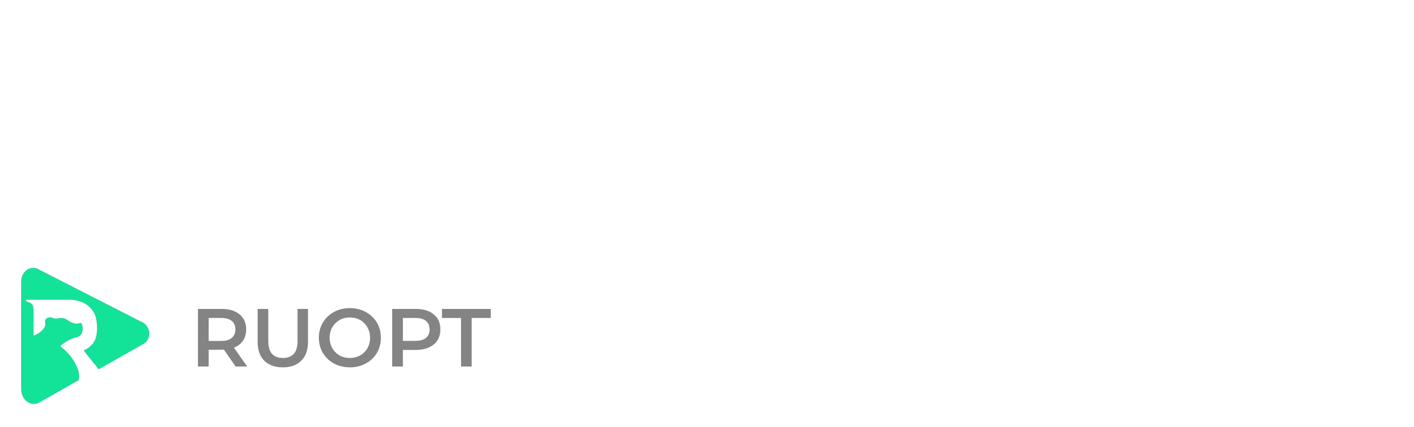

--- FILE ---
content_type: text/html; charset=utf-8
request_url: https://ruopt.com/
body_size: 62422
content:
<!DOCTYPE html>
<html 
    lang="ru"
    dir="ltr"
    class="
 sticky-top-panel   "
>
<head>
<title>РУОПТ — оптовый маркетплейс. Дропшиппинг, фулфилмент для маркетплейсов</title>
<base href="https://ruopt.com/" />
<meta http-equiv="Content-Type" content="text/html; charset=utf-8" data-ca-mode="ultimate" />
<meta name="viewport" content="width=device-width,initial-scale=1,maximum-scale=1,user-scalable=0,viewport-fit=cover" />
<meta name="description" content="Оптовый маркетплейс РУОПТ — каталог оптовых товаров и портал с удобными сервисами для продавцов и поставщиков. Регистрируйтесь бесплатно, продавайте и покупайте оптом товары народного потребления, товары для маркетплейсов. Помощь в настройке рекламы и продвижении карточек. " />

    <meta name="keywords" content="Купить оптом, продать оптом, товары для маркетплейсов, каталог товаров опт, фулфилмент, дропшиппинг, реклама вайлдберриз" />

<meta name="format-detection" content="telephone=no">

            <link rel="canonical" href="https://ruopt.com/" />    
                        

<meta property="og:type" content="website" />
<meta property="og:locale" content="ru_RU" />
<meta property="og:title" content="РУОПТ — оптовый маркетплейс. Дропшиппинг, фулфилмент для маркетплейсов" />
<meta property="og:description" content="Оптовый маркетплейс РУОПТ — каталог оптовых товаров и портал с удобными сервисами для продавцов и поставщиков. Регистрируйтесь бесплатно, продавайте и покупайте оптом товары народного потребления, товары для маркетплейсов. Помощь в настройке рекламы и продвижении карточек. " />
<meta property="og:url" content="https://ruopt.com/" />
    <meta property="og:image" content="https://ruopt.com/images/og_image.png" />

    <meta name="theme-color" content="#10b9e4">
    <meta name="yandex-verification" content="db9a329b89f31abb" />

    <link href="https://ruopt.com/images/logos/300/favicon-02.svg" rel="shortcut icon" type="image/svg+xml" />

<link rel="preload" crossorigin="anonymous" as="font" href="https://ruopt.com/design/themes/abt__unitheme2/media/custom_fonts/MuseoSansBlack.woff?1768560736" type="font/woff" />
<link type="text/css" rel="stylesheet" href="https://ruopt.com/var/cache/misc/assets/design/themes/abt__unitheme2/css/standalone.06c7fe6207f709d9029e276f564151d21768560735.css?1768560735" />
<link rel="preconnect" href="https://fonts.googleapis.com">
<link rel="preconnect" href="https://fonts.gstatic.com" crossorigin>
<link href="https://fonts.googleapis.com/css2?family=Montserrat:ital,wght@0,300;0,400;0,500;0,600;1,300;1,400;1,500;1,600&display=swap" rel="stylesheet"><script data-no-defer>
    window.lazySizesConfig =  {
        loadMode: 2,
        hFac: 0.42857142857143,
        expand: 350,
        expFactor: 1,
        preloadAfterLoad: false
    };
    document.addEventListener('lazybeforeunveil', function(e){
        let element = e.target;
        var bg = element.getAttribute('data-background-url');
        if(bg){
            var bgImg = $(new Image());
            bgImg.attr('src', bg);
            bgImg.on('load', function () {
                $(element).css({
                    'background-image': "url('" + bg + "')"
                }).removeAttr('data-background-url')
            });
        }
    });
</script>
    <script 
        data-no-defer
        src="https://ruopt.com/var/files/gdpr/klaro/config.js">
    </script>
    <script 
        data-no-defer
        data-klaro-config="klaroConfig"
        data-config="klaroConfig"
        src="https://ruopt.com/js/addons/gdpr/lib/klaro.js">
    </script>
    <!-- Inline script moved to the bottom of the page -->

<!-- Top.Mail.Ru counter -->
<script data-no-defer>
var _tmr = window._tmr || (window._tmr = []);
_tmr.push({
    id: "3577289",
    type: "pageView",
    start: (new Date()).getTime()
});
(function (d, w, id) {
    if (d.getElementById(id)) return;
        var ts = d.createElement("script"); ts.type = "text/javascript"; ts.async = true; ts.id = id;
        ts.src = "https://top-fwz1.mail.ru/js/code.js";
        var f = function () {
            var s = d.getElementsByTagName("script")[0]; s.parentNode.insertBefore(ts, s);
        };
        if (w.opera == "[object Opera]") {
            d.addEventListener("DOMContentLoaded", f, false);
        } else { 
            f();
        }
})(document, window, "tmr-code");
</script>
<noscript><div><img src="https://top-fwz1.mail.ru/counter?id=3577289;js=na" style="position:absolute;left:-9999px;" alt="Top.Mail.Ru" /></div></noscript>
<!-- /Top.Mail.Ru counter --></head>

<body class=" desktop-screen ">
            
        <div class="ty-tygh  " data-ca-element="mainContainer" id="tygh_container">

        <div id="ajax_overlay" class="ty-ajax-overlay"></div>
<div id="ajax_loading_box" class="ty-ajax-loading-box"></div>
        <div class="cm-notification-container notification-container">
</div>
        <div class="ty-helper-container "
                    id="tygh_main_container">
                                             
<div class="tygh-top-panel clearfix">
                <div class="container-fluid  top-grid">
                                                
                <div class="container-fluid-row">
<div class="row-fluid ">        <div class="span16  " >
                    <div class="desktop-banner ">
                        <div class="ty-banner__image-wrapper">
                

    



                    
                    
                    
            

            
    
    <img class="ty-pict   lazyload   cm-image" alt="" title="" src="[data-uri]" id="det_img_2550184332" width="2400" height="200" data-src="https://ruopt.com/images/promo/1138/Шапка_сайта_Весенняя__Деск_.png" />

            </div>
    
                    </div><div class="mobile-banner ">
                        <div class="ty-banner__image-wrapper">
                

    



                    
                    
                    
            

            
    
    <img class="ty-pict   lazyload   cm-image" alt="" title="" src="[data-uri]" id="det_img_328496099" width="640" height="200" data-src="https://ruopt.com/images/promo/1138/Шапка_сайта_Весенняя__моб_.png" />

            </div>
    
                    </div>
            </div>
</div>
    </div>                                        
                                        
    
        </div>
    

</div>

<div class="tygh-header clearfix">
                <div class="container-fluid  header-grid light-header v2">
                                                
                <div class="container-fluid-row">
<div class="row-fluid ">        <div class="span16 top-menu-grid " >
                    <div class="row-fluid ">        <div class="span4 top-logo " >
                    <div id="sw_dropdown_84" class="ut2-sp-n cm-combination cm-abt--ut2-toggle-scroll  cm-external-triggered"><i class="ut2-icon-outline-menu"></i></div><div id="dropdown_84" class="ut2-sw-b hidden cm-external-click" data-ca-external-click-id="sw_dropdown_84"></div><div class="ut2-sw-w swipe-left" style="display: none;"><div class="ut2-scroll"><div class="ut2-sw"><div class="ut2-sp-f cm-combination cm-abt--ut2-toggle-scroll" id="off_dropdown_84" style="display:none;"><i class="ut2-icon-baseline-close"></i></div><div class="ut2-rb"><div class="ty-logo-container">
    
                            

    





    <img class="ty-pict  ty-logo-container__image   cm-image" width="924" height="316" alt="" title="" id="det_img_128515264" src="https://ruopt.com/images/ab__webp/logos/300/Logo_png.webp" />

    
    </div></div><div class="ut2-rb"><div class="ty-wysiwyg-content"  data-ca-live-editor-object-id="0" data-ca-live-editor-object-type=""><p class="logo-text">Оптовый маркетплейс РУ-ОПТ. Поставщики, товары и услуги для селлеров</p></div></div><div class="ut2-rb account-info"><div class="ut2-account-info">
        
            <div class="ut2-account-info__avatar"><i class="ut2-icon-outline-account-circle"></i></div>
        <div class="ut2-account-info__auth">
            <div class="ut2-account-info__auth--btn">
                <a href="https://ruopt.com/login/?return_url=index.php" data-ca-target-id="login_block0" data-ca-dialog-title="Войти как покупатель" class="underlined cm-dialog-opener cm-dialog-auto-size" rel="nofollow">Войти как покупатель</a>
                <span class="auth-delim"></span>
                <a href="https://ruopt.com/profiles-add/" class="underlined" rel="nofollow">Регистрация покупателя</a>
            </div>

            <p><span>Авторизуйтесь для получения расширенных возможностей</span></p>
        </div>
        
    <!--account_info_0--></div></div><div class="ut2-rb"><div class="ty-geo-maps__geolocation"
         data-ca-geo-map-location-is-location-detected="false"
         data-ca-geo-map-location-element="location_block"
         id="geo_maps_location_block_0"
    >
        <span class="hidden">Ваш город: </span>
        
        
    
    
    <a id="opener_geo_maps_location_dialog_0"
        class="cm-dialog-opener cm-dialog-auto-size ty-geo-maps__geolocation__opener"
        href="https://ruopt.com/index.php?dispatch=geo_maps.customer_geolocation"         data-ca-target-id="content_geo_maps_location_dialog_0"
                data-ca-dialog-title="Местоположение покупателя"        
        rel="nofollow"
    >
        <span class="ty-icon ty-icon-location-arrow" ></span>        <bdi class="ty-geo-maps__geolocation__opener-text">            <span data-ca-geo-map-location-element="location" class="ty-geo-maps__geolocation__location">Екатеринбург</span>
        </bdi>
            </a>


    <!--geo_maps_location_block_0--></div></div><div class="ut2-fm-delimiter"></div><nav class="ut2-fm "><div class="ut2-fmbtm hidden">Назад к главному</div><div class="ut2-fmw"><div class="ut2-lfl ty-menu-item__products"><p><a href="https://ruopt.com/store-catalog/"><span>Товары: опт и дропшиппинг</span></a></p><i></i><div class="ut2-slw"><div class="ut2-lsl ut2-lsl__more"><p><a href="https://ruopt.com/zhenskaya-odezhda/">Женская одежда</a></p><div class="ut2-tlw"><span class="ut2-lsl__more-link" onClick="$(this).parent().find('a').removeClass('hidden');$(this).addClass('hidden');"><span>Еще</span></span><a href="https://ruopt.com/zhenskaya-odezhda/bele/" class="">Белье</a><a href="https://ruopt.com/zhenskaya-odezhda/bluzki-i-rubashki/" class="">Блузки и рубашки </a><a href="https://ruopt.com/zhenskaya-odezhda/bryuki/" class="">Брюки</a><a href="https://ruopt.com/zhenskaya-odezhda/byustgaltery/" class="">Бюстгальтеры</a><a href="https://ruopt.com/zhenskaya-odezhda/vetrovki/" class="">Ветровки</a><a href="https://ruopt.com/zhenskaya-odezhda/dzhinsy/" class=" hidden">Джинсы</a><a href="https://ruopt.com/zhenskaya-odezhda/dublenki/" class=" hidden">Дубленки</a><a href="https://ruopt.com/zhenskaya-odezhda/kigurumi/" class=" hidden">Кигуруми</a><a href="https://ruopt.com/zhenskaya-odezhda/kombinezony/" class=" hidden">Комбинезоны</a><a href="https://ruopt.com/zhenskaya-odezhda/komplekty-belya/" class=" hidden">Комплекты белья</a><a href="https://ruopt.com/zhenskaya-odezhda/kostyumy/" class=" hidden">Костюмы</a><a href="https://ruopt.com/zhenskaya-odezhda/kofty/" class=" hidden">Кофты</a><a href="https://ruopt.com/zhenskaya-odezhda/kurtki/" class=" hidden">Куртки</a><a href="https://ruopt.com/zhenskaya-odezhda/longslivy-ru/" class=" hidden">Лонгсливы</a><a href="https://ruopt.com/zhenskaya-odezhda/noski-i-kolgotki/" class=" hidden">Носки, колготки и чулки</a><a href="https://ruopt.com/zhenskaya-odezhda/palto/" class=" hidden">Пальто</a><a href="https://ruopt.com/zhenskaya-odezhda/pidzhaki-zhilety-i-zhakety/" class=" hidden">Пиджаки, жилеты и жакеты</a><a href="https://ruopt.com/zhenskaya-odezhda/pizhamy/" class=" hidden">Пижамы</a><a href="https://ruopt.com/zhenskaya-odezhda/platya-i-sarafany-ru/" class=" hidden">Платья и сарафаны</a><a href="https://ruopt.com/zhenskaya-odezhda/tolstovki-svitshoty-i-hudi/" class=" hidden">Толстовки, свитшоты и худи</a><a href="https://ruopt.com/zhenskaya-odezhda/futbolki-i-topy/" class=" hidden">Футболки и топы</a><a href="https://ruopt.com/zhenskaya-odezhda/halaty/" class=" hidden">Халаты</a><a href="https://ruopt.com/zhenskaya-odezhda/shorty/" class=" hidden">Шорты</a><a href="https://ruopt.com/zhenskaya-odezhda/verhnyaya-odezhda/" class=" hidden">Шубы</a><a href="https://ruopt.com/zhenskaya-odezhda/yubki-ru/" class=" hidden">Юбки</a><a href="https://ruopt.com/zhenskaya-odezhda/kosuhi/" class=" hidden">Косухи</a></div></div><div class="ut2-lsl ut2-lsl__more"><p><a href="https://ruopt.com/muzhskaya-odezhda/">Мужская одежда</a></p><div class="ut2-tlw"><span class="ut2-lsl__more-link" onClick="$(this).parent().find('a').removeClass('hidden');$(this).addClass('hidden');"><span>Еще</span></span><a href="https://ruopt.com/muzhskaya-odezhda/bele-ru-2/" class="">Белье</a><a href="https://ruopt.com/muzhskaya-odezhda/verhnyaya-odezhda-ru-2/" class="">Верхняя одежда</a><a href="https://ruopt.com/muzhskaya-odezhda/dzhinsy-ru/" class="">Джинсы</a><a href="https://ruopt.com/muzhskaya-odezhda/kombinezony-i-polukombinezony-ru/" class="">Комбинезоны и полукомбинезоны</a><a href="https://ruopt.com/muzhskaya-odezhda/kostyumy-ru/" class="">Костюмы</a><a href="https://ruopt.com/muzhskaya-odezhda/kofty-ru-2/" class=" hidden">Кофты</a><a href="https://ruopt.com/muzhskaya-odezhda/longslivy-ru-2/" class=" hidden">Лонгсливы</a><a href="https://ruopt.com/muzhskaya-odezhda/pidzhaki-zhilety-i-zhakety-ru/" class=" hidden">Пиджаки, жилеты и жакеты</a><a href="https://ruopt.com/muzhskaya-odezhda/rubashki/" class=" hidden">Рубашки</a><a href="https://ruopt.com/muzhskaya-odezhda/tolstovki-svitshoty-i-hudi-ru/" class=" hidden">Толстовки, свитшоты и худи</a><a href="https://ruopt.com/muzhskaya-odezhda/futbolki/" class=" hidden">Футболки</a><a href="https://ruopt.com/muzhskaya-odezhda/futbolki-polo/" class=" hidden">Футболки-поло</a><a href="https://ruopt.com/muzhskaya-odezhda/halaty-ru/" class=" hidden">Халаты</a><a href="https://ruopt.com/muzhskaya-odezhda/shorty-ru/" class=" hidden">Шорты</a><a href="https://ruopt.com/muzhskaya-odezhda/shtany/" class=" hidden">Штаны</a><a href="https://ruopt.com/muzhskaya-odezhda/noski/" class=" hidden">Носки</a><a href="https://ruopt.com/muzhskaya-odezhda/kigurumi/" class=" hidden">Кигуруми</a></div></div><div class="ut2-lsl ut2-lsl__more"><p><a href="https://ruopt.com/detskaya-odezhda/">Детская одежда</a></p><div class="ut2-tlw"><span class="ut2-lsl__more-link" onClick="$(this).parent().find('a').removeClass('hidden');$(this).addClass('hidden');"><span>Еще</span></span><a href="https://ruopt.com/detskaya-odezhda/bryuki-i-shorty/" class="">Брюки и шорты</a><a href="https://ruopt.com/detskaya-odezhda/verhnyaya-odezhda-ru/" class="">Верхняя одежда</a><a href="https://ruopt.com/detskaya-odezhda/dzhinsy-i-dzhegginsy/" class="">Джинсы и джеггинсы</a><a href="https://ruopt.com/detskaya-odezhda/kombinezony-i-polukombinezony/" class="">Комбинезоны и полукомбинезоны</a><a href="https://ruopt.com/detskaya-odezhda/kostyumy-i-komplekty/" class="">Костюмы и комплекты</a><a href="https://ruopt.com/detskaya-odezhda/kofty-ru/" class=" hidden">Кофты</a><a href="https://ruopt.com/detskaya-odezhda/futbolki-mayki-i-topy/" class=" hidden">Футболки, майки и топы</a><a href="https://ruopt.com/detskaya-odezhda/kigurumi/" class=" hidden">Кигуруми</a></div></div><div class="ut2-lsl"><p><a href="https://ruopt.com/sumki-i-ryukzaki/">Сумки и рюкзаки</a></p><div class="ut2-tlw"><a href="https://ruopt.com/sumki-i-ryukzaki/klatchi/" class="">Клатчи</a><a href="https://ruopt.com/sumki-i-ryukzaki/ryukzaki/" class="">Рюкзаки</a><a href="https://ruopt.com/sumki-i-ryukzaki/sumki/" class="">Сумки</a><a href="https://ruopt.com/sumki-i-ryukzaki/shkolnye-ryukzaki/" class="">Школьные рюкзаки</a></div></div><div class="ut2-lsl"><p><a href="https://ruopt.com/zhenskaya-obuv/">Женская обувь</a></p><div class="ut2-tlw"><a href="https://ruopt.com/zhenskaya-obuv/demisezonnaya-obuv/" class="">Демисезонная обувь</a><a href="https://ruopt.com/zhenskaya-obuv/domashnyaya-obuv-ru/" class="">Домашняя обувь</a><a href="https://ruopt.com/zhenskaya-obuv/zimnyaya-obuv/" class="">Зимняя обувь</a><a href="https://ruopt.com/zhenskaya-obuv/letnyaya-obuv-ru/" class="">Летняя обувь</a><a href="https://ruopt.com/zhenskaya-obuv/sportivnaya-obuv-ru/" class="">Спортивная обувь</a></div></div><div class="ut2-lsl"><p><a href="https://ruopt.com/muzhskaya-obuv/">Мужская обувь</a></p><div class="ut2-tlw"><a href="https://ruopt.com/muzhskaya-obuv/demisezonnaya-obuv-ru/" class="">Демисезонная обувь</a><a href="https://ruopt.com/muzhskaya-obuv/domashnyaya-obuv-ru-2/" class="">Домашняя обувь</a><a href="https://ruopt.com/muzhskaya-obuv/zimnyaya-obuv-ru/" class="">Зимняя обувь</a><a href="https://ruopt.com/muzhskaya-obuv/letnyaya-obuv-ru-2/" class="">Летняя обувь</a><a href="https://ruopt.com/muzhskaya-obuv/sportivnaya-obuv/" class="">Спортивная обувь</a></div></div><div class="ut2-lsl"><p><a href="https://ruopt.com/detskaya-obuv/">Детская обувь</a></p><div class="ut2-tlw"><a href="https://ruopt.com/detskaya-obuv/demisezonnaya-obuv-ru-2/" class="">Демисезонная обувь</a><a href="https://ruopt.com/detskaya-obuv/domashnyaya-obuv/" class="">Домашняя обувь</a><a href="https://ruopt.com/detskaya-obuv/zimnyaya-obuv-ru-2/" class="">Зимняя обувь</a><a href="https://ruopt.com/detskaya-obuv/letnyaya-obuv/" class="">Летняя обувь</a><a href="https://ruopt.com/detskaya-obuv/sportivnaya-obuv-ru-2/" class="">Спортивная обувь</a></div></div><div class="ut2-lsl ut2-lsl__more"><p><a href="https://ruopt.com/aksessuary/">Аксессуары</a></p><div class="ut2-tlw"><span class="ut2-lsl__more-link" onClick="$(this).parent().find('a').removeClass('hidden');$(this).addClass('hidden');"><span>Еще</span></span><a href="https://ruopt.com/aksessuary/vizitnicy/" class="">Визитницы</a><a href="https://ruopt.com/aksessuary/klyuchnicy/" class="">Ключницы</a><a href="https://ruopt.com/aksessuary/koshelki/" class="">Кошельки</a><a href="https://ruopt.com/aksessuary/oblozhki/" class="">Обложки</a><a href="https://ruopt.com/aksessuary/zhenskie-perchatki/" class="">Перчатки</a><a href="https://ruopt.com/aksessuary/varezhki/" class=" hidden">Варежки</a><a href="https://ruopt.com/aksessuary/golovnye-ubory/" class=" hidden">Головные уборы</a><a href="https://ruopt.com/aksessuary/perchatki-sportivnye/" class=" hidden">Перчатки спортивные</a><a href="https://ruopt.com/aksessuary/ukrasheniya-dlya-obuvi/" class=" hidden">Украшения для обуви</a></div></div><div class="ut2-lsl"><p><a href="https://ruopt.com/bytovaya-himiya/">Бытовая химия</a></p><div class="ut2-tlw"><a href="https://ruopt.com/bytovaya-himiya/sredstva-ot-nasekomyh/" class="">Средства от насекомых</a></div></div><div class="ut2-lsl"><p><a href="https://ruopt.com/aksessuary-dlya-byustgaltera/">Аксессуары для бюстгальтера</a></p><div class="ut2-tlw"><a href="https://ruopt.com/aksessuary-dlya-byustgaltera/nakladki-na-grud/" class="">Накладки на грудь</a></div></div></div></div><div class="ut2-lfl "><p><a href="https://ruopt.com/brend-ru/"><span>Бренды поставщиков</span></a></p></div></div></nav><div class="ut2-fm-delimiter"></div><nav class="ut2-fm "><div class="ut2-fmbtm hidden">Назад к главному</div><div class="ut2-fmw"><div class="ut2-lfl "><p><a href="https://ruopt.com/stat-postavshchikom-dlya-wildberries-i-ozon/"><span>Стать поставщиком</span></a></p></div><div class="ut2-lfl "><p><a href="https://ruopt.com/dropshipping-postavshchiki-nachat/"><span>Стать дропшиппинг-партнером</span></a></p></div><div class="ut2-lfl "><p><a href="https://ruopt.com/prodvizhenie-i-reklama-tovarov-na-marketpleysah/"><span>Продвижение и реклама товаров</span></a></p></div><div class="ut2-lfl "><p><a href="https://ruopt.com/?dispatch=companies.apply_for_vendor&amp;plan_id=39"><span>Регистрация нового продавца</span></a></p></div><div class="ut2-lfl "><p><a href="https://ruopt.com/vendor.php?dispatch=auth.login_form&amp;return_url=vendor.php"><span>Личный кабинет</span></a></p></div></div></nav><div class="ut2-fm-delimiter"></div><nav class="ut2-fm "><div class="ut2-fmbtm hidden">Назад к главному</div><div class="ut2-fmw"><div class="ut2-lfl "><p><a href="https://ruopt.com/o-ruopt"><span>О проекте</span></a></p></div><div class="ut2-lfl "><p><a href="https://ruopt.com/pravila-ispolzovaniya-portala/politika-konfidencialnosti/"><span>Политика конфиденциальности</span></a></p></div><div class="ut2-lfl "><p><a href="https://ruopt.com/pravila-ispolzovaniya-portala/polzovatelskoe-soglashenie"><span>Правила сайта</span></a></p></div><div class="ut2-lfl "><p><a href="https://ruopt.com/kontakty/"><span>Контакты</span></a></p></div></div></nav><div class="ut2-fm-delimiter"></div><div class="ut2-rb"><div class="ty-wysiwyg-content"  data-ca-live-editor-object-id="0" data-ca-live-editor-object-type=""><h2>Свяжитесь с нами</h2>
<!-- Edit Social links -->
<div class="ut2-social-links">
    <a target="_blank" href="https://wa.me/79126560718"><i class="ut2-icon-whatsapp"></i></a>
    <a  target="_blank" href="https://vk.com/ruopt"><i class="ut2-icon-vk"></i></a>
    <a target="_blank" href="https://t.me/YoursaleManager"><i class="ut2-icon-telegram"></i></a>
</div></div></div></div></div></div><div class="top-logo hidden-phone ty-float-left">
                <div class="ty-logo-container">
    
                            

    





    <img class="ty-pict  ty-logo-container__image   cm-image" width="924" height="316" alt="" title="" id="det_img_791" src="https://ruopt.com/images/ab__webp/logos/300/Logo_png.webp" />

    
    </div>

                    </div>
            </div>

                                        
            
        <div class="span9 top-search " >
                    <a href="javascript:void(0);" rel="nofollow" onclick="$(this).parent().next().toggleClass('hidden');$(this).next().toggleClass('view');$(this).toggleClass('hidden');" class="ut2-btn-search"><i class="ut2-icon-search"></i></a>

<div class="ty-search-block">
    <form action="https://ruopt.com/" name="search_form" method="get">
        <input type="hidden" name="match" value="all" />
        <input type="hidden" name="subcats" value="Y" />
        <input type="hidden" name="pcode_from_q" value="Y" />
        <input type="hidden" name="pshort" value="Y" />
        <input type="hidden" name="pfull" value="Y" />
        <input type="hidden" name="pname" value="Y" />
        <input type="hidden" name="pkeywords" value="Y" />
        <input type="hidden" name="search_performed" value="Y" />

        

        <input type="text" name="q" value="" id="search_input" title="Найти" class="ty-search-block__input cm-hint" /><button title="Найти" class="ty-search-magnifier" type="submit"><i class="ut2-icon-search"></i></button>
<input type="hidden" name="dispatch" value="products.search" />
        
    <input type="hidden" name="security_hash" class="cm-no-hide-input" value="7041455a006b0cc1e7dded62381cec1b" /></form>
</div><div class="ty-wysiwyg-content"  data-ca-live-editor-object-id="0" data-ca-live-editor-object-type=""><div class="ut2-pn">  
    <div class="ut2-pn__wrap ut2-pn__row cm-combination" id="sw_dropdown_4869">
        <div class="ut2-pn__icon">&nbsp;</div>
        <div class="ut2-pn__items">            
            <a href="javascript:void(0);">8 (800) 350-90-18</a>
        </div>
        <div class="ut2-pn__expand_icon"><i class="ut2-icon-outline-expand_more"></i></div>
    </div>
    <div class="ut2-pn__contacts">
        <div id="dropdown_4869" class="cm-popup-box ut2-pn__items-full ty-dropdown-box__content hidden" style="display:none;">
            <a href="javascript:void(0);" id="off_dropdown_4869" rel="nofollow" class="cm-combination ut2-btn-close hidden"><i class="ut2-icon-baseline-close"></i></a>
            <div class="ut2-pn__items">
                         
                <p>
                    <a href="tel:/8 (800) 350-90-18/">8 (800) 350-90-18</a>
                    <!-- Edit work time -->
                    <small>Пн-Пт: 9:00-18:00</small>
                </p>
                                
                                            
                
<div class="ut2-pn__call_request">
    <div class="ty-cr-link">
                
                            
        

    
    <a id="opener_call_request_block4869"
        class="cm-dialog-opener cm-dialog-auto-size "
        href="https://ruopt.com/index.php?dispatch=call_requests.request&amp;obj_prefix=block&amp;obj_id=4869"         data-ca-target-id="content_call_request_block4869"
                data-ca-dialog-title="Заказать обратный звонок"        
        rel="nofollow"
    >
                <bdi >Заказать обратный звонок</bdi>
            </a>


<div class="hidden" id="content_call_request_block4869" title="">
    
</div>
    </div>
</div>

                <hr>
                <!-- Edit Social links -->
                <p>Свяжитесь с нами:</p>
                <div class="ut2-social-links">
                    <a target="_blank" href="https://wa.me/79126560718"><i class="ut2-icon-whatsapp"></i></a>
                    <a target="_blank" href="https://vk.com/ruopt"><i class="ut2-icon-vk"></i></a>
                    <a target="_blank" href="https://t.me/RuOpt_com"><i class="ut2-icon-telegram"></i></a>
                </div>
                    
                                <p>
                    <small>Адрес</small>
                    <span>Россия, Екатеринбург, ул.Минометчиков 1к1</span>         
                </p>
                            </div>
        </div>
    </div>
</div></div>
            </div>

                                        
            
        <div class="span3 top-buttons top-button-cart " >
                    <div class="hidden-phone ">
                        <div class="ut2-top-compared-products" id="abt__ut2_compared_products">
        <a class="cm-tooltip ty-compare__a " href="https://ruopt.com/compare/" rel="nofollow" title="Просмотреть Список сравнения"><i class="ut2-icon-baseline-equalizer"></i></a>
        <!--abt__ut2_compared_products--></div>

    
    <div class="ut2-top-wishlist-count" id="abt__ut2_wishlist_count">
        <a class="cm-tooltip ty-wishlist__a " href="https://ruopt.com/wishlist/" rel="nofollow" title="Просмотреть список отложенных товаров"><i class="ut2-icon-baseline-favorite-border"></i></a>
        <!--abt__ut2_wishlist_count--></div>

                    </div><div class="ut2-top-my-account hidden-phone ">
                <div class="ty-dropdown-box" id="account_info_795">
    <div id="sw_dropdown_86" class="ty-dropdown-box__title cm-combination">
                    <a href="https://ruopt.com/profiles-update/" title="">
                <i class="ut2-icon-outline-account-circle"></i>
                <span >Аккаунт</span>
            </a>
        
    </div>

    <div id="dropdown_86" class="cm-popup-box ty-dropdown-box__content hidden">
                <div class="ut2-popup-box-title">Мой профиль<div class="cm-external-click ut2-btn-close" data-ca-external-click-id="sw_dropdown_86"><i class="ut2-icon-baseline-close"></i></div></div>
        <ul class="ty-account-info">
                <li class="ty-account-info__item  ty-account-info__header">Покупателям</li>
                            <li class="ty-account-info__item ty-dropdown-box__item"><a class="ty-account-info__a underlined" href="https://ruopt.com/orders/" rel="nofollow">Заказ</a></li>
                                                        <li class="ty-account-info__item ty-dropdown-box__item"><a class="ty-account-info__a underlined" href="https://ruopt.com/compare/" rel="nofollow">Список сравнения</a></li>
                            

<li class="ty-account-info__item ty-dropdown-box__item">
    <a href="https://ruopt.com/returns/" rel="nofollow" class="ty-account-info__a">Запросы на возврат</a>
</li><li class="ty-account-info__item ty-dropdown-box__item"><a class="ty-account-info__a" href="https://ruopt.com/wishlist/" rel="nofollow">Отложенные товары</a></li>        </ul>

                    <div class="ty-account-info__orders updates-wrapper track-orders" id="track_orders_block_795">
                <form action="https://ruopt.com/" method="POST" class="cm-ajax cm-post cm-ajax-full-render" name="track_order_quick">
                    <input type="hidden" name="result_ids" value="track_orders_block_*" />
                    <input type="hidden" name="return_url" value="index.php" />

                    <div class="ty-account-info__orders-txt">Отслеживание заказа</div>

                    <div class="ty-account-info__orders-input ty-control-group ty-input-append">
                        <label for="track_order_item795" class="cm-required hidden">Отслеживание заказа</label>
                        <input type="text" size="20" class="ty-input-text cm-hint" id="track_order_item795" name="track_data" value="Номер заказа/E-mail" />
                        <button title="Выполнить" class="ty-btn-go" type="submit"><span class="ty-icon ty-icon-right-dir ty-btn-go__icon" ></span></button>
<input type="hidden" name="dispatch" value="orders.track_request" />
                                            </div>
                <input type="hidden" name="security_hash" class="cm-no-hide-input" value="7041455a006b0cc1e7dded62381cec1b" /></form>
                <!--track_orders_block_795--></div>
        
        <div class="ty-account-info__buttons buttons-container">
                            <a href="https://ruopt.com/login/?return_url=index.php" data-ca-target-id="login_block795" class="cm-dialog-opener cm-dialog-auto-size ty-btn ty-btn__secondary" rel="nofollow">Войти</a><a href="https://ruopt.com/profiles-add/" rel="nofollow" class="ty-btn ty-btn__primary">Регистрация</a>
                <div  id="login_block795" class="hidden" title="Войти">
                    <div class="ty-login-popup">
                                            </div>
                </div>
                    </div>
<!--account_info_795--></div>
</div>
                    </div><div class="ut2-top-cart-content ">
                    <div class="ty-dropdown-box" id="cart_status_796">
         <div id="sw_dropdown_796" class="ty-dropdown-box__title cm-combination">
        <a href="https://ruopt.com/cart/" class="ac-title ty-hand">
                                                <i class="ut2-icon-outline-cart empty">
                        <span class="ty-minicart-count ty-hand empty">0</span>
                    </i>
                
                <span>Корзина<span class="ty-icon ut2-icon-outline-expand_more" ></span></span>
            
        </a>
        </div>
        <div id="dropdown_796" class="cm-popup-box ty-dropdown-box__content ty-dropdown-box__content--cart hidden">
                            <div class="cm-cart-content cm-cart-content-thumb cm-cart-content-delete">
                        <div class="ty-cart-items">
                                                            <div class="ty-cart-items__empty ty-center">Корзина пуста</div>
                                                   
                                                                                    
                            
                        </div>

                                                <div class="cm-cart-buttons ty-cart-content__buttons buttons-container hidden">
                            <div class="ty-float-left">
                                <a href="https://ruopt.com/cart/" rel="nofollow" class="ty-btn ty-btn__secondary">Корзина</a>
                            </div>
                                                                                    <div class="ty-float-right">
                                            
 
    <a href="https://ruopt.com/checkout/?vendor_id="  class="ty-btn ty-btn__primary " ><span class="ty-icon ty-icon-ok" ></span><bdi>Оформить заказ</bdi></a>
                            </div>
                                                    </div>
                        
                </div>
            
        </div>
    <!--cart_status_796--></div>


                    </div>
            </div>
</div>
            </div>
</div>
    </div>                                        
                <div class="container-fluid-row container-fluid-row-full-width second-header-grid top-menu-grid">
<div class="row-fluid ">        <div class="span16 " >
                    <div class="row-fluid ">        <div class="span16 r-h-menu " >
                    <div class="ut2-h__menu ut2-m-slider" style="--ut2-horizontal-menu-block-height: 400px;"><div class="ty-menu__wrapper"><a href="javascript:void(0);" onclick="$(this).next().toggleClass('view');$(this).toggleClass('open');" class="ty-menu__menu-btn m-button"><i class="ut2-icon-outline-menu"></i></a><ul class="ty-menu__items cm-responsive-menu"><li class="ty-menu__item cm-menu-item-responsive ty-menu-item__products" data-subitems-count="10" data-settings-cols="6"><a class="ty-menu__item-toggle visible-phone cm-responsive-menu-toggle"><i class="ut2-icon-outline-expand_more"></i></a><a href="https://ruopt.com/store-catalog/" class="ty-menu__item-link a-first-lvl childs"><span class="item-icon">

    



                    
                    
                    
            

            
    
    <img class="ty-pict  ut2-mwi-icon lazyload   cm-image" alt="" title="" src="[data-uri]" width="64" height="64" data-src="https://ruopt.com/images/ab__webp/abt__ut2/menu-with-icon/8/商品分类_32a9-9i_png.webp" />

<span>Каталог товаров                                </span>
	                        </span>
	                    </a>

                                                    <div class="ty-menu__submenu" id="topmenu_174_798_0b8fb7b367fdd63291280402c1195a9a">
                                                                            <div class="ty-menu__submenu-items cm-responsive-menu-submenu row-filling " data-cols-count="" style="height: var(--ut2-horizontal-menu-block-height)">

        
        <div style="height: var(--ut2-horizontal-menu-block-height)">
                            <div class="ty-menu__submenu-col" style="width:16.666666666667%;">
                    <div class="second-lvl" data-elem-index="">
                                                
                        <div class="ty-menu__submenu-item-header">
                            <a rel="noindex, nofollow" href="https://ruopt.com/zhenskaya-odezhda/" class="ty-menu__submenu-link ">
                                                                <span class="v-center">
                            Женская одежда                        </span>
                            </a>
                                                    </div>

                        <span class="ty-menu__item-toggle visible-phone cm-responsive-menu-toggle"><i class="ut2-icon-outline-expand_more"></i></span>
                                                    <div class="ty-menu__submenu ">
                                                                                                            <div class="ty-menu__submenu-list  hiddenCol cm-responsive-menu-submenu" data-cols-count="6" style="--menu-items:5;">
                                                                                                                                                                                                                                    <div class="ty-menu__submenu-item">
                                                    <a rel="noindex, nofollow" href="https://ruopt.com/zhenskaya-odezhda/bele/"  class="ty-menu__submenu-link" title="">
                                                <span class="v-center">
                                                    Белье                                                </span>
                                                    </a>
                                                </div>
                                                                                                                                            <div class="ty-menu__submenu-item">
                                                    <a rel="noindex, nofollow" href="https://ruopt.com/zhenskaya-odezhda/bluzki-i-rubashki/"  class="ty-menu__submenu-link" title="">
                                                <span class="v-center">
                                                    Блузки и рубашки                                                 </span>
                                                    </a>
                                                </div>
                                                                                                                                            <div class="ty-menu__submenu-item">
                                                    <a rel="noindex, nofollow" href="https://ruopt.com/zhenskaya-odezhda/bryuki/"  class="ty-menu__submenu-link" title="">
                                                <span class="v-center">
                                                    Брюки                                                </span>
                                                    </a>
                                                </div>
                                                                                                                                            <div class="ty-menu__submenu-item">
                                                    <a rel="noindex, nofollow" href="https://ruopt.com/zhenskaya-odezhda/byustgaltery/"  class="ty-menu__submenu-link" title="">
                                                <span class="v-center">
                                                    Бюстгальтеры                                                </span>
                                                    </a>
                                                </div>
                                                                                                                                            <div class="ty-menu__submenu-item">
                                                    <a rel="noindex, nofollow" href="https://ruopt.com/zhenskaya-odezhda/vetrovki/"  class="ty-menu__submenu-link" title="">
                                                <span class="v-center">
                                                    Ветровки                                                </span>
                                                    </a>
                                                </div>
                                                                                                                                            <div class="ty-menu__submenu-item">
                                                    <a rel="noindex, nofollow" href="https://ruopt.com/zhenskaya-odezhda/dzhinsy/"  class="ty-menu__submenu-link" title="">
                                                <span class="v-center">
                                                    Джинсы                                                </span>
                                                    </a>
                                                </div>
                                                                                                                                            <div class="ty-menu__submenu-item">
                                                    <a rel="noindex, nofollow" href="https://ruopt.com/zhenskaya-odezhda/dublenki/"  class="ty-menu__submenu-link" title="">
                                                <span class="v-center">
                                                    Дубленки                                                </span>
                                                    </a>
                                                </div>
                                                                                                                                            <div class="ty-menu__submenu-item">
                                                    <a rel="noindex, nofollow" href="https://ruopt.com/zhenskaya-odezhda/kigurumi/"  class="ty-menu__submenu-link" title="">
                                                <span class="v-center">
                                                    Кигуруми                                                </span>
                                                    </a>
                                                </div>
                                                                                                                                            <div class="ty-menu__submenu-item">
                                                    <a rel="noindex, nofollow" href="https://ruopt.com/zhenskaya-odezhda/kombinezony/"  class="ty-menu__submenu-link" title="">
                                                <span class="v-center">
                                                    Комбинезоны                                                </span>
                                                    </a>
                                                </div>
                                                                                                                                            <div class="ty-menu__submenu-item">
                                                    <a rel="noindex, nofollow" href="https://ruopt.com/zhenskaya-odezhda/komplekty-belya/"  class="ty-menu__submenu-link" title="">
                                                <span class="v-center">
                                                    Комплекты белья                                                </span>
                                                    </a>
                                                </div>
                                                                                                                                            <div class="ty-menu__submenu-item">
                                                    <a rel="noindex, nofollow" href="https://ruopt.com/zhenskaya-odezhda/kostyumy/"  class="ty-menu__submenu-link" title="">
                                                <span class="v-center">
                                                    Костюмы                                                </span>
                                                    </a>
                                                </div>
                                                                                                                                            <div class="ty-menu__submenu-item">
                                                    <a rel="noindex, nofollow" href="https://ruopt.com/zhenskaya-odezhda/kofty/"  class="ty-menu__submenu-link" title="">
                                                <span class="v-center">
                                                    Кофты                                                </span>
                                                    </a>
                                                </div>
                                                                                                                                            <div class="ty-menu__submenu-item">
                                                    <a rel="noindex, nofollow" href="https://ruopt.com/zhenskaya-odezhda/kurtki/"  class="ty-menu__submenu-link" title="">
                                                <span class="v-center">
                                                    Куртки                                                </span>
                                                    </a>
                                                </div>
                                                                                                                                            <div class="ty-menu__submenu-item">
                                                    <a rel="noindex, nofollow" href="https://ruopt.com/zhenskaya-odezhda/longslivy-ru/"  class="ty-menu__submenu-link" title="">
                                                <span class="v-center">
                                                    Лонгсливы                                                </span>
                                                    </a>
                                                </div>
                                                                                                                                            <div class="ty-menu__submenu-item">
                                                    <a rel="noindex, nofollow" href="https://ruopt.com/zhenskaya-odezhda/noski-i-kolgotki/"  class="ty-menu__submenu-link" title="">
                                                <span class="v-center">
                                                    Носки, колготки и чулки                                                </span>
                                                    </a>
                                                </div>
                                                                                                                                            <div class="ty-menu__submenu-item">
                                                    <a rel="noindex, nofollow" href="https://ruopt.com/zhenskaya-odezhda/palto/"  class="ty-menu__submenu-link" title="">
                                                <span class="v-center">
                                                    Пальто                                                </span>
                                                    </a>
                                                </div>
                                                                                                                                            <div class="ty-menu__submenu-item">
                                                    <a rel="noindex, nofollow" href="https://ruopt.com/zhenskaya-odezhda/pidzhaki-zhilety-i-zhakety/"  class="ty-menu__submenu-link" title="">
                                                <span class="v-center">
                                                    Пиджаки, жилеты и жакеты                                                </span>
                                                    </a>
                                                </div>
                                                                                                                                            <div class="ty-menu__submenu-item">
                                                    <a rel="noindex, nofollow" href="https://ruopt.com/zhenskaya-odezhda/pizhamy/"  class="ty-menu__submenu-link" title="">
                                                <span class="v-center">
                                                    Пижамы                                                </span>
                                                    </a>
                                                </div>
                                                                                                                                            <div class="ty-menu__submenu-item">
                                                    <a rel="noindex, nofollow" href="https://ruopt.com/zhenskaya-odezhda/platya-i-sarafany-ru/"  class="ty-menu__submenu-link" title="">
                                                <span class="v-center">
                                                    Платья и сарафаны                                                </span>
                                                    </a>
                                                </div>
                                                                                                                                            <div class="ty-menu__submenu-item">
                                                    <a rel="noindex, nofollow" href="https://ruopt.com/zhenskaya-odezhda/tolstovki-svitshoty-i-hudi/"  class="ty-menu__submenu-link" title="">
                                                <span class="v-center">
                                                    Толстовки, свитшоты и худи                                                </span>
                                                    </a>
                                                </div>
                                                                                        
                                        </div>
                                                                                                                <a href="javascript:void(0);" onMouseOver="$(this).prev().addClass('view');$(this).addClass('hidden');" class="ut2-more" title=""><span>Еще</span></a>
                                                                                                                                </div>
                                            </div>
                </div>
                            <div class="ty-menu__submenu-col" style="width:16.666666666667%;">
                    <div class="second-lvl" data-elem-index="1">
                                                
                        <div class="ty-menu__submenu-item-header">
                            <a rel="noindex, nofollow" href="https://ruopt.com/muzhskaya-odezhda/" class="ty-menu__submenu-link ">
                                                                <span class="v-center">
                            Мужская одежда                        </span>
                            </a>
                                                    </div>

                        <span class="ty-menu__item-toggle visible-phone cm-responsive-menu-toggle"><i class="ut2-icon-outline-expand_more"></i></span>
                                                    <div class="ty-menu__submenu ">
                                                                                                            <div class="ty-menu__submenu-list  hiddenCol cm-responsive-menu-submenu" data-cols-count="6" style="--menu-items:5;">
                                                                                                                                                                                                                                    <div class="ty-menu__submenu-item">
                                                    <a rel="noindex, nofollow" href="https://ruopt.com/muzhskaya-odezhda/bele-ru-2/"  class="ty-menu__submenu-link" title="">
                                                <span class="v-center">
                                                    Белье                                                </span>
                                                    </a>
                                                </div>
                                                                                                                                            <div class="ty-menu__submenu-item">
                                                    <a rel="noindex, nofollow" href="https://ruopt.com/muzhskaya-odezhda/verhnyaya-odezhda-ru-2/"  class="ty-menu__submenu-link" title="">
                                                <span class="v-center">
                                                    Верхняя одежда                                                </span>
                                                    </a>
                                                </div>
                                                                                                                                            <div class="ty-menu__submenu-item">
                                                    <a rel="noindex, nofollow" href="https://ruopt.com/muzhskaya-odezhda/dzhinsy-ru/"  class="ty-menu__submenu-link" title="">
                                                <span class="v-center">
                                                    Джинсы                                                </span>
                                                    </a>
                                                </div>
                                                                                                                                            <div class="ty-menu__submenu-item">
                                                    <a rel="noindex, nofollow" href="https://ruopt.com/muzhskaya-odezhda/kombinezony-i-polukombinezony-ru/"  class="ty-menu__submenu-link" title="">
                                                <span class="v-center">
                                                    Комбинезоны и полукомбинезоны                                                </span>
                                                    </a>
                                                </div>
                                                                                                                                            <div class="ty-menu__submenu-item">
                                                    <a rel="noindex, nofollow" href="https://ruopt.com/muzhskaya-odezhda/kostyumy-ru/"  class="ty-menu__submenu-link" title="">
                                                <span class="v-center">
                                                    Костюмы                                                </span>
                                                    </a>
                                                </div>
                                                                                                                                            <div class="ty-menu__submenu-item">
                                                    <a rel="noindex, nofollow" href="https://ruopt.com/muzhskaya-odezhda/kofty-ru-2/"  class="ty-menu__submenu-link" title="">
                                                <span class="v-center">
                                                    Кофты                                                </span>
                                                    </a>
                                                </div>
                                                                                                                                            <div class="ty-menu__submenu-item">
                                                    <a rel="noindex, nofollow" href="https://ruopt.com/muzhskaya-odezhda/longslivy-ru-2/"  class="ty-menu__submenu-link" title="">
                                                <span class="v-center">
                                                    Лонгсливы                                                </span>
                                                    </a>
                                                </div>
                                                                                                                                            <div class="ty-menu__submenu-item">
                                                    <a rel="noindex, nofollow" href="https://ruopt.com/muzhskaya-odezhda/pidzhaki-zhilety-i-zhakety-ru/"  class="ty-menu__submenu-link" title="">
                                                <span class="v-center">
                                                    Пиджаки, жилеты и жакеты                                                </span>
                                                    </a>
                                                </div>
                                                                                                                                            <div class="ty-menu__submenu-item">
                                                    <a rel="noindex, nofollow" href="https://ruopt.com/muzhskaya-odezhda/rubashki/"  class="ty-menu__submenu-link" title="">
                                                <span class="v-center">
                                                    Рубашки                                                </span>
                                                    </a>
                                                </div>
                                                                                                                                            <div class="ty-menu__submenu-item">
                                                    <a rel="noindex, nofollow" href="https://ruopt.com/muzhskaya-odezhda/tolstovki-svitshoty-i-hudi-ru/"  class="ty-menu__submenu-link" title="">
                                                <span class="v-center">
                                                    Толстовки, свитшоты и худи                                                </span>
                                                    </a>
                                                </div>
                                                                                                                                            <div class="ty-menu__submenu-item">
                                                    <a rel="noindex, nofollow" href="https://ruopt.com/muzhskaya-odezhda/futbolki/"  class="ty-menu__submenu-link" title="">
                                                <span class="v-center">
                                                    Футболки                                                </span>
                                                    </a>
                                                </div>
                                                                                                                                            <div class="ty-menu__submenu-item">
                                                    <a rel="noindex, nofollow" href="https://ruopt.com/muzhskaya-odezhda/futbolki-polo/"  class="ty-menu__submenu-link" title="">
                                                <span class="v-center">
                                                    Футболки-поло                                                </span>
                                                    </a>
                                                </div>
                                                                                                                                            <div class="ty-menu__submenu-item">
                                                    <a rel="noindex, nofollow" href="https://ruopt.com/muzhskaya-odezhda/halaty-ru/"  class="ty-menu__submenu-link" title="">
                                                <span class="v-center">
                                                    Халаты                                                </span>
                                                    </a>
                                                </div>
                                                                                                                                            <div class="ty-menu__submenu-item">
                                                    <a rel="noindex, nofollow" href="https://ruopt.com/muzhskaya-odezhda/shorty-ru/"  class="ty-menu__submenu-link" title="">
                                                <span class="v-center">
                                                    Шорты                                                </span>
                                                    </a>
                                                </div>
                                                                                                                                            <div class="ty-menu__submenu-item">
                                                    <a rel="noindex, nofollow" href="https://ruopt.com/muzhskaya-odezhda/shtany/"  class="ty-menu__submenu-link" title="">
                                                <span class="v-center">
                                                    Штаны                                                </span>
                                                    </a>
                                                </div>
                                                                                                                                            <div class="ty-menu__submenu-item">
                                                    <a rel="noindex, nofollow" href="https://ruopt.com/muzhskaya-odezhda/noski/"  class="ty-menu__submenu-link" title="">
                                                <span class="v-center">
                                                    Носки                                                </span>
                                                    </a>
                                                </div>
                                                                                                                                            <div class="ty-menu__submenu-item">
                                                    <a rel="noindex, nofollow" href="https://ruopt.com/muzhskaya-odezhda/kigurumi/"  class="ty-menu__submenu-link" title="">
                                                <span class="v-center">
                                                    Кигуруми                                                </span>
                                                    </a>
                                                </div>
                                                                                        
                                        </div>
                                                                                                                <a href="javascript:void(0);" onMouseOver="$(this).prev().addClass('view');$(this).addClass('hidden');" class="ut2-more" title=""><span>Еще</span></a>
                                                                                                                                </div>
                                            </div>
                </div>
                            <div class="ty-menu__submenu-col" style="width:16.666666666667%;">
                    <div class="second-lvl" data-elem-index="2">
                                                
                        <div class="ty-menu__submenu-item-header">
                            <a rel="noindex, nofollow" href="https://ruopt.com/detskaya-odezhda/" class="ty-menu__submenu-link ">
                                                                <span class="v-center">
                            Детская одежда                        </span>
                            </a>
                                                    </div>

                        <span class="ty-menu__item-toggle visible-phone cm-responsive-menu-toggle"><i class="ut2-icon-outline-expand_more"></i></span>
                                                    <div class="ty-menu__submenu ">
                                                                                                            <div class="ty-menu__submenu-list  hiddenCol cm-responsive-menu-submenu" data-cols-count="6" style="--menu-items:5;">
                                                                                                                                                                                                                                    <div class="ty-menu__submenu-item">
                                                    <a rel="noindex, nofollow" href="https://ruopt.com/detskaya-odezhda/bryuki-i-shorty/"  class="ty-menu__submenu-link" title="">
                                                <span class="v-center">
                                                    Брюки и шорты                                                </span>
                                                    </a>
                                                </div>
                                                                                                                                            <div class="ty-menu__submenu-item">
                                                    <a rel="noindex, nofollow" href="https://ruopt.com/detskaya-odezhda/verhnyaya-odezhda-ru/"  class="ty-menu__submenu-link" title="">
                                                <span class="v-center">
                                                    Верхняя одежда                                                </span>
                                                    </a>
                                                </div>
                                                                                                                                            <div class="ty-menu__submenu-item">
                                                    <a rel="noindex, nofollow" href="https://ruopt.com/detskaya-odezhda/dzhinsy-i-dzhegginsy/"  class="ty-menu__submenu-link" title="">
                                                <span class="v-center">
                                                    Джинсы и джеггинсы                                                </span>
                                                    </a>
                                                </div>
                                                                                                                                            <div class="ty-menu__submenu-item">
                                                    <a rel="noindex, nofollow" href="https://ruopt.com/detskaya-odezhda/kombinezony-i-polukombinezony/"  class="ty-menu__submenu-link" title="">
                                                <span class="v-center">
                                                    Комбинезоны и полукомбинезоны                                                </span>
                                                    </a>
                                                </div>
                                                                                                                                            <div class="ty-menu__submenu-item">
                                                    <a rel="noindex, nofollow" href="https://ruopt.com/detskaya-odezhda/kostyumy-i-komplekty/"  class="ty-menu__submenu-link" title="">
                                                <span class="v-center">
                                                    Костюмы и комплекты                                                </span>
                                                    </a>
                                                </div>
                                                                                                                                            <div class="ty-menu__submenu-item">
                                                    <a rel="noindex, nofollow" href="https://ruopt.com/detskaya-odezhda/kofty-ru/"  class="ty-menu__submenu-link" title="">
                                                <span class="v-center">
                                                    Кофты                                                </span>
                                                    </a>
                                                </div>
                                                                                                                                            <div class="ty-menu__submenu-item">
                                                    <a rel="noindex, nofollow" href="https://ruopt.com/detskaya-odezhda/futbolki-mayki-i-topy/"  class="ty-menu__submenu-link" title="">
                                                <span class="v-center">
                                                    Футболки, майки и топы                                                </span>
                                                    </a>
                                                </div>
                                                                                                                                            <div class="ty-menu__submenu-item">
                                                    <a rel="noindex, nofollow" href="https://ruopt.com/detskaya-odezhda/kigurumi/"  class="ty-menu__submenu-link" title="">
                                                <span class="v-center">
                                                    Кигуруми                                                </span>
                                                    </a>
                                                </div>
                                                                                        
                                        </div>
                                                                                                                <a href="javascript:void(0);" onMouseOver="$(this).prev().addClass('view');$(this).addClass('hidden');" class="ut2-more" title=""><span>Еще</span></a>
                                                                                                                                </div>
                                            </div>
                </div>
                            <div class="ty-menu__submenu-col" style="width:16.666666666667%;">
                    <div class="second-lvl" data-elem-index="3">
                                                
                        <div class="ty-menu__submenu-item-header">
                            <a rel="noindex, nofollow" href="https://ruopt.com/sumki-i-ryukzaki/" class="ty-menu__submenu-link ">
                                                                <span class="v-center">
                            Сумки и рюкзаки                        </span>
                            </a>
                                                    </div>

                        <span class="ty-menu__item-toggle visible-phone cm-responsive-menu-toggle"><i class="ut2-icon-outline-expand_more"></i></span>
                                                    <div class="ty-menu__submenu ">
                                                                                                            <div class="ty-menu__submenu-list cm-responsive-menu-submenu" data-cols-count="6" >
                                                                                                                                                                                                                                    <div class="ty-menu__submenu-item">
                                                    <a rel="noindex, nofollow" href="https://ruopt.com/sumki-i-ryukzaki/klatchi/"  class="ty-menu__submenu-link" title="">
                                                <span class="v-center">
                                                    Клатчи                                                </span>
                                                    </a>
                                                </div>
                                                                                                                                            <div class="ty-menu__submenu-item">
                                                    <a rel="noindex, nofollow" href="https://ruopt.com/sumki-i-ryukzaki/ryukzaki/"  class="ty-menu__submenu-link" title="">
                                                <span class="v-center">
                                                    Рюкзаки                                                </span>
                                                    </a>
                                                </div>
                                                                                                                                            <div class="ty-menu__submenu-item">
                                                    <a rel="noindex, nofollow" href="https://ruopt.com/sumki-i-ryukzaki/sumki/"  class="ty-menu__submenu-link" title="">
                                                <span class="v-center">
                                                    Сумки                                                </span>
                                                    </a>
                                                </div>
                                                                                                                                            <div class="ty-menu__submenu-item">
                                                    <a rel="noindex, nofollow" href="https://ruopt.com/sumki-i-ryukzaki/shkolnye-ryukzaki/"  class="ty-menu__submenu-link" title="">
                                                <span class="v-center">
                                                    Школьные рюкзаки                                                </span>
                                                    </a>
                                                </div>
                                                                                        
                                        </div>
                                                                                                                                                                    </div>
                                            </div>
                </div>
                            <div class="ty-menu__submenu-col" style="width:16.666666666667%;">
                    <div class="second-lvl" data-elem-index="4">
                                                
                        <div class="ty-menu__submenu-item-header">
                            <a rel="noindex, nofollow" href="https://ruopt.com/zhenskaya-obuv/" class="ty-menu__submenu-link ">
                                                                <span class="v-center">
                            Женская обувь                        </span>
                            </a>
                                                    </div>

                        <span class="ty-menu__item-toggle visible-phone cm-responsive-menu-toggle"><i class="ut2-icon-outline-expand_more"></i></span>
                                                    <div class="ty-menu__submenu ">
                                                                                                            <div class="ty-menu__submenu-list cm-responsive-menu-submenu" data-cols-count="6" >
                                                                                                                                                                                                                                    <div class="ty-menu__submenu-item">
                                                    <a rel="noindex, nofollow" href="https://ruopt.com/zhenskaya-obuv/demisezonnaya-obuv/"  class="ty-menu__submenu-link" title="">
                                                <span class="v-center">
                                                    Демисезонная обувь                                                </span>
                                                    </a>
                                                </div>
                                                                                                                                            <div class="ty-menu__submenu-item">
                                                    <a rel="noindex, nofollow" href="https://ruopt.com/zhenskaya-obuv/domashnyaya-obuv-ru/"  class="ty-menu__submenu-link" title="">
                                                <span class="v-center">
                                                    Домашняя обувь                                                </span>
                                                    </a>
                                                </div>
                                                                                                                                            <div class="ty-menu__submenu-item">
                                                    <a rel="noindex, nofollow" href="https://ruopt.com/zhenskaya-obuv/zimnyaya-obuv/"  class="ty-menu__submenu-link" title="">
                                                <span class="v-center">
                                                    Зимняя обувь                                                </span>
                                                    </a>
                                                </div>
                                                                                                                                            <div class="ty-menu__submenu-item">
                                                    <a rel="noindex, nofollow" href="https://ruopt.com/zhenskaya-obuv/letnyaya-obuv-ru/"  class="ty-menu__submenu-link" title="">
                                                <span class="v-center">
                                                    Летняя обувь                                                </span>
                                                    </a>
                                                </div>
                                                                                                                                            <div class="ty-menu__submenu-item">
                                                    <a rel="noindex, nofollow" href="https://ruopt.com/zhenskaya-obuv/sportivnaya-obuv-ru/"  class="ty-menu__submenu-link" title="">
                                                <span class="v-center">
                                                    Спортивная обувь                                                </span>
                                                    </a>
                                                </div>
                                                                                        
                                        </div>
                                                                                                                                                                    </div>
                                            </div>
                </div>
                            <div class="ty-menu__submenu-col" style="width:16.666666666667%;">
                    <div class="second-lvl" data-elem-index="5">
                                                
                        <div class="ty-menu__submenu-item-header">
                            <a rel="noindex, nofollow" href="https://ruopt.com/muzhskaya-obuv/" class="ty-menu__submenu-link ">
                                                                <span class="v-center">
                            Мужская обувь                        </span>
                            </a>
                                                    </div>

                        <span class="ty-menu__item-toggle visible-phone cm-responsive-menu-toggle"><i class="ut2-icon-outline-expand_more"></i></span>
                                                    <div class="ty-menu__submenu ">
                                                                                                            <div class="ty-menu__submenu-list cm-responsive-menu-submenu" data-cols-count="6" >
                                                                                                                                                                                                                                    <div class="ty-menu__submenu-item">
                                                    <a rel="noindex, nofollow" href="https://ruopt.com/muzhskaya-obuv/demisezonnaya-obuv-ru/"  class="ty-menu__submenu-link" title="">
                                                <span class="v-center">
                                                    Демисезонная обувь                                                </span>
                                                    </a>
                                                </div>
                                                                                                                                            <div class="ty-menu__submenu-item">
                                                    <a rel="noindex, nofollow" href="https://ruopt.com/muzhskaya-obuv/domashnyaya-obuv-ru-2/"  class="ty-menu__submenu-link" title="">
                                                <span class="v-center">
                                                    Домашняя обувь                                                </span>
                                                    </a>
                                                </div>
                                                                                                                                            <div class="ty-menu__submenu-item">
                                                    <a rel="noindex, nofollow" href="https://ruopt.com/muzhskaya-obuv/zimnyaya-obuv-ru/"  class="ty-menu__submenu-link" title="">
                                                <span class="v-center">
                                                    Зимняя обувь                                                </span>
                                                    </a>
                                                </div>
                                                                                                                                            <div class="ty-menu__submenu-item">
                                                    <a rel="noindex, nofollow" href="https://ruopt.com/muzhskaya-obuv/letnyaya-obuv-ru-2/"  class="ty-menu__submenu-link" title="">
                                                <span class="v-center">
                                                    Летняя обувь                                                </span>
                                                    </a>
                                                </div>
                                                                                                                                            <div class="ty-menu__submenu-item">
                                                    <a rel="noindex, nofollow" href="https://ruopt.com/muzhskaya-obuv/sportivnaya-obuv/"  class="ty-menu__submenu-link" title="">
                                                <span class="v-center">
                                                    Спортивная обувь                                                </span>
                                                    </a>
                                                </div>
                                                                                        
                                        </div>
                                                                                                                                                                    </div>
                                            </div>
                </div>
                            <div class="ty-menu__submenu-col" style="width:16.666666666667%;">
                    <div class="second-lvl" data-elem-index="6">
                                                
                        <div class="ty-menu__submenu-item-header">
                            <a rel="noindex, nofollow" href="https://ruopt.com/detskaya-obuv/" class="ty-menu__submenu-link ">
                                                                <span class="v-center">
                            Детская обувь                        </span>
                            </a>
                                                    </div>

                        <span class="ty-menu__item-toggle visible-phone cm-responsive-menu-toggle"><i class="ut2-icon-outline-expand_more"></i></span>
                                                    <div class="ty-menu__submenu ">
                                                                                                            <div class="ty-menu__submenu-list cm-responsive-menu-submenu" data-cols-count="6" >
                                                                                                                                                                                                                                    <div class="ty-menu__submenu-item">
                                                    <a rel="noindex, nofollow" href="https://ruopt.com/detskaya-obuv/demisezonnaya-obuv-ru-2/"  class="ty-menu__submenu-link" title="">
                                                <span class="v-center">
                                                    Демисезонная обувь                                                </span>
                                                    </a>
                                                </div>
                                                                                                                                            <div class="ty-menu__submenu-item">
                                                    <a rel="noindex, nofollow" href="https://ruopt.com/detskaya-obuv/domashnyaya-obuv/"  class="ty-menu__submenu-link" title="">
                                                <span class="v-center">
                                                    Домашняя обувь                                                </span>
                                                    </a>
                                                </div>
                                                                                                                                            <div class="ty-menu__submenu-item">
                                                    <a rel="noindex, nofollow" href="https://ruopt.com/detskaya-obuv/zimnyaya-obuv-ru-2/"  class="ty-menu__submenu-link" title="">
                                                <span class="v-center">
                                                    Зимняя обувь                                                </span>
                                                    </a>
                                                </div>
                                                                                                                                            <div class="ty-menu__submenu-item">
                                                    <a rel="noindex, nofollow" href="https://ruopt.com/detskaya-obuv/letnyaya-obuv/"  class="ty-menu__submenu-link" title="">
                                                <span class="v-center">
                                                    Летняя обувь                                                </span>
                                                    </a>
                                                </div>
                                                                                                                                            <div class="ty-menu__submenu-item">
                                                    <a rel="noindex, nofollow" href="https://ruopt.com/detskaya-obuv/sportivnaya-obuv-ru-2/"  class="ty-menu__submenu-link" title="">
                                                <span class="v-center">
                                                    Спортивная обувь                                                </span>
                                                    </a>
                                                </div>
                                                                                        
                                        </div>
                                                                                                                                                                    </div>
                                            </div>
                </div>
                            <div class="ty-menu__submenu-col" style="width:16.666666666667%;">
                    <div class="second-lvl" data-elem-index="7">
                                                
                        <div class="ty-menu__submenu-item-header">
                            <a rel="noindex, nofollow" href="https://ruopt.com/aksessuary/" class="ty-menu__submenu-link ">
                                                                <span class="v-center">
                            Аксессуары                        </span>
                            </a>
                                                    </div>

                        <span class="ty-menu__item-toggle visible-phone cm-responsive-menu-toggle"><i class="ut2-icon-outline-expand_more"></i></span>
                                                    <div class="ty-menu__submenu ">
                                                                                                            <div class="ty-menu__submenu-list  hiddenCol cm-responsive-menu-submenu" data-cols-count="6" style="--menu-items:5;">
                                                                                                                                                                                                                                    <div class="ty-menu__submenu-item">
                                                    <a rel="noindex, nofollow" href="https://ruopt.com/aksessuary/vizitnicy/"  class="ty-menu__submenu-link" title="">
                                                <span class="v-center">
                                                    Визитницы                                                </span>
                                                    </a>
                                                </div>
                                                                                                                                            <div class="ty-menu__submenu-item">
                                                    <a rel="noindex, nofollow" href="https://ruopt.com/aksessuary/klyuchnicy/"  class="ty-menu__submenu-link" title="">
                                                <span class="v-center">
                                                    Ключницы                                                </span>
                                                    </a>
                                                </div>
                                                                                                                                            <div class="ty-menu__submenu-item">
                                                    <a rel="noindex, nofollow" href="https://ruopt.com/aksessuary/koshelki/"  class="ty-menu__submenu-link" title="">
                                                <span class="v-center">
                                                    Кошельки                                                </span>
                                                    </a>
                                                </div>
                                                                                                                                            <div class="ty-menu__submenu-item">
                                                    <a rel="noindex, nofollow" href="https://ruopt.com/aksessuary/oblozhki/"  class="ty-menu__submenu-link" title="">
                                                <span class="v-center">
                                                    Обложки                                                </span>
                                                    </a>
                                                </div>
                                                                                                                                            <div class="ty-menu__submenu-item">
                                                    <a rel="noindex, nofollow" href="https://ruopt.com/aksessuary/zhenskie-perchatki/"  class="ty-menu__submenu-link" title="">
                                                <span class="v-center">
                                                    Перчатки                                                </span>
                                                    </a>
                                                </div>
                                                                                                                                            <div class="ty-menu__submenu-item">
                                                    <a rel="noindex, nofollow" href="https://ruopt.com/aksessuary/varezhki/"  class="ty-menu__submenu-link" title="">
                                                <span class="v-center">
                                                    Варежки                                                </span>
                                                    </a>
                                                </div>
                                                                                                                                            <div class="ty-menu__submenu-item">
                                                    <a rel="noindex, nofollow" href="https://ruopt.com/aksessuary/golovnye-ubory/"  class="ty-menu__submenu-link" title="">
                                                <span class="v-center">
                                                    Головные уборы                                                </span>
                                                    </a>
                                                </div>
                                                                                                                                            <div class="ty-menu__submenu-item">
                                                    <a rel="noindex, nofollow" href="https://ruopt.com/aksessuary/perchatki-sportivnye/"  class="ty-menu__submenu-link" title="">
                                                <span class="v-center">
                                                    Перчатки спортивные                                                </span>
                                                    </a>
                                                </div>
                                                                                                                                            <div class="ty-menu__submenu-item">
                                                    <a rel="noindex, nofollow" href="https://ruopt.com/aksessuary/ukrasheniya-dlya-obuvi/"  class="ty-menu__submenu-link" title="">
                                                <span class="v-center">
                                                    Украшения для обуви                                                </span>
                                                    </a>
                                                </div>
                                                                                        
                                        </div>
                                                                                                                <a href="javascript:void(0);" onMouseOver="$(this).prev().addClass('view');$(this).addClass('hidden');" class="ut2-more" title=""><span>Еще</span></a>
                                                                                                                                </div>
                                            </div>
                </div>
                            <div class="ty-menu__submenu-col" style="width:16.666666666667%;">
                    <div class="second-lvl" data-elem-index="8">
                                                
                        <div class="ty-menu__submenu-item-header">
                            <a rel="noindex, nofollow" href="https://ruopt.com/bytovaya-himiya/" class="ty-menu__submenu-link ">
                                                                <span class="v-center">
                            Бытовая химия                        </span>
                            </a>
                                                    </div>

                        <span class="ty-menu__item-toggle visible-phone cm-responsive-menu-toggle"><i class="ut2-icon-outline-expand_more"></i></span>
                                                    <div class="ty-menu__submenu ">
                                                                                                            <div class="ty-menu__submenu-list cm-responsive-menu-submenu" data-cols-count="6" >
                                                                                                                                                                                                                                    <div class="ty-menu__submenu-item">
                                                    <a rel="noindex, nofollow" href="https://ruopt.com/bytovaya-himiya/sredstva-ot-nasekomyh/"  class="ty-menu__submenu-link" title="">
                                                <span class="v-center">
                                                    Средства от насекомых                                                </span>
                                                    </a>
                                                </div>
                                                                                        
                                        </div>
                                                                                                                                                                    </div>
                                            </div>
                </div>
                            <div class="ty-menu__submenu-col" style="width:16.666666666667%;">
                    <div class="second-lvl" data-elem-index="9">
                                                
                        <div class="ty-menu__submenu-item-header">
                            <a rel="noindex, nofollow" href="https://ruopt.com/aksessuary-dlya-byustgaltera/" class="ty-menu__submenu-link ">
                                                                <span class="v-center">
                            Аксессуары для бюстгальтера                        </span>
                            </a>
                                                    </div>

                        <span class="ty-menu__item-toggle visible-phone cm-responsive-menu-toggle"><i class="ut2-icon-outline-expand_more"></i></span>
                                                    <div class="ty-menu__submenu ">
                                                                                                            <div class="ty-menu__submenu-list cm-responsive-menu-submenu" data-cols-count="6" >
                                                                                                                                                                                                                                    <div class="ty-menu__submenu-item">
                                                    <a rel="noindex, nofollow" href="https://ruopt.com/aksessuary-dlya-byustgaltera/nakladki-na-grud/"  class="ty-menu__submenu-link" title="">
                                                <span class="v-center">
                                                    Накладки на грудь                                                </span>
                                                    </a>
                                                </div>
                                                                                        
                                        </div>
                                                                                                                                                                    </div>
                                            </div>
                </div>
                                </div>

                    </div>

                            </div>
                                            </li>
                <li class="ty-menu__item ty-menu__item-nodrop cm-menu-item-responsive" data-subitems-count="0" data-settings-cols="6"><a href="https://ruopt.com/stat-postavshchikom-dlya-wildberries-i-ozon/" class="ty-menu__item-link a-first-lvl"><span><span>Стать поставщиком                                </span>
	                        </span>
	                    </a>

                                            </li>
                <li class="ty-menu__item ty-menu__item-nodrop cm-menu-item-responsive" data-subitems-count="0" data-settings-cols="6"><a href="https://ruopt.com/vendor.php" class="ty-menu__item-link a-first-lvl"><span><span>Личный кабинет                                </span>
	                        </span>
	                    </a>

                                            </li>
                <li class="ty-menu__item ty-menu__item-nodrop cm-menu-item-responsive ty-menu-item__brands" data-subitems-count="0" data-settings-cols="6"><a href="https://ruopt.com/brend-ru/" class="ty-menu__item-link a-first-lvl"><span><span>Бренды                                </span>
	                        </span>
	                    </a>

                                            </li>
                <li class="ty-menu__item ty-menu__item-nodrop cm-menu-item-responsive" data-subitems-count="0" data-settings-cols="6"><a href="https://ruopt.com/dropshipping-postavshchiki-nachat/" class="ty-menu__item-link a-first-lvl"><span><span>Дропшиппинг                                </span>
	                        </span>
	                    </a>

                                            </li>
                <li class="ty-menu__item ty-menu__item-nodrop cm-menu-item-responsive" data-subitems-count="0" data-settings-cols="6"><a href="https://ruopt.com/prodvizhenie-i-reklama-tovarov-na-marketpleysah/" class="ty-menu__item-link a-first-lvl"><span><span>Реклама товаров<span class="m-label" style="color: #666666; background-color: #ffffff; border: 1px solid ">new!<span class="arrow" style="border-color: #666666 transparent transparent transparent;"></span></span>                                </span>
	                        </span>
	                    </a>

                                            </li>
                <li class="ty-menu__item ty-menu__item-nodrop cm-menu-item-responsive" data-subitems-count="0" data-settings-cols="6"><a href="https://ruopt.com/?dispatch=companies.apply_for_vendor&amp;plan_id=39" class="ty-menu__item-link a-first-lvl"><span><span>Регистрация продавца                                </span>
	                        </span>
	                    </a>

                                            </li>
                <li class="ty-menu__item ty-menu__item-nodrop cm-menu-item-responsive" data-subitems-count="0" data-settings-cols="6"><a href="https://ruopt.com/o-ruopt" class="ty-menu__item-link a-first-lvl"><span><span>О проекте                                </span>
	                        </span>
	                    </a>

                                            </li>
                                
            </ul>
        </div>
    </div>



<!-- Inline script moved to the bottom of the page -->
    <!-- Inline script moved to the bottom of the page -->
            </div>
</div>
            </div>
</div>
    </div>    
        </div>
    

</div>

    <div class="tygh-content clearfix">
        <div class="container-fluid  ty-footer-grid content-grid">
            <div class="container-fluid-row container-fluid-row-no-limit" id="tilda-container">
                <link type="text/css" rel="stylesheet" href="//ruopt.com/var/files/tilda/page_58497117/css/style.css"/>

                <div class="tilda-pages-container"><!--allrecords--> <div id="allrecords" class="t-records" data-hook="blocks-collection-content-node" data-tilda-project-id="11363257" data-tilda-page-id="58497117" data-tilda-page-alias="main" data-tilda-formskey="5f7ef0f1527079448f74bdf411363257" data-tilda-cookie="no" data-tilda-lazy="yes" data-tilda-project-lang="RU" data-tilda-root-zone="com" data-tilda-project-headcode="yes"> <div id="rec838246261" class="r t-rec" style=" " data-animationappear="off" data-record-type="602"> <!-- T602 --> <div class="t602"> <div class="t602__indicator" style="background:#10b9e4;"></div> </div> <!-- Inline script moved to common file --> </div> <div id="rec830765557" class="r t-rec t-rec_pb_30 t-rec_pb-res-480_15" style="padding-bottom:30px; " data-animationappear="off" data-record-type="396"> <!-- T396 --> <style>#rec830765557 .t396__artboard {height:490px;}#rec830765557 .t396__filter {height:490px;}#rec830765557 .t396__carrier{height:490px;background-position:center center;background-attachment:scroll;background-size:cover;background-repeat:no-repeat;}@media screen and (max-width:1199px) {#rec830765557 .t396__artboard,#rec830765557 .t396__filter,#rec830765557 .t396__carrier {height:400px;}#rec830765557 .t396__artboard {background-color:#ffffff;}#rec830765557 .t396__filter {}#rec830765557 .t396__carrier {background-attachment:scroll;}}@media screen and (max-width:959px) {#rec830765557 .t396__artboard,#rec830765557 .t396__filter,#rec830765557 .t396__carrier {height:270px;}#rec830765557 .t396__filter {}#rec830765557 .t396__carrier {background-attachment:scroll;}}@media screen and (max-width:639px) {#rec830765557 .t396__artboard,#rec830765557 .t396__filter,#rec830765557 .t396__carrier {height:214px;}#rec830765557 .t396__filter {}#rec830765557 .t396__carrier {background-attachment:scroll;}}@media screen and (max-width:479px) {#rec830765557 .t396__artboard,#rec830765557 .t396__filter,#rec830765557 .t396__carrier {height:522px;}#rec830765557 .t396__filter {}#rec830765557 .t396__carrier {background-attachment:scroll;}}#rec830765557 .tn-elem[data-elem-id="1731934220729"]{text-align:center;z-index:3;top:0px;left:calc(50% - 600px + 20px);width:1160px;height:490px;}#rec830765557 .tn-elem[data-elem-id="1731934220729"] .tn-atom{font-size:14px;font-family:'MuseoSansCyrl',Arial,sans-serif;line-height:1.55;font-weight:400;border-radius:0px 0px 0px 0px;background-position:center center;border-color:transparent ;border-style:none;}#rec830765557 .tn-elem[data-elem-id="1731934220729"] .t-slds__main {border-radius:0px 0px 0px 0px;border-width:0px;border-style:none ;}#rec830765557 .tn-elem[data-elem-id="1731934220729"] .t-slds__arrow{margin-top:0px;}@media screen and (max-width:1199px) {#rec830765557 .tn-elem[data-elem-id="1731934220729"] {top:0px;left:calc(50% - 480px + 10px);width:940px;height:400px;}#rec830765557 .tn-elem[data-elem-id="1731934220729"] .tn-atom__slds-img {background-size:contain;}}@media screen and (max-width:959px) {#rec830765557 .tn-elem[data-elem-id="1731934220729"] {top:0px;left:calc(50% - 320px + 10px);width:620px;height:250px;}#rec830765557 .tn-elem[data-elem-id="1731934220729"] .tn-atom__slds-img {background-size:contain;}}@media screen and (max-width:639px) {#rec830765557 .tn-elem[data-elem-id="1731934220729"] {top:0px;left:calc(50% - 240px + 10px);width:460px;height:200px;}#rec830765557 .tn-elem[data-elem-id="1731934220729"] .tn-atom__slds-img {background-size:contain;}}@media screen and (max-width:479px) {#rec830765557 .tn-elem[data-elem-id="1731934220729"] {top:-107px;left:calc(50% - 160px + -507px);width:300px;height:482px;}#rec830765557 .tn-elem[data-elem-id="1731934220729"] .tn-atom__slds-img {background-size:contain;}}#rec830765557 .tn-elem[data-elem-id="1733222130310"]{text-align:center;z-index:4;top:-585px;left:calc(50% - 600px + 0px);width:1180px;height:490px;}#rec830765557 .tn-elem[data-elem-id="1733222130310"] .tn-atom{font-size:14px;font-family:'MuseoSansCyrl',Arial,sans-serif;line-height:1.55;font-weight:400;border-radius:0px 0px 0px 0px;background-position:center center;border-color:transparent ;border-style:none;}#rec830765557 .tn-elem[data-elem-id="1733222130310"] .t-slds__main {border-radius:0px 0px 0px 0px;border-width:0px;border-style:none ;}#rec830765557 .tn-elem[data-elem-id="1733222130310"] .t-slds__arrow{margin-top:0px;}@media screen and (max-width:1199px) {#rec830765557 .tn-elem[data-elem-id="1733222130310"] {top:-434px;left:calc(50% - 480px + -450px);width:940px;height:400px;}#rec830765557 .tn-elem[data-elem-id="1733222130310"] .tn-atom__slds-img {background-size:contain;}}@media screen and (max-width:959px) {#rec830765557 .tn-elem[data-elem-id="1733222130310"] {top:-1135px;left:calc(50% - 320px + -905px);width:560px;height:830px;}#rec830765557 .tn-elem[data-elem-id="1733222130310"] .tn-atom__slds-img {background-size:contain;}}@media screen and (max-width:639px) {#rec830765557 .tn-elem[data-elem-id="1733222130310"] {top:-348px;left:calc(50% - 240px + -335px);width:780px;height:314px;}#rec830765557 .tn-elem[data-elem-id="1733222130310"] .tn-atom__slds-img {background-size:contain;}}@media screen and (max-width:479px) {#rec830765557 .tn-elem[data-elem-id="1733222130310"] {top:10px;left:calc(50% - 160px + 10px);width:300px;height:482px;}#rec830765557 .tn-elem[data-elem-id="1733222130310"] .tn-atom__slds-img {background-size:contain;}}</style> <div class='t396'> <div class="t396__artboard" data-artboard-recid="830765557" data-artboard-screens="320,480,640,960,1200" data-artboard-height="490" data-artboard-valign="center" data-artboard-upscale="grid" data-artboard-height-res-320="522" data-artboard-height-res-480="214" data-artboard-height-res-640="270" data-artboard-height-res-960="400" data-artboard-upscale-res-960="window"> <div class="t396__carrier" data-artboard-recid="830765557"></div> <div class="t396__filter" data-artboard-recid="830765557"></div> <div class='t396__elem tn-elem tn-elem__8307655571731934220729' data-elem-id='1731934220729' data-elem-type='gallery' data-field-top-value="0" data-field-left-value="20" data-field-height-value="490" data-field-width-value="1160" data-field-axisy-value="top" data-field-axisx-value="left" data-field-container-value="grid" data-field-topunits-value="px" data-field-leftunits-value="px" data-field-heightunits-value="px" data-field-widthunits-value="px" data-field-lazyoff-value="y" data-field-top-res-320-value="-107" data-field-left-res-320-value="-507" data-field-height-res-320-value="482" data-field-width-res-320-value="300" data-field-top-res-480-value="0" data-field-left-res-480-value="10" data-field-height-res-480-value="200" data-field-width-res-480-value="460" data-field-top-res-640-value="0" data-field-left-res-640-value="10" data-field-height-res-640-value="250" data-field-width-res-640-value="620" data-field-top-res-960-value="0" data-field-left-res-960-value="10" data-field-height-res-960-value="400" data-field-width-res-960-value="940" data-field-container-res-960-value="grid" data-field-imgs-value="[{&quot;lid&quot;:&quot;tild3234-3465-4862-a130-373165633133&quot;,&quot;li_img&quot;:&quot;//ruopt.com/var/files/tilda/page_58497117/images/tild3939-3433-4764-b239-326634363435____.png&quot;,&quot;li_imgalt&quot;:&quot;&quot;,&quot;li_imgtitle&quot;:&quot;&quot;,&quot;li_imgurl&quot;:&quot;https://ruopt.com/stat-postavshchikom-dlya-wildberries-i-ozon/&quot;,&quot;li_imgtarget&quot;:&quot;1&quot;,&quot;li_imgnofollow&quot;:&quot;&quot;,&quot;li_youtube&quot;:&quot;&quot;,&quot;li_vimeo&quot;:&quot;&quot;},{&quot;lid&quot;:&quot;tild3165-3866-4131-b439-343431663639&quot;,&quot;li_img&quot;:&quot;//ruopt.com/var/files/tilda/page_58497117/images/tild3165-3866-4131-b439-343431663639__uslugi_.png&quot;,&quot;li_imgalt&quot;:&quot;&quot;,&quot;li_imgtitle&quot;:&quot;&quot;,&quot;li_imgurl&quot;:&quot;https://ruopt.com/prodvizhenie-i-reklama-tovarov-na-marketpleysah/&quot;,&quot;li_imgtarget&quot;:&quot;1&quot;,&quot;li_imgnofollow&quot;:&quot;&quot;,&quot;li_youtube&quot;:&quot;&quot;,&quot;li_vimeo&quot;:&quot;&quot;},{&quot;lid&quot;:&quot;tild3435-6262-4538-a635-666565323639&quot;,&quot;li_img&quot;:&quot;//ruopt.com/var/files/tilda/page_58497117/images/tild3435-6262-4538-a635-666565323639__dropshipping_.png&quot;,&quot;li_imgalt&quot;:&quot;&quot;,&quot;li_imgtitle&quot;:&quot;&quot;,&quot;li_imgurl&quot;:&quot;https://ruopt.com/dropshipping-postavshchiki-nachat/&quot;,&quot;li_imgtarget&quot;:&quot;1&quot;,&quot;li_imgnofollow&quot;:&quot;&quot;,&quot;li_youtube&quot;:&quot;&quot;,&quot;li_vimeo&quot;:&quot;&quot;}]" data-field-slds_arrowcolor-value="#000000" data-field-slds_arrowbgcolor-value="#e8e8e8" data-field-slds_dotsbgcolor-value="#9bf6d5" data-field-slds_dotsbgcoloractive-value="#5ee8b8" data-field-slds_speed-value="fast" data-field-slds_autoplay-value="4" data-field-slds_playiconcolor-value="#ffffff" data-field-slds_stretch-value="contain" data-field-slds_imgposition-value="center center" data-field-slds_loop-value="loop" data-field-slds_loop-value="loop" data-field-slds_arrowtype-value="2" data-field-slds_arrowalign-value="center" data-field-slds_arrowbetweenmargin-value="10" data-field-slds_playiconsize-value="70" data-field-slds_dotssize-value="10" data-field-slds_dotscontrols-value="near" data-field-slds_arrowcontrols-value="none" data-field-slds_arrowsize-value="s" data-field-slds_arrowlinesize-value="1" data-field-slds_imgposition-value="center center" data-field-slds_captiontopmargin-value="20" data-field-slds_dotsvmargin-value="-40" data-field-slds_captionwidth-value="80" data-field-slds_arrowhmargin-value="20" data-field-slds_dotshmargin-value="15" data-field-slds_arrowvmargin-value="10" data-field-borderstyle-value="none" data-field-borderwidth-value="0" data-field-slds_dotsvmargin-res-320-value="0" data-field-borderstyle-res-320-value="none" data-field-borderwidth-res-320-value="0" data-field-slds_dotsvmargin-res-480-value="-20" data-field-borderstyle-res-480-value="none" data-field-borderwidth-res-480-value="0" data-field-slds_dotsvmargin-res-640-value="-15" data-field-borderstyle-res-640-value="none" data-field-borderwidth-res-640-value="0" data-field-borderstyle-res-960-value="none" data-field-borderwidth-res-960-value="0"> <div class='tn-atom tn-atom__gallery'></div> </div> <div class='t396__elem tn-elem tn-elem__8307655571733222130310' data-elem-id='1733222130310' data-elem-type='gallery' data-field-top-value="-585" data-field-left-value="0" data-field-height-value="490" data-field-width-value="1180" data-field-axisy-value="top" data-field-axisx-value="left" data-field-container-value="grid" data-field-topunits-value="px" data-field-leftunits-value="px" data-field-heightunits-value="px" data-field-widthunits-value="px" data-field-lazyoff-value="y" data-field-top-res-320-value="10" data-field-left-res-320-value="10" data-field-height-res-320-value="482" data-field-width-res-320-value="300" data-field-container-res-320-value="grid" data-field-top-res-480-value="-348" data-field-left-res-480-value="-335" data-field-height-res-480-value="314" data-field-width-res-480-value="780" data-field-top-res-640-value="-1135" data-field-left-res-640-value="-905" data-field-height-res-640-value="830" data-field-width-res-640-value="560" data-field-container-res-640-value="grid" data-field-top-res-960-value="-434" data-field-left-res-960-value="-450" data-field-height-res-960-value="400" data-field-width-res-960-value="940" data-field-container-res-960-value="grid" data-field-imgs-value="[{&quot;lid&quot;:&quot;tild6536-6138-4261-a339-356631373335&quot;,&quot;li_img&quot;:&quot;//ruopt.com/var/files/tilda/page_58497117/images/tild3566-6134-4337-b964-316266653736____.png&quot;,&quot;li_imgalt&quot;:&quot;&quot;,&quot;li_imgtitle&quot;:&quot;&quot;,&quot;li_imgurl&quot;:&quot;https://ruopt.com/stat-postavshchikom-dlya-wildberries-i-ozon/&quot;,&quot;li_imgtarget&quot;:&quot;1&quot;,&quot;li_imgnofollow&quot;:&quot;&quot;,&quot;li_youtube&quot;:&quot;&quot;,&quot;li_vimeo&quot;:&quot;&quot;},{&quot;lid&quot;:&quot;tild3966-3934-4266-b361-336234643532&quot;,&quot;li_img&quot;:&quot;//ruopt.com/var/files/tilda/page_58497117/images/tild3966-3934-4266-b361-336234643532__uslugi_.png&quot;,&quot;li_imgalt&quot;:&quot;&quot;,&quot;li_imgtitle&quot;:&quot;&quot;,&quot;li_imgurl&quot;:&quot;https://ruopt.com/prodvizhenie-i-reklama-tovarov-na-marketpleysah/&quot;,&quot;li_imgtarget&quot;:&quot;1&quot;,&quot;li_imgnofollow&quot;:&quot;&quot;,&quot;li_youtube&quot;:&quot;&quot;,&quot;li_vimeo&quot;:&quot;&quot;},{&quot;lid&quot;:&quot;tild6131-3838-4236-b639-313764366130&quot;,&quot;li_img&quot;:&quot;//ruopt.com/var/files/tilda/page_58497117/images/tild6131-3838-4236-b639-313764366130__dropshipping_.png&quot;,&quot;li_imgalt&quot;:&quot;&quot;,&quot;li_imgtitle&quot;:&quot;&quot;,&quot;li_imgurl&quot;:&quot;https://ruopt.com/dropshipping-postavshchiki-nachat/&quot;,&quot;li_imgtarget&quot;:&quot;1&quot;,&quot;li_imgnofollow&quot;:&quot;&quot;,&quot;li_youtube&quot;:&quot;&quot;,&quot;li_vimeo&quot;:&quot;&quot;}]" data-field-slds_arrowcolor-value="#000000" data-field-slds_arrowbgcolor-value="#e8e8e8" data-field-slds_dotsbgcolor-value="#9bf6d5" data-field-slds_dotsbgcoloractive-value="#5ee8b8" data-field-slds_speed-value="fast" data-field-slds_autoplay-value="4" data-field-slds_playiconcolor-value="#ffffff" data-field-slds_stretch-value="contain" data-field-slds_imgposition-value="center center" data-field-slds_loop-value="loop" data-field-slds_loop-value="loop" data-field-slds_arrowtype-value="1" data-field-slds_arrowalign-value="center" data-field-slds_arrowbetweenmargin-value="10" data-field-slds_playiconsize-value="70" data-field-slds_dotssize-value="10" data-field-slds_dotscontrols-value="near" data-field-slds_arrowcontrols-value="none" data-field-slds_arrowsize-value="s" data-field-slds_arrowlinesize-value="1" data-field-slds_imgposition-value="center center" data-field-slds_captiontopmargin-value="20" data-field-slds_dotsvmargin-value="-10" data-field-slds_captionwidth-value="80" data-field-slds_arrowhmargin-value="20" data-field-slds_dotshmargin-value="15" data-field-slds_arrowvmargin-value="10" data-field-borderstyle-value="none" data-field-borderwidth-value="0" data-field-slds_dotsvmargin-res-320-value="0" data-field-borderstyle-res-320-value="none" data-field-borderwidth-res-320-value="0" data-field-borderstyle-res-480-value="none" data-field-borderwidth-res-480-value="0" data-field-slds_dotsvmargin-res-640-value="-15" data-field-borderstyle-res-640-value="none" data-field-borderwidth-res-640-value="0" data-field-borderstyle-res-960-value="none" data-field-borderwidth-res-960-value="0"> <div class='tn-atom tn-atom__gallery'></div> </div> </div> </div> <!-- Inline script moved to common file --> <!-- /T396 --> </div> <div id="rec829631937" class="r t-rec t-rec_pt_0 t-rec_pt-res-480_15 t-rec_pb_60 t-rec_pb-res-480_15" style="padding-top:0px;padding-bottom:60px; " data-animationappear="off" data-record-type="396"> <!-- T396 --> <style>#rec829631937 .t396__artboard {height:988px;}#rec829631937 .t396__filter {height:988px;}#rec829631937 .t396__carrier{height:988px;background-position:center center;background-attachment:scroll;background-size:cover;background-repeat:no-repeat;}@media screen and (max-width:1199px) {#rec829631937 .t396__artboard,#rec829631937 .t396__filter,#rec829631937 .t396__carrier {height:808px;}#rec829631937 .t396__artboard {background-color:#ffffff;}#rec829631937 .t396__filter {}#rec829631937 .t396__carrier {background-attachment:scroll;}}@media screen and (max-width:959px) {#rec829631937 .t396__artboard,#rec829631937 .t396__filter,#rec829631937 .t396__carrier {height:808px;}#rec829631937 .t396__filter {}#rec829631937 .t396__carrier {background-attachment:scroll;}}@media screen and (max-width:799px) {#rec829631937 .t396__artboard,#rec829631937 .t396__filter,#rec829631937 .t396__carrier {height:1093px;}#rec829631937 .t396__filter {}#rec829631937 .t396__carrier {background-attachment:scroll;}}@media screen and (max-width:639px) {#rec829631937 .t396__artboard,#rec829631937 .t396__filter,#rec829631937 .t396__carrier {height:1003px;}#rec829631937 .t396__filter {}#rec829631937 .t396__carrier {background-attachment:scroll;}}#rec829631937 .tn-elem[data-elem-id="1732266299653"]{color:#1e1e1e;z-index:5;top:0px;left:calc(50% - 600px + 21px);width:1180px;height:auto;}#rec829631937 .tn-elem[data-elem-id="1732266299653"] .tn-atom {vertical-align:middle;color:#1e1e1e;font-size:48px;font-family:'MuseoSansCyrl',Arial,sans-serif;line-height:1;font-weight:700;background-position:center center;border-color:transparent ;border-style:solid;}@media screen and (max-width:1199px) {#rec829631937 .tn-elem[data-elem-id="1732266299653"] {top:0px;left:calc(50% - 480px + 21px);width:931px;height:auto;}}@media screen and (max-width:959px) {#rec829631937 .tn-elem[data-elem-id="1732266299653"] {top:0px;left:calc(50% - 400px + 21px);width:769px;height:auto;}}@media screen and (max-width:799px) {#rec829631937 .tn-elem[data-elem-id="1732266299653"] {top:0px;left:calc(50% - 320px + 21px);width:609px;height:auto;}#rec829631937 .tn-elem[data-elem-id="1732266299653"] .tn-atom{font-size:36px;background-size:cover;}}@media screen and (max-width:639px) {#rec829631937 .tn-elem[data-elem-id="1732266299653"] {top:0px;left:calc(50% - 160px + 10px);width:300px;height:auto;}#rec829631937 .tn-elem[data-elem-id="1732266299653"] .tn-atom{font-size:28px;background-size:cover;}}#rec829631937 .tn-elem[data-elem-id="1732266673839"]{color:#10b9e4;z-index:6;top:116px;left:calc(50% - 600px + 20px);width:722px;height:auto;}#rec829631937 .tn-elem[data-elem-id="1732266673839"] .tn-atom {vertical-align:middle;color:#10b9e4;font-size:36px;font-family:'MuseoSansCyrl',Arial,sans-serif;line-height:1;font-weight:700;background-position:center center;border-color:transparent ;border-style:solid;}@media screen and (max-width:1199px) {#rec829631937 .tn-elem[data-elem-id="1732266673839"] {top:116px;left:calc(50% - 480px + 20px);height:auto;}}@media screen and (max-width:959px) {#rec829631937 .tn-elem[data-elem-id="1732266673839"] {top:116px;left:calc(50% - 400px + 20px);height:auto;}}@media screen and (max-width:799px) {#rec829631937 .tn-elem[data-elem-id="1732266673839"] {top:82px;left:calc(50% - 320px + 20px);width:481px;height:auto;}#rec829631937 .tn-elem[data-elem-id="1732266673839"] .tn-atom{font-size:24px;background-size:cover;}}@media screen and (max-width:639px) {#rec829631937 .tn-elem[data-elem-id="1732266673839"] {top:128px;left:calc(50% - 160px + 10px);width:301px;height:auto;}#rec829631937 .tn-elem[data-elem-id="1732266673839"] .tn-atom{font-size:18px;background-size:cover;}}#rec829631937 .tn-elem[data-elem-id="1732266846429"]{z-index:7;top:347px;left:calc(50% - 600px + 0px);width:542px;height:auto;}#rec829631937 .tn-elem[data-elem-id="1732266846429"] .tn-atom {border-radius:0px 0px 0px 0px;background-position:center center;border-color:transparent ;border-style:solid;}#rec829631937 .tn-elem[data-elem-id="1732266846429"] .tn-atom__img {border-radius:0px 0px 0px 0px;object-position:center center;}@media screen and (max-width:1199px) {#rec829631937 .tn-elem[data-elem-id="1732266846429"] {top:277px;left:calc(50% - 480px + 0px);width:471px;height:auto;}}@media screen and (max-width:959px) {#rec829631937 .tn-elem[data-elem-id="1732266846429"] {top:277px;left:calc(50% - 400px + 10px);width:369px;height:auto;}}@media screen and (max-width:799px) {#rec829631937 .tn-elem[data-elem-id="1732266846429"] {top:146px;left:calc(50% - 320px + 103px);width:433px;height:auto;}}@media screen and (max-width:639px) {#rec829631937 .tn-elem[data-elem-id="1732266846429"] {top:184px;left:calc(50% - 160px + 10px);width:300px;height:auto;}}#rec829631937 .tn-elem[data-elem-id="1733390648330"]{z-index:9;top:543px;left:calc(50% - 600px + 840px);width:30px;height:auto;}#rec829631937 .tn-elem[data-elem-id="1733390648330"] .tn-atom {border-radius:0px 0px 0px 0px;background-position:center center;border-color:transparent ;border-style:solid;}#rec829631937 .tn-elem[data-elem-id="1733390648330"] .tn-atom__img {border-radius:0px 0px 0px 0px;object-position:center center;}@media screen and (max-width:1199px) {#rec829631937 .tn-elem[data-elem-id="1733390648330"] {top:478px;left:calc(50% - 480px + 735px);width:30px;height:auto;}}@media screen and (max-width:959px) {#rec829631937 .tn-elem[data-elem-id="1733390648330"] {top:462px;left:calc(50% - 400px + 503px);width:39px;height:auto;}}@media screen and (max-width:799px) {#rec829631937 .tn-elem[data-elem-id="1733390648330"] {top:753px;left:calc(50% - 320px + 295px);width:104px;height:auto;}}@media screen and (max-width:639px) {#rec829631937 .tn-elem[data-elem-id="1733390648330"] {top:637px;left:calc(50% - 160px + 10px);width:300px;height:auto;}}#rec829631937 .tn-elem[data-elem-id="1733288237635"]{z-index:10;top:473px;left:calc(50% - 600px + 680px);width:504px;height:auto;}#rec829631937 .tn-elem[data-elem-id="1733288237635"] .tn-atom {border-radius:0px 0px 0px 0px;background-position:center center;border-color:transparent ;border-style:solid;}#rec829631937 .tn-elem[data-elem-id="1733288237635"] .tn-atom__img {border-radius:0px 0px 0px 0px;object-position:center center;}@media screen and (max-width:1199px) {#rec829631937 .tn-elem[data-elem-id="1733288237635"] {top:398px;left:calc(50% - 480px + 525px);width:420px;height:auto;}}@media screen and (max-width:959px) {#rec829631937 .tn-elem[data-elem-id="1733288237635"] {top:412px;left:calc(50% - 400px + 353px);height:auto;}}@media screen and (max-width:799px) {#rec829631937 .tn-elem[data-elem-id="1733288237635"] {top:693px;left:calc(50% - 320px + 185px);width:420px;height:auto;}}@media screen and (max-width:639px) {#rec829631937 .tn-elem[data-elem-id="1733288237635"] {top:603px;left:calc(50% - 160px + -922px);width:30px;height:auto;}}#rec829631937 .tn-elem[data-elem-id="1732511108382"]{color:#ffffff;z-index:11;top:494px;left:calc(50% - 600px + 774px);width:400px;height:auto;}#rec829631937 .tn-elem[data-elem-id="1732511108382"] .tn-atom {vertical-align:middle;color:#ffffff;font-size:24px;font-family:'MuseoSansCyrl',Arial,sans-serif;line-height:1.2;font-weight:700;background-position:center center;border-color:transparent ;border-style:solid;}@media screen and (max-width:1199px) {#rec829631937 .tn-elem[data-elem-id="1732511108382"] {top:408px;left:calc(50% - 480px + 605px);width:328px;height:auto;}#rec829631937 .tn-elem[data-elem-id="1732511108382"] .tn-atom{letter-spacing:0px;background-size:cover;}}@media screen and (max-width:959px) {#rec829631937 .tn-elem[data-elem-id="1732511108382"] {top:422px;left:calc(50% - 400px + 433px);width:294px;height:auto;}}@media screen and (max-width:799px) {#rec829631937 .tn-elem[data-elem-id="1732511108382"] {top:703px;left:calc(50% - 320px + 265px);width:328px;height:auto;}}@media screen and (max-width:639px) {#rec829631937 .tn-elem[data-elem-id="1732511108382"] {top:645px;left:calc(50% - 160px + 65px);width:208px;height:auto;}#rec829631937 .tn-elem[data-elem-id="1732511108382"] .tn-atom{font-size:18px;background-size:cover;}}#rec829631937 .tn-elem[data-elem-id="1732511346683"]{color:#ffffff;z-index:12;top:565px;left:calc(50% - 600px + 710px);width:454px;height:auto;}#rec829631937 .tn-elem[data-elem-id="1732511346683"] .tn-atom {vertical-align:middle;color:#ffffff;font-size:18px;font-family:'MuseoSansCyrl',Arial,sans-serif;line-height:1.2;font-weight:400;background-position:center center;border-color:transparent ;border-style:solid;}@media screen and (max-width:1199px) {#rec829631937 .tn-elem[data-elem-id="1732511346683"] {top:476px;left:calc(50% - 480px + 555px);width:383px;height:auto;}#rec829631937 .tn-elem[data-elem-id="1732511346683"] .tn-atom{font-size:16px;letter-spacing:0px;background-size:cover;}}@media screen and (max-width:959px) {#rec829631937 .tn-elem[data-elem-id="1732511346683"] {top:490px;left:calc(50% - 400px + 383px);height:auto;}}@media screen and (max-width:799px) {#rec829631937 .tn-elem[data-elem-id="1732511346683"] {top:771px;left:calc(50% - 320px + 215px);width:383px;height:auto;}}@media screen and (max-width:639px) {#rec829631937 .tn-elem[data-elem-id="1732511346683"] {top:692px;left:calc(50% - 160px + 25px);width:286px;height:auto;}#rec829631937 .tn-elem[data-elem-id="1732511346683"] .tn-atom{font-size:14px;background-size:cover;}}#rec829631937 .tn-elem[data-elem-id="1732511652021"]{z-index:13;top:590px;left:calc(50% - 600px + 1031px);width:123px;height:auto;}#rec829631937 .tn-elem[data-elem-id="1732511652021"] .tn-atom {border-radius:0px 0px 0px 0px;background-position:center center;border-color:transparent ;border-style:solid;}#rec829631937 .tn-elem[data-elem-id="1732511652021"] .tn-atom {-webkit-transform:rotate(14deg);-moz-transform:rotate(14deg);transform:rotate(14deg);}#rec829631937 .tn-elem[data-elem-id="1732511652021"] .tn-atom__img {border-radius:0px 0px 0px 0px;object-position:center center;}@media screen and (max-width:1199px) {#rec829631937 .tn-elem[data-elem-id="1732511652021"] {top:466px;left:calc(50% - 480px + 873px);width:99px;height:auto;}}@media screen and (max-width:959px) {#rec829631937 .tn-elem[data-elem-id="1732511652021"] {top:480px;left:calc(50% - 400px + 692px);height:auto;}}@media screen and (max-width:799px) {#rec829631937 .tn-elem[data-elem-id="1732511652021"] {top:771px;left:calc(50% - 320px + 526px);width:99px;height:auto;}}@media screen and (max-width:639px) {#rec829631937 .tn-elem[data-elem-id="1732511652021"] {top:729px;left:calc(50% - 160px + 250px);width:65px;height:auto;}}#rec829631937 .tn-elem[data-elem-id="1732511652066"]{z-index:14;top:494px;left:calc(50% - 600px + 1101px);width:112px;height:auto;}#rec829631937 .tn-elem[data-elem-id="1732511652066"] .tn-atom {border-radius:0px 0px 0px 0px;background-position:center center;border-color:transparent ;border-style:solid;}#rec829631937 .tn-elem[data-elem-id="1732511652066"] .tn-atom {-webkit-transform:rotate(352deg);-moz-transform:rotate(352deg);transform:rotate(352deg);}#rec829631937 .tn-elem[data-elem-id="1732511652066"] .tn-atom__img {border-radius:0px 0px 0px 0px;object-position:center center;}@media screen and (max-width:1199px) {#rec829631937 .tn-elem[data-elem-id="1732511652066"] {top:373px;left:calc(50% - 480px + 840px);width:93px;height:auto;}}@media screen and (max-width:959px) {#rec829631937 .tn-elem[data-elem-id="1732511652066"] {top:397px;left:calc(50% - 400px + 673px);height:auto;}}@media screen and (max-width:799px) {#rec829631937 .tn-elem[data-elem-id="1732511652066"] {top:657px;left:calc(50% - 320px + 490px);width:93px;height:auto;}}@media screen and (max-width:639px) {#rec829631937 .tn-elem[data-elem-id="1732511652066"] {top:614px;left:calc(50% - 160px + 241px);width:69px;height:auto;}}#rec829631937 .tn-elem[data-elem-id="1733390659820"]{z-index:16;top:850px;left:calc(50% - 600px + 602px);width:30px;height:auto;}#rec829631937 .tn-elem[data-elem-id="1733390659820"] .tn-atom {border-radius:0px 0px 0px 0px;background-position:center center;border-color:transparent ;border-style:solid;}#rec829631937 .tn-elem[data-elem-id="1733390659820"] .tn-atom__img {border-radius:0px 0px 0px 0px;object-position:center center;}@media screen and (max-width:1199px) {#rec829631937 .tn-elem[data-elem-id="1733390659820"] {top:673px;left:calc(50% - 480px + 517px);width:30px;height:auto;}}@media screen and (max-width:959px) {#rec829631937 .tn-elem[data-elem-id="1733390659820"] {top:663px;left:calc(50% - 400px + 350px);width:108px;height:auto;}}@media screen and (max-width:799px) {#rec829631937 .tn-elem[data-elem-id="1733390659820"] {top:952px;left:calc(50% - 320px + 141px);width:88px;height:auto;}}@media screen and (max-width:639px) {#rec829631937 .tn-elem[data-elem-id="1733390659820"] {top:825px;left:calc(50% - 160px + 10px);width:300px;height:auto;}}#rec829631937 .tn-elem[data-elem-id="1733288347302"]{z-index:17;top:780px;left:calc(50% - 600px + 342px);width:486px;height:auto;}#rec829631937 .tn-elem[data-elem-id="1733288347302"] .tn-atom {border-radius:0px 0px 0px 0px;background-position:center center;border-color:transparent ;border-style:solid;}#rec829631937 .tn-elem[data-elem-id="1733288347302"] .tn-atom__img {border-radius:0px 0px 0px 0px;object-position:center center;}@media screen and (max-width:1199px) {#rec829631937 .tn-elem[data-elem-id="1733288347302"] {top:613px;left:calc(50% - 480px + 317px);width:420px;height:auto;}}@media screen and (max-width:959px) {#rec829631937 .tn-elem[data-elem-id="1733288347302"] {top:613px;left:calc(50% - 400px + 150px);width:420px;height:auto;}}@media screen and (max-width:799px) {#rec829631937 .tn-elem[data-elem-id="1733288347302"] {top:902px;left:calc(50% - 320px + 11px);width:420px;height:auto;}}@media screen and (max-width:639px) {#rec829631937 .tn-elem[data-elem-id="1733288347302"] {top:803px;left:calc(50% - 160px + -851px);width:30px;height:auto;}}#rec829631937 .tn-elem[data-elem-id="1732511436739"]{color:#ffffff;z-index:18;top:802px;left:calc(50% - 600px + 436px);width:383px;height:auto;}#rec829631937 .tn-elem[data-elem-id="1732511436739"] .tn-atom {vertical-align:middle;color:#ffffff;font-size:24px;font-family:'MuseoSansCyrl',Arial,sans-serif;line-height:1.2;font-weight:700;background-position:center center;border-color:transparent ;border-style:solid;}@media screen and (max-width:1199px) {#rec829631937 .tn-elem[data-elem-id="1732511436739"] {top:623px;left:calc(50% - 480px + 397px);width:339px;height:auto;}#rec829631937 .tn-elem[data-elem-id="1732511436739"] .tn-atom{letter-spacing:0px;background-size:cover;}}@media screen and (max-width:959px) {#rec829631937 .tn-elem[data-elem-id="1732511436739"] {top:623px;left:calc(50% - 400px + 230px);width:355px;height:auto;}}@media screen and (max-width:799px) {#rec829631937 .tn-elem[data-elem-id="1732511436739"] {top:912px;left:calc(50% - 320px + 91px);width:359px;height:auto;}}@media screen and (max-width:639px) {#rec829631937 .tn-elem[data-elem-id="1732511436739"] {top:833px;left:calc(50% - 160px + 65px);width:235px;height:auto;}#rec829631937 .tn-elem[data-elem-id="1732511436739"] .tn-atom{font-size:18px;background-size:cover;}}#rec829631937 .tn-elem[data-elem-id="1732511492692"]{color:#ffffff;z-index:19;top:874px;left:calc(50% - 600px + 372px);width:442px;height:auto;}#rec829631937 .tn-elem[data-elem-id="1732511492692"] .tn-atom {vertical-align:middle;color:#ffffff;font-size:18px;font-family:'MuseoSansCyrl',Arial,sans-serif;line-height:1.2;font-weight:400;background-position:center center;border-color:transparent ;border-style:solid;}@media screen and (max-width:1199px) {#rec829631937 .tn-elem[data-elem-id="1732511492692"] {top:691px;left:calc(50% - 480px + 347px);width:375px;height:auto;}#rec829631937 .tn-elem[data-elem-id="1732511492692"] .tn-atom{font-size:16px;letter-spacing:0px;background-size:cover;}}@media screen and (max-width:959px) {#rec829631937 .tn-elem[data-elem-id="1732511492692"] {top:691px;left:calc(50% - 400px + 180px);width:375px;height:auto;}}@media screen and (max-width:799px) {#rec829631937 .tn-elem[data-elem-id="1732511492692"] {top:980px;left:calc(50% - 320px + 41px);width:375px;height:auto;}}@media screen and (max-width:639px) {#rec829631937 .tn-elem[data-elem-id="1732511492692"] {top:882px;left:calc(50% - 160px + 25px);width:270px;height:auto;}#rec829631937 .tn-elem[data-elem-id="1732511492692"] .tn-atom{font-size:14px;background-size:cover;}}#rec829631937 .tn-elem[data-elem-id="1732511831156"]{z-index:20;top:744px;left:calc(50% - 600px + 520px);width:100px;height:auto;}#rec829631937 .tn-elem[data-elem-id="1732511831156"] .tn-atom {border-radius:0px 0px 0px 0px;background-position:center center;border-color:transparent ;border-style:solid;}#rec829631937 .tn-elem[data-elem-id="1732511831156"] .tn-atom {-webkit-transform:rotate(30deg);-moz-transform:rotate(30deg);transform:rotate(30deg);}#rec829631937 .tn-elem[data-elem-id="1732511831156"] .tn-atom__img {border-radius:0px 0px 0px 0px;object-position:center center;}@media screen and (max-width:1199px) {#rec829631937 .tn-elem[data-elem-id="1732511831156"] {top:596px;left:calc(50% - 480px + 289px);width:78px;height:auto;}#rec829631937 .tn-elem[data-elem-id="1732511831156"] .tn-atom {background-size:cover;-webkit-transform:rotate(351deg);-moz-transform:rotate(351deg);transform:rotate(351deg);}}@media screen and (max-width:959px) {#rec829631937 .tn-elem[data-elem-id="1732511831156"] {top:596px;left:calc(50% - 400px + 122px);width:78px;height:auto;}}@media screen and (max-width:799px) {#rec829631937 .tn-elem[data-elem-id="1732511831156"] {top:872px;left:calc(50% - 320px + -2px);width:78px;height:auto;}}@media screen and (max-width:639px) {#rec829631937 .tn-elem[data-elem-id="1732511831156"] {top:803px;left:calc(50% - 160px + -9px);width:59px;height:auto;}}#rec829631937 .tn-elem[data-elem-id="1732511831160"]{z-index:21;top:780px;left:calc(50% - 600px + 746px);width:125px;height:auto;}#rec829631937 .tn-elem[data-elem-id="1732511831160"] .tn-atom {border-radius:0px 0px 0px 0px;background-position:center center;border-color:transparent ;border-style:solid;}#rec829631937 .tn-elem[data-elem-id="1732511831160"] .tn-atom {-webkit-transform:rotate(35deg);-moz-transform:rotate(35deg);transform:rotate(35deg);}#rec829631937 .tn-elem[data-elem-id="1732511831160"] .tn-atom__img {border-radius:0px 0px 0px 0px;object-position:center center;}@media screen and (max-width:1199px) {#rec829631937 .tn-elem[data-elem-id="1732511831160"] {top:596px;left:calc(50% - 480px + 674px);width:100px;height:auto;}}@media screen and (max-width:959px) {#rec829631937 .tn-elem[data-elem-id="1732511831160"] {top:604px;left:calc(50% - 400px + 494px);width:100px;height:auto;}}@media screen and (max-width:799px) {#rec829631937 .tn-elem[data-elem-id="1732511831160"] {top:881px;left:calc(50% - 320px + 350px);width:100px;height:auto;}}@media screen and (max-width:639px) {#rec829631937 .tn-elem[data-elem-id="1732511831160"] {top:813px;left:calc(50% - 160px + 243px);width:88px;height:auto;}}#rec829631937 .tn-elem[data-elem-id="1732511831163"]{z-index:22;top:876px;left:calc(50% - 600px + 298px);width:74px;height:auto;}#rec829631937 .tn-elem[data-elem-id="1732511831163"] .tn-atom {border-radius:0px 0px 0px 0px;background-position:center center;border-color:transparent ;border-style:solid;}#rec829631937 .tn-elem[data-elem-id="1732511831163"] .tn-atom {-webkit-transform:rotate(328deg);-moz-transform:rotate(328deg);transform:rotate(328deg);}#rec829631937 .tn-elem[data-elem-id="1732511831163"] .tn-atom__img {border-radius:0px 0px 0px 0px;object-position:center center;}@media screen and (max-width:1199px) {#rec829631937 .tn-elem[data-elem-id="1732511831163"] {top:729px;left:calc(50% - 480px + 498px);width:48px;height:auto;}}@media screen and (max-width:959px) {#rec829631937 .tn-elem[data-elem-id="1732511831163"] {top:729px;left:calc(50% - 400px + 331px);width:48px;height:auto;}}@media screen and (max-width:799px) {#rec829631937 .tn-elem[data-elem-id="1732511831163"] {top:1018px;left:calc(50% - 320px + 192px);width:48px;height:auto;}}@media screen and (max-width:639px) {#rec829631937 .tn-elem[data-elem-id="1732511831163"] {top:914px;left:calc(50% - 160px + 176px);width:48px;height:auto;}}#rec829631937 .tn-elem[data-elem-id="1732267757437"]{z-index:23;top:411px;left:calc(50% - 600px + 563px);width:57px;height:auto;}#rec829631937 .tn-elem[data-elem-id="1732267757437"] .tn-atom {border-radius:0px 0px 0px 0px;background-position:center center;border-color:transparent ;border-style:solid;}#rec829631937 .tn-elem[data-elem-id="1732267757437"] .tn-atom__img {border-radius:0px 0px 0px 0px;object-position:center center;}@media screen and (max-width:1199px) {#rec829631937 .tn-elem[data-elem-id="1732267757437"] {top:233px;left:calc(50% - 480px + 365px);width:57px;height:auto;}}@media screen and (max-width:959px) {#rec829631937 .tn-elem[data-elem-id="1732267757437"] {top:60px;left:calc(50% - 400px + 623px);width:39px;height:auto;}}@media screen and (max-width:799px) {#rec829631937 .tn-elem[data-elem-id="1732267757437"] {top:42px;left:calc(50% - 320px + 526px);width:44px;height:auto;}#rec829631937 .tn-elem[data-elem-id="1732267757437"] .tn-atom {background-size:cover;-webkit-transform:rotate(90deg);-moz-transform:rotate(90deg);transform:rotate(90deg);}}@media screen and (max-width:639px) {#rec829631937 .tn-elem[data-elem-id="1732267757437"] {top:48px;left:calc(50% - 160px + 244px);width:44px;height:auto;}#rec829631937 .tn-elem[data-elem-id="1732267757437"] .tn-atom {background-size:cover;-webkit-transform:rotate(180deg);-moz-transform:rotate(180deg);transform:rotate(180deg);}}#rec829631937 .tn-elem[data-elem-id="1732267757474"]{z-index:24;top:280px;left:calc(50% - 600px + 120px);width:57px;height:auto;}#rec829631937 .tn-elem[data-elem-id="1732267757474"] .tn-atom {border-radius:0px 0px 0px 0px;background-position:center center;border-color:transparent ;border-style:solid;}#rec829631937 .tn-elem[data-elem-id="1732267757474"] .tn-atom__img {border-radius:0px 0px 0px 0px;object-position:center center;}@media screen and (max-width:1199px) {#rec829631937 .tn-elem[data-elem-id="1732267757474"] {top:200px;left:calc(50% - 480px + 31px);height:auto;}}@media screen and (max-width:959px) {#rec829631937 .tn-elem[data-elem-id="1732267757474"] {top:223px;left:calc(50% - 400px + 80px);width:40px;height:auto;}}@media screen and (max-width:799px) {#rec829631937 .tn-elem[data-elem-id="1732267757474"] {top:149px;left:calc(50% - 320px + 125px);width:37px;height:auto;}}@media screen and (max-width:639px) {#rec829631937 .tn-elem[data-elem-id="1732267757474"] {top:185px;left:calc(50% - 160px + 33px);width:37px;height:auto;}}#rec829631937 .tn-elem[data-elem-id="1732267757496"]{z-index:25;top:741px;left:calc(50% - 600px + 154px);width:83px;height:auto;}#rec829631937 .tn-elem[data-elem-id="1732267757496"] .tn-atom {border-radius:0px 0px 0px 0px;background-position:center center;border-color:transparent ;border-style:solid;}#rec829631937 .tn-elem[data-elem-id="1732267757496"] .tn-atom__img {border-radius:0px 0px 0px 0px;object-position:center center;}@media screen and (max-width:1199px) {#rec829631937 .tn-elem[data-elem-id="1732267757496"] {top:668px;left:calc(50% - 480px + 136px);height:auto;}}@media screen and (max-width:959px) {#rec829631937 .tn-elem[data-elem-id="1732267757496"] {top:633px;left:calc(50% - 400px + 29px);height:auto;}}@media screen and (max-width:799px) {#rec829631937 .tn-elem[data-elem-id="1732267757496"] {top:538px;left:calc(50% - 320px + 490px);width:83px;height:auto;}}@media screen and (max-width:639px) {#rec829631937 .tn-elem[data-elem-id="1732267757496"] {top:358px;left:calc(50% - 160px + 224px);width:40px;height:auto;}}#rec829631937 .tn-elem[data-elem-id="1732511899162"]{z-index:26;top:894px;left:calc(50% - 600px + 963px);width:57px;height:auto;}#rec829631937 .tn-elem[data-elem-id="1732511899162"] .tn-atom {border-radius:0px 0px 0px 0px;background-position:center center;border-color:transparent ;border-style:solid;}#rec829631937 .tn-elem[data-elem-id="1732511899162"] .tn-atom__img {border-radius:0px 0px 0px 0px;object-position:center center;}@media screen and (max-width:1199px) {#rec829631937 .tn-elem[data-elem-id="1732511899162"] {top:656px;left:calc(50% - 480px + 825px);height:auto;}}@media screen and (max-width:959px) {#rec829631937 .tn-elem[data-elem-id="1732511899162"] {top:620px;left:calc(50% - 400px + 659px);height:auto;}}@media screen and (max-width:799px) {#rec829631937 .tn-elem[data-elem-id="1732511899162"] {top:745px;left:calc(50% - 320px + 70px);height:auto;}}@media screen and (max-width:639px) {#rec829631937 .tn-elem[data-elem-id="1732511899162"] {top:587px;left:calc(50% - 160px + 43px);width:35px;height:auto;}#rec829631937 .tn-elem[data-elem-id="1732511899162"] .tn-atom {background-size:cover;-webkit-transform:rotate(270deg);-moz-transform:rotate(270deg);transform:rotate(270deg);}}#rec829631937 .tn-elem[data-elem-id="1733390629569"]{z-index:28;top:289px;left:calc(50% - 600px + 757px);width:23px;height:auto;}#rec829631937 .tn-elem[data-elem-id="1733390629569"] .tn-atom {border-radius:0px 0px 0px 0px;background-position:center center;border-color:transparent ;border-style:solid;}#rec829631937 .tn-elem[data-elem-id="1733390629569"] .tn-atom__img {border-radius:0px 0px 0px 0px;object-position:center center;}@media screen and (max-width:1199px) {#rec829631937 .tn-elem[data-elem-id="1733390629569"] {top:232px;left:calc(50% - 480px + 688px);width:30px;height:auto;}}@media screen and (max-width:959px) {#rec829631937 .tn-elem[data-elem-id="1733390629569"] {top:258px;left:calc(50% - 400px + 463px);width:81px;height:auto;}}@media screen and (max-width:799px) {#rec829631937 .tn-elem[data-elem-id="1733390629569"] {top:550px;left:calc(50% - 320px + 70px);width:115px;height:auto;}}@media screen and (max-width:639px) {#rec829631937 .tn-elem[data-elem-id="1733390629569"] {top:449px;left:calc(50% - 160px + 10px);width:300px;height:auto;}}#rec829631937 .tn-elem[data-elem-id="1733288328090"]{z-index:29;top:193px;left:calc(50% - 600px + 520px);width:515px;height:auto;}#rec829631937 .tn-elem[data-elem-id="1733288328090"] .tn-atom {border-radius:0px 0px 0px 0px;background-position:center center;border-color:transparent ;border-style:solid;}#rec829631937 .tn-elem[data-elem-id="1733288328090"] .tn-atom__img {border-radius:0px 0px 0px 0px;object-position:center center;}@media screen and (max-width:1199px) {#rec829631937 .tn-elem[data-elem-id="1733288328090"] {top:192px;left:calc(50% - 480px + 478px);width:420px;height:auto;}}@media screen and (max-width:959px) {#rec829631937 .tn-elem[data-elem-id="1733288328090"] {top:202px;left:calc(50% - 400px + 294px);width:420px;height:auto;}}@media screen and (max-width:799px) {#rec829631937 .tn-elem[data-elem-id="1733288328090"] {top:503px;left:calc(50% - 320px + 10px);width:420px;height:auto;}}@media screen and (max-width:639px) {#rec829631937 .tn-elem[data-elem-id="1733288328090"] {top:419px;left:calc(50% - 160px + -922px);width:30px;height:auto;}}#rec829631937 .tn-elem[data-elem-id="1732880811708"]{z-index:30;top:162px;left:calc(50% - 600px + 945px);width:77px;height:auto;}#rec829631937 .tn-elem[data-elem-id="1732880811708"] .tn-atom {border-radius:0px 0px 0px 0px;background-position:center center;border-color:transparent ;border-style:solid;}#rec829631937 .tn-elem[data-elem-id="1732880811708"] .tn-atom__img {border-radius:0px 0px 0px 0px;object-position:center center;}@media screen and (max-width:1199px) {#rec829631937 .tn-elem[data-elem-id="1732880811708"] {top:152px;left:calc(50% - 480px + 844px);width:64px;height:auto;}}@media screen and (max-width:959px) {#rec829631937 .tn-elem[data-elem-id="1732880811708"] {top:162px;left:calc(50% - 400px + 660px);width:64px;height:auto;}}@media screen and (max-width:799px) {#rec829631937 .tn-elem[data-elem-id="1732880811708"] {top:463px;left:calc(50% - 320px + 376px);height:auto;}}@media screen and (max-width:639px) {#rec829631937 .tn-elem[data-elem-id="1732880811708"] {top:465px;left:calc(50% - 160px + 268px);width:54px;height:auto;}}#rec829631937 .tn-elem[data-elem-id="1732880811769"]{z-index:31;top:221px;left:calc(50% - 600px + 956px);width:140px;height:auto;}#rec829631937 .tn-elem[data-elem-id="1732880811769"] .tn-atom {border-radius:0px 0px 0px 0px;background-position:center center;border-color:transparent ;border-style:solid;}#rec829631937 .tn-elem[data-elem-id="1732880811769"] .tn-atom__img {border-radius:0px 0px 0px 0px;object-position:center center;}@media screen and (max-width:1199px) {#rec829631937 .tn-elem[data-elem-id="1732880811769"] {top:192px;left:calc(50% - 480px + 824px);width:118px;height:auto;}}@media screen and (max-width:959px) {#rec829631937 .tn-elem[data-elem-id="1732880811769"] {top:202px;left:calc(50% - 400px + 643px);width:118px;height:auto;}}@media screen and (max-width:799px) {#rec829631937 .tn-elem[data-elem-id="1732880811769"] {top:503px;left:calc(50% - 320px + 352px);height:auto;}}@media screen and (max-width:639px) {#rec829631937 .tn-elem[data-elem-id="1732880811769"] {top:413px;left:calc(50% - 160px + 204px);width:82px;height:auto;}}#rec829631937 .tn-elem[data-elem-id="1732880811828"]{color:#ffffff;z-index:32;top:219px;left:calc(50% - 600px + 614px);width:420px;height:auto;}#rec829631937 .tn-elem[data-elem-id="1732880811828"] .tn-atom {vertical-align:middle;color:#ffffff;font-size:24px;font-family:'MuseoSansCyrl',Arial,sans-serif;line-height:1.55;font-weight:700;background-position:center center;border-color:transparent ;border-style:solid;}@media screen and (max-width:1199px) {#rec829631937 .tn-elem[data-elem-id="1732880811828"] {top:202px;left:calc(50% - 480px + 558px);width:334px;height:auto;}#rec829631937 .tn-elem[data-elem-id="1732880811828"] .tn-atom{line-height:1.2;letter-spacing:0px;background-size:cover;}}@media screen and (max-width:959px) {#rec829631937 .tn-elem[data-elem-id="1732880811828"] {top:212px;left:calc(50% - 400px + 374px);width:339px;height:auto;}}@media screen and (max-width:799px) {#rec829631937 .tn-elem[data-elem-id="1732880811828"] {top:513px;left:calc(50% - 320px + 90px);width:325px;height:auto;}#rec829631937 .tn-elem[data-elem-id="1732880811828"] .tn-atom{font-size:24px;background-size:cover;}}@media screen and (max-width:639px) {#rec829631937 .tn-elem[data-elem-id="1732880811828"] {top:456px;left:calc(50% - 160px + 65px);width:184px;height:auto;}#rec829631937 .tn-elem[data-elem-id="1732880811828"] .tn-atom{font-size:18px;background-size:cover;}}#rec829631937 .tn-elem[data-elem-id="1732880811843"]{color:#ffffff;z-index:33;top:287px;left:calc(50% - 600px + 550px);width:453px;height:auto;}#rec829631937 .tn-elem[data-elem-id="1732880811843"] .tn-atom {vertical-align:middle;color:#ffffff;font-size:18px;font-family:'MuseoSansCyrl',Arial,sans-serif;line-height:1.2;font-weight:400;background-position:center center;border-color:transparent ;border-style:solid;}@media screen and (max-width:1199px) {#rec829631937 .tn-elem[data-elem-id="1732880811843"] {top:264px;left:calc(50% - 480px + 508px);width:376px;height:auto;}#rec829631937 .tn-elem[data-elem-id="1732880811843"] .tn-atom{font-size:16px;letter-spacing:0px;background-size:cover;}}@media screen and (max-width:959px) {#rec829631937 .tn-elem[data-elem-id="1732880811843"] {top:274px;left:calc(50% - 400px + 324px);width:376px;height:auto;}}@media screen and (max-width:799px) {#rec829631937 .tn-elem[data-elem-id="1732880811843"] {top:575px;left:calc(50% - 320px + 40px);height:auto;}}@media screen and (max-width:639px) {#rec829631937 .tn-elem[data-elem-id="1732880811843"] {top:502px;left:calc(50% - 160px + 25px);width:295px;height:auto;}#rec829631937 .tn-elem[data-elem-id="1732880811843"] .tn-atom{font-size:14px;background-size:cover;}}</style> <div class='t396'> <div class="t396__artboard" data-artboard-recid="829631937" data-artboard-screens="320,640,800,960,1200" data-artboard-height="988" data-artboard-valign="center" data-artboard-upscale="grid" data-artboard-height-res-320="1003" data-artboard-upscale-res-320="window" data-artboard-height-res-640="1093" data-artboard-height-res-800="808" data-artboard-height-res-960="808" data-artboard-upscale-res-960="grid"> <div class="t396__carrier" data-artboard-recid="829631937"></div> <div class="t396__filter" data-artboard-recid="829631937"></div> <div class='t396__elem tn-elem tn-elem__8296319371732266299653' data-elem-id='1732266299653' data-elem-type='text' data-field-top-value="0" data-field-left-value="21" data-field-height-value="96" data-field-width-value="1180" data-field-axisy-value="top" data-field-axisx-value="left" data-field-container-value="grid" data-field-topunits-value="px" data-field-leftunits-value="px" data-field-heightunits-value="px" data-field-widthunits-value="px" data-field-textfit-value="autoheight" data-field-top-res-320-value="0" data-field-left-res-320-value="10" data-field-width-res-320-value="300" data-field-container-res-320-value="grid" data-field-top-res-640-value="0" data-field-left-res-640-value="21" data-field-width-res-640-value="609" data-field-container-res-640-value="grid" data-field-top-res-800-value="0" data-field-left-res-800-value="21" data-field-width-res-800-value="769" data-field-top-res-960-value="0" data-field-left-res-960-value="21" data-field-width-res-960-value="931"> <h1 class='tn-atom'field='tn_text_1732266299653'>РУОПТ - <span style="color: rgb(16, 185, 228);">интернет-платформа</span> <br>для опт<span style="color: rgb(30, 30, 30);">овой торговли</span></h1> </div> <div class='t396__elem tn-elem tn-elem__8296319371732266673839' data-elem-id='1732266673839' data-elem-type='text' data-field-top-value="116" data-field-left-value="20" data-field-height-value="36" data-field-width-value="722" data-field-axisy-value="top" data-field-axisx-value="left" data-field-container-value="grid" data-field-topunits-value="px" data-field-leftunits-value="px" data-field-heightunits-value="px" data-field-widthunits-value="px" data-field-textfit-value="autoheight" data-field-top-res-320-value="128" data-field-left-res-320-value="10" data-field-width-res-320-value="301" data-field-container-res-320-value="grid" data-field-top-res-640-value="82" data-field-left-res-640-value="20" data-field-width-res-640-value="481" data-field-container-res-640-value="grid" data-field-top-res-800-value="116" data-field-left-res-800-value="20" data-field-top-res-960-value="116" data-field-left-res-960-value="20"> <h2 class='tn-atom'field='tn_text_1732266673839'><span style="color: rgb(16, 185, 228);">Наша уникальная программа торговли:</span></h2> </div> <div class='t396__elem tn-elem tn-elem__8296319371732266846429' data-elem-id='1732266846429' data-elem-type='image' data-field-top-value="347" data-field-left-value="0" data-field-height-value="371" data-field-width-value="542" data-field-axisy-value="top" data-field-axisx-value="left" data-field-container-value="grid" data-field-topunits-value="px" data-field-leftunits-value="px" data-field-heightunits-value="px" data-field-widthunits-value="px" data-field-filewidth-value="1110" data-field-fileheight-value="759" data-field-heightmode-value="hug" data-field-top-res-320-value="184" data-field-left-res-320-value="10" data-field-width-res-320-value="300" data-field-container-res-320-value="grid" data-field-top-res-640-value="146" data-field-left-res-640-value="103" data-field-width-res-640-value="433" data-field-top-res-800-value="277" data-field-left-res-800-value="10" data-field-width-res-800-value="369" data-field-top-res-960-value="277" data-field-left-res-960-value="0" data-field-height-res-960-value="322" data-field-width-res-960-value="471"> <div class='tn-atom'> <img class='tn-atom__img t-img' data-original='//ruopt.com/var/files/tilda/page_58497117/images/tild6161-6233-4536-b765-613161633031___2_1.png'
src='//ruopt.com/var/files/tilda/page_58497117/images/tild6161-6233-4536-b765-613161633031__-__resize__20x___2_1.png'
alt='' imgfield='tn_img_1732266846429'
/> </div> </div> <div class='t396__elem tn-elem tn-elem__8296319371733390648330' data-elem-id='1733390648330' data-elem-type='image' data-field-top-value="543" data-field-left-value="840" data-field-height-value="14" data-field-width-value="30" data-field-axisy-value="top" data-field-axisx-value="left" data-field-container-value="grid" data-field-topunits-value="px" data-field-leftunits-value="px" data-field-heightunits-value="px" data-field-widthunits-value="px" data-animate-prx="mouse" data-animate-prx-dx="10" data-animate-prx-dy="10" data-field-filewidth-value="300" data-field-fileheight-value="138" data-field-heightmode-value="hug" data-field-top-res-320-value="637" data-field-left-res-320-value="10" data-field-width-res-320-value="300" data-field-container-res-320-value="grid" data-field-top-res-640-value="753" data-field-left-res-640-value="295" data-field-width-res-640-value="104" data-field-container-res-640-value="grid" data-field-top-res-800-value="462" data-field-left-res-800-value="503" data-field-width-res-800-value="39" data-field-top-res-960-value="478" data-field-left-res-960-value="735" data-field-height-res-960-value="14" data-field-width-res-960-value="30"> <div class='tn-atom'> <img class='tn-atom__img t-img' data-original='//ruopt.com/var/files/tilda/page_58497117/images/tild3539-3939-4463-a139-313231666665__svg_1733390648196.svg'
src='//ruopt.com/var/files/tilda/page_58497117/images/tild3539-3939-4463-a139-313231666665__svg_1733390648196.svg'
alt='' imgfield='tn_img_1733390648330'
/> </div> </div> <div class='t396__elem tn-elem tn-elem__8296319371733288237635' data-elem-id='1733288237635' data-elem-type='image' data-field-top-value="473" data-field-left-value="680" data-field-height-value="202" data-field-width-value="504" data-field-axisy-value="top" data-field-axisx-value="left" data-field-container-value="grid" data-field-topunits-value="px" data-field-leftunits-value="px" data-field-heightunits-value="px" data-field-widthunits-value="px" data-animate-prx="mouse" data-animate-prx-dx="10" data-animate-prx-dy="10" data-field-filewidth-value="420" data-field-fileheight-value="168" data-field-heightmode-value="hug" data-field-top-res-320-value="603" data-field-left-res-320-value="-922" data-field-width-res-320-value="30" data-field-container-res-320-value="grid" data-field-top-res-640-value="693" data-field-left-res-640-value="185" data-field-width-res-640-value="420" data-field-container-res-640-value="grid" data-field-top-res-800-value="412" data-field-left-res-800-value="353" data-field-top-res-960-value="398" data-field-left-res-960-value="525" data-field-height-res-960-value="168" data-field-width-res-960-value="420"> <div class='tn-atom'> <img class='tn-atom__img t-img' data-original='//ruopt.com/var/files/tilda/page_58497117/images/tild3230-3866-4537-b136-626630613033__svg_1733288237393.svg'
src='//ruopt.com/var/files/tilda/page_58497117/images/tild3230-3866-4537-b136-626630613033__svg_1733288237393.svg'
alt='' imgfield='tn_img_1733288237635'
/> </div> </div> <div class='t396__elem tn-elem tn-elem__8296319371732511108382' data-elem-id='1732511108382' data-elem-type='text' data-field-top-value="494" data-field-left-value="774" data-field-height-value="58" data-field-width-value="400" data-field-axisy-value="top" data-field-axisx-value="left" data-field-container-value="grid" data-field-topunits-value="px" data-field-leftunits-value="px" data-field-heightunits-value="px" data-field-widthunits-value="px" data-animate-prx="mouse" data-animate-prx-dx="10" data-animate-prx-dy="10" data-field-textfit-value="autoheight" data-field-top-res-320-value="645" data-field-left-res-320-value="65" data-field-width-res-320-value="208" data-field-container-res-320-value="grid" data-field-top-res-640-value="703" data-field-left-res-640-value="265" data-field-width-res-640-value="328" data-field-container-res-640-value="grid" data-field-top-res-800-value="422" data-field-left-res-800-value="433" data-field-width-res-800-value="294" data-field-container-res-800-value="grid" data-field-top-res-960-value="408" data-field-left-res-960-value="605" data-field-width-res-960-value="328"> <h3 class='tn-atom'field='tn_text_1732511108382'>Создаём идеальные карточки товаров</h3> </div> <div class='t396__elem tn-elem tn-elem__8296319371732511346683' data-elem-id='1732511346683' data-elem-type='text' data-field-top-value="565" data-field-left-value="710" data-field-height-value="88" data-field-width-value="454" data-field-axisy-value="top" data-field-axisx-value="left" data-field-container-value="grid" data-field-topunits-value="px" data-field-leftunits-value="px" data-field-heightunits-value="px" data-field-widthunits-value="px" data-animate-prx="mouse" data-animate-prx-dx="10" data-animate-prx-dy="10" data-field-textfit-value="autoheight" data-field-top-res-320-value="692" data-field-left-res-320-value="25" data-field-width-res-320-value="286" data-field-container-res-320-value="grid" data-field-top-res-640-value="771" data-field-left-res-640-value="215" data-field-width-res-640-value="383" data-field-container-res-640-value="grid" data-field-top-res-800-value="490" data-field-left-res-800-value="383" data-field-top-res-960-value="476" data-field-left-res-960-value="555" data-field-width-res-960-value="383"> <div class='tn-atom'field='tn_text_1732511346683'>Мы загружаем в ваш кабинет идеально оформленные карточки товаров с яркой<br>инфографикой для максимального<br>привлечения покупателей!</div> </div> <div class='t396__elem tn-elem tn-elem__8296319371732511652021' data-elem-id='1732511652021' data-elem-type='image' data-field-top-value="590" data-field-left-value="1031" data-field-height-value="125" data-field-width-value="123" data-field-axisy-value="top" data-field-axisx-value="left" data-field-container-value="grid" data-field-topunits-value="px" data-field-leftunits-value="px" data-field-heightunits-value="px" data-field-widthunits-value="px" data-animate-prx="mouse" data-animate-prx-dx="10" data-animate-prx-dy="10" data-field-filewidth-value="266" data-field-fileheight-value="270" data-field-heightmode-value="hug" data-field-top-res-320-value="729" data-field-left-res-320-value="250" data-field-width-res-320-value="65" data-field-container-res-320-value="grid" data-field-top-res-640-value="771" data-field-left-res-640-value="526" data-field-width-res-640-value="99" data-field-container-res-640-value="grid" data-field-top-res-800-value="480" data-field-left-res-800-value="692" data-field-top-res-960-value="466" data-field-left-res-960-value="873" data-field-height-res-960-value="100" data-field-width-res-960-value="99"> <div class='tn-atom'> <img class='tn-atom__img t-img' data-original='//ruopt.com/var/files/tilda/page_58497117/images/tild6663-3634-4432-a639-633566613365__ozon2.png'
src='//ruopt.com/var/files/tilda/page_58497117/images/tild6663-3634-4432-a639-633566613365__-__resize__20x__ozon2.png'
alt='' imgfield='tn_img_1732511652021'
/> </div> </div> <div class='t396__elem tn-elem tn-elem__8296319371732511652066' data-elem-id='1732511652066' data-elem-type='image' data-field-top-value="494" data-field-left-value="1101" data-field-height-value="112" data-field-width-value="112" data-field-axisy-value="top" data-field-axisx-value="left" data-field-container-value="grid" data-field-topunits-value="px" data-field-leftunits-value="px" data-field-heightunits-value="px" data-field-widthunits-value="px" data-animate-prx="mouse" data-animate-prx-dx="10" data-animate-prx-dy="10" data-field-filewidth-value="264" data-field-fileheight-value="263" data-field-heightmode-value="hug" data-field-top-res-320-value="614" data-field-left-res-320-value="241" data-field-width-res-320-value="69" data-field-container-res-320-value="grid" data-field-top-res-640-value="657" data-field-left-res-640-value="490" data-field-width-res-640-value="93" data-field-container-res-640-value="grid" data-field-top-res-800-value="397" data-field-left-res-800-value="673" data-field-top-res-960-value="373" data-field-left-res-960-value="840" data-field-height-res-960-value="93" data-field-width-res-960-value="93"> <div class='tn-atom'> <img class='tn-atom__img t-img' data-original='//ruopt.com/var/files/tilda/page_58497117/images/tild3231-6666-4561-b661-336666313335__wb2.png'
src='//ruopt.com/var/files/tilda/page_58497117/images/tild3231-6666-4561-b661-336666313335__-__resize__20x__wb2.png'
alt='' imgfield='tn_img_1732511652066'
/> </div> </div> <div class='t396__elem tn-elem tn-elem__8296319371733390659820' data-elem-id='1733390659820' data-elem-type='image' data-field-top-value="850" data-field-left-value="602" data-field-height-value="12" data-field-width-value="30" data-field-axisy-value="top" data-field-axisx-value="left" data-field-container-value="grid" data-field-topunits-value="px" data-field-leftunits-value="px" data-field-heightunits-value="px" data-field-widthunits-value="px" data-animate-prx="mouse" data-animate-prx-dx="10" data-animate-prx-dy="10" data-field-filewidth-value="300" data-field-fileheight-value="122" data-field-heightmode-value="hug" data-field-top-res-320-value="825" data-field-left-res-320-value="10" data-field-width-res-320-value="300" data-field-container-res-320-value="grid" data-field-top-res-640-value="952" data-field-left-res-640-value="141" data-field-width-res-640-value="88" data-field-container-res-640-value="grid" data-field-top-res-800-value="663" data-field-left-res-800-value="350" data-field-width-res-800-value="108" data-field-container-res-800-value="grid" data-field-top-res-960-value="673" data-field-left-res-960-value="517" data-field-height-res-960-value="12" data-field-width-res-960-value="30"> <div class='tn-atom'> <img class='tn-atom__img t-img' data-original='//ruopt.com/var/files/tilda/page_58497117/images/tild3838-6133-4236-b838-343730313530__svg_1733390659692.svg'
src='//ruopt.com/var/files/tilda/page_58497117/images/tild3838-6133-4236-b838-343730313530__svg_1733390659692.svg'
alt='' imgfield='tn_img_1733390659820'
/> </div> </div> <div class='t396__elem tn-elem tn-elem__8296319371733288347302' data-elem-id='1733288347302' data-elem-type='image' data-field-top-value="780" data-field-left-value="342" data-field-height-value="162" data-field-width-value="486" data-field-axisy-value="top" data-field-axisx-value="left" data-field-container-value="grid" data-field-topunits-value="px" data-field-leftunits-value="px" data-field-heightunits-value="px" data-field-widthunits-value="px" data-animate-prx="mouse" data-animate-prx-dx="10" data-animate-prx-dy="10" data-field-filewidth-value="486" data-field-fileheight-value="162" data-field-heightmode-value="hug" data-field-top-res-320-value="803" data-field-left-res-320-value="-851" data-field-width-res-320-value="30" data-field-container-res-320-value="grid" data-field-top-res-640-value="902" data-field-left-res-640-value="11" data-field-width-res-640-value="420" data-field-container-res-640-value="grid" data-field-top-res-800-value="613" data-field-left-res-800-value="150" data-field-width-res-800-value="420" data-field-container-res-800-value="grid" data-field-top-res-960-value="613" data-field-left-res-960-value="317" data-field-height-res-960-value="140" data-field-width-res-960-value="420"> <div class='tn-atom'> <img class='tn-atom__img t-img' data-original='//ruopt.com/var/files/tilda/page_58497117/images/tild6365-3862-4637-a634-303566623538__svg_1733288347158.svg'
src='//ruopt.com/var/files/tilda/page_58497117/images/tild6365-3862-4637-a634-303566623538__svg_1733288347158.svg'
alt='' imgfield='tn_img_1733288347302'
/> </div> </div> <div class='t396__elem tn-elem tn-elem__8296319371732511436739' data-elem-id='1732511436739' data-elem-type='text' data-field-top-value="802" data-field-left-value="436" data-field-height-value="58" data-field-width-value="383" data-field-axisy-value="top" data-field-axisx-value="left" data-field-container-value="grid" data-field-topunits-value="px" data-field-leftunits-value="px" data-field-heightunits-value="px" data-field-widthunits-value="px" data-animate-prx="mouse" data-animate-prx-dx="10" data-animate-prx-dy="10" data-field-textfit-value="autoheight" data-field-top-res-320-value="833" data-field-left-res-320-value="65" data-field-width-res-320-value="235" data-field-container-res-320-value="grid" data-field-top-res-640-value="912" data-field-left-res-640-value="91" data-field-width-res-640-value="359" data-field-container-res-640-value="grid" data-field-top-res-800-value="623" data-field-left-res-800-value="230" data-field-width-res-800-value="355" data-field-container-res-800-value="grid" data-field-top-res-960-value="623" data-field-left-res-960-value="397" data-field-width-res-960-value="339"> <h3 class='tn-atom'field='tn_text_1732511436739'>Ваши товары продают<br>сотни магазинов</h3> </div> <div class='t396__elem tn-elem tn-elem__8296319371732511492692' data-elem-id='1732511492692' data-elem-type='text' data-field-top-value="874" data-field-left-value="372" data-field-height-value="44" data-field-width-value="442" data-field-axisy-value="top" data-field-axisx-value="left" data-field-container-value="grid" data-field-topunits-value="px" data-field-leftunits-value="px" data-field-heightunits-value="px" data-field-widthunits-value="px" data-animate-prx="mouse" data-animate-prx-dx="10" data-animate-prx-dy="10" data-field-textfit-value="autoheight" data-field-top-res-320-value="882" data-field-left-res-320-value="25" data-field-width-res-320-value="270" data-field-container-res-320-value="grid" data-field-top-res-640-value="980" data-field-left-res-640-value="41" data-field-width-res-640-value="375" data-field-container-res-640-value="grid" data-field-top-res-800-value="691" data-field-left-res-800-value="180" data-field-width-res-800-value="375" data-field-container-res-800-value="grid" data-field-top-res-960-value="691" data-field-left-res-960-value="347" data-field-width-res-960-value="375"> <div class='tn-atom'field='tn_text_1732511492692'>Теперь сотни продавцов могут мгновенно добавлять ваши товары на Вайлдберрис и Озон!</div> </div> <div class='t396__elem tn-elem tn-elem__8296319371732511831156' data-elem-id='1732511831156' data-elem-type='image' data-field-top-value="744" data-field-left-value="520" data-field-height-value="65" data-field-width-value="100" data-field-axisy-value="top" data-field-axisx-value="left" data-field-container-value="grid" data-field-topunits-value="px" data-field-leftunits-value="px" data-field-heightunits-value="px" data-field-widthunits-value="px" data-animate-prx="mouse" data-animate-prx-dx="10" data-animate-prx-dy="10" data-field-filewidth-value="101" data-field-fileheight-value="66" data-field-heightmode-value="hug" data-field-top-res-320-value="803" data-field-left-res-320-value="-9" data-field-width-res-320-value="59" data-field-container-res-320-value="grid" data-field-top-res-640-value="872" data-field-left-res-640-value="-2" data-field-width-res-640-value="78" data-field-container-res-640-value="grid" data-field-top-res-800-value="596" data-field-left-res-800-value="122" data-field-width-res-800-value="78" data-field-container-res-800-value="grid" data-field-top-res-960-value="596" data-field-left-res-960-value="289" data-field-height-res-960-value="51" data-field-width-res-960-value="78"> <div class='tn-atom'> <img class='tn-atom__img t-img' data-original='//ruopt.com/var/files/tilda/page_58497117/images/tild3233-3566-4432-a262-306531316264__noroot.png'
src='//ruopt.com/var/files/tilda/page_58497117/images/tild3233-3566-4432-a262-306531316264__-__resize__20x__noroot.png'
alt='' imgfield='tn_img_1732511831156'
/> </div> </div> <div class='t396__elem tn-elem tn-elem__8296319371732511831160' data-elem-id='1732511831160' data-elem-type='image' data-field-top-value="780" data-field-left-value="746" data-field-height-value="124" data-field-width-value="125" data-field-axisy-value="top" data-field-axisx-value="left" data-field-container-value="grid" data-field-topunits-value="px" data-field-leftunits-value="px" data-field-heightunits-value="px" data-field-widthunits-value="px" data-animate-prx="mouse" data-animate-prx-dx="10" data-animate-prx-dy="10" data-field-filewidth-value="161" data-field-fileheight-value="160" data-field-heightmode-value="hug" data-field-top-res-320-value="813" data-field-left-res-320-value="243" data-field-width-res-320-value="88" data-field-container-res-320-value="grid" data-field-top-res-640-value="881" data-field-left-res-640-value="350" data-field-width-res-640-value="100" data-field-container-res-640-value="grid" data-field-top-res-800-value="604" data-field-left-res-800-value="494" data-field-width-res-800-value="100" data-field-container-res-800-value="grid" data-field-top-res-960-value="596" data-field-left-res-960-value="674" data-field-height-res-960-value="99" data-field-width-res-960-value="100"> <div class='tn-atom'> <img class='tn-atom__img t-img' data-original='//ruopt.com/var/files/tilda/page_58497117/images/tild3338-3730-4336-b135-336434623037__winter_jacket.png'
src='//ruopt.com/var/files/tilda/page_58497117/images/tild3338-3730-4336-b135-336434623037__-__resize__20x__winter_jacket.png'
alt='' imgfield='tn_img_1732511831160'
/> </div> </div> <div class='t396__elem tn-elem tn-elem__8296319371732511831163' data-elem-id='1732511831163' data-elem-type='image' data-field-top-value="876" data-field-left-value="298" data-field-height-value="90" data-field-width-value="74" data-field-axisy-value="top" data-field-axisx-value="left" data-field-container-value="grid" data-field-topunits-value="px" data-field-leftunits-value="px" data-field-heightunits-value="px" data-field-widthunits-value="px" data-animate-prx="mouse" data-animate-prx-dx="10" data-animate-prx-dy="10" data-field-filewidth-value="83" data-field-fileheight-value="101" data-field-heightmode-value="hug" data-field-top-res-320-value="914" data-field-left-res-320-value="176" data-field-width-res-320-value="48" data-field-container-res-320-value="grid" data-field-top-res-640-value="1018" data-field-left-res-640-value="192" data-field-width-res-640-value="48" data-field-container-res-640-value="grid" data-field-top-res-800-value="729" data-field-left-res-800-value="331" data-field-width-res-800-value="48" data-field-container-res-800-value="grid" data-field-top-res-960-value="729" data-field-left-res-960-value="498" data-field-height-res-960-value="58" data-field-width-res-960-value="48" data-field-container-res-960-value="grid"> <div class='tn-atom'> <img class='tn-atom__img t-img' data-original='//ruopt.com/var/files/tilda/page_58497117/images/tild6438-6330-4362-b532-353532316230___3.png'
src='//ruopt.com/var/files/tilda/page_58497117/images/tild6438-6330-4362-b532-353532316230__-__resize__20x___3.png'
alt='' imgfield='tn_img_1732511831163'
/> </div> </div> <div class='t396__elem tn-elem tn-elem__8296319371732267757437' data-elem-id='1732267757437' data-elem-type='image' data-field-top-value="411" data-field-left-value="563" data-field-height-value="83" data-field-width-value="57" data-field-axisy-value="top" data-field-axisx-value="left" data-field-container-value="grid" data-field-topunits-value="px" data-field-leftunits-value="px" data-field-heightunits-value="px" data-field-widthunits-value="px" data-animate-prx="mouse" data-animate-prx-dx="10" data-animate-prx-dy="10" data-field-filewidth-value="366" data-field-fileheight-value="530" data-field-heightmode-value="hug" data-field-top-res-320-value="48" data-field-left-res-320-value="244" data-field-width-res-320-value="44" data-field-container-res-320-value="grid" data-field-top-res-640-value="42" data-field-left-res-640-value="526" data-field-width-res-640-value="44" data-field-top-res-800-value="60" data-field-left-res-800-value="623" data-field-width-res-800-value="39" data-field-top-res-960-value="233" data-field-left-res-960-value="365" data-field-height-res-960-value="83" data-field-width-res-960-value="57" data-field-container-res-960-value="grid"> <div class='tn-atom'> <img class='tn-atom__img t-img' data-original='//ruopt.com/var/files/tilda/page_58497117/images/tild6365-6431-4663-b565-343662396163__group_4701.png'
src='//ruopt.com/var/files/tilda/page_58497117/images/tild6365-6431-4663-b565-343662396163__-__resize__20x__group_4701.png'
alt='' imgfield='tn_img_1732267757437'
/> </div> </div> <div class='t396__elem tn-elem tn-elem__8296319371732267757474' data-elem-id='1732267757474' data-elem-type='image' data-field-top-value="280" data-field-left-value="120" data-field-height-value="77" data-field-width-value="57" data-field-axisy-value="top" data-field-axisx-value="left" data-field-container-value="grid" data-field-topunits-value="px" data-field-leftunits-value="px" data-field-heightunits-value="px" data-field-widthunits-value="px" data-animate-prx="mouse" data-animate-prx-dx="10" data-animate-prx-dy="10" data-field-filewidth-value="173" data-field-fileheight-value="234" data-field-heightmode-value="hug" data-field-top-res-320-value="185" data-field-left-res-320-value="33" data-field-width-res-320-value="37" data-field-container-res-320-value="grid" data-field-top-res-640-value="149" data-field-left-res-640-value="125" data-field-width-res-640-value="37" data-field-top-res-800-value="223" data-field-left-res-800-value="80" data-field-width-res-800-value="40" data-field-top-res-960-value="200" data-field-left-res-960-value="31" data-field-height-res-960-value="77"> <div class='tn-atom'> <img class='tn-atom__img t-img' data-original='//ruopt.com/var/files/tilda/page_58497117/images/tild3537-3035-4233-b563-323633346463__group_4702.png'
src='//ruopt.com/var/files/tilda/page_58497117/images/tild3537-3035-4233-b563-323633346463__-__resize__20x__group_4702.png'
alt='' imgfield='tn_img_1732267757474'
/> </div> </div> <div class='t396__elem tn-elem tn-elem__8296319371732267757496' data-elem-id='1732267757496' data-elem-type='image' data-field-top-value="741" data-field-left-value="154" data-field-height-value="57" data-field-width-value="83" data-field-axisy-value="top" data-field-axisx-value="left" data-field-container-value="grid" data-field-topunits-value="px" data-field-leftunits-value="px" data-field-heightunits-value="px" data-field-widthunits-value="px" data-animate-prx="mouse" data-animate-prx-dx="10" data-animate-prx-dy="10" data-field-filewidth-value="309" data-field-fileheight-value="212" data-field-heightmode-value="hug" data-field-top-res-320-value="358" data-field-left-res-320-value="224" data-field-width-res-320-value="40" data-field-container-res-320-value="grid" data-field-top-res-640-value="538" data-field-left-res-640-value="490" data-field-width-res-640-value="83" data-field-container-res-640-value="grid" data-field-top-res-800-value="633" data-field-left-res-800-value="29" data-field-top-res-960-value="668" data-field-left-res-960-value="136" data-field-height-res-960-value="57"> <div class='tn-atom'> <img class='tn-atom__img t-img' data-original='//ruopt.com/var/files/tilda/page_58497117/images/tild3032-6233-4138-b537-313761323037__group_4705.png'
src='//ruopt.com/var/files/tilda/page_58497117/images/tild3032-6233-4138-b537-313761323037__-__resize__20x__group_4705.png'
alt='' imgfield='tn_img_1732267757496'
/> </div> </div> <div class='t396__elem tn-elem tn-elem__8296319371732511899162' data-elem-id='1732511899162' data-elem-type='image' data-field-top-value="894" data-field-left-value="963" data-field-height-value="83" data-field-width-value="57" data-field-axisy-value="top" data-field-axisx-value="left" data-field-container-value="grid" data-field-topunits-value="px" data-field-leftunits-value="px" data-field-heightunits-value="px" data-field-widthunits-value="px" data-animate-prx="mouse" data-animate-prx-dx="10" data-animate-prx-dy="10" data-field-filewidth-value="366" data-field-fileheight-value="530" data-field-heightmode-value="hug" data-field-top-res-320-value="587" data-field-left-res-320-value="43" data-field-width-res-320-value="35" data-field-container-res-320-value="grid" data-field-top-res-640-value="745" data-field-left-res-640-value="70" data-field-top-res-800-value="620" data-field-left-res-800-value="659" data-field-top-res-960-value="656" data-field-left-res-960-value="825" data-field-height-res-960-value="83"> <div class='tn-atom'> <img class='tn-atom__img t-img' data-original='//ruopt.com/var/files/tilda/page_58497117/images/tild6365-6431-4663-b565-343662396163__group_4701.png'
src='//ruopt.com/var/files/tilda/page_58497117/images/tild6365-6431-4663-b565-343662396163__-__resize__20x__group_4701.png'
alt='' imgfield='tn_img_1732511899162'
/> </div> </div> <div class='t396__elem tn-elem tn-elem__8296319371733390629569' data-elem-id='1733390629569' data-elem-type='image' data-field-top-value="289" data-field-left-value="757" data-field-height-value="11" data-field-width-value="23" data-field-axisy-value="top" data-field-axisx-value="left" data-field-container-value="grid" data-field-topunits-value="px" data-field-leftunits-value="px" data-field-heightunits-value="px" data-field-widthunits-value="px" data-animate-prx="mouse" data-animate-prx-dx="10" data-animate-prx-dy="10" data-field-filewidth-value="300" data-field-fileheight-value="138" data-field-heightmode-value="hug" data-field-top-res-320-value="449" data-field-left-res-320-value="10" data-field-width-res-320-value="300" data-field-container-res-320-value="grid" data-field-top-res-640-value="550" data-field-left-res-640-value="70" data-field-width-res-640-value="115" data-field-top-res-800-value="258" data-field-left-res-800-value="463" data-field-width-res-800-value="81" data-field-container-res-800-value="grid" data-field-top-res-960-value="232" data-field-left-res-960-value="688" data-field-height-res-960-value="14" data-field-width-res-960-value="30"> <div class='tn-atom'> <img class='tn-atom__img t-img' data-original='//ruopt.com/var/files/tilda/page_58497117/images/tild6263-3662-4765-a335-356131356631__svg_1733390629363.svg'
src='//ruopt.com/var/files/tilda/page_58497117/images/tild6263-3662-4765-a335-356131356631__svg_1733390629363.svg'
alt='' imgfield='tn_img_1733390629569'
/> </div> </div> <div class='t396__elem tn-elem tn-elem__8296319371733288328090' data-elem-id='1733288328090' data-elem-type='image' data-field-top-value="193" data-field-left-value="520" data-field-height-value="184" data-field-width-value="515" data-field-axisy-value="top" data-field-axisx-value="left" data-field-container-value="grid" data-field-topunits-value="px" data-field-leftunits-value="px" data-field-heightunits-value="px" data-field-widthunits-value="px" data-animate-prx="mouse" data-animate-prx-dx="10" data-animate-prx-dy="10" data-field-filewidth-value="515" data-field-fileheight-value="184" data-field-heightmode-value="hug" data-field-top-res-320-value="419" data-field-left-res-320-value="-922" data-field-width-res-320-value="30" data-field-container-res-320-value="grid" data-field-top-res-640-value="503" data-field-left-res-640-value="10" data-field-width-res-640-value="420" data-field-container-res-640-value="grid" data-field-top-res-800-value="202" data-field-left-res-800-value="294" data-field-width-res-800-value="420" data-field-container-res-800-value="grid" data-field-top-res-960-value="192" data-field-left-res-960-value="478" data-field-height-res-960-value="150" data-field-width-res-960-value="420"> <div class='tn-atom'> <img class='tn-atom__img t-img' data-original='//ruopt.com/var/files/tilda/page_58497117/images/tild3033-3362-4039-a563-646161666232__svg_1733288327876.svg'
src='//ruopt.com/var/files/tilda/page_58497117/images/tild3033-3362-4039-a563-646161666232__svg_1733288327876.svg'
alt='' imgfield='tn_img_1733288328090'
/> </div> </div> <div class='t396__elem tn-elem tn-elem__8296319371732880811708' data-elem-id='1732880811708' data-elem-type='image' data-field-top-value="162" data-field-left-value="945" data-field-height-value="66" data-field-width-value="77" data-field-axisy-value="top" data-field-axisx-value="left" data-field-container-value="grid" data-field-topunits-value="px" data-field-leftunits-value="px" data-field-heightunits-value="px" data-field-widthunits-value="px" data-animate-prx="mouse" data-animate-prx-dx="10" data-animate-prx-dy="10" data-field-filewidth-value="231" data-field-fileheight-value="197" data-field-heightmode-value="hug" data-field-top-res-320-value="465" data-field-left-res-320-value="268" data-field-width-res-320-value="54" data-field-container-res-320-value="grid" data-field-top-res-640-value="463" data-field-left-res-640-value="376" data-field-top-res-800-value="162" data-field-left-res-800-value="660" data-field-width-res-800-value="64" data-field-container-res-800-value="grid" data-field-top-res-960-value="152" data-field-left-res-960-value="844" data-field-height-res-960-value="55" data-field-width-res-960-value="64"> <div class='tn-atom'> <img class='tn-atom__img t-img' data-original='//ruopt.com/var/files/tilda/page_58497117/images/tild3535-3934-4339-b435-616161303238__6749495.png'
src='//ruopt.com/var/files/tilda/page_58497117/images/tild3535-3934-4339-b435-616161303238__-__resize__20x__6749495.png'
alt='' imgfield='tn_img_1732880811708'
/> </div> </div> <div class='t396__elem tn-elem tn-elem__8296319371732880811769' data-elem-id='1732880811769' data-elem-type='image' data-field-top-value="221" data-field-left-value="956" data-field-height-value="132" data-field-width-value="140" data-field-axisy-value="top" data-field-axisx-value="left" data-field-container-value="grid" data-field-topunits-value="px" data-field-leftunits-value="px" data-field-heightunits-value="px" data-field-widthunits-value="px" data-animate-prx="mouse" data-animate-prx-dx="10" data-animate-prx-dy="10" data-field-filewidth-value="404" data-field-fileheight-value="382" data-field-heightmode-value="hug" data-field-top-res-320-value="413" data-field-left-res-320-value="204" data-field-width-res-320-value="82" data-field-container-res-320-value="grid" data-field-top-res-640-value="503" data-field-left-res-640-value="352" data-field-top-res-800-value="202" data-field-left-res-800-value="643" data-field-width-res-800-value="118" data-field-container-res-800-value="grid" data-field-top-res-960-value="192" data-field-left-res-960-value="824" data-field-height-res-960-value="112" data-field-width-res-960-value="118"> <div class='tn-atom'> <img class='tn-atom__img t-img' data-original='//ruopt.com/var/files/tilda/page_58497117/images/tild6433-3738-4465-b361-616232313034__6749494.png'
src='//ruopt.com/var/files/tilda/page_58497117/images/tild6433-3738-4465-b361-616232313034__-__resize__20x__6749494.png'
alt='' imgfield='tn_img_1732880811769'
/> </div> </div> <div class='t396__elem tn-elem tn-elem__8296319371732880811828' data-elem-id='1732880811828' data-elem-type='text' data-field-top-value="219" data-field-left-value="614" data-field-height-value="37" data-field-width-value="420" data-field-axisy-value="top" data-field-axisx-value="left" data-field-container-value="grid" data-field-topunits-value="px" data-field-leftunits-value="px" data-field-heightunits-value="px" data-field-widthunits-value="px" data-animate-prx="mouse" data-animate-prx-dx="10" data-animate-prx-dy="10" data-field-textfit-value="autoheight" data-field-top-res-320-value="456" data-field-left-res-320-value="65" data-field-height-res-320-value="44" data-field-width-res-320-value="184" data-field-container-res-320-value="grid" data-field-top-res-640-value="513" data-field-left-res-640-value="90" data-field-width-res-640-value="325" data-field-container-res-640-value="grid" data-field-top-res-800-value="212" data-field-left-res-800-value="374" data-field-width-res-800-value="339" data-field-container-res-800-value="grid" data-field-top-res-960-value="202" data-field-left-res-960-value="558" data-field-width-res-960-value="334" data-field-container-res-960-value="grid"> <h3 class='tn-atom'field='tn_text_1732880811828'>Ваши товары на нашем складе</h3> </div> <div class='t396__elem tn-elem tn-elem__8296319371732880811843' data-elem-id='1732880811843' data-elem-type='text' data-field-top-value="287" data-field-left-value="550" data-field-height-value="66" data-field-width-value="453" data-field-axisy-value="top" data-field-axisx-value="left" data-field-container-value="grid" data-field-topunits-value="px" data-field-leftunits-value="px" data-field-heightunits-value="px" data-field-widthunits-value="px" data-animate-prx="mouse" data-animate-prx-dx="10" data-animate-prx-dy="10" data-field-textfit-value="autoheight" data-field-top-res-320-value="502" data-field-left-res-320-value="25" data-field-height-res-320-value="68" data-field-width-res-320-value="295" data-field-container-res-320-value="grid" data-field-top-res-640-value="575" data-field-left-res-640-value="40" data-field-top-res-800-value="274" data-field-left-res-800-value="324" data-field-width-res-800-value="376" data-field-container-res-800-value="grid" data-field-top-res-960-value="264" data-field-left-res-960-value="508" data-field-width-res-960-value="376"> <div class='tn-atom'field='tn_text_1732880811843'>Доверьте нам заботу о вашем товаре: профессионально маркируем, фасуем, чтобы вы могли сосредоточиться на продажах!</div> </div> </div> </div> <!-- Inline script moved to common file --> <!-- /T396 --> </div> <div id="rec829696286" class="r t-rec t-rec_pt_0 t-rec_pt-res-480_15 t-rec_pb_90 t-rec_pb-res-480_15" style="padding-top:0px;padding-bottom:90px; " data-animationappear="off" data-record-type="396"> <!-- T396 --> <style>#rec829696286 .t396__artboard {height:366px;}#rec829696286 .t396__filter {height:366px;}#rec829696286 .t396__carrier{height:366px;background-position:center center;background-attachment:scroll;background-size:cover;background-repeat:no-repeat;}@media screen and (max-width:1199px) {#rec829696286 .t396__artboard,#rec829696286 .t396__filter,#rec829696286 .t396__carrier {height:930px;}#rec829696286 .t396__artboard {background-color:#ffffff;}#rec829696286 .t396__filter {}#rec829696286 .t396__carrier {background-attachment:scroll;}}@media screen and (max-width:959px) {#rec829696286 .t396__artboard,#rec829696286 .t396__filter,#rec829696286 .t396__carrier {height:930px;}#rec829696286 .t396__filter {}#rec829696286 .t396__carrier {background-attachment:scroll;}}@media screen and (max-width:799px) {#rec829696286 .t396__artboard,#rec829696286 .t396__filter,#rec829696286 .t396__carrier {height:720px;}#rec829696286 .t396__filter {}#rec829696286 .t396__carrier {background-attachment:scroll;}}@media screen and (max-width:639px) {#rec829696286 .t396__artboard,#rec829696286 .t396__filter,#rec829696286 .t396__carrier {height:1320px;}#rec829696286 .t396__filter {}#rec829696286 .t396__carrier {background-attachment:scroll;}}#rec829696286 .tn-elem[data-elem-id="1733200616177"]{z-index:5;top:226px;left:calc(50% - 600px + 910px);width:280px;height:auto;}#rec829696286 .tn-elem[data-elem-id="1733200616177"] .tn-atom {border-radius:0px 0px 0px 0px;background-position:center center;border-color:transparent ;border-style:solid;}#rec829696286 .tn-elem[data-elem-id="1733200616177"] .tn-atom__img {border-radius:0px 0px 0px 0px;}@media screen and (max-width:1199px) {#rec829696286 .tn-elem[data-elem-id="1733200616177"] {top:718px;left:calc(50% - 480px + 30px);width:430px;height:auto;}}@media screen and (max-width:959px) {#rec829696286 .tn-elem[data-elem-id="1733200616177"] {top:734px;left:calc(50% - 400px + 10px);width:380px;height:auto;}}@media screen and (max-width:799px) {#rec829696286 .tn-elem[data-elem-id="1733200616177"] {top:576px;left:calc(50% - 320px + 30px);width:280px;height:auto;}}@media screen and (max-width:639px) {#rec829696286 .tn-elem[data-elem-id="1733200616177"] {top:1016px;left:calc(50% - 160px + 20px);width:280px;height:auto;}}#rec829696286 .tn-elem[data-elem-id="1733200616191"]{color:#10b9e4;text-align:center;z-index:6;top:338px;left:calc(50% - 600px + 910px);width:280px;height:auto;}#rec829696286 .tn-elem[data-elem-id="1733200616191"] .tn-atom {vertical-align:middle;color:#10b9e4;font-size:18px;font-family:'MuseoSansCyrl',Arial,sans-serif;line-height:1.55;font-weight:600;background-position:center center;border-color:transparent ;border-style:solid;}@media screen and (max-width:1199px) {#rec829696286 .tn-elem[data-elem-id="1733200616191"] {top:884px;left:calc(50% - 480px + 105px);height:auto;}#rec829696286 .tn-elem[data-elem-id="1733200616191"] .tn-atom{font-size:24px;background-size:cover;}}@media screen and (max-width:959px) {#rec829696286 .tn-elem[data-elem-id="1733200616191"] {top:886px;left:calc(50% - 400px + 10px);width:380px;height:auto;}}@media screen and (max-width:799px) {#rec829696286 .tn-elem[data-elem-id="1733200616191"] {top:688px;left:calc(50% - 320px + 30px);width:280px;height:auto;}#rec829696286 .tn-elem[data-elem-id="1733200616191"] .tn-atom{font-size:18px;background-size:cover;}}@media screen and (max-width:639px) {#rec829696286 .tn-elem[data-elem-id="1733200616191"] {top:1128px;left:calc(50% - 160px + 20px);width:280px;height:auto;}}#rec829696286 .tn-elem[data-elem-id="1733200616205"]{z-index:8;top:226px;left:calc(50% - 600px + 610px);width:280px;height:auto;}#rec829696286 .tn-elem[data-elem-id="1733200616205"] .tn-atom {border-radius:0px 0px 0px 0px;background-position:center center;border-color:transparent ;border-style:solid;}#rec829696286 .tn-elem[data-elem-id="1733200616205"] .tn-atom__img {border-radius:0px 0px 0px 0px;}@media screen and (max-width:1199px) {#rec829696286 .tn-elem[data-elem-id="1733200616205"] {top:498px;left:calc(50% - 480px + 500px);width:430px;height:auto;}}@media screen and (max-width:959px) {#rec829696286 .tn-elem[data-elem-id="1733200616205"] {top:525px;left:calc(50% - 400px + 410px);width:380px;height:auto;}}@media screen and (max-width:799px) {#rec829696286 .tn-elem[data-elem-id="1733200616205"] {top:416px;left:calc(50% - 320px + 330px);width:280px;height:auto;}}@media screen and (max-width:639px) {#rec829696286 .tn-elem[data-elem-id="1733200616205"] {top:858px;left:calc(50% - 160px + 20px);height:auto;}}#rec829696286 .tn-elem[data-elem-id="1733200616222"]{color:#10b9e4;text-align:center;z-index:9;top:338px;left:calc(50% - 600px + 610px);width:280px;height:auto;}#rec829696286 .tn-elem[data-elem-id="1733200616222"] .tn-atom {vertical-align:middle;color:#10b9e4;font-size:18px;font-family:'MuseoSansCyrl',Arial,sans-serif;line-height:1.55;font-weight:600;background-position:center center;border-color:transparent ;border-style:solid;}@media screen and (max-width:1199px) {#rec829696286 .tn-elem[data-elem-id="1733200616222"] {top:664px;left:calc(50% - 480px + 575px);height:auto;}#rec829696286 .tn-elem[data-elem-id="1733200616222"] .tn-atom{font-size:24px;background-size:cover;}}@media screen and (max-width:959px) {#rec829696286 .tn-elem[data-elem-id="1733200616222"] {top:678px;left:calc(50% - 400px + 410px);width:380px;height:auto;}}@media screen and (max-width:799px) {#rec829696286 .tn-elem[data-elem-id="1733200616222"] {top:528px;left:calc(50% - 320px + 330px);width:280px;height:auto;}#rec829696286 .tn-elem[data-elem-id="1733200616222"] .tn-atom{font-size:18px;background-size:cover;}}@media screen and (max-width:639px) {#rec829696286 .tn-elem[data-elem-id="1733200616222"] {top:968px;left:calc(50% - 160px + 20px);width:280px;height:auto;}}#rec829696286 .tn-elem[data-elem-id="1733200616237"]{color:#10b9e4;text-align:center;z-index:11;top:338px;left:calc(50% - 600px + 310px);width:280px;height:auto;}#rec829696286 .tn-elem[data-elem-id="1733200616237"] .tn-atom {vertical-align:middle;color:#10b9e4;font-size:18px;font-family:'MuseoSansCyrl',Arial,sans-serif;line-height:1.55;font-weight:600;background-position:center center;border-color:transparent ;border-style:solid;}@media screen and (max-width:1199px) {#rec829696286 .tn-elem[data-elem-id="1733200616237"] {top:445px;left:calc(50% - 480px + 560px);height:auto;}#rec829696286 .tn-elem[data-elem-id="1733200616237"] .tn-atom{font-size:24px;background-size:cover;}}@media screen and (max-width:959px) {#rec829696286 .tn-elem[data-elem-id="1733200616237"] {top:468px;left:calc(50% - 400px + 410px);width:380px;height:auto;}}@media screen and (max-width:799px) {#rec829696286 .tn-elem[data-elem-id="1733200616237"] {top:368px;left:calc(50% - 320px + 330px);width:280px;height:auto;}#rec829696286 .tn-elem[data-elem-id="1733200616237"] .tn-atom{font-size:18px;background-size:cover;}}@media screen and (max-width:639px) {#rec829696286 .tn-elem[data-elem-id="1733200616237"] {top:652px;left:calc(50% - 160px + 20px);width:280px;height:auto;}}#rec829696286 .tn-elem[data-elem-id="1733200616245"]{z-index:12;top:226px;left:calc(50% - 600px + 310px);width:280px;height:auto;}#rec829696286 .tn-elem[data-elem-id="1733200616245"] .tn-atom {border-radius:0px 0px 0px 0px;background-position:center center;border-color:transparent ;border-style:solid;}#rec829696286 .tn-elem[data-elem-id="1733200616245"] .tn-atom__img {border-radius:0px 0px 0px 0px;}@media screen and (max-width:1199px) {#rec829696286 .tn-elem[data-elem-id="1733200616245"] {top:279px;left:calc(50% - 480px + 500px);width:430px;height:auto;}}@media screen and (max-width:959px) {#rec829696286 .tn-elem[data-elem-id="1733200616245"] {top:315px;left:calc(50% - 400px + 410px);width:380px;height:auto;}}@media screen and (max-width:799px) {#rec829696286 .tn-elem[data-elem-id="1733200616245"] {top:256px;left:calc(50% - 320px + 330px);width:280px;height:auto;}}@media screen and (max-width:639px) {#rec829696286 .tn-elem[data-elem-id="1733200616245"] {top:542px;left:calc(50% - 160px + 20px);width:280px;height:auto;}}#rec829696286 .tn-elem[data-elem-id="1733200616270"]{color:#10b9e4;text-align:center;z-index:14;top:338px;left:calc(50% - 600px + 10px);width:280px;height:auto;}#rec829696286 .tn-elem[data-elem-id="1733200616270"] .tn-atom {vertical-align:middle;color:#10b9e4;font-size:18px;font-family:'MuseoSansCyrl',Arial,sans-serif;line-height:1.55;font-weight:600;background-position:center center;border-color:transparent ;border-style:solid;}@media screen and (max-width:1199px) {#rec829696286 .tn-elem[data-elem-id="1733200616270"] {top:226px;left:calc(50% - 480px + 575px);width:280px;height:auto;}#rec829696286 .tn-elem[data-elem-id="1733200616270"] .tn-atom{font-size:24px;background-size:cover;}}@media screen and (max-width:959px) {#rec829696286 .tn-elem[data-elem-id="1733200616270"] {top:259px;left:calc(50% - 400px + 410px);width:380px;height:auto;}}@media screen and (max-width:799px) {#rec829696286 .tn-elem[data-elem-id="1733200616270"] {top:208px;left:calc(50% - 320px + 330px);width:280px;height:auto;}#rec829696286 .tn-elem[data-elem-id="1733200616270"] .tn-atom{font-size:18px;background-size:cover;}}@media screen and (max-width:639px) {#rec829696286 .tn-elem[data-elem-id="1733200616270"] {top:336px;left:calc(50% - 160px + 20px);width:280px;height:auto;}}#rec829696286 .tn-elem[data-elem-id="1733200616276"]{z-index:15;top:226px;left:calc(50% - 600px + 10px);width:280px;height:auto;}#rec829696286 .tn-elem[data-elem-id="1733200616276"] .tn-atom {border-radius:0px 0px 0px 0px;background-position:center center;border-color:transparent ;border-style:solid;}#rec829696286 .tn-elem[data-elem-id="1733200616276"] .tn-atom__img {border-radius:0px 0px 0px 0px;}@media screen and (max-width:1199px) {#rec829696286 .tn-elem[data-elem-id="1733200616276"] {top:60px;left:calc(50% - 480px + 500px);width:430px;height:auto;}}@media screen and (max-width:959px) {#rec829696286 .tn-elem[data-elem-id="1733200616276"] {top:106px;left:calc(50% - 400px + 410px);width:380px;height:auto;}}@media screen and (max-width:799px) {#rec829696286 .tn-elem[data-elem-id="1733200616276"] {top:96px;left:calc(50% - 320px + 330px);width:280px;height:auto;}}@media screen and (max-width:639px) {#rec829696286 .tn-elem[data-elem-id="1733200616276"] {top:226px;left:calc(50% - 160px + 20px);width:280px;height:auto;}}#rec829696286 .tn-elem[data-elem-id="1733200616302"]{z-index:17;top:66px;left:calc(50% - 600px + 910px);width:280px;height:auto;}#rec829696286 .tn-elem[data-elem-id="1733200616302"] .tn-atom {border-radius:0px 0px 0px 0px;background-position:center center;border-color:transparent ;border-style:solid;}#rec829696286 .tn-elem[data-elem-id="1733200616302"] .tn-atom__img {border-radius:0px 0px 0px 0px;}@media screen and (max-width:1199px) {#rec829696286 .tn-elem[data-elem-id="1733200616302"] {top:718px;left:calc(50% - 480px + 500px);width:430px;height:auto;}}@media screen and (max-width:959px) {#rec829696286 .tn-elem[data-elem-id="1733200616302"] {top:734px;left:calc(50% - 400px + 410px);width:380px;height:auto;}}@media screen and (max-width:799px) {#rec829696286 .tn-elem[data-elem-id="1733200616302"] {top:576px;left:calc(50% - 320px + 330px);width:280px;height:auto;}}@media screen and (max-width:639px) {#rec829696286 .tn-elem[data-elem-id="1733200616302"] {top:1176px;left:calc(50% - 160px + 20px);width:280px;height:auto;}}#rec829696286 .tn-elem[data-elem-id="1733200616319"]{color:#10b9e4;text-align:center;z-index:18;top:178px;left:calc(50% - 600px + 910px);width:280px;height:auto;}#rec829696286 .tn-elem[data-elem-id="1733200616319"] .tn-atom {vertical-align:middle;color:#10b9e4;font-size:18px;font-family:'MuseoSansCyrl',Arial,sans-serif;line-height:1.55;font-weight:600;background-position:center center;border-color:transparent ;border-style:solid;}@media screen and (max-width:1199px) {#rec829696286 .tn-elem[data-elem-id="1733200616319"] {top:884px;left:calc(50% - 480px + 575px);height:auto;}#rec829696286 .tn-elem[data-elem-id="1733200616319"] .tn-atom{font-size:24px;background-size:cover;}}@media screen and (max-width:959px) {#rec829696286 .tn-elem[data-elem-id="1733200616319"] {top:886px;left:calc(50% - 400px + 410px);width:380px;height:auto;}}@media screen and (max-width:799px) {#rec829696286 .tn-elem[data-elem-id="1733200616319"] {top:688px;left:calc(50% - 320px + 330px);width:280px;height:auto;}#rec829696286 .tn-elem[data-elem-id="1733200616319"] .tn-atom{font-size:18px;background-size:cover;}}@media screen and (max-width:639px) {#rec829696286 .tn-elem[data-elem-id="1733200616319"] {top:1286px;left:calc(50% - 160px + 20px);width:280px;height:auto;}}#rec829696286 .tn-elem[data-elem-id="1733200616333"]{color:#10b9e4;text-align:center;z-index:20;top:178px;left:calc(50% - 600px + 610px);width:280px;height:auto;}#rec829696286 .tn-elem[data-elem-id="1733200616333"] .tn-atom {vertical-align:middle;color:#10b9e4;font-size:18px;font-family:'MuseoSansCyrl',Arial,sans-serif;line-height:1.55;font-weight:600;background-position:center center;border-color:transparent ;border-style:solid;}@media screen and (max-width:1199px) {#rec829696286 .tn-elem[data-elem-id="1733200616333"] {top:664px;left:calc(50% - 480px + 105px);height:auto;}#rec829696286 .tn-elem[data-elem-id="1733200616333"] .tn-atom{font-size:24px;background-size:cover;}}@media screen and (max-width:959px) {#rec829696286 .tn-elem[data-elem-id="1733200616333"] {top:677px;left:calc(50% - 400px + 10px);width:380px;height:auto;}}@media screen and (max-width:799px) {#rec829696286 .tn-elem[data-elem-id="1733200616333"] {top:528px;left:calc(50% - 320px + 30px);width:280px;height:auto;}#rec829696286 .tn-elem[data-elem-id="1733200616333"] .tn-atom{font-size:18px;background-size:cover;}}@media screen and (max-width:639px) {#rec829696286 .tn-elem[data-elem-id="1733200616333"] {top:810px;left:calc(50% - 160px + 20px);width:280px;height:auto;}}#rec829696286 .tn-elem[data-elem-id="1733200616343"]{z-index:21;top:66px;left:calc(50% - 600px + 610px);width:280px;height:auto;}#rec829696286 .tn-elem[data-elem-id="1733200616343"] .tn-atom {border-radius:0px 0px 0px 0px;background-position:center center;border-color:transparent ;border-style:solid;}#rec829696286 .tn-elem[data-elem-id="1733200616343"] .tn-atom__img {border-radius:0px 0px 0px 0px;}@media screen and (max-width:1199px) {#rec829696286 .tn-elem[data-elem-id="1733200616343"] {top:498px;left:calc(50% - 480px + 30px);width:430px;height:auto;}}@media screen and (max-width:959px) {#rec829696286 .tn-elem[data-elem-id="1733200616343"] {top:525px;left:calc(50% - 400px + 10px);width:380px;height:auto;}}@media screen and (max-width:799px) {#rec829696286 .tn-elem[data-elem-id="1733200616343"] {top:416px;left:calc(50% - 320px + 30px);width:280px;height:auto;}}@media screen and (max-width:639px) {#rec829696286 .tn-elem[data-elem-id="1733200616343"] {top:700px;left:calc(50% - 160px + 20px);height:auto;}}#rec829696286 .tn-elem[data-elem-id="1733200616365"]{color:#10b9e4;text-align:center;z-index:23;top:178px;left:calc(50% - 600px + 310px);width:280px;height:auto;}#rec829696286 .tn-elem[data-elem-id="1733200616365"] .tn-atom {vertical-align:middle;color:#10b9e4;font-size:18px;font-family:'MuseoSansCyrl',Arial,sans-serif;line-height:1.55;font-weight:600;background-position:center center;border-color:transparent ;border-style:solid;}@media screen and (max-width:1199px) {#rec829696286 .tn-elem[data-elem-id="1733200616365"] {top:445px;left:calc(50% - 480px + 105px);height:auto;}#rec829696286 .tn-elem[data-elem-id="1733200616365"] .tn-atom{font-size:24px;background-size:cover;}}@media screen and (max-width:959px) {#rec829696286 .tn-elem[data-elem-id="1733200616365"] {top:468px;left:calc(50% - 400px + 10px);width:380px;height:auto;}}@media screen and (max-width:799px) {#rec829696286 .tn-elem[data-elem-id="1733200616365"] {top:368px;left:calc(50% - 320px + 30px);width:280px;height:auto;}#rec829696286 .tn-elem[data-elem-id="1733200616365"] .tn-atom{font-size:18px;background-size:cover;}}@media screen and (max-width:639px) {#rec829696286 .tn-elem[data-elem-id="1733200616365"] {top:494px;left:calc(50% - 160px + 20px);width:280px;height:auto;}}#rec829696286 .tn-elem[data-elem-id="1733200616372"]{z-index:24;top:66px;left:calc(50% - 600px + 310px);width:280px;height:auto;}#rec829696286 .tn-elem[data-elem-id="1733200616372"] .tn-atom {border-radius:0px 0px 0px 0px;background-position:center center;border-color:transparent ;border-style:solid;}#rec829696286 .tn-elem[data-elem-id="1733200616372"] .tn-atom__img {border-radius:0px 0px 0px 0px;}@media screen and (max-width:1199px) {#rec829696286 .tn-elem[data-elem-id="1733200616372"] {top:279px;left:calc(50% - 480px + 30px);width:430px;height:auto;}}@media screen and (max-width:959px) {#rec829696286 .tn-elem[data-elem-id="1733200616372"] {top:315px;left:calc(50% - 400px + 10px);width:380px;height:auto;}}@media screen and (max-width:799px) {#rec829696286 .tn-elem[data-elem-id="1733200616372"] {top:256px;left:calc(50% - 320px + 30px);width:280px;height:auto;}}@media screen and (max-width:639px) {#rec829696286 .tn-elem[data-elem-id="1733200616372"] {top:384px;left:calc(50% - 160px + 20px);height:auto;}}#rec829696286 .tn-elem[data-elem-id="1733200616401"]{z-index:26;top:66px;left:calc(50% - 600px + 10px);width:280px;height:auto;}#rec829696286 .tn-elem[data-elem-id="1733200616401"] .tn-atom {border-radius:0px 0px 0px 0px;background-position:center center;border-color:transparent ;border-style:solid;}#rec829696286 .tn-elem[data-elem-id="1733200616401"] .tn-atom__img {border-radius:0px 0px 0px 0px;}@media screen and (max-width:1199px) {#rec829696286 .tn-elem[data-elem-id="1733200616401"] {top:60px;left:calc(50% - 480px + 30px);width:430px;height:auto;}}@media screen and (max-width:959px) {#rec829696286 .tn-elem[data-elem-id="1733200616401"] {top:106px;left:calc(50% - 400px + 10px);width:380px;height:auto;}}@media screen and (max-width:799px) {#rec829696286 .tn-elem[data-elem-id="1733200616401"] {top:96px;left:calc(50% - 320px + 30px);width:280px;height:auto;}}@media screen and (max-width:639px) {#rec829696286 .tn-elem[data-elem-id="1733200616401"] {top:68px;left:calc(50% - 160px + 20px);height:auto;}}#rec829696286 .tn-elem[data-elem-id="1733200616422"]{color:#10b9e4;text-align:center;z-index:27;top:178px;left:calc(50% - 600px + 10px);width:280px;height:auto;}#rec829696286 .tn-elem[data-elem-id="1733200616422"] .tn-atom {vertical-align:middle;color:#10b9e4;font-size:18px;font-family:'MuseoSansCyrl',Arial,sans-serif;line-height:1.55;font-weight:600;background-position:center center;border-color:transparent ;border-style:solid;}@media screen and (max-width:1199px) {#rec829696286 .tn-elem[data-elem-id="1733200616422"] {top:226px;left:calc(50% - 480px + 105px);height:auto;}#rec829696286 .tn-elem[data-elem-id="1733200616422"] .tn-atom{font-size:24px;background-size:cover;}}@media screen and (max-width:959px) {#rec829696286 .tn-elem[data-elem-id="1733200616422"] {top:258px;left:calc(50% - 400px + 10px);width:380px;height:auto;}}@media screen and (max-width:799px) {#rec829696286 .tn-elem[data-elem-id="1733200616422"] {top:208px;left:calc(50% - 320px + 30px);width:280px;height:auto;}#rec829696286 .tn-elem[data-elem-id="1733200616422"] .tn-atom{font-size:18px;background-size:cover;}}@media screen and (max-width:639px) {#rec829696286 .tn-elem[data-elem-id="1733200616422"] {top:178px;left:calc(50% - 160px + 20px);width:280px;height:auto;}}#rec829696286 .tn-elem[data-elem-id="1733200616438"]{color:#1e1e1e;z-index:28;top:0px;left:calc(50% - 600px + 20px);width:1180px;height:auto;}#rec829696286 .tn-elem[data-elem-id="1733200616438"] .tn-atom {vertical-align:middle;color:#1e1e1e;font-size:36px;font-family:'MuseoSansCyrl',Arial,sans-serif;line-height:1.55;font-weight:700;background-position:center center;border-color:transparent ;border-style:solid;}@media screen and (max-width:1199px) {#rec829696286 .tn-elem[data-elem-id="1733200616438"] {top:0px;left:calc(50% - 480px + 10px);height:auto;}}@media screen and (max-width:959px) {#rec829696286 .tn-elem[data-elem-id="1733200616438"] {top:0px;left:calc(50% - 400px + 10px);width:790px;height:auto;}#rec829696286 .tn-elem[data-elem-id="1733200616438"] .tn-atom{line-height:1.2;background-size:cover;}}@media screen and (max-width:799px) {#rec829696286 .tn-elem[data-elem-id="1733200616438"] {top:0px;left:calc(50% - 320px + 10px);height:auto;}}@media screen and (max-width:639px) {#rec829696286 .tn-elem[data-elem-id="1733200616438"] {top:0px;left:calc(50% - 160px + 10px);width:373px;height:auto;}#rec829696286 .tn-elem[data-elem-id="1733200616438"] .tn-atom{font-size:24px;background-size:cover;}}</style> <div class='t396'> <div class="t396__artboard" data-artboard-recid="829696286" data-artboard-screens="320,640,800,960,1200" data-artboard-height="366" data-artboard-valign="center" data-artboard-upscale="grid" data-artboard-height-res-320="1320" data-artboard-upscale-res-320="window" data-artboard-height-res-640="720" data-artboard-height-res-800="930" data-artboard-height-res-960="930" data-artboard-upscale-res-960="grid"> <div class="t396__carrier" data-artboard-recid="829696286"></div> <div class="t396__filter" data-artboard-recid="829696286"></div> <div class='t396__elem tn-elem tn-elem__8296962861733200616177' data-elem-id='1733200616177' data-elem-type='image' data-field-top-value="226" data-field-left-value="910" data-field-height-value="112" data-field-width-value="280" data-field-axisy-value="top" data-field-axisx-value="left" data-field-container-value="grid" data-field-topunits-value="px" data-field-leftunits-value="px" data-field-heightunits-value="px" data-field-widthunits-value="px" data-field-filewidth-value="1000" data-field-fileheight-value="400" data-field-heightmode-value="hug" data-field-top-res-320-value="1016" data-field-left-res-320-value="20" data-field-width-res-320-value="280" data-field-container-res-320-value="grid" data-field-top-res-640-value="576" data-field-left-res-640-value="30" data-field-width-res-640-value="280" data-field-top-res-800-value="734" data-field-left-res-800-value="10" data-field-width-res-800-value="380" data-field-container-res-800-value="grid" data-field-top-res-960-value="718" data-field-left-res-960-value="30" data-field-width-res-960-value="430" data-field-container-res-960-value="grid"> <a class='tn-atom' href="https://ruopt.com/sumki-i-ryukzaki/"> <img class='tn-atom__img t-img' data-original='//ruopt.com/var/files/tilda/page_58497117/images/tild3837-6137-4238-b861-343439353530____.png'
src='//ruopt.com/var/files/tilda/page_58497117/images/tild3837-6137-4238-b861-343439353530__-__resize__20x____.png'
alt='' imgfield='tn_img_1733200616177'
/> </a> </div> <div class='t396__elem tn-elem tn-elem__8296962861733200616191' data-elem-id='1733200616191' data-elem-type='text' data-field-top-value="338" data-field-left-value="910" data-field-height-value="28" data-field-width-value="280" data-field-axisy-value="top" data-field-axisx-value="left" data-field-container-value="grid" data-field-topunits-value="px" data-field-leftunits-value="px" data-field-heightunits-value="px" data-field-widthunits-value="px" data-field-textfit-value="autoheight" data-field-top-res-320-value="1128" data-field-left-res-320-value="20" data-field-width-res-320-value="280" data-field-container-res-320-value="grid" data-field-top-res-640-value="688" data-field-left-res-640-value="30" data-field-width-res-640-value="280" data-field-top-res-800-value="886" data-field-left-res-800-value="10" data-field-width-res-800-value="380" data-field-container-res-800-value="grid" data-field-top-res-960-value="884" data-field-left-res-960-value="105"> <div class='tn-atom'><a href="https://ruopt.com/sumki-i-ryukzaki/"style="color: inherit">Сумки и рюкзаки</a></div> </div> <div class='t396__elem tn-elem tn-elem__8296962861733200616205' data-elem-id='1733200616205' data-elem-type='image' data-field-top-value="226" data-field-left-value="610" data-field-height-value="112" data-field-width-value="280" data-field-axisy-value="top" data-field-axisx-value="left" data-field-container-value="grid" data-field-topunits-value="px" data-field-leftunits-value="px" data-field-heightunits-value="px" data-field-widthunits-value="px" data-field-filewidth-value="1000" data-field-fileheight-value="400" data-field-heightmode-value="hug" data-field-top-res-320-value="858" data-field-left-res-320-value="20" data-field-top-res-640-value="416" data-field-left-res-640-value="330" data-field-width-res-640-value="280" data-field-top-res-800-value="525" data-field-left-res-800-value="410" data-field-width-res-800-value="380" data-field-container-res-800-value="grid" data-field-top-res-960-value="498" data-field-left-res-960-value="500" data-field-width-res-960-value="430" data-field-container-res-960-value="grid"> <a class='tn-atom' href="https://ruopt.com/detskaya-obuv/"> <img class='tn-atom__img t-img' data-original='//ruopt.com/var/files/tilda/page_58497117/images/tild6463-3735-4666-b830-613032343336___.png'
src='//ruopt.com/var/files/tilda/page_58497117/images/tild6463-3735-4666-b830-613032343336__-__resize__20x___.png'
alt='' imgfield='tn_img_1733200616205'
/> </a> </div> <div class='t396__elem tn-elem tn-elem__8296962861733200616222' data-elem-id='1733200616222' data-elem-type='text' data-field-top-value="338" data-field-left-value="610" data-field-height-value="28" data-field-width-value="280" data-field-axisy-value="top" data-field-axisx-value="left" data-field-container-value="grid" data-field-topunits-value="px" data-field-leftunits-value="px" data-field-heightunits-value="px" data-field-widthunits-value="px" data-field-textfit-value="autoheight" data-field-top-res-320-value="968" data-field-left-res-320-value="20" data-field-width-res-320-value="280" data-field-top-res-640-value="528" data-field-left-res-640-value="330" data-field-width-res-640-value="280" data-field-top-res-800-value="678" data-field-left-res-800-value="410" data-field-width-res-800-value="380" data-field-container-res-800-value="grid" data-field-top-res-960-value="664" data-field-left-res-960-value="575"> <div class='tn-atom'><a href="https://ruopt.com/detskaya-obuv/"style="color: inherit">Детская обувь</a></div> </div> <div class='t396__elem tn-elem tn-elem__8296962861733200616237' data-elem-id='1733200616237' data-elem-type='text' data-field-top-value="338" data-field-left-value="310" data-field-height-value="28" data-field-width-value="280" data-field-axisy-value="top" data-field-axisx-value="left" data-field-container-value="grid" data-field-topunits-value="px" data-field-leftunits-value="px" data-field-heightunits-value="px" data-field-widthunits-value="px" data-field-textfit-value="autoheight" data-field-top-res-320-value="652" data-field-left-res-320-value="20" data-field-width-res-320-value="280" data-field-container-res-320-value="grid" data-field-top-res-640-value="368" data-field-left-res-640-value="330" data-field-width-res-640-value="280" data-field-top-res-800-value="468" data-field-left-res-800-value="410" data-field-width-res-800-value="380" data-field-container-res-800-value="grid" data-field-top-res-960-value="445" data-field-left-res-960-value="560"> <div class='tn-atom'><a href="https://ruopt.com/muzhskaya-obuv/"style="color: inherit">Мужская обувь</a></div> </div> <div class='t396__elem tn-elem tn-elem__8296962861733200616245' data-elem-id='1733200616245' data-elem-type='image' data-field-top-value="226" data-field-left-value="310" data-field-height-value="112" data-field-width-value="280" data-field-axisy-value="top" data-field-axisx-value="left" data-field-container-value="grid" data-field-topunits-value="px" data-field-leftunits-value="px" data-field-heightunits-value="px" data-field-widthunits-value="px" data-field-filewidth-value="1000" data-field-fileheight-value="400" data-field-heightmode-value="hug" data-field-top-res-320-value="542" data-field-left-res-320-value="20" data-field-width-res-320-value="280" data-field-container-res-320-value="grid" data-field-top-res-640-value="256" data-field-left-res-640-value="330" data-field-width-res-640-value="280" data-field-container-res-640-value="grid" data-field-top-res-800-value="315" data-field-left-res-800-value="410" data-field-width-res-800-value="380" data-field-container-res-800-value="grid" data-field-top-res-960-value="279" data-field-left-res-960-value="500" data-field-width-res-960-value="430" data-field-container-res-960-value="grid"> <a class='tn-atom' href="https://ruopt.com/muzhskaya-obuv/"> <img class='tn-atom__img t-img' data-original='//ruopt.com/var/files/tilda/page_58497117/images/tild6566-3765-4438-a237-363462376131___.png'
src='//ruopt.com/var/files/tilda/page_58497117/images/tild6566-3765-4438-a237-363462376131__-__resize__20x___.png'
alt='' imgfield='tn_img_1733200616245'
/> </a> </div> <div class='t396__elem tn-elem tn-elem__8296962861733200616270' data-elem-id='1733200616270' data-elem-type='text' data-field-top-value="338" data-field-left-value="10" data-field-height-value="28" data-field-width-value="280" data-field-axisy-value="top" data-field-axisx-value="left" data-field-container-value="grid" data-field-topunits-value="px" data-field-leftunits-value="px" data-field-heightunits-value="px" data-field-widthunits-value="px" data-field-textfit-value="autoheight" data-field-top-res-320-value="336" data-field-left-res-320-value="20" data-field-width-res-320-value="280" data-field-top-res-640-value="208" data-field-left-res-640-value="330" data-field-width-res-640-value="280" data-field-top-res-800-value="259" data-field-left-res-800-value="410" data-field-width-res-800-value="380" data-field-container-res-800-value="grid" data-field-top-res-960-value="226" data-field-left-res-960-value="575" data-field-width-res-960-value="280" data-field-container-res-960-value="grid"> <div class='tn-atom'><a href="https://ruopt.com/zhenskaya-obuv/"style="color: inherit">Женская обувь</a></div> </div> <div class='t396__elem tn-elem tn-elem__8296962861733200616276' data-elem-id='1733200616276' data-elem-type='image' data-field-top-value="226" data-field-left-value="10" data-field-height-value="112" data-field-width-value="280" data-field-axisy-value="top" data-field-axisx-value="left" data-field-container-value="grid" data-field-topunits-value="px" data-field-leftunits-value="px" data-field-heightunits-value="px" data-field-widthunits-value="px" data-field-filewidth-value="1000" data-field-fileheight-value="400" data-field-heightmode-value="hug" data-field-top-res-320-value="226" data-field-left-res-320-value="20" data-field-width-res-320-value="280" data-field-container-res-320-value="grid" data-field-top-res-640-value="96" data-field-left-res-640-value="330" data-field-width-res-640-value="280" data-field-top-res-800-value="106" data-field-left-res-800-value="410" data-field-width-res-800-value="380" data-field-container-res-800-value="grid" data-field-top-res-960-value="60" data-field-left-res-960-value="500" data-field-width-res-960-value="430" data-field-container-res-960-value="grid"> <a class='tn-atom' href="https://ruopt.com/zhenskaya-obuv/"> <img class='tn-atom__img t-img' data-original='//ruopt.com/var/files/tilda/page_58497117/images/tild6332-3566-4132-a139-636666376430___.png'
src='//ruopt.com/var/files/tilda/page_58497117/images/tild6332-3566-4132-a139-636666376430__-__resize__20x___.png'
alt='' imgfield='tn_img_1733200616276'
/> </a> </div> <div class='t396__elem tn-elem tn-elem__8296962861733200616302' data-elem-id='1733200616302' data-elem-type='image' data-field-top-value="66" data-field-left-value="910" data-field-height-value="112" data-field-width-value="280" data-field-axisy-value="top" data-field-axisx-value="left" data-field-container-value="grid" data-field-topunits-value="px" data-field-leftunits-value="px" data-field-heightunits-value="px" data-field-widthunits-value="px" data-field-filewidth-value="1000" data-field-fileheight-value="400" data-field-heightmode-value="hug" data-field-top-res-320-value="1176" data-field-left-res-320-value="20" data-field-width-res-320-value="280" data-field-container-res-320-value="grid" data-field-top-res-640-value="576" data-field-left-res-640-value="330" data-field-width-res-640-value="280" data-field-top-res-800-value="734" data-field-left-res-800-value="410" data-field-width-res-800-value="380" data-field-container-res-800-value="grid" data-field-top-res-960-value="718" data-field-left-res-960-value="500" data-field-width-res-960-value="430" data-field-container-res-960-value="grid"> <a class='tn-atom' href="https://ruopt.com/aksessuary/"> <img class='tn-atom__img t-img' data-original='//ruopt.com/var/files/tilda/page_58497117/images/tild6534-6233-4532-b039-353864353063__photo.png'
src='//ruopt.com/var/files/tilda/page_58497117/images/tild6534-6233-4532-b039-353864353063__-__resize__20x__photo.png'
alt='' imgfield='tn_img_1733200616302'
/> </a> </div> <div class='t396__elem tn-elem tn-elem__8296962861733200616319' data-elem-id='1733200616319' data-elem-type='text' data-field-top-value="178" data-field-left-value="910" data-field-height-value="28" data-field-width-value="280" data-field-axisy-value="top" data-field-axisx-value="left" data-field-container-value="grid" data-field-topunits-value="px" data-field-leftunits-value="px" data-field-heightunits-value="px" data-field-widthunits-value="px" data-field-textfit-value="autoheight" data-field-top-res-320-value="1286" data-field-left-res-320-value="20" data-field-width-res-320-value="280" data-field-container-res-320-value="grid" data-field-top-res-640-value="688" data-field-left-res-640-value="330" data-field-width-res-640-value="280" data-field-top-res-800-value="886" data-field-left-res-800-value="410" data-field-width-res-800-value="380" data-field-container-res-800-value="grid" data-field-top-res-960-value="884" data-field-left-res-960-value="575"> <div class='tn-atom'><a href="https://ruopt.com/aksessuary/"style="color: inherit">Аксессуары</a></div> </div> <div class='t396__elem tn-elem tn-elem__8296962861733200616333' data-elem-id='1733200616333' data-elem-type='text' data-field-top-value="178" data-field-left-value="610" data-field-height-value="28" data-field-width-value="280" data-field-axisy-value="top" data-field-axisx-value="left" data-field-container-value="grid" data-field-topunits-value="px" data-field-leftunits-value="px" data-field-heightunits-value="px" data-field-widthunits-value="px" data-field-textfit-value="autoheight" data-field-top-res-320-value="810" data-field-left-res-320-value="20" data-field-width-res-320-value="280" data-field-top-res-640-value="528" data-field-left-res-640-value="30" data-field-width-res-640-value="280" data-field-top-res-800-value="677" data-field-left-res-800-value="10" data-field-width-res-800-value="380" data-field-container-res-800-value="grid" data-field-top-res-960-value="664" data-field-left-res-960-value="105"> <div class='tn-atom'><a href="https://ruopt.com/detskaya-odezhda/"style="color: inherit">Детская одежда</a></div> </div> <div class='t396__elem tn-elem tn-elem__8296962861733200616343' data-elem-id='1733200616343' data-elem-type='image' data-field-top-value="66" data-field-left-value="610" data-field-height-value="112" data-field-width-value="280" data-field-axisy-value="top" data-field-axisx-value="left" data-field-container-value="grid" data-field-topunits-value="px" data-field-leftunits-value="px" data-field-heightunits-value="px" data-field-widthunits-value="px" data-field-filewidth-value="1000" data-field-fileheight-value="400" data-field-heightmode-value="hug" data-field-top-res-320-value="700" data-field-left-res-320-value="20" data-field-top-res-640-value="416" data-field-left-res-640-value="30" data-field-width-res-640-value="280" data-field-top-res-800-value="525" data-field-left-res-800-value="10" data-field-width-res-800-value="380" data-field-container-res-800-value="grid" data-field-top-res-960-value="498" data-field-left-res-960-value="30" data-field-width-res-960-value="430" data-field-container-res-960-value="grid"> <a class='tn-atom' href="https://ruopt.com/detskaya-odezhda/"> <img class='tn-atom__img t-img' data-original='//ruopt.com/var/files/tilda/page_58497117/images/tild3666-6638-4231-a133-653637373734___.png'
src='//ruopt.com/var/files/tilda/page_58497117/images/tild3666-6638-4231-a133-653637373734__-__resize__20x___.png'
alt='' imgfield='tn_img_1733200616343'
/> </a> </div> <div class='t396__elem tn-elem tn-elem__8296962861733200616365' data-elem-id='1733200616365' data-elem-type='text' data-field-top-value="178" data-field-left-value="310" data-field-height-value="28" data-field-width-value="280" data-field-axisy-value="top" data-field-axisx-value="left" data-field-container-value="grid" data-field-topunits-value="px" data-field-leftunits-value="px" data-field-heightunits-value="px" data-field-widthunits-value="px" data-field-textfit-value="autoheight" data-field-top-res-320-value="494" data-field-left-res-320-value="20" data-field-width-res-320-value="280" data-field-top-res-640-value="368" data-field-left-res-640-value="30" data-field-width-res-640-value="280" data-field-top-res-800-value="468" data-field-left-res-800-value="10" data-field-width-res-800-value="380" data-field-container-res-800-value="grid" data-field-top-res-960-value="445" data-field-left-res-960-value="105"> <div class='tn-atom'><a href="https://ruopt.com/muzhskaya-odezhda/"style="color: inherit">Мужская одежда</a></div> </div> <div class='t396__elem tn-elem tn-elem__8296962861733200616372' data-elem-id='1733200616372' data-elem-type='image' data-field-top-value="66" data-field-left-value="310" data-field-height-value="112" data-field-width-value="280" data-field-axisy-value="top" data-field-axisx-value="left" data-field-container-value="grid" data-field-topunits-value="px" data-field-leftunits-value="px" data-field-heightunits-value="px" data-field-widthunits-value="px" data-field-filewidth-value="1000" data-field-fileheight-value="400" data-field-heightmode-value="hug" data-field-top-res-320-value="384" data-field-left-res-320-value="20" data-field-top-res-640-value="256" data-field-left-res-640-value="30" data-field-width-res-640-value="280" data-field-top-res-800-value="315" data-field-left-res-800-value="10" data-field-width-res-800-value="380" data-field-container-res-800-value="grid" data-field-top-res-960-value="279" data-field-left-res-960-value="30" data-field-width-res-960-value="430" data-field-container-res-960-value="grid"> <a class='tn-atom' href="https://ruopt.com/muzhskaya-odezhda/"> <img class='tn-atom__img t-img' data-original='//ruopt.com/var/files/tilda/page_58497117/images/tild3034-3861-4137-b566-323939616536___.png'
src='//ruopt.com/var/files/tilda/page_58497117/images/tild3034-3861-4137-b566-323939616536__-__resize__20x___.png'
alt='' imgfield='tn_img_1733200616372'
/> </a> </div> <div class='t396__elem tn-elem tn-elem__8296962861733200616401' data-elem-id='1733200616401' data-elem-type='image' data-field-top-value="66" data-field-left-value="10" data-field-height-value="112" data-field-width-value="280" data-field-axisy-value="top" data-field-axisx-value="left" data-field-container-value="grid" data-field-topunits-value="px" data-field-leftunits-value="px" data-field-heightunits-value="px" data-field-widthunits-value="px" data-field-filewidth-value="1000" data-field-fileheight-value="400" data-field-heightmode-value="hug" data-field-top-res-320-value="68" data-field-left-res-320-value="20" data-field-top-res-640-value="96" data-field-left-res-640-value="30" data-field-width-res-640-value="280" data-field-top-res-800-value="106" data-field-left-res-800-value="10" data-field-width-res-800-value="380" data-field-container-res-800-value="grid" data-field-top-res-960-value="60" data-field-left-res-960-value="30" data-field-width-res-960-value="430"> <a class='tn-atom' href="https://ruopt.com/zhenskaya-odezhda/"> <img class='tn-atom__img t-img' data-original='//ruopt.com/var/files/tilda/page_58497117/images/tild6330-3434-4332-b461-663963376665___.png'
src='//ruopt.com/var/files/tilda/page_58497117/images/tild6330-3434-4332-b461-663963376665__-__resize__20x___.png'
alt='' imgfield='tn_img_1733200616401'
/> </a> </div> <div class='t396__elem tn-elem tn-elem__8296962861733200616422' data-elem-id='1733200616422' data-elem-type='text' data-field-top-value="178" data-field-left-value="10" data-field-height-value="28" data-field-width-value="280" data-field-axisy-value="top" data-field-axisx-value="left" data-field-container-value="grid" data-field-topunits-value="px" data-field-leftunits-value="px" data-field-heightunits-value="px" data-field-widthunits-value="px" data-field-textfit-value="autoheight" data-field-top-res-320-value="178" data-field-left-res-320-value="20" data-field-width-res-320-value="280" data-field-top-res-640-value="208" data-field-left-res-640-value="30" data-field-width-res-640-value="280" data-field-top-res-800-value="258" data-field-left-res-800-value="10" data-field-width-res-800-value="380" data-field-container-res-800-value="grid" data-field-top-res-960-value="226" data-field-left-res-960-value="105"> <div class='tn-atom'><a href="https://ruopt.com/zhenskaya-odezhda/"style="color: inherit">Женская одежда</a></div> </div> <div class='t396__elem tn-elem tn-elem__8296962861733200616438' data-elem-id='1733200616438' data-elem-type='text' data-field-top-value="0" data-field-left-value="20" data-field-height-value="56" data-field-width-value="1180" data-field-axisy-value="top" data-field-axisx-value="left" data-field-container-value="grid" data-field-topunits-value="px" data-field-leftunits-value="px" data-field-heightunits-value="px" data-field-widthunits-value="px" data-field-textfit-value="autoheight" data-field-top-res-320-value="0" data-field-left-res-320-value="10" data-field-height-res-320-value="57" data-field-width-res-320-value="373" data-field-top-res-640-value="0" data-field-left-res-640-value="10" data-field-top-res-800-value="0" data-field-left-res-800-value="10" data-field-width-res-800-value="790" data-field-container-res-800-value="grid" data-field-top-res-960-value="0" data-field-left-res-960-value="10"> <h2 class='tn-atom'><a href="https://ruopt.com/store-catalog/"style="color: inherit">Каталог товаров: купить оптом, дропшиппинг</a></h2> </div> </div> </div> <!-- Inline script moved to common file --> <!-- /T396 --> </div> <div id="rec829714707" class="r t-rec t-rec_pt_0 t-rec_pt-res-480_15 t-rec_pb_90 t-rec_pb-res-480_15" style="padding-top:0px;padding-bottom:90px; " data-animationappear="off" data-record-type="396"> <!-- T396 --> <style>#rec829714707 .t396__artboard {height:544px;}#rec829714707 .t396__filter {height:544px;}#rec829714707 .t396__carrier{height:544px;background-position:center center;background-attachment:scroll;background-size:cover;background-repeat:no-repeat;}@media screen and (max-width:1199px) {#rec829714707 .t396__artboard,#rec829714707 .t396__filter,#rec829714707 .t396__carrier {height:572px;}#rec829714707 .t396__artboard {background-color:#ffffff;}#rec829714707 .t396__filter {}#rec829714707 .t396__carrier {background-attachment:scroll;}}@media screen and (max-width:959px) {#rec829714707 .t396__artboard,#rec829714707 .t396__filter,#rec829714707 .t396__carrier {height:776px;}#rec829714707 .t396__filter {}#rec829714707 .t396__carrier {background-attachment:scroll;}}@media screen and (max-width:639px) {#rec829714707 .t396__artboard,#rec829714707 .t396__filter,#rec829714707 .t396__carrier {height:558px;}#rec829714707 .t396__filter {}#rec829714707 .t396__carrier {background-attachment:scroll;}}@media screen and (max-width:479px) {#rec829714707 .t396__artboard,#rec829714707 .t396__filter,#rec829714707 .t396__carrier {height:890px;}#rec829714707 .t396__filter {}#rec829714707 .t396__carrier {background-attachment:scroll;}}#rec829714707 .tn-elem[data-elem-id="1732273902369"]{color:#10b9e4;z-index:6;top:320px;left:calc(50% - 600px + 93px);width:287px;height:auto;}#rec829714707 .tn-elem[data-elem-id="1732273902369"] .tn-atom{color:#10b9e4;font-size:24px;font-family:'MuseoSansCyrl',Arial,sans-serif;line-height:1.3;font-weight:700;background-position:center center;border-color:transparent ;border-style:solid;}@media screen and (max-width:1199px) {#rec829714707 .tn-elem[data-elem-id="1732273902369"] {top:364px;left:calc(50% - 480px + 73px);width:237px;height:auto;}}@media screen and (max-width:959px) {#rec829714707 .tn-elem[data-elem-id="1732273902369"] {top:364px;left:calc(50% - 320px + 73px);width:237px;height:auto;}}@media screen and (max-width:639px) {#rec829714707 .tn-elem[data-elem-id="1732273902369"] {top:239px;left:calc(50% - 240px + 60px);width:170px;height:auto;}#rec829714707 .tn-elem[data-elem-id="1732273902369"] .tn-atom{font-size:18px;background-size:cover;}}@media screen and (max-width:479px) {#rec829714707 .tn-elem[data-elem-id="1732273902369"] {top:377px;left:calc(50% - 160px + 60px);width:260px;height:auto;}#rec829714707 .tn-elem[data-elem-id="1732273902369"] .tn-atom{font-size:18px;line-height:1.2;background-size:cover;}}#rec829714707 .tn-elem[data-elem-id="1732273902374"]{z-index:7;top:324px;left:calc(50% - 600px + 20px);width:53px;height:auto;}#rec829714707 .tn-elem[data-elem-id="1732273902374"] .tn-atom{background-position:center center;border-color:transparent ;border-style:solid;}#rec829714707 .tn-elem[data-elem-id="1732273902374"] .tn-atom__img {}@media screen and (max-width:1199px) {#rec829714707 .tn-elem[data-elem-id="1732273902374"] {top:368px;left:calc(50% - 480px + 10px);width:53px;height:auto;}}@media screen and (max-width:959px) {#rec829714707 .tn-elem[data-elem-id="1732273902374"] {top:368px;left:calc(50% - 320px + 10px);width:53px;height:auto;}}@media screen and (max-width:639px) {#rec829714707 .tn-elem[data-elem-id="1732273902374"] {top:241px;left:calc(50% - 240px + 10px);width:40px;height:auto;}}@media screen and (max-width:479px) {#rec829714707 .tn-elem[data-elem-id="1732273902374"] {top:367px;left:calc(50% - 160px + 10px);width:40px;height:auto;}}#rec829714707 .tn-elem[data-elem-id="1732273902391"]{color:#000000;z-index:8;top:392px;left:calc(50% - 600px + 21px);width:360px;height:auto;}#rec829714707 .tn-elem[data-elem-id="1732273902391"] .tn-atom{color:#000000;font-size:18px;font-family:'MuseoSansCyrl',Arial,sans-serif;line-height:1.55;font-weight:400;background-position:center center;border-color:transparent ;border-style:solid;}@media screen and (max-width:1199px) {#rec829714707 .tn-elem[data-elem-id="1732273902391"] {top:432px;left:calc(50% - 480px + 10px);width:300px;height:auto;}}@media screen and (max-width:959px) {#rec829714707 .tn-elem[data-elem-id="1732273902391"] {top:432px;left:calc(50% - 320px + 10px);width:300px;height:auto;}}@media screen and (max-width:639px) {#rec829714707 .tn-elem[data-elem-id="1732273902391"] {top:295px;left:calc(50% - 240px + 10px);width:220px;height:auto;}#rec829714707 .tn-elem[data-elem-id="1732273902391"] .tn-atom{font-size:14px;line-height:1.2;background-size:cover;}}@media screen and (max-width:479px) {#rec829714707 .tn-elem[data-elem-id="1732273902391"] {top:415px;left:calc(50% - 160px + 10px);width:300px;height:auto;}#rec829714707 .tn-elem[data-elem-id="1732273902391"] .tn-atom{font-size:14px;background-size:cover;}}#rec829714707 .tn-elem[data-elem-id="1732273902401"]{color:#10b9e4;z-index:11;top:328px;left:calc(50% - 600px + 892px);width:287px;height:auto;}#rec829714707 .tn-elem[data-elem-id="1732273902401"] .tn-atom{color:#10b9e4;font-size:24px;font-family:'MuseoSansCyrl',Arial,sans-serif;line-height:1.55;font-weight:700;background-position:center center;border-color:transparent ;border-style:solid;}@media screen and (max-width:1199px) {#rec829714707 .tn-elem[data-elem-id="1732273902401"] {top:372px;left:calc(50% - 480px + 713px);width:237px;height:auto;}}@media screen and (max-width:959px) {#rec829714707 .tn-elem[data-elem-id="1732273902401"] {top:600px;left:calc(50% - 320px + 393px);width:237px;height:auto;}}@media screen and (max-width:639px) {#rec829714707 .tn-elem[data-elem-id="1732273902401"] {top:407px;left:calc(50% - 240px + 301px);width:170px;height:auto;}#rec829714707 .tn-elem[data-elem-id="1732273902401"] .tn-atom{font-size:18px;background-size:cover;}}@media screen and (max-width:479px) {#rec829714707 .tn-elem[data-elem-id="1732273902401"] {top:767px;left:calc(50% - 160px + 60px);width:250px;height:auto;}#rec829714707 .tn-elem[data-elem-id="1732273902401"] .tn-atom{font-size:18px;background-size:cover;}}#rec829714707 .tn-elem[data-elem-id="1732273902406"]{z-index:12;top:320px;left:calc(50% - 600px + 819px);width:53px;height:auto;}#rec829714707 .tn-elem[data-elem-id="1732273902406"] .tn-atom{background-position:center center;border-color:transparent ;border-style:solid;}#rec829714707 .tn-elem[data-elem-id="1732273902406"] .tn-atom__img {}@media screen and (max-width:1199px) {#rec829714707 .tn-elem[data-elem-id="1732273902406"] {top:364px;left:calc(50% - 480px + 650px);height:auto;}}@media screen and (max-width:959px) {#rec829714707 .tn-elem[data-elem-id="1732273902406"] {top:592px;left:calc(50% - 320px + 330px);width:53px;height:auto;}}@media screen and (max-width:639px) {#rec829714707 .tn-elem[data-elem-id="1732273902406"] {top:400px;left:calc(50% - 240px + 251px);width:40px;height:auto;}}@media screen and (max-width:479px) {#rec829714707 .tn-elem[data-elem-id="1732273902406"] {top:760px;left:calc(50% - 160px + 10px);width:40px;height:auto;}}#rec829714707 .tn-elem[data-elem-id="1732273902422"]{color:#000000;z-index:13;top:384px;left:calc(50% - 600px + 820px);width:360px;height:auto;}#rec829714707 .tn-elem[data-elem-id="1732273902422"] .tn-atom{color:#000000;font-size:18px;font-family:'MuseoSansCyrl',Arial,sans-serif;line-height:1.55;font-weight:400;background-position:center center;border-color:transparent ;border-style:solid;}@media screen and (max-width:1199px) {#rec829714707 .tn-elem[data-elem-id="1732273902422"] {top:428px;left:calc(50% - 480px + 650px);width:300px;height:auto;}}@media screen and (max-width:959px) {#rec829714707 .tn-elem[data-elem-id="1732273902422"] {top:656px;left:calc(50% - 320px + 330px);width:300px;height:auto;}}@media screen and (max-width:639px) {#rec829714707 .tn-elem[data-elem-id="1732273902422"] {top:456px;left:calc(50% - 240px + 251px);width:220px;height:auto;}#rec829714707 .tn-elem[data-elem-id="1732273902422"] .tn-atom{font-size:14px;line-height:1.2;background-size:cover;}}@media screen and (max-width:479px) {#rec829714707 .tn-elem[data-elem-id="1732273902422"] {top:808px;left:calc(50% - 160px + 10px);width:300px;height:auto;}#rec829714707 .tn-elem[data-elem-id="1732273902422"] .tn-atom{font-size:14px;background-size:cover;}}#rec829714707 .tn-elem[data-elem-id="1732273902432"]{color:#10b9e4;z-index:16;top:328px;left:calc(50% - 600px + 493px);width:287px;height:auto;}#rec829714707 .tn-elem[data-elem-id="1732273902432"] .tn-atom{color:#10b9e4;font-size:24px;font-family:'MuseoSansCyrl',Arial,sans-serif;line-height:1.55;font-weight:700;background-position:center center;border-color:transparent ;border-style:solid;}@media screen and (max-width:1199px) {#rec829714707 .tn-elem[data-elem-id="1732273902432"] {top:372px;left:calc(50% - 480px + 393px);width:237px;height:auto;}}@media screen and (max-width:959px) {#rec829714707 .tn-elem[data-elem-id="1732273902432"] {top:372px;left:calc(50% - 320px + 393px);width:237px;height:auto;}}@media screen and (max-width:639px) {#rec829714707 .tn-elem[data-elem-id="1732273902432"] {top:246px;left:calc(50% - 240px + 300px);width:170px;height:auto;}#rec829714707 .tn-elem[data-elem-id="1732273902432"] .tn-atom{font-size:18px;background-size:cover;}}@media screen and (max-width:479px) {#rec829714707 .tn-elem[data-elem-id="1732273902432"] {top:511px;left:calc(50% - 160px + 60px);width:250px;height:auto;}#rec829714707 .tn-elem[data-elem-id="1732273902432"] .tn-atom{font-size:18px;background-size:cover;}}#rec829714707 .tn-elem[data-elem-id="1732273902438"]{z-index:17;top:320px;left:calc(50% - 600px + 420px);width:53px;height:auto;}#rec829714707 .tn-elem[data-elem-id="1732273902438"] .tn-atom{background-position:center center;border-color:transparent ;border-style:solid;}#rec829714707 .tn-elem[data-elem-id="1732273902438"] .tn-atom__img {}@media screen and (max-width:1199px) {#rec829714707 .tn-elem[data-elem-id="1732273902438"] {top:364px;left:calc(50% - 480px + 330px);width:53px;height:auto;}}@media screen and (max-width:959px) {#rec829714707 .tn-elem[data-elem-id="1732273902438"] {top:364px;left:calc(50% - 320px + 330px);width:53px;height:auto;}}@media screen and (max-width:639px) {#rec829714707 .tn-elem[data-elem-id="1732273902438"] {top:239px;left:calc(50% - 240px + 250px);width:40px;height:auto;}}@media screen and (max-width:479px) {#rec829714707 .tn-elem[data-elem-id="1732273902438"] {top:503px;left:calc(50% - 160px + 10px);width:40px;height:auto;}}#rec829714707 .tn-elem[data-elem-id="1732273902455"]{color:#000000;z-index:18;top:384px;left:calc(50% - 600px + 420px);width:360px;height:auto;}#rec829714707 .tn-elem[data-elem-id="1732273902455"] .tn-atom{color:#000000;font-size:18px;font-family:'MuseoSansCyrl',Arial,sans-serif;line-height:1.55;font-weight:400;background-position:center center;border-color:transparent ;border-style:solid;}@media screen and (max-width:1199px) {#rec829714707 .tn-elem[data-elem-id="1732273902455"] {top:424px;left:calc(50% - 480px + 330px);width:300px;height:auto;}}@media screen and (max-width:959px) {#rec829714707 .tn-elem[data-elem-id="1732273902455"] {top:424px;left:calc(50% - 320px + 330px);width:300px;height:auto;}}@media screen and (max-width:639px) {#rec829714707 .tn-elem[data-elem-id="1732273902455"] {top:295px;left:calc(50% - 240px + 250px);width:220px;height:auto;}#rec829714707 .tn-elem[data-elem-id="1732273902455"] .tn-atom{font-size:14px;line-height:1.2;background-size:cover;}}@media screen and (max-width:479px) {#rec829714707 .tn-elem[data-elem-id="1732273902455"] {top:551px;left:calc(50% - 160px + 10px);width:300px;height:auto;}#rec829714707 .tn-elem[data-elem-id="1732273902455"] .tn-atom{font-size:14px;background-size:cover;}}#rec829714707 .tn-elem[data-elem-id="1732273512168"]{color:#10b9e4;z-index:21;top:96px;left:calc(50% - 600px + 93px);width:287px;height:auto;}#rec829714707 .tn-elem[data-elem-id="1732273512168"] .tn-atom{color:#10b9e4;font-size:24px;font-family:'MuseoSansCyrl',Arial,sans-serif;line-height:1.3;font-weight:700;background-position:center center;border-color:transparent ;border-style:solid;}@media screen and (max-width:1199px) {#rec829714707 .tn-elem[data-elem-id="1732273512168"] {top:132px;left:calc(50% - 480px + 73px);width:237px;height:auto;}}@media screen and (max-width:959px) {#rec829714707 .tn-elem[data-elem-id="1732273512168"] {top:132px;left:calc(50% - 320px + 73px);width:237px;height:auto;}#rec829714707 .tn-elem[data-elem-id="1732273512168"] .tn-atom{font-size:24px;background-size:cover;}}@media screen and (max-width:639px) {#rec829714707 .tn-elem[data-elem-id="1732273512168"] {top:78px;left:calc(50% - 240px + 60px);width:172px;height:auto;}#rec829714707 .tn-elem[data-elem-id="1732273512168"] .tn-atom{font-size:18px;background-size:cover;}}@media screen and (max-width:479px) {#rec829714707 .tn-elem[data-elem-id="1732273512168"] {top:107px;left:calc(50% - 160px + 60px);width:250px;height:auto;}#rec829714707 .tn-elem[data-elem-id="1732273512168"] .tn-atom{font-size:18px;line-height:1.2;background-size:cover;}}#rec829714707 .tn-elem[data-elem-id="1732273656681"]{z-index:22;top:100px;left:calc(50% - 600px + 20px);width:53px;height:auto;}#rec829714707 .tn-elem[data-elem-id="1732273656681"] .tn-atom{background-position:center center;border-color:transparent ;border-style:solid;}#rec829714707 .tn-elem[data-elem-id="1732273656681"] .tn-atom__img {}@media screen and (max-width:1199px) {#rec829714707 .tn-elem[data-elem-id="1732273656681"] {top:136px;left:calc(50% - 480px + 10px);height:auto;}}@media screen and (max-width:959px) {#rec829714707 .tn-elem[data-elem-id="1732273656681"] {top:136px;left:calc(50% - 320px + 10px);width:53px;height:auto;}}@media screen and (max-width:639px) {#rec829714707 .tn-elem[data-elem-id="1732273656681"] {top:80px;left:calc(50% - 240px + 10px);width:40px;height:auto;}}@media screen and (max-width:479px) {#rec829714707 .tn-elem[data-elem-id="1732273656681"] {top:111px;left:calc(50% - 160px + 10px);width:40px;height:auto;}}#rec829714707 .tn-elem[data-elem-id="1732273497415"]{color:#000000;z-index:23;top:168px;left:calc(50% - 600px + 21px);width:360px;height:auto;}#rec829714707 .tn-elem[data-elem-id="1732273497415"] .tn-atom{color:#000000;font-size:18px;font-family:'MuseoSansCyrl',Arial,sans-serif;line-height:1.55;font-weight:400;background-position:center center;border-color:transparent ;border-style:solid;}@media screen and (max-width:1199px) {#rec829714707 .tn-elem[data-elem-id="1732273497415"] {top:204px;left:calc(50% - 480px + 10px);width:300px;height:auto;}}@media screen and (max-width:959px) {#rec829714707 .tn-elem[data-elem-id="1732273497415"] {top:204px;left:calc(50% - 320px + 10px);width:300px;height:auto;}#rec829714707 .tn-elem[data-elem-id="1732273497415"] .tn-atom{font-size:18px;background-size:cover;}}@media screen and (max-width:639px) {#rec829714707 .tn-elem[data-elem-id="1732273497415"] {top:134px;left:calc(50% - 240px + 10px);width:220px;height:auto;}#rec829714707 .tn-elem[data-elem-id="1732273497415"] .tn-atom{font-size:14px;line-height:1.2;background-size:cover;}}@media screen and (max-width:479px) {#rec829714707 .tn-elem[data-elem-id="1732273497415"] {top:159px;left:calc(50% - 160px + 10px);width:300px;height:auto;}#rec829714707 .tn-elem[data-elem-id="1732273497415"] .tn-atom{font-size:14px;background-size:cover;}}#rec829714707 .tn-elem[data-elem-id="1732273804530"]{color:#10b9e4;z-index:26;top:96px;left:calc(50% - 600px + 494px);width:287px;height:auto;}#rec829714707 .tn-elem[data-elem-id="1732273804530"] .tn-atom{color:#10b9e4;font-size:24px;font-family:'MuseoSansCyrl',Arial,sans-serif;line-height:1.3;font-weight:700;background-position:center center;border-color:transparent ;border-style:solid;}@media screen and (max-width:1199px) {#rec829714707 .tn-elem[data-elem-id="1732273804530"] {top:132px;left:calc(50% - 480px + 393px);width:257px;height:auto;}}@media screen and (max-width:959px) {#rec829714707 .tn-elem[data-elem-id="1732273804530"] {top:132px;left:calc(50% - 320px + 393px);width:237px;height:auto;}}@media screen and (max-width:639px) {#rec829714707 .tn-elem[data-elem-id="1732273804530"] {top:78px;left:calc(50% - 240px + 300px);width:180px;height:auto;}#rec829714707 .tn-elem[data-elem-id="1732273804530"] .tn-atom{font-size:18px;background-size:cover;}}@media screen and (max-width:479px) {#rec829714707 .tn-elem[data-elem-id="1732273804530"] {top:247px;left:calc(50% - 160px + 60px);width:250px;height:auto;}#rec829714707 .tn-elem[data-elem-id="1732273804530"] .tn-atom{font-size:18px;line-height:1.2;background-size:cover;}}#rec829714707 .tn-elem[data-elem-id="1732273804541"]{z-index:27;top:100px;left:calc(50% - 600px + 421px);width:53px;height:auto;}#rec829714707 .tn-elem[data-elem-id="1732273804541"] .tn-atom{background-position:center center;border-color:transparent ;border-style:solid;}#rec829714707 .tn-elem[data-elem-id="1732273804541"] .tn-atom__img {}@media screen and (max-width:1199px) {#rec829714707 .tn-elem[data-elem-id="1732273804541"] {top:132px;left:calc(50% - 480px + 330px);width:53px;height:auto;}}@media screen and (max-width:959px) {#rec829714707 .tn-elem[data-elem-id="1732273804541"] {top:132px;left:calc(50% - 320px + 330px);width:53px;height:auto;}}@media screen and (max-width:639px) {#rec829714707 .tn-elem[data-elem-id="1732273804541"] {top:80px;left:calc(50% - 240px + 250px);width:40px;height:auto;}}@media screen and (max-width:479px) {#rec829714707 .tn-elem[data-elem-id="1732273804541"] {top:248px;left:calc(50% - 160px + 10px);width:40px;height:auto;}}#rec829714707 .tn-elem[data-elem-id="1732273804555"]{color:#000000;z-index:28;top:168px;left:calc(50% - 600px + 420px);width:360px;height:auto;}#rec829714707 .tn-elem[data-elem-id="1732273804555"] .tn-atom{color:#000000;font-size:18px;font-family:'MuseoSansCyrl',Arial,sans-serif;line-height:1.55;font-weight:400;background-position:center center;border-color:transparent ;border-style:solid;}@media screen and (max-width:1199px) {#rec829714707 .tn-elem[data-elem-id="1732273804555"] {top:204px;left:calc(50% - 480px + 330px);width:300px;height:auto;}}@media screen and (max-width:959px) {#rec829714707 .tn-elem[data-elem-id="1732273804555"] {top:204px;left:calc(50% - 320px + 330px);width:300px;height:auto;}#rec829714707 .tn-elem[data-elem-id="1732273804555"] .tn-atom{font-size:18px;background-size:cover;}}@media screen and (max-width:639px) {#rec829714707 .tn-elem[data-elem-id="1732273804555"] {top:134px;left:calc(50% - 240px + 250px);width:220px;height:auto;}#rec829714707 .tn-elem[data-elem-id="1732273804555"] .tn-atom{font-size:14px;line-height:1.2;background-size:cover;}}@media screen and (max-width:479px) {#rec829714707 .tn-elem[data-elem-id="1732273804555"] {top:296px;left:calc(50% - 160px + 10px);width:300px;height:auto;}#rec829714707 .tn-elem[data-elem-id="1732273804555"] .tn-atom{font-size:14px;background-size:cover;}}#rec829714707 .tn-elem[data-elem-id="1732273809239"]{color:#10b9e4;z-index:31;top:96px;left:calc(50% - 600px + 892px);width:287px;height:auto;}#rec829714707 .tn-elem[data-elem-id="1732273809239"] .tn-atom{color:#10b9e4;font-size:24px;font-family:'MuseoSansCyrl',Arial,sans-serif;line-height:1.3;font-weight:700;background-position:center center;border-color:transparent ;border-style:solid;}@media screen and (max-width:1199px) {#rec829714707 .tn-elem[data-elem-id="1732273809239"] {top:132px;left:calc(50% - 480px + 713px);width:238px;height:auto;}}@media screen and (max-width:959px) {#rec829714707 .tn-elem[data-elem-id="1732273809239"] {top:592px;left:calc(50% - 320px + 73px);width:238px;height:auto;}}@media screen and (max-width:639px) {#rec829714707 .tn-elem[data-elem-id="1732273809239"] {top:400px;left:calc(50% - 240px + 61px);width:170px;height:auto;}#rec829714707 .tn-elem[data-elem-id="1732273809239"] .tn-atom{font-size:18px;background-size:cover;}}@media screen and (max-width:479px) {#rec829714707 .tn-elem[data-elem-id="1732273809239"] {top:639px;left:calc(50% - 160px + 60px);width:250px;height:auto;}#rec829714707 .tn-elem[data-elem-id="1732273809239"] .tn-atom{font-size:18px;line-height:1.2;background-size:cover;}}#rec829714707 .tn-elem[data-elem-id="1732273809247"]{z-index:32;top:100px;left:calc(50% - 600px + 819px);width:53px;height:auto;}#rec829714707 .tn-elem[data-elem-id="1732273809247"] .tn-atom{background-position:center center;border-color:transparent ;border-style:solid;}#rec829714707 .tn-elem[data-elem-id="1732273809247"] .tn-atom__img {}@media screen and (max-width:1199px) {#rec829714707 .tn-elem[data-elem-id="1732273809247"] {top:136px;left:calc(50% - 480px + 650px);height:auto;}}@media screen and (max-width:959px) {#rec829714707 .tn-elem[data-elem-id="1732273809247"] {top:596px;left:calc(50% - 320px + 10px);width:53px;height:auto;}}@media screen and (max-width:639px) {#rec829714707 .tn-elem[data-elem-id="1732273809247"] {top:402px;left:calc(50% - 240px + 10px);width:40px;height:auto;}}@media screen and (max-width:479px) {#rec829714707 .tn-elem[data-elem-id="1732273809247"] {top:641px;left:calc(50% - 160px + 10px);width:40px;height:auto;}}#rec829714707 .tn-elem[data-elem-id="1732273809261"]{color:#000000;z-index:33;top:168px;left:calc(50% - 600px + 820px);width:360px;height:auto;}#rec829714707 .tn-elem[data-elem-id="1732273809261"] .tn-atom{color:#000000;font-size:18px;font-family:'MuseoSansCyrl',Arial,sans-serif;line-height:1.55;font-weight:400;background-position:center center;border-color:transparent ;border-style:solid;}@media screen and (max-width:1199px) {#rec829714707 .tn-elem[data-elem-id="1732273809261"] {top:204px;left:calc(50% - 480px + 650px);width:300px;height:auto;}}@media screen and (max-width:959px) {#rec829714707 .tn-elem[data-elem-id="1732273809261"] {top:664px;left:calc(50% - 320px + 10px);width:300px;height:auto;}}@media screen and (max-width:639px) {#rec829714707 .tn-elem[data-elem-id="1732273809261"] {top:456px;left:calc(50% - 240px + 10px);width:220px;height:auto;}#rec829714707 .tn-elem[data-elem-id="1732273809261"] .tn-atom{font-size:14px;line-height:1.2;background-size:cover;}}@media screen and (max-width:479px) {#rec829714707 .tn-elem[data-elem-id="1732273809261"] {top:689px;left:calc(50% - 160px + 10px);width:300px;height:auto;}#rec829714707 .tn-elem[data-elem-id="1732273809261"] .tn-atom{font-size:14px;background-size:cover;}}#rec829714707 .tn-elem[data-elem-id="1732283423465"]{color:#10b9e4;z-index:34;top:0px;left:calc(50% - 600px + 20px);width:1160px;height:auto;}#rec829714707 .tn-elem[data-elem-id="1732283423465"] .tn-atom{color:#10b9e4;font-size:36px;font-family:'MuseoSansCyrl',Arial,sans-serif;line-height:1.55;font-weight:700;background-position:center center;border-color:transparent ;border-style:solid;}@media screen and (max-width:1199px) {#rec829714707 .tn-elem[data-elem-id="1732283423465"] {top:0px;left:calc(50% - 480px + 10px);width:931px;height:auto;}}@media screen and (max-width:959px) {#rec829714707 .tn-elem[data-elem-id="1732283423465"] {top:0px;left:calc(50% - 320px + 10px);width:620px;height:auto;}}@media screen and (max-width:639px) {#rec829714707 .tn-elem[data-elem-id="1732283423465"] {top:0px;left:calc(50% - 240px + 10px);width:460px;height:auto;}#rec829714707 .tn-elem[data-elem-id="1732283423465"] .tn-atom{font-size:24px;line-height:1.2;background-size:cover;}}@media screen and (max-width:479px) {#rec829714707 .tn-elem[data-elem-id="1732283423465"] {top:0px;left:calc(50% - 160px + 10px);width:300px;height:auto;}#rec829714707 .tn-elem[data-elem-id="1732283423465"] .tn-atom{font-size:24px;line-height:1.2;background-size:cover;}}</style> <div class='t396'> <div class="t396__artboard" data-artboard-recid="829714707" data-artboard-screens="320,480,640,960,1200" data-artboard-height="544" data-artboard-valign="center" data-artboard-upscale="grid" data-artboard-height-res-320="890" data-artboard-upscale-res-320="window" data-artboard-height-res-480="558" data-artboard-height-res-640="776" data-artboard-height-res-960="572" data-artboard-upscale-res-960="grid"> <div class="t396__carrier" data-artboard-recid="829714707"></div> <div class="t396__filter" data-artboard-recid="829714707"></div> <div class='t396__elem tn-elem tn-elem__8297147071732273902369' data-elem-id='1732273902369' data-elem-type='text' data-field-top-value="320" data-field-left-value="93" data-field-width-value="287" data-field-axisy-value="top" data-field-axisx-value="left" data-field-container-value="grid" data-field-topunits-value="px" data-field-leftunits-value="px" data-field-heightunits-value="" data-field-widthunits-value="px" data-field-top-res-320-value="377" data-field-left-res-320-value="60" data-field-width-res-320-value="260" data-field-container-res-320-value="grid" data-field-top-res-480-value="239" data-field-left-res-480-value="60" data-field-width-res-480-value="170" data-field-container-res-480-value="grid" data-field-top-res-640-value="364" data-field-left-res-640-value="73" data-field-width-res-640-value="237" data-field-container-res-640-value="grid" data-field-top-res-960-value="364" data-field-left-res-960-value="73" data-field-width-res-960-value="237" data-field-container-res-960-value="grid"> <h3 class='tn-atom'field='tn_text_1732273902369'>Хранение на нашем складе</h3> </div> <div class='t396__elem tn-elem tn-elem__8297147071732273902374' data-elem-id='1732273902374' data-elem-type='image' data-field-top-value="324" data-field-left-value="20" data-field-width-value="53" data-field-axisy-value="top" data-field-axisx-value="left" data-field-container-value="grid" data-field-topunits-value="px" data-field-leftunits-value="px" data-field-heightunits-value="" data-field-widthunits-value="px" data-field-filewidth-value="53" data-field-fileheight-value="54" data-field-top-res-320-value="367" data-field-left-res-320-value="10" data-field-width-res-320-value="40" data-field-top-res-480-value="241" data-field-left-res-480-value="10" data-field-width-res-480-value="40" data-field-container-res-480-value="grid" data-field-top-res-640-value="368" data-field-left-res-640-value="10" data-field-width-res-640-value="53" data-field-container-res-640-value="grid" data-field-top-res-960-value="368" data-field-left-res-960-value="10" data-field-width-res-960-value="53" data-field-container-res-960-value="grid"> <div class='tn-atom'> <img class='tn-atom__img t-img' data-original='//ruopt.com/var/files/tilda/page_58497117/images/tild6562-6561-4661-b464-356237396139__4.svg'
src='//ruopt.com/var/files/tilda/page_58497117/images/tild6562-6561-4661-b464-356237396139__4.svg'
alt='' imgfield='tn_img_1732273902374'
/> </div> </div> <div class='t396__elem tn-elem tn-elem__8297147071732273902391' data-elem-id='1732273902391' data-elem-type='text' data-field-top-value="392" data-field-left-value="21" data-field-width-value="360" data-field-axisy-value="top" data-field-axisx-value="left" data-field-container-value="grid" data-field-topunits-value="px" data-field-leftunits-value="px" data-field-heightunits-value="" data-field-widthunits-value="px" data-field-top-res-320-value="415" data-field-left-res-320-value="10" data-field-width-res-320-value="300" data-field-container-res-320-value="grid" data-field-top-res-480-value="295" data-field-left-res-480-value="10" data-field-width-res-480-value="220" data-field-container-res-480-value="grid" data-field-top-res-640-value="432" data-field-left-res-640-value="10" data-field-width-res-640-value="300" data-field-container-res-640-value="grid" data-field-top-res-960-value="432" data-field-left-res-960-value="10" data-field-width-res-960-value="300" data-field-container-res-960-value="grid"> <div class='tn-atom'field='tn_text_1732273902391'>Мы упакуем и промаркируем ваши товары по всем стандартам маркетплейсов! <br>Товары будут надёжно и выгодно храниться на нашем складе</div> </div> <div class='t396__elem tn-elem tn-elem__8297147071732273902401' data-elem-id='1732273902401' data-elem-type='text' data-field-top-value="328" data-field-left-value="892" data-field-width-value="287" data-field-axisy-value="top" data-field-axisx-value="left" data-field-container-value="grid" data-field-topunits-value="px" data-field-leftunits-value="px" data-field-heightunits-value="" data-field-widthunits-value="px" data-field-top-res-320-value="767" data-field-left-res-320-value="60" data-field-width-res-320-value="250" data-field-container-res-320-value="grid" data-field-top-res-480-value="407" data-field-left-res-480-value="301" data-field-width-res-480-value="170" data-field-top-res-640-value="600" data-field-left-res-640-value="393" data-field-width-res-640-value="237" data-field-container-res-640-value="grid" data-field-top-res-960-value="372" data-field-left-res-960-value="713" data-field-width-res-960-value="237"> <h3 class='tn-atom'field='tn_text_1732273902401'>Личный кабинет</h3> </div> <div class='t396__elem tn-elem tn-elem__8297147071732273902406' data-elem-id='1732273902406' data-elem-type='image' data-field-top-value="320" data-field-left-value="819" data-field-width-value="53" data-field-axisy-value="top" data-field-axisx-value="left" data-field-container-value="grid" data-field-topunits-value="px" data-field-leftunits-value="px" data-field-heightunits-value="" data-field-widthunits-value="px" data-field-filewidth-value="53" data-field-fileheight-value="54" data-field-top-res-320-value="760" data-field-left-res-320-value="10" data-field-width-res-320-value="40" data-field-container-res-320-value="grid" data-field-top-res-480-value="400" data-field-left-res-480-value="251" data-field-width-res-480-value="40" data-field-top-res-640-value="592" data-field-left-res-640-value="330" data-field-width-res-640-value="53" data-field-container-res-640-value="grid" data-field-top-res-960-value="364" data-field-left-res-960-value="650"> <div class='tn-atom'> <img class='tn-atom__img t-img' data-original='//ruopt.com/var/files/tilda/page_58497117/images/tild6134-6339-4631-b534-636333333132__6.svg'
src='//ruopt.com/var/files/tilda/page_58497117/images/tild6134-6339-4631-b534-636333333132__6.svg'
alt='' imgfield='tn_img_1732273902406'
/> </div> </div> <div class='t396__elem tn-elem tn-elem__8297147071732273902422' data-elem-id='1732273902422' data-elem-type='text' data-field-top-value="384" data-field-left-value="820" data-field-width-value="360" data-field-axisy-value="top" data-field-axisx-value="left" data-field-container-value="grid" data-field-topunits-value="px" data-field-leftunits-value="px" data-field-heightunits-value="" data-field-widthunits-value="px" data-field-top-res-320-value="808" data-field-left-res-320-value="10" data-field-width-res-320-value="300" data-field-container-res-320-value="grid" data-field-top-res-480-value="456" data-field-left-res-480-value="251" data-field-width-res-480-value="220" data-field-top-res-640-value="656" data-field-left-res-640-value="330" data-field-width-res-640-value="300" data-field-container-res-640-value="grid" data-field-top-res-960-value="428" data-field-left-res-960-value="650" data-field-width-res-960-value="300"> <div class='tn-atom'field='tn_text_1732273902422'>Следите за движением товаров <br>и поступлением средств в реальном времени в вашем личном кабинете</div> </div> <div class='t396__elem tn-elem tn-elem__8297147071732273902432' data-elem-id='1732273902432' data-elem-type='text' data-field-top-value="328" data-field-left-value="493" data-field-width-value="287" data-field-axisy-value="top" data-field-axisx-value="left" data-field-container-value="grid" data-field-topunits-value="px" data-field-leftunits-value="px" data-field-heightunits-value="" data-field-widthunits-value="px" data-field-top-res-320-value="511" data-field-left-res-320-value="60" data-field-width-res-320-value="250" data-field-container-res-320-value="grid" data-field-top-res-480-value="246" data-field-left-res-480-value="300" data-field-width-res-480-value="170" data-field-container-res-480-value="grid" data-field-top-res-640-value="372" data-field-left-res-640-value="393" data-field-width-res-640-value="237" data-field-container-res-640-value="grid" data-field-top-res-960-value="372" data-field-left-res-960-value="393" data-field-width-res-960-value="237" data-field-container-res-960-value="grid"> <h3 class='tn-atom'field='tn_text_1732273902432'>Ваш менеджер</h3> </div> <div class='t396__elem tn-elem tn-elem__8297147071732273902438' data-elem-id='1732273902438' data-elem-type='image' data-field-top-value="320" data-field-left-value="420" data-field-width-value="53" data-field-axisy-value="top" data-field-axisx-value="left" data-field-container-value="grid" data-field-topunits-value="px" data-field-leftunits-value="px" data-field-heightunits-value="" data-field-widthunits-value="px" data-field-filewidth-value="53" data-field-fileheight-value="54" data-field-top-res-320-value="503" data-field-left-res-320-value="10" data-field-width-res-320-value="40" data-field-container-res-320-value="grid" data-field-top-res-480-value="239" data-field-left-res-480-value="250" data-field-width-res-480-value="40" data-field-container-res-480-value="grid" data-field-top-res-640-value="364" data-field-left-res-640-value="330" data-field-width-res-640-value="53" data-field-container-res-640-value="grid" data-field-top-res-960-value="364" data-field-left-res-960-value="330" data-field-width-res-960-value="53" data-field-container-res-960-value="grid"> <div class='tn-atom'> <img class='tn-atom__img t-img' data-original='//ruopt.com/var/files/tilda/page_58497117/images/tild6138-3735-4133-b137-333032363132__5.svg'
src='//ruopt.com/var/files/tilda/page_58497117/images/tild6138-3735-4133-b137-333032363132__5.svg'
alt='' imgfield='tn_img_1732273902438'
/> </div> </div> <div class='t396__elem tn-elem tn-elem__8297147071732273902455' data-elem-id='1732273902455' data-elem-type='text' data-field-top-value="384" data-field-left-value="420" data-field-width-value="360" data-field-axisy-value="top" data-field-axisx-value="left" data-field-container-value="grid" data-field-topunits-value="px" data-field-leftunits-value="px" data-field-heightunits-value="" data-field-widthunits-value="px" data-field-top-res-320-value="551" data-field-left-res-320-value="10" data-field-width-res-320-value="300" data-field-top-res-480-value="295" data-field-left-res-480-value="250" data-field-width-res-480-value="220" data-field-container-res-480-value="grid" data-field-top-res-640-value="424" data-field-left-res-640-value="330" data-field-width-res-640-value="300" data-field-container-res-640-value="grid" data-field-top-res-960-value="424" data-field-left-res-960-value="330" data-field-width-res-960-value="300" data-field-container-res-960-value="grid"> <div class='tn-atom'field='tn_text_1732273902455'>Каждом<span style="font-weight: 400;">у партнеру предоставляется персональный менедже</span>р, который поможет вам на каждом этапе — от выставления товара до продаж</div> </div> <div class='t396__elem tn-elem tn-elem__8297147071732273512168' data-elem-id='1732273512168' data-elem-type='text' data-field-top-value="96" data-field-left-value="93" data-field-width-value="287" data-field-axisy-value="top" data-field-axisx-value="left" data-field-container-value="grid" data-field-topunits-value="px" data-field-leftunits-value="px" data-field-heightunits-value="" data-field-widthunits-value="px" data-field-top-res-320-value="107" data-field-left-res-320-value="60" data-field-width-res-320-value="250" data-field-top-res-480-value="78" data-field-left-res-480-value="60" data-field-width-res-480-value="172" data-field-top-res-640-value="132" data-field-left-res-640-value="73" data-field-width-res-640-value="237" data-field-container-res-640-value="grid" data-field-top-res-960-value="132" data-field-left-res-960-value="73" data-field-width-res-960-value="237"> <h3 class='tn-atom'field='tn_text_1732273512168'>Удобная интернет-платформа RUOPT</h3> </div> <div class='t396__elem tn-elem tn-elem__8297147071732273656681' data-elem-id='1732273656681' data-elem-type='image' data-field-top-value="100" data-field-left-value="20" data-field-width-value="53" data-field-axisy-value="top" data-field-axisx-value="left" data-field-container-value="grid" data-field-topunits-value="px" data-field-leftunits-value="px" data-field-heightunits-value="" data-field-widthunits-value="px" data-field-filewidth-value="53" data-field-fileheight-value="54" data-field-top-res-320-value="111" data-field-left-res-320-value="10" data-field-width-res-320-value="40" data-field-top-res-480-value="80" data-field-left-res-480-value="10" data-field-width-res-480-value="40" data-field-top-res-640-value="136" data-field-left-res-640-value="10" data-field-width-res-640-value="53" data-field-container-res-640-value="grid" data-field-top-res-960-value="136" data-field-left-res-960-value="10"> <div class='tn-atom'> <img class='tn-atom__img t-img' data-original='//ruopt.com/var/files/tilda/page_58497117/images/tild3462-3034-4538-b066-353863306533__1.svg'
src='//ruopt.com/var/files/tilda/page_58497117/images/tild3462-3034-4538-b066-353863306533__1.svg'
alt='' imgfield='tn_img_1732273656681'
/> </div> </div> <div class='t396__elem tn-elem tn-elem__8297147071732273497415' data-elem-id='1732273497415' data-elem-type='text' data-field-top-value="168" data-field-left-value="21" data-field-width-value="360" data-field-axisy-value="top" data-field-axisx-value="left" data-field-container-value="grid" data-field-topunits-value="px" data-field-leftunits-value="px" data-field-heightunits-value="" data-field-widthunits-value="px" data-field-top-res-320-value="159" data-field-left-res-320-value="10" data-field-width-res-320-value="300" data-field-container-res-320-value="grid" data-field-top-res-480-value="134" data-field-left-res-480-value="10" data-field-width-res-480-value="220" data-field-top-res-640-value="204" data-field-left-res-640-value="10" data-field-width-res-640-value="300" data-field-container-res-640-value="grid" data-field-top-res-960-value="204" data-field-left-res-960-value="10" data-field-width-res-960-value="300"> <div class='tn-atom'field='tn_text_1732273497415'>Создайте личный кабинет и мгновенно выгружайте товары на WB и Ozon! Привлекайте розничных продавцов <br>со всей России и СНГ!</div> </div> <div class='t396__elem tn-elem tn-elem__8297147071732273804530' data-elem-id='1732273804530' data-elem-type='text' data-field-top-value="96" data-field-left-value="494" data-field-width-value="287" data-field-axisy-value="top" data-field-axisx-value="left" data-field-container-value="grid" data-field-topunits-value="px" data-field-leftunits-value="px" data-field-heightunits-value="" data-field-widthunits-value="px" data-field-top-res-320-value="247" data-field-left-res-320-value="60" data-field-width-res-320-value="250" data-field-container-res-320-value="grid" data-field-top-res-480-value="78" data-field-left-res-480-value="300" data-field-width-res-480-value="180" data-field-top-res-640-value="132" data-field-left-res-640-value="393" data-field-width-res-640-value="237" data-field-container-res-640-value="grid" data-field-top-res-960-value="132" data-field-left-res-960-value="393" data-field-width-res-960-value="257" data-field-container-res-960-value="grid"> <h3 class='tn-atom'field='tn_text_1732273804530'>Карточки товаров <br>от эксперта</h3> </div> <div class='t396__elem tn-elem tn-elem__8297147071732273804541' data-elem-id='1732273804541' data-elem-type='image' data-field-top-value="100" data-field-left-value="421" data-field-width-value="53" data-field-axisy-value="top" data-field-axisx-value="left" data-field-container-value="grid" data-field-topunits-value="px" data-field-leftunits-value="px" data-field-heightunits-value="" data-field-widthunits-value="px" data-field-filewidth-value="53" data-field-fileheight-value="54" data-field-top-res-320-value="248" data-field-left-res-320-value="10" data-field-width-res-320-value="40" data-field-container-res-320-value="grid" data-field-top-res-480-value="80" data-field-left-res-480-value="250" data-field-width-res-480-value="40" data-field-top-res-640-value="132" data-field-left-res-640-value="330" data-field-width-res-640-value="53" data-field-container-res-640-value="grid" data-field-top-res-960-value="132" data-field-left-res-960-value="330" data-field-width-res-960-value="53" data-field-container-res-960-value="grid"> <div class='tn-atom'> <img class='tn-atom__img t-img' data-original='//ruopt.com/var/files/tilda/page_58497117/images/tild3136-6336-4363-b037-633931666433__2.svg'
src='//ruopt.com/var/files/tilda/page_58497117/images/tild3136-6336-4363-b037-633931666433__2.svg'
alt='' imgfield='tn_img_1732273804541'
/> </div> </div> <div class='t396__elem tn-elem tn-elem__8297147071732273804555' data-elem-id='1732273804555' data-elem-type='text' data-field-top-value="168" data-field-left-value="420" data-field-width-value="360" data-field-axisy-value="top" data-field-axisx-value="left" data-field-container-value="grid" data-field-topunits-value="px" data-field-leftunits-value="px" data-field-heightunits-value="" data-field-widthunits-value="px" data-field-top-res-320-value="296" data-field-left-res-320-value="10" data-field-width-res-320-value="300" data-field-top-res-480-value="134" data-field-left-res-480-value="250" data-field-width-res-480-value="220" data-field-top-res-640-value="204" data-field-left-res-640-value="330" data-field-width-res-640-value="300" data-field-container-res-640-value="grid" data-field-top-res-960-value="204" data-field-left-res-960-value="330" data-field-width-res-960-value="300" data-field-container-res-960-value="grid"> <div class='tn-atom'field='tn_text_1732273804555'>Мы создадим яркие и информативные карточки товаров, которые выделят вас <br>на Wildberries и Ozon!</div> </div> <div class='t396__elem tn-elem tn-elem__8297147071732273809239' data-elem-id='1732273809239' data-elem-type='text' data-field-top-value="96" data-field-left-value="892" data-field-width-value="287" data-field-axisy-value="top" data-field-axisx-value="left" data-field-container-value="grid" data-field-topunits-value="px" data-field-leftunits-value="px" data-field-heightunits-value="" data-field-widthunits-value="px" data-field-top-res-320-value="639" data-field-left-res-320-value="60" data-field-width-res-320-value="250" data-field-container-res-320-value="grid" data-field-top-res-480-value="400" data-field-left-res-480-value="61" data-field-width-res-480-value="170" data-field-top-res-640-value="592" data-field-left-res-640-value="73" data-field-width-res-640-value="238" data-field-container-res-640-value="grid" data-field-top-res-960-value="132" data-field-left-res-960-value="713" data-field-width-res-960-value="238" data-field-container-res-960-value="grid"> <h3 class='tn-atom'field='tn_text_1732273809239'>Доступ к тысячам селлеров</h3> </div> <div class='t396__elem tn-elem tn-elem__8297147071732273809247' data-elem-id='1732273809247' data-elem-type='image' data-field-top-value="100" data-field-left-value="819" data-field-width-value="53" data-field-axisy-value="top" data-field-axisx-value="left" data-field-container-value="grid" data-field-topunits-value="px" data-field-leftunits-value="px" data-field-heightunits-value="" data-field-widthunits-value="px" data-field-filewidth-value="53" data-field-fileheight-value="54" data-field-top-res-320-value="641" data-field-left-res-320-value="10" data-field-width-res-320-value="40" data-field-top-res-480-value="402" data-field-left-res-480-value="10" data-field-width-res-480-value="40" data-field-top-res-640-value="596" data-field-left-res-640-value="10" data-field-width-res-640-value="53" data-field-container-res-640-value="grid" data-field-top-res-960-value="136" data-field-left-res-960-value="650"> <div class='tn-atom'> <img class='tn-atom__img t-img' data-original='//ruopt.com/var/files/tilda/page_58497117/images/tild3034-6562-4464-a265-633433323530__3.svg'
src='//ruopt.com/var/files/tilda/page_58497117/images/tild3034-6562-4464-a265-633433323530__3.svg'
alt='' imgfield='tn_img_1732273809247'
/> </div> </div> <div class='t396__elem tn-elem tn-elem__8297147071732273809261' data-elem-id='1732273809261' data-elem-type='text' data-field-top-value="168" data-field-left-value="820" data-field-width-value="360" data-field-axisy-value="top" data-field-axisx-value="left" data-field-container-value="grid" data-field-topunits-value="px" data-field-leftunits-value="px" data-field-heightunits-value="" data-field-widthunits-value="px" data-field-top-res-320-value="689" data-field-left-res-320-value="10" data-field-width-res-320-value="300" data-field-container-res-320-value="grid" data-field-top-res-480-value="456" data-field-left-res-480-value="10" data-field-width-res-480-value="220" data-field-top-res-640-value="664" data-field-left-res-640-value="10" data-field-width-res-640-value="300" data-field-container-res-640-value="grid" data-field-top-res-960-value="204" data-field-left-res-960-value="650" data-field-width-res-960-value="300" data-field-container-res-960-value="grid"> <div class='tn-atom'field='tn_text_1732273809261'>На нашей платформе вас ждут опытные розничные продавцы, готовые продавать <br>ваш товар на крупнейших маркетплейсах</div> </div> <div class='t396__elem tn-elem tn-elem__8297147071732283423465' data-elem-id='1732283423465' data-elem-type='text' data-field-top-value="0" data-field-left-value="20" data-field-width-value="1160" data-field-axisy-value="top" data-field-axisx-value="left" data-field-container-value="grid" data-field-topunits-value="px" data-field-leftunits-value="px" data-field-heightunits-value="" data-field-widthunits-value="px" data-field-top-res-320-value="0" data-field-left-res-320-value="10" data-field-width-res-320-value="300" data-field-top-res-480-value="0" data-field-left-res-480-value="10" data-field-width-res-480-value="460" data-field-top-res-640-value="0" data-field-left-res-640-value="10" data-field-width-res-640-value="620" data-field-top-res-960-value="0" data-field-left-res-960-value="10" data-field-width-res-960-value="931"> <h2 class='tn-atom'field='tn_text_1732283423465'><span style="color: rgb(16, 185, 228);">Как стать поставщиком</span><span style="color: rgb(0, 0, 0);"> для тысяч продавцов на WB и Ozon</span></h2> </div> </div> </div> <!-- Inline script moved to common file --> <!-- /T396 --> </div> <div id="rec829739347" class="r t-rec t-rec_pt_0 t-rec_pt-res-480_15 t-rec_pb_90 t-rec_pb-res-480_15" style="padding-top:0px;padding-bottom:90px; " data-animationappear="off" data-record-type="396"> <!-- T396 --> <style>#rec829739347 .t396__artboard {height:897px;}#rec829739347 .t396__filter {height:897px;}#rec829739347 .t396__carrier{height:897px;background-position:center center;background-attachment:scroll;background-size:cover;background-repeat:no-repeat;}@media screen and (max-width:1199px) {#rec829739347 .t396__artboard,#rec829739347 .t396__filter,#rec829739347 .t396__carrier {height:872px;}#rec829739347 .t396__artboard {background-color:#ffffff;}#rec829739347 .t396__filter {}#rec829739347 .t396__carrier {background-attachment:scroll;}}@media screen and (max-width:959px) {#rec829739347 .t396__artboard,#rec829739347 .t396__filter,#rec829739347 .t396__carrier {height:1330px;}#rec829739347 .t396__filter {}#rec829739347 .t396__carrier {background-attachment:scroll;}}@media screen and (max-width:639px) {#rec829739347 .t396__artboard,#rec829739347 .t396__filter,#rec829739347 .t396__carrier {height:1270px;}#rec829739347 .t396__filter {}#rec829739347 .t396__carrier {background-attachment:scroll;}}@media screen and (max-width:479px) {#rec829739347 .t396__artboard,#rec829739347 .t396__filter,#rec829739347 .t396__carrier {height:1351px;}#rec829739347 .t396__filter {}#rec829739347 .t396__carrier {background-attachment:scroll;}}#rec829739347 .tn-elem[data-elem-id="1732276282908"]{z-index:5;top:283px;left:calc(50% - 600px + 360px);width:447px;height:auto;}#rec829739347 .tn-elem[data-elem-id="1732276282908"] .tn-atom {border-radius:0px 0px 0px 0px;background-position:center center;border-color:transparent ;border-style:solid;}#rec829739347 .tn-elem[data-elem-id="1732276282908"] .tn-atom__img {border-radius:0px 0px 0px 0px;object-position:center center;}@media screen and (max-width:1199px) {#rec829739347 .tn-elem[data-elem-id="1732276282908"] {top:329px;left:calc(50% - 480px + 307px);width:334px;height:auto;}}@media screen and (max-width:959px) {#rec829739347 .tn-elem[data-elem-id="1732276282908"] {top:106px;left:calc(50% - 320px + 115px);width:410px;height:auto;}}@media screen and (max-width:639px) {#rec829739347 .tn-elem[data-elem-id="1732276282908"] {top:68px;left:calc(50% - 240px + 96px);width:288px;height:auto;}}@media screen and (max-width:479px) {#rec829739347 .tn-elem[data-elem-id="1732276282908"] {top:97px;left:calc(50% - 160px + 16px);width:288px;height:auto;}}#rec829739347 .tn-elem[data-elem-id="1733293305953"]{z-index:7;top:73px;left:calc(50% - 600px + 436px);width:319px;height:auto;}#rec829739347 .tn-elem[data-elem-id="1733293305953"] .tn-atom {border-radius:0px 0px 0px 0px;background-position:center center;border-color:transparent ;border-style:solid;}#rec829739347 .tn-elem[data-elem-id="1733293305953"] .tn-atom__img {border-radius:0px 0px 0px 0px;object-position:center center;}@media screen and (max-width:1199px) {#rec829739347 .tn-elem[data-elem-id="1733293305953"] {top:96px;left:calc(50% - 480px + 354px);width:319px;height:auto;}}@media screen and (max-width:959px) {#rec829739347 .tn-elem[data-elem-id="1733293305953"] {top:465px;left:calc(50% - 320px + 10px);width:319px;height:auto;}}@media screen and (max-width:639px) {#rec829739347 .tn-elem[data-elem-id="1733293305953"] {top:340px;left:calc(50% - 240px + 135px);width:237px;height:auto;}}@media screen and (max-width:479px) {#rec829739347 .tn-elem[data-elem-id="1733293305953"] {top:386px;left:calc(50% - 160px + 10px);width:259px;height:auto;}}#rec829739347 .tn-elem[data-elem-id="1733293341875"]{color:#000000;z-index:8;top:142px;left:calc(50% - 600px + 484px);width:258px;height:auto;}#rec829739347 .tn-elem[data-elem-id="1733293341875"] .tn-atom {vertical-align:middle;color:#000000;font-size:18px;font-family:'MuseoSansCyrl',Arial,sans-serif;line-height:1.2;font-weight:500;background-position:center center;border-color:transparent ;border-style:solid;}@media screen and (max-width:1199px) {#rec829739347 .tn-elem[data-elem-id="1733293341875"] {top:165px;left:calc(50% - 480px + 402px);width:258px;height:auto;}}@media screen and (max-width:959px) {#rec829739347 .tn-elem[data-elem-id="1733293341875"] {top:534px;left:calc(50% - 320px + 58px);width:264px;height:auto;}}@media screen and (max-width:639px) {#rec829739347 .tn-elem[data-elem-id="1733293341875"] {top:390px;left:calc(50% - 240px + 166px);width:193px;height:auto;}#rec829739347 .tn-elem[data-elem-id="1733293341875"] .tn-atom{font-size:14px;background-size:cover;}}@media screen and (max-width:479px) {#rec829739347 .tn-elem[data-elem-id="1733293341875"] {top:444px;left:calc(50% - 160px + 47px);width:206px;height:auto;}#rec829739347 .tn-elem[data-elem-id="1733293341875"] .tn-atom{font-size:14px;background-size:cover;}}#rec829739347 .tn-elem[data-elem-id="1733293305963"]{z-index:10;top:283px;left:calc(50% - 600px + 859px);width:277px;height:auto;}#rec829739347 .tn-elem[data-elem-id="1733293305963"] .tn-atom {border-radius:0px 0px 0px 0px;background-position:center center;border-color:transparent ;border-style:solid;}#rec829739347 .tn-elem[data-elem-id="1733293305963"] .tn-atom__img {border-radius:0px 0px 0px 0px;object-position:center center;}@media screen and (max-width:1199px) {#rec829739347 .tn-elem[data-elem-id="1733293305963"] {top:268px;left:calc(50% - 480px + 673px);height:auto;}}@media screen and (max-width:959px) {#rec829739347 .tn-elem[data-elem-id="1733293305963"] {top:764px;left:calc(50% - 320px + 20px);width:277px;height:auto;}}@media screen and (max-width:639px) {#rec829739347 .tn-elem[data-elem-id="1733293305963"] {top:683px;left:calc(50% - 240px + 235px);width:225px;height:auto;}}@media screen and (max-width:479px) {#rec829739347 .tn-elem[data-elem-id="1733293305963"] {top:719px;left:calc(50% - 160px + 10px);width:222px;height:auto;}}#rec829739347 .tn-elem[data-elem-id="1733293470723"]{color:#000000;z-index:11;top:362px;left:calc(50% - 600px + 887px);width:209px;height:auto;}#rec829739347 .tn-elem[data-elem-id="1733293470723"] .tn-atom {vertical-align:middle;color:#000000;font-size:18px;font-family:'MuseoSansCyrl',Arial,sans-serif;line-height:1.2;font-weight:500;background-position:center center;border-color:transparent ;border-style:solid;}@media screen and (max-width:1199px) {#rec829739347 .tn-elem[data-elem-id="1733293470723"] {top:345px;left:calc(50% - 480px + 710px);width:209px;height:auto;}}@media screen and (max-width:959px) {#rec829739347 .tn-elem[data-elem-id="1733293470723"] {top:843px;left:calc(50% - 320px + 48px);width:218px;height:auto;}}@media screen and (max-width:639px) {#rec829739347 .tn-elem[data-elem-id="1733293470723"] {top:747px;left:calc(50% - 240px + 258px);width:177px;height:auto;}#rec829739347 .tn-elem[data-elem-id="1733293470723"] .tn-atom{font-size:14px;background-size:cover;}}@media screen and (max-width:479px) {#rec829739347 .tn-elem[data-elem-id="1733293470723"] {top:778px;left:calc(50% - 160px + 37px);width:173px;height:auto;}#rec829739347 .tn-elem[data-elem-id="1733293470723"] .tn-atom{font-size:14px;background-size:cover;}}#rec829739347 .tn-elem[data-elem-id="1733293305936"]{z-index:13;top:234px;left:calc(50% - 600px + 27px);width:344px;height:auto;}#rec829739347 .tn-elem[data-elem-id="1733293305936"] .tn-atom {border-radius:0px 0px 0px 0px;background-position:center center;border-color:transparent ;border-style:solid;}#rec829739347 .tn-elem[data-elem-id="1733293305936"] .tn-atom__img {border-radius:0px 0px 0px 0px;object-position:center center;}@media screen and (max-width:1199px) {#rec829739347 .tn-elem[data-elem-id="1733293305936"] {top:226px;left:calc(50% - 480px + 10px);height:auto;}}@media screen and (max-width:959px) {#rec829739347 .tn-elem[data-elem-id="1733293305936"] {top:633px;left:calc(50% - 320px + 297px);width:333px;height:auto;}}@media screen and (max-width:639px) {#rec829739347 .tn-elem[data-elem-id="1733293305936"] {top:549px;left:calc(50% - 240px + 10px);width:255px;height:auto;}}@media screen and (max-width:479px) {#rec829739347 .tn-elem[data-elem-id="1733293305936"] {top:556px;left:calc(50% - 160px + 52px);width:258px;height:auto;}#rec829739347 .tn-elem[data-elem-id="1733293305936"] .tn-atom {background-size:cover;-webkit-transform:rotate(0deg);-moz-transform:rotate(0deg);transform:rotate(0deg);}}#rec829739347 .tn-elem[data-elem-id="1733293795807"]{color:#000000;z-index:14;top:302px;left:calc(50% - 600px + 54px);width:278px;height:auto;}#rec829739347 .tn-elem[data-elem-id="1733293795807"] .tn-atom {vertical-align:middle;color:#000000;font-size:18px;font-family:'MuseoSansCyrl',Arial,sans-serif;line-height:1.2;font-weight:500;background-position:center center;border-color:transparent ;border-style:solid;}@media screen and (max-width:1199px) {#rec829739347 .tn-elem[data-elem-id="1733293795807"] {top:291px;left:calc(50% - 480px + 52px);width:278px;height:auto;}}@media screen and (max-width:959px) {#rec829739347 .tn-elem[data-elem-id="1733293795807"] {top:696px;left:calc(50% - 320px + 324px);width:278px;height:auto;}}@media screen and (max-width:639px) {#rec829739347 .tn-elem[data-elem-id="1733293795807"] {top:591px;left:calc(50% - 240px + 30px);width:208px;height:auto;}#rec829739347 .tn-elem[data-elem-id="1733293795807"] .tn-atom{font-size:14px;background-size:cover;}}@media screen and (max-width:479px) {#rec829739347 .tn-elem[data-elem-id="1733293795807"] {top:602px;left:calc(50% - 160px + 70px);width:229px;height:auto;}#rec829739347 .tn-elem[data-elem-id="1733293795807"] .tn-atom{font-size:14px;background-size:cover;-webkit-transform:rotate(0deg);-moz-transform:rotate(0deg);transform:rotate(0deg);}}#rec829739347 .tn-elem[data-elem-id="1733293305974"]{z-index:16;top:565px;left:calc(50% - 600px + 75px);width:302px;height:auto;}#rec829739347 .tn-elem[data-elem-id="1733293305974"] .tn-atom {border-radius:0px 0px 0px 0px;background-position:center center;border-color:transparent ;border-style:solid;}#rec829739347 .tn-elem[data-elem-id="1733293305974"] .tn-atom__img {border-radius:0px 0px 0px 0px;object-position:center center;}@media screen and (max-width:1199px) {#rec829739347 .tn-elem[data-elem-id="1733293305974"] {top:511px;left:calc(50% - 480px + 10px);width:302px;height:auto;}}@media screen and (max-width:959px) {#rec829739347 .tn-elem[data-elem-id="1733293305974"] {top:997px;left:calc(50% - 320px + 10px);width:302px;height:auto;}}@media screen and (max-width:639px) {#rec829739347 .tn-elem[data-elem-id="1733293305974"] {top:928px;left:calc(50% - 240px + 243px);width:237px;height:auto;}}@media screen and (max-width:479px) {#rec829739347 .tn-elem[data-elem-id="1733293305974"] {top:1194px;left:calc(50% - 160px + 80px);width:230px;height:auto;}}#rec829739347 .tn-elem[data-elem-id="1733293668563"]{color:#000000;z-index:17;top:642px;left:calc(50% - 600px + 118px);width:268px;height:auto;}#rec829739347 .tn-elem[data-elem-id="1733293668563"] .tn-atom {vertical-align:middle;color:#000000;font-size:18px;font-family:'MuseoSansCyrl',Arial,sans-serif;line-height:1.2;font-weight:500;background-position:center center;border-color:transparent ;border-style:solid;}@media screen and (max-width:1199px) {#rec829739347 .tn-elem[data-elem-id="1733293668563"] {top:582px;left:calc(50% - 480px + 53px);width:268px;height:auto;}}@media screen and (max-width:959px) {#rec829739347 .tn-elem[data-elem-id="1733293668563"] {top:1077px;left:calc(50% - 320px + 49px);width:236px;height:auto;}}@media screen and (max-width:639px) {#rec829739347 .tn-elem[data-elem-id="1733293668563"] {top:981px;left:calc(50% - 240px + 276px);width:172px;height:auto;}#rec829739347 .tn-elem[data-elem-id="1733293668563"] .tn-atom{font-size:14px;background-size:cover;}}@media screen and (max-width:479px) {#rec829739347 .tn-elem[data-elem-id="1733293668563"] {top:1245px;left:calc(50% - 160px + 110px);width:185px;height:auto;}#rec829739347 .tn-elem[data-elem-id="1733293668563"] .tn-atom{font-size:14px;background-size:cover;}}#rec829739347 .tn-elem[data-elem-id="1733293305985"]{z-index:19;top:727px;left:calc(50% - 600px + 452px);width:319px;height:auto;}#rec829739347 .tn-elem[data-elem-id="1733293305985"] .tn-atom {border-radius:0px 0px 0px 0px;background-position:center center;border-color:transparent ;border-style:solid;}#rec829739347 .tn-elem[data-elem-id="1733293305985"] .tn-atom__img {border-radius:0px 0px 0px 0px;object-position:center center;}@media screen and (max-width:1199px) {#rec829739347 .tn-elem[data-elem-id="1733293305985"] {top:685px;left:calc(50% - 480px + 330px);height:auto;}}@media screen and (max-width:959px) {#rec829739347 .tn-elem[data-elem-id="1733293305985"] {top:1149px;left:calc(50% - 320px + 311px);width:319px;height:auto;}}@media screen and (max-width:639px) {#rec829739347 .tn-elem[data-elem-id="1733293305985"] {top:1100px;left:calc(50% - 240px + 37px);width:239px;height:auto;}}@media screen and (max-width:479px) {#rec829739347 .tn-elem[data-elem-id="1733293305985"] {top:1039px;left:calc(50% - 160px + 10px);width:252px;height:auto;}}#rec829739347 .tn-elem[data-elem-id="1733293573666"]{color:#000000;z-index:20;top:799px;left:calc(50% - 600px + 481px);width:269px;height:auto;}#rec829739347 .tn-elem[data-elem-id="1733293573666"] .tn-atom {vertical-align:middle;color:#000000;font-size:18px;font-family:'MuseoSansCyrl',Arial,sans-serif;line-height:1.2;font-weight:500;background-position:center center;border-color:transparent ;border-style:solid;}@media screen and (max-width:1199px) {#rec829739347 .tn-elem[data-elem-id="1733293573666"] {top:757px;left:calc(50% - 480px + 359px);width:269px;height:auto;}}@media screen and (max-width:959px) {#rec829739347 .tn-elem[data-elem-id="1733293573666"] {top:1221px;left:calc(50% - 320px + 340px);width:282px;height:auto;}}@media screen and (max-width:639px) {#rec829739347 .tn-elem[data-elem-id="1733293573666"] {top:1154px;left:calc(50% - 240px + 59px);width:211px;height:auto;}#rec829739347 .tn-elem[data-elem-id="1733293573666"] .tn-atom{font-size:14px;background-size:cover;}}@media screen and (max-width:479px) {#rec829739347 .tn-elem[data-elem-id="1733293573666"] {top:1093px;left:calc(50% - 160px + 30px);width:219px;height:auto;}#rec829739347 .tn-elem[data-elem-id="1733293573666"] .tn-atom{font-size:14px;background-size:cover;}}#rec829739347 .tn-elem[data-elem-id="1733293305996"]{z-index:22;top:571px;left:calc(50% - 600px + 846px);width:290px;height:auto;}#rec829739347 .tn-elem[data-elem-id="1733293305996"] .tn-atom {border-radius:0px 0px 0px 0px;background-position:center center;border-color:transparent ;border-style:solid;}#rec829739347 .tn-elem[data-elem-id="1733293305996"] .tn-atom__img {border-radius:0px 0px 0px 0px;object-position:center center;}@media screen and (max-width:1199px) {#rec829739347 .tn-elem[data-elem-id="1733293305996"] {top:506px;left:calc(50% - 480px + 660px);height:auto;}}@media screen and (max-width:959px) {#rec829739347 .tn-elem[data-elem-id="1733293305996"] {top:868px;left:calc(50% - 320px + 330px);width:290px;height:auto;}}@media screen and (max-width:639px) {#rec829739347 .tn-elem[data-elem-id="1733293305996"] {top:820px;left:calc(50% - 240px + 28px);width:215px;height:auto;}}@media screen and (max-width:479px) {#rec829739347 .tn-elem[data-elem-id="1733293305996"] {top:884px;left:calc(50% - 160px + 75px);width:235px;height:auto;}}#rec829739347 .tn-elem[data-elem-id="1733293546130"]{color:#000000;z-index:23;top:630px;left:calc(50% - 600px + 903px);width:197px;height:auto;}#rec829739347 .tn-elem[data-elem-id="1733293546130"] .tn-atom {vertical-align:middle;color:#000000;font-size:18px;font-family:'MuseoSansCyrl',Arial,sans-serif;line-height:1.2;font-weight:500;background-position:center center;border-color:transparent ;border-style:solid;}@media screen and (max-width:1199px) {#rec829739347 .tn-elem[data-elem-id="1733293546130"] {top:565px;left:calc(50% - 480px + 717px);width:197px;height:auto;}}@media screen and (max-width:959px) {#rec829739347 .tn-elem[data-elem-id="1733293546130"] {top:927px;left:calc(50% - 320px + 387px);width:205px;height:auto;}}@media screen and (max-width:639px) {#rec829739347 .tn-elem[data-elem-id="1733293546130"] {top:856px;left:calc(50% - 240px + 60px);width:146px;height:auto;}#rec829739347 .tn-elem[data-elem-id="1733293546130"] .tn-atom{font-size:14px;background-size:cover;}}@media screen and (max-width:479px) {#rec829739347 .tn-elem[data-elem-id="1733293546130"] {top:934px;left:calc(50% - 160px + 115px);width:195px;height:auto;}#rec829739347 .tn-elem[data-elem-id="1733293546130"] .tn-atom{font-size:14px;background-size:cover;}}#rec829739347 .tn-elem[data-elem-id="1733299320521"]{z-index:25;top:170px;left:calc(50% - 600px + 330px);width:22px;height:auto;}#rec829739347 .tn-elem[data-elem-id="1733299320521"] .tn-atom {border-radius:0px 0px 0px 0px;background-position:center center;border-color:transparent ;border-style:solid;}#rec829739347 .tn-elem[data-elem-id="1733299320521"] .tn-atom__img {border-radius:0px 0px 0px 0px;object-position:center center;}@media screen and (max-width:1199px) {#rec829739347 .tn-elem[data-elem-id="1733299320521"] {top:277px;left:calc(50% - 480px + 362px);height:auto;}}@media screen and (max-width:959px) {#rec829739347 .tn-elem[data-elem-id="1733299320521"] {top:355px;left:calc(50% - 320px + 532px);width:22px;height:auto;}}@media screen and (max-width:639px) {#rec829739347 .tn-elem[data-elem-id="1733299320521"] {top:547px;left:calc(50% - 240px + 354px);height:auto;}}@media screen and (max-width:479px) {#rec829739347 .tn-elem[data-elem-id="1733299320521"] {top:533px;left:calc(50% - 160px + 30px);height:auto;}}#rec829739347 .tn-elem[data-elem-id="1733299328064"]{z-index:26;top:188px;left:calc(50% - 600px + 347px);width:33px;height:auto;}#rec829739347 .tn-elem[data-elem-id="1733299328064"] .tn-atom {border-radius:0px 0px 0px 0px;background-position:center center;border-color:transparent ;border-style:solid;}#rec829739347 .tn-elem[data-elem-id="1733299328064"] .tn-atom__img {border-radius:0px 0px 0px 0px;object-position:center center;}@media screen and (max-width:1199px) {#rec829739347 .tn-elem[data-elem-id="1733299328064"] {top:295px;left:calc(50% - 480px + 379px);width:33px;height:auto;}}@media screen and (max-width:959px) {#rec829739347 .tn-elem[data-elem-id="1733299328064"] {top:373px;left:calc(50% - 320px + 549px);height:auto;}}@media screen and (max-width:639px) {#rec829739347 .tn-elem[data-elem-id="1733299328064"] {top:565px;left:calc(50% - 240px + 371px);width:33px;height:auto;}}@media screen and (max-width:479px) {#rec829739347 .tn-elem[data-elem-id="1733299328064"] {top:540px;left:calc(50% - 160px + 49px);width:33px;height:auto;}}#rec829739347 .tn-elem[data-elem-id="1733299383544"]{z-index:27;top:159px;left:calc(50% - 600px + 371px);width:9px;height:auto;}#rec829739347 .tn-elem[data-elem-id="1733299383544"] .tn-atom {border-radius:0px 0px 0px 0px;background-position:center center;border-color:transparent ;border-style:solid;}#rec829739347 .tn-elem[data-elem-id="1733299383544"] .tn-atom__img {border-radius:0px 0px 0px 0px;object-position:center center;}@media screen and (max-width:1199px) {#rec829739347 .tn-elem[data-elem-id="1733299383544"] {top:266px;left:calc(50% - 480px + 403px);height:auto;}}@media screen and (max-width:959px) {#rec829739347 .tn-elem[data-elem-id="1733299383544"] {top:344px;left:calc(50% - 320px + 573px);height:auto;}}@media screen and (max-width:639px) {#rec829739347 .tn-elem[data-elem-id="1733299383544"] {top:536px;left:calc(50% - 240px + 395px);height:auto;}}@media screen and (max-width:479px) {#rec829739347 .tn-elem[data-elem-id="1733299383544"] {top:522px;left:calc(50% - 160px + 61px);height:auto;}}#rec829739347 .tn-elem[data-elem-id="1733299435473"]{z-index:29;top:236px;left:calc(50% - 600px + 962px);width:22px;height:auto;}#rec829739347 .tn-elem[data-elem-id="1733299435473"] .tn-atom {border-radius:0px 0px 0px 0px;background-position:center center;border-color:transparent ;border-style:solid;}#rec829739347 .tn-elem[data-elem-id="1733299435473"] .tn-atom__img {border-radius:0px 0px 0px 0px;object-position:center center;}@media screen and (max-width:1199px) {#rec829739347 .tn-elem[data-elem-id="1733299435473"] {top:211px;left:calc(50% - 480px + 823px);height:auto;}}@media screen and (max-width:959px) {#rec829739347 .tn-elem[data-elem-id="1733299435473"] {top:696px;left:calc(50% - 320px + 183px);height:auto;}}@media screen and (max-width:639px) {#rec829739347 .tn-elem[data-elem-id="1733299435473"] {top:1031px;left:calc(50% - 240px + 103px);height:auto;}}@media screen and (max-width:479px) {#rec829739347 .tn-elem[data-elem-id="1733299435473"] {top:743px;left:calc(50% - 160px + 241px);height:auto;}}#rec829739347 .tn-elem[data-elem-id="1733299435480"]{z-index:30;top:202px;left:calc(50% - 600px + 929px);width:33px;height:auto;}#rec829739347 .tn-elem[data-elem-id="1733299435480"] .tn-atom {border-radius:0px 0px 0px 0px;background-position:center center;border-color:transparent ;border-style:solid;}#rec829739347 .tn-elem[data-elem-id="1733299435480"] .tn-atom {-webkit-transform:rotate(359deg);-moz-transform:rotate(359deg);transform:rotate(359deg);}#rec829739347 .tn-elem[data-elem-id="1733299435480"] .tn-atom__img {border-radius:0px 0px 0px 0px;object-position:center center;}@media screen and (max-width:1199px) {#rec829739347 .tn-elem[data-elem-id="1733299435480"] {top:177px;left:calc(50% - 480px + 790px);width:33px;height:auto;}}@media screen and (max-width:959px) {#rec829739347 .tn-elem[data-elem-id="1733299435480"] {top:662px;left:calc(50% - 320px + 150px);width:33px;height:auto;}}@media screen and (max-width:639px) {#rec829739347 .tn-elem[data-elem-id="1733299435480"] {top:997px;left:calc(50% - 240px + 70px);width:33px;height:auto;}}@media screen and (max-width:479px) {#rec829739347 .tn-elem[data-elem-id="1733299435480"] {top:709px;left:calc(50% - 160px + 208px);width:33px;height:auto;}}#rec829739347 .tn-elem[data-elem-id="1733299463137"]{z-index:32;top:837px;left:calc(50% - 600px + 920px);width:22px;height:auto;}#rec829739347 .tn-elem[data-elem-id="1733299463137"] .tn-atom {border-radius:0px 0px 0px 0px;background-position:center center;border-color:transparent ;border-style:solid;}#rec829739347 .tn-elem[data-elem-id="1733299463137"] .tn-atom__img {border-radius:0px 0px 0px 0px;object-position:center center;}@media screen and (max-width:1199px) {#rec829739347 .tn-elem[data-elem-id="1733299463137"] {top:783px;left:calc(50% - 480px + 213px);height:auto;}}@media screen and (max-width:959px) {#rec829739347 .tn-elem[data-elem-id="1733299463137"] {top:845px;left:calc(50% - 320px + 513px);height:auto;}}@media screen and (max-width:639px) {#rec829739347 .tn-elem[data-elem-id="1733299463137"] {top:908px;left:calc(50% - 240px + 367px);height:auto;}}@media screen and (max-width:479px) {#rec829739347 .tn-elem[data-elem-id="1733299463137"] {top:925px;left:calc(50% - 160px + 34px);height:auto;}}#rec829739347 .tn-elem[data-elem-id="1733299487898"]{z-index:33;top:814px;left:calc(50% - 600px + 900px);width:9px;height:auto;}#rec829739347 .tn-elem[data-elem-id="1733299487898"] .tn-atom {border-radius:0px 0px 0px 0px;background-position:center center;border-color:transparent ;border-style:solid;}#rec829739347 .tn-elem[data-elem-id="1733299487898"] .tn-atom__img {border-radius:0px 0px 0px 0px;object-position:center center;}@media screen and (max-width:1199px) {#rec829739347 .tn-elem[data-elem-id="1733299487898"] {top:763px;left:calc(50% - 480px + 193px);height:auto;}}@media screen and (max-width:959px) {#rec829739347 .tn-elem[data-elem-id="1733299487898"] {top:826px;left:calc(50% - 320px + 506px);height:auto;}}@media screen and (max-width:639px) {#rec829739347 .tn-elem[data-elem-id="1733299487898"] {top:889px;left:calc(50% - 240px + 360px);height:auto;}}@media screen and (max-width:479px) {#rec829739347 .tn-elem[data-elem-id="1733299487898"] {top:915px;left:calc(50% - 160px + 25px);height:auto;}}#rec829739347 .tn-elem[data-elem-id="1733299463147"]{z-index:34;top:793px;left:calc(50% - 600px + 924px);width:33px;height:auto;}#rec829739347 .tn-elem[data-elem-id="1733299463147"] .tn-atom {border-radius:0px 0px 0px 0px;background-position:center center;border-color:transparent ;border-style:solid;}#rec829739347 .tn-elem[data-elem-id="1733299463147"] .tn-atom {-webkit-transform:rotate(359deg);-moz-transform:rotate(359deg);transform:rotate(359deg);}#rec829739347 .tn-elem[data-elem-id="1733299463147"] .tn-atom__img {border-radius:0px 0px 0px 0px;object-position:center center;}@media screen and (max-width:1199px) {#rec829739347 .tn-elem[data-elem-id="1733299463147"] {top:732px;left:calc(50% - 480px + 217px);height:auto;}}@media screen and (max-width:959px) {#rec829739347 .tn-elem[data-elem-id="1733299463147"] {top:802px;left:calc(50% - 320px + 523px);height:auto;}}@media screen and (max-width:639px) {#rec829739347 .tn-elem[data-elem-id="1733299463147"] {top:865px;left:calc(50% - 240px + 377px);width:33px;height:auto;}}@media screen and (max-width:479px) {#rec829739347 .tn-elem[data-elem-id="1733299463147"] {top:891px;left:calc(50% - 160px + 42px);width:33px;height:auto;}}#rec829739347 .tn-elem[data-elem-id="1733299480151"]{z-index:36;top:696px;left:calc(50% - 600px + 397px);width:22px;height:auto;}#rec829739347 .tn-elem[data-elem-id="1733299480151"] .tn-atom {border-radius:0px 0px 0px 0px;background-position:center center;border-color:transparent ;border-style:solid;}#rec829739347 .tn-elem[data-elem-id="1733299480151"] .tn-atom__img {border-radius:0px 0px 0px 0px;object-position:center center;}@media screen and (max-width:1199px) {#rec829739347 .tn-elem[data-elem-id="1733299480151"] {top:158px;left:calc(50% - 480px + 150px);height:auto;}}@media screen and (max-width:959px) {#rec829739347 .tn-elem[data-elem-id="1733299480151"] {top:175px;left:calc(50% - 320px + 90px);height:auto;}}@media screen and (max-width:639px) {#rec829739347 .tn-elem[data-elem-id="1733299480151"] {top:478px;left:calc(50% - 240px + 70px);height:auto;}}@media screen and (max-width:479px) {#rec829739347 .tn-elem[data-elem-id="1733299480151"] {top:367px;left:calc(50% - 160px + 258px);height:auto;}}#rec829739347 .tn-elem[data-elem-id="1733299480164"]{z-index:37;top:662px;left:calc(50% - 600px + 419px);width:33px;height:auto;}#rec829739347 .tn-elem[data-elem-id="1733299480164"] .tn-atom {border-radius:0px 0px 0px 0px;background-position:center center;border-color:transparent ;border-style:solid;}#rec829739347 .tn-elem[data-elem-id="1733299480164"] .tn-atom {-webkit-transform:rotate(359deg);-moz-transform:rotate(359deg);transform:rotate(359deg);}#rec829739347 .tn-elem[data-elem-id="1733299480164"] .tn-atom__img {border-radius:0px 0px 0px 0px;object-position:center center;}@media screen and (max-width:1199px) {#rec829739347 .tn-elem[data-elem-id="1733299480164"] {top:124px;left:calc(50% - 480px + 172px);width:33px;height:auto;}}@media screen and (max-width:959px) {#rec829739347 .tn-elem[data-elem-id="1733299480164"] {top:141px;left:calc(50% - 320px + 112px);width:33px;height:auto;}}@media screen and (max-width:639px) {#rec829739347 .tn-elem[data-elem-id="1733299480164"] {top:444px;left:calc(50% - 240px + 92px);width:33px;height:auto;}}@media screen and (max-width:479px) {#rec829739347 .tn-elem[data-elem-id="1733299480164"] {top:338px;left:calc(50% - 160px + 272px);width:33px;height:auto;}}#rec829739347 .tn-elem[data-elem-id="1733300284840"]{z-index:39;top:540px;left:calc(50% - 600px + 1114px);width:22px;height:auto;}#rec829739347 .tn-elem[data-elem-id="1733300284840"] .tn-atom {border-radius:0px 0px 0px 0px;background-position:center center;border-color:transparent ;border-style:solid;}#rec829739347 .tn-elem[data-elem-id="1733300284840"] .tn-atom__img {border-radius:0px 0px 0px 0px;object-position:center center;}@media screen and (max-width:1199px) {#rec829739347 .tn-elem[data-elem-id="1733300284840"] {top:734px;left:calc(50% - 480px + 738px);height:auto;}}@media screen and (max-width:959px) {#rec829739347 .tn-elem[data-elem-id="1733300284840"] {top:1239px;left:calc(50% - 320px + 100px);height:auto;}}@media screen and (max-width:639px) {#rec829739347 .tn-elem[data-elem-id="1733300284840"] {top:1224px;left:calc(50% - 240px + 388px);height:auto;}}@media screen and (max-width:479px) {#rec829739347 .tn-elem[data-elem-id="1733300284840"] {top:1194px;left:calc(50% - 160px + 250px);height:auto;}}#rec829739347 .tn-elem[data-elem-id="1733300297254"]{z-index:40;top:571px;left:calc(50% - 600px + 1092px);width:9px;height:auto;}#rec829739347 .tn-elem[data-elem-id="1733300297254"] .tn-atom {border-radius:0px 0px 0px 0px;background-position:center center;border-color:transparent ;border-style:solid;}#rec829739347 .tn-elem[data-elem-id="1733300297254"] .tn-atom__img {border-radius:0px 0px 0px 0px;object-position:center center;}@media screen and (max-width:1199px) {#rec829739347 .tn-elem[data-elem-id="1733300297254"] {top:700px;left:calc(50% - 480px + 751px);height:auto;}}@media screen and (max-width:959px) {#rec829739347 .tn-elem[data-elem-id="1733300297254"] {top:1265px;left:calc(50% - 320px + 143px);width:9px;height:auto;}}@media screen and (max-width:639px) {#rec829739347 .tn-elem[data-elem-id="1733300297254"] {top:1235px;left:calc(50% - 240px + 357px);height:auto;}}@media screen and (max-width:479px) {#rec829739347 .tn-elem[data-elem-id="1733300297254"] {top:1211px;left:calc(50% - 160px + 286px);height:auto;}}#rec829739347 .tn-elem[data-elem-id="1733300284865"]{z-index:41;top:514px;left:calc(50% - 600px + 1081px);width:33px;height:auto;}#rec829739347 .tn-elem[data-elem-id="1733300284865"] .tn-atom {border-radius:0px 0px 0px 0px;background-position:center center;border-color:transparent ;border-style:solid;}#rec829739347 .tn-elem[data-elem-id="1733300284865"] .tn-atom {-webkit-transform:rotate(359deg);-moz-transform:rotate(359deg);transform:rotate(359deg);}#rec829739347 .tn-elem[data-elem-id="1733300284865"] .tn-atom__img {border-radius:0px 0px 0px 0px;object-position:center center;}@media screen and (max-width:1199px) {#rec829739347 .tn-elem[data-elem-id="1733300284865"] {top:700px;left:calc(50% - 480px + 705px);width:33px;height:auto;}}@media screen and (max-width:959px) {#rec829739347 .tn-elem[data-elem-id="1733300284865"] {top:1202px;left:calc(50% - 320px + 115px);width:33px;height:auto;}}@media screen and (max-width:639px) {#rec829739347 .tn-elem[data-elem-id="1733300284865"] {top:1190px;left:calc(50% - 240px + 355px);width:33px;height:auto;}}@media screen and (max-width:479px) {#rec829739347 .tn-elem[data-elem-id="1733300284865"] {top:1160px;left:calc(50% - 160px + 262px);width:33px;height:auto;}}#rec829739347 .tn-elem[data-elem-id="1732533592578"]{color:#000000;z-index:42;top:0px;left:calc(50% - 600px + 20px);width:1160px;height:auto;}#rec829739347 .tn-elem[data-elem-id="1732533592578"] .tn-atom {vertical-align:middle;color:#000000;font-size:36px;font-family:'MuseoSansCyrl',Arial,sans-serif;line-height:1.2;font-weight:900;background-position:center center;border-color:transparent ;border-style:solid;}@media screen and (max-width:1199px) {#rec829739347 .tn-elem[data-elem-id="1732533592578"] {top:0px;left:calc(50% - 480px + 20px);width:930px;height:auto;}#rec829739347 .tn-elem[data-elem-id="1732533592578"] .tn-atom{font-size:36px;line-height:1.2;background-size:cover;}}@media screen and (max-width:959px) {#rec829739347 .tn-elem[data-elem-id="1732533592578"] {top:0px;left:calc(50% - 320px + 20px);width:610px;height:auto;}#rec829739347 .tn-elem[data-elem-id="1732533592578"] .tn-atom{line-height:1.2;background-size:cover;}}@media screen and (max-width:639px) {#rec829739347 .tn-elem[data-elem-id="1732533592578"] {top:0px;left:calc(50% - 240px + 10px);width:460px;height:auto;}#rec829739347 .tn-elem[data-elem-id="1732533592578"] .tn-atom{font-size:24px;background-size:cover;}}@media screen and (max-width:479px) {#rec829739347 .tn-elem[data-elem-id="1732533592578"] {top:0px;left:calc(50% - 160px + 10px);width:300px;height:auto;}#rec829739347 .tn-elem[data-elem-id="1732533592578"] .tn-atom{font-size:24px;line-height:1.2;background-size:cover;}}</style> <div class='t396'> <div class="t396__artboard" data-artboard-recid="829739347" data-artboard-screens="320,480,640,960,1200" data-artboard-height="897" data-artboard-valign="center" data-artboard-upscale="grid" data-artboard-height-res-320="1351" data-artboard-upscale-res-320="window" data-artboard-height-res-480="1270" data-artboard-height-res-640="1330" data-artboard-height-res-960="872" data-artboard-upscale-res-960="grid"> <div class="t396__carrier" data-artboard-recid="829739347"></div> <div class="t396__filter" data-artboard-recid="829739347"></div> <div class='t396__elem tn-elem tn-elem__8297393471732276282908' data-elem-id='1732276282908' data-elem-type='image' data-field-top-value="283" data-field-left-value="360" data-field-height-value="391" data-field-width-value="447" data-field-axisy-value="top" data-field-axisx-value="left" data-field-container-value="grid" data-field-topunits-value="px" data-field-leftunits-value="px" data-field-heightunits-value="px" data-field-widthunits-value="px" data-field-filewidth-value="1038" data-field-fileheight-value="908" data-field-heightmode-value="hug" data-field-top-res-320-value="97" data-field-left-res-320-value="16" data-field-height-res-320-value="252" data-field-width-res-320-value="288" data-field-container-res-320-value="grid" data-field-top-res-480-value="68" data-field-left-res-480-value="96" data-field-height-res-480-value="252" data-field-width-res-480-value="288" data-field-top-res-640-value="106" data-field-left-res-640-value="115" data-field-height-res-640-value="359" data-field-width-res-640-value="410" data-field-container-res-640-value="grid" data-field-top-res-960-value="329" data-field-left-res-960-value="307" data-field-height-res-960-value="292" data-field-width-res-960-value="334" data-field-container-res-960-value="grid"> <div class='tn-atom'> <img class='tn-atom__img t-img' data-original='//ruopt.com/var/files/tilda/page_58497117/images/tild6237-6538-4862-a531-653031666135__airplane_1.png'
src='//ruopt.com/var/files/tilda/page_58497117/images/tild6237-6538-4862-a531-653031666135__-__resize__20x__airplane_1.png'
alt='' imgfield='tn_img_1732276282908'
/> </div> </div> <div class='t396__elem tn-elem tn-elem__8297393471733293305953' data-elem-id='1733293305953' data-elem-type='image' data-field-top-value="73" data-field-left-value="436" data-field-height-value="186" data-field-width-value="319" data-field-axisy-value="top" data-field-axisx-value="left" data-field-container-value="grid" data-field-topunits-value="px" data-field-leftunits-value="px" data-field-heightunits-value="px" data-field-widthunits-value="px" data-animate-prx="mouse" data-animate-prx-dx="20" data-animate-prx-dy="20" data-field-filewidth-value="290" data-field-fileheight-value="169" data-field-heightmode-value="hug" data-field-top-res-320-value="386" data-field-left-res-320-value="10" data-field-height-res-320-value="151" data-field-width-res-320-value="259" data-field-container-res-320-value="grid" data-field-top-res-480-value="340" data-field-left-res-480-value="135" data-field-height-res-480-value="138" data-field-width-res-480-value="237" data-field-top-res-640-value="465" data-field-left-res-640-value="10" data-field-height-res-640-value="186" data-field-width-res-640-value="319" data-field-container-res-640-value="grid" data-field-top-res-960-value="96" data-field-left-res-960-value="354" data-field-height-res-960-value="186" data-field-width-res-960-value="319" data-field-container-res-960-value="grid"> <div class='tn-atom'> <img class='tn-atom__img t-img' data-original='//ruopt.com/var/files/tilda/page_58497117/images/tild3763-3436-4631-b161-633438643265___4.png'
src='//ruopt.com/var/files/tilda/page_58497117/images/tild3763-3436-4631-b161-633438643265__-__resize__20x___4.png'
alt='' imgfield='tn_img_1733293305953'
/> </div> </div> <div class='t396__elem tn-elem tn-elem__8297393471733293341875' data-elem-id='1733293341875' data-elem-type='text' data-field-top-value="142" data-field-left-value="484" data-field-height-value="66" data-field-width-value="258" data-field-axisy-value="top" data-field-axisx-value="left" data-field-container-value="grid" data-field-topunits-value="px" data-field-leftunits-value="px" data-field-heightunits-value="px" data-field-widthunits-value="px" data-animate-prx="mouse" data-animate-prx-dx="20" data-animate-prx-dy="20" data-field-textfit-value="autoheight" data-field-top-res-320-value="444" data-field-left-res-320-value="47" data-field-width-res-320-value="206" data-field-container-res-320-value="grid" data-field-top-res-480-value="390" data-field-left-res-480-value="166" data-field-width-res-480-value="193" data-field-top-res-640-value="534" data-field-left-res-640-value="58" data-field-width-res-640-value="264" data-field-container-res-640-value="grid" data-field-top-res-960-value="165" data-field-left-res-960-value="402" data-field-width-res-960-value="258" data-field-container-res-960-value="grid"> <div class='tn-atom'field='tn_text_1733293341875'><span style="font-weight: 400;">Поддержка переговоров</span><br><span style="font-weight: 400;">с китайскими поставщиками </span><span style="color: rgb(16, 185, 228); font-weight: 400;">на китайском!</span></div> </div> <div class='t396__elem tn-elem tn-elem__8297393471733293305963' data-elem-id='1733293305963' data-elem-type='image' data-field-top-value="283" data-field-left-value="859" data-field-height-value="169" data-field-width-value="277" data-field-axisy-value="top" data-field-axisx-value="left" data-field-container-value="grid" data-field-topunits-value="px" data-field-leftunits-value="px" data-field-heightunits-value="px" data-field-widthunits-value="px" data-animate-prx="mouse" data-animate-prx-dx="20" data-animate-prx-dy="20" data-field-filewidth-value="305" data-field-fileheight-value="186" data-field-heightmode-value="hug" data-field-top-res-320-value="719" data-field-left-res-320-value="10" data-field-height-res-320-value="135" data-field-width-res-320-value="222" data-field-container-res-320-value="grid" data-field-top-res-480-value="683" data-field-left-res-480-value="235" data-field-height-res-480-value="137" data-field-width-res-480-value="225" data-field-top-res-640-value="764" data-field-left-res-640-value="20" data-field-height-res-640-value="169" data-field-width-res-640-value="277" data-field-container-res-640-value="grid" data-field-top-res-960-value="268" data-field-left-res-960-value="673" data-field-height-res-960-value="169"> <div class='tn-atom'> <img class='tn-atom__img t-img' data-original='//ruopt.com/var/files/tilda/page_58497117/images/tild3531-3363-4134-b330-353731313062___5.png'
src='//ruopt.com/var/files/tilda/page_58497117/images/tild3531-3363-4134-b330-353731313062__-__resize__20x___5.png'
alt='' imgfield='tn_img_1733293305963'
/> </div> </div> <div class='t396__elem tn-elem tn-elem__8297393471733293470723' data-elem-id='1733293470723' data-elem-type='text' data-field-top-value="362" data-field-left-value="887" data-field-height-value="44" data-field-width-value="209" data-field-axisy-value="top" data-field-axisx-value="left" data-field-container-value="grid" data-field-topunits-value="px" data-field-leftunits-value="px" data-field-heightunits-value="px" data-field-widthunits-value="px" data-animate-prx="mouse" data-animate-prx-dx="20" data-animate-prx-dy="20" data-field-textfit-value="autoheight" data-field-top-res-320-value="778" data-field-left-res-320-value="37" data-field-width-res-320-value="173" data-field-container-res-320-value="grid" data-field-top-res-480-value="747" data-field-left-res-480-value="258" data-field-width-res-480-value="177" data-field-container-res-480-value="grid" data-field-top-res-640-value="843" data-field-left-res-640-value="48" data-field-width-res-640-value="218" data-field-container-res-640-value="grid" data-field-top-res-960-value="345" data-field-left-res-960-value="710" data-field-width-res-960-value="209" data-field-container-res-960-value="grid"> <div class='tn-atom'field='tn_text_1733293470723'><span style="font-weight: 400;">Товары можно заказать на </span><span style="color: rgb(16, 185, 228); font-weight: 400;">любую сумму</span></div> </div> <div class='t396__elem tn-elem tn-elem__8297393471733293305936' data-elem-id='1733293305936' data-elem-type='image' data-field-top-value="234" data-field-left-value="27" data-field-height-value="181" data-field-width-value="344" data-field-axisy-value="top" data-field-axisx-value="left" data-field-container-value="grid" data-field-topunits-value="px" data-field-leftunits-value="px" data-field-heightunits-value="px" data-field-widthunits-value="px" data-animate-prx="mouse" data-animate-prx-dx="20" data-animate-prx-dy="20" data-field-filewidth-value="289" data-field-fileheight-value="152" data-field-heightmode-value="hug" data-field-top-res-320-value="556" data-field-left-res-320-value="52" data-field-height-res-320-value="136" data-field-width-res-320-value="258" data-field-container-res-320-value="grid" data-field-top-res-480-value="549" data-field-left-res-480-value="10" data-field-height-res-480-value="134" data-field-width-res-480-value="255" data-field-top-res-640-value="633" data-field-left-res-640-value="297" data-field-height-res-640-value="175" data-field-width-res-640-value="333" data-field-container-res-640-value="grid" data-field-top-res-960-value="226" data-field-left-res-960-value="10" data-field-height-res-960-value="181"> <div class='tn-atom'> <img class='tn-atom__img t-img' data-original='//ruopt.com/var/files/tilda/page_58497117/images/tild3064-3739-4937-a564-323764386330___9.png'
src='//ruopt.com/var/files/tilda/page_58497117/images/tild3064-3739-4937-a564-323764386330__-__resize__20x___9.png'
alt='' imgfield='tn_img_1733293305936'
/> </div> </div> <div class='t396__elem tn-elem tn-elem__8297393471733293795807' data-elem-id='1733293795807' data-elem-type='text' data-field-top-value="302" data-field-left-value="54" data-field-height-value="66" data-field-width-value="278" data-field-axisy-value="top" data-field-axisx-value="left" data-field-container-value="grid" data-field-topunits-value="px" data-field-leftunits-value="px" data-field-heightunits-value="px" data-field-widthunits-value="px" data-animate-prx="mouse" data-animate-prx-dx="20" data-animate-prx-dy="20" data-field-textfit-value="autoheight" data-field-top-res-320-value="602" data-field-left-res-320-value="70" data-field-width-res-320-value="229" data-field-container-res-320-value="grid" data-field-top-res-480-value="591" data-field-left-res-480-value="30" data-field-width-res-480-value="208" data-field-container-res-480-value="grid" data-field-top-res-640-value="696" data-field-left-res-640-value="324" data-field-width-res-640-value="278" data-field-container-res-640-value="grid" data-field-top-res-960-value="291" data-field-left-res-960-value="52" data-field-width-res-960-value="278" data-field-container-res-960-value="grid"> <div class='tn-atom'field='tn_text_1733293795807'><span style="font-weight: 400;">Помогаем в подборе </span><br><span style="font-weight: 400;">поставщиков и выкупе товаров </span><br><span style="font-weight: 400;">с нашей </span><span style="font-weight: 400; color: rgb(16, 185, 228);">комиссией от 2%</span></div> </div> <div class='t396__elem tn-elem tn-elem__8297393471733293305974' data-elem-id='1733293305974' data-elem-type='image' data-field-top-value="565" data-field-left-value="75" data-field-height-value="176" data-field-width-value="302" data-field-axisy-value="top" data-field-axisx-value="left" data-field-container-value="grid" data-field-topunits-value="px" data-field-leftunits-value="px" data-field-heightunits-value="px" data-field-widthunits-value="px" data-animate-prx="mouse" data-animate-prx-dx="20" data-animate-prx-dy="20" data-field-filewidth-value="288" data-field-fileheight-value="168" data-field-heightmode-value="hug" data-field-top-res-320-value="1194" data-field-left-res-320-value="80" data-field-height-res-320-value="134" data-field-width-res-320-value="230" data-field-container-res-320-value="grid" data-field-top-res-480-value="928" data-field-left-res-480-value="243" data-field-height-res-480-value="138" data-field-width-res-480-value="237" data-field-top-res-640-value="997" data-field-left-res-640-value="10" data-field-height-res-640-value="176" data-field-width-res-640-value="302" data-field-container-res-640-value="grid" data-field-top-res-960-value="511" data-field-left-res-960-value="10" data-field-height-res-960-value="176" data-field-width-res-960-value="302" data-field-container-res-960-value="grid"> <div class='tn-atom'> <img class='tn-atom__img t-img' data-original='//ruopt.com/var/files/tilda/page_58497117/images/tild3831-6165-4833-a630-306336663835___6.png'
src='//ruopt.com/var/files/tilda/page_58497117/images/tild3831-6165-4833-a630-306336663835__-__resize__20x___6.png'
alt='' imgfield='tn_img_1733293305974'
/> </div> </div> <div class='t396__elem tn-elem tn-elem__8297393471733293668563' data-elem-id='1733293668563' data-elem-type='text' data-field-top-value="642" data-field-left-value="118" data-field-height-value="66" data-field-width-value="268" data-field-axisy-value="top" data-field-axisx-value="left" data-field-container-value="grid" data-field-topunits-value="px" data-field-leftunits-value="px" data-field-heightunits-value="px" data-field-widthunits-value="px" data-animate-prx="mouse" data-animate-prx-dx="20" data-animate-prx-dy="20" data-field-textfit-value="autoheight" data-field-top-res-320-value="1245" data-field-left-res-320-value="110" data-field-width-res-320-value="185" data-field-container-res-320-value="grid" data-field-top-res-480-value="981" data-field-left-res-480-value="276" data-field-width-res-480-value="172" data-field-top-res-640-value="1077" data-field-left-res-640-value="49" data-field-width-res-640-value="236" data-field-container-res-640-value="grid" data-field-top-res-960-value="582" data-field-left-res-960-value="53" data-field-width-res-960-value="268" data-field-container-res-960-value="grid"> <div class='tn-atom'field='tn_text_1733293668563'><span style="font-weight: 400;">У нас </span><span style="color: rgb(16, 185, 228); font-weight: 400;">доступные тарифы </span><br><span style="font-weight: 400;">на доставку из Китая </span><br><span style="font-weight: 400;">в Россию</span></div> </div> <div class='t396__elem tn-elem tn-elem__8297393471733293305985' data-elem-id='1733293305985' data-elem-type='image' data-field-top-value="727" data-field-left-value="452" data-field-height-value="170" data-field-width-value="319" data-field-axisy-value="top" data-field-axisx-value="left" data-field-container-value="grid" data-field-topunits-value="px" data-field-leftunits-value="px" data-field-heightunits-value="px" data-field-widthunits-value="px" data-animate-prx="mouse" data-animate-prx-dx="20" data-animate-prx-dy="20" data-field-filewidth-value="307" data-field-fileheight-value="164" data-field-heightmode-value="hug" data-field-top-res-320-value="1039" data-field-left-res-320-value="10" data-field-height-res-320-value="135" data-field-width-res-320-value="252" data-field-container-res-320-value="grid" data-field-top-res-480-value="1100" data-field-left-res-480-value="37" data-field-height-res-480-value="128" data-field-width-res-480-value="239" data-field-top-res-640-value="1149" data-field-left-res-640-value="311" data-field-height-res-640-value="170" data-field-width-res-640-value="319" data-field-container-res-640-value="grid" data-field-top-res-960-value="685" data-field-left-res-960-value="330" data-field-height-res-960-value="170"> <div class='tn-atom'> <img class='tn-atom__img t-img' data-original='//ruopt.com/var/files/tilda/page_58497117/images/tild3531-6434-4331-b630-356131313861___7.png'
src='//ruopt.com/var/files/tilda/page_58497117/images/tild3531-6434-4331-b630-356131313861__-__resize__20x___7.png'
alt='' imgfield='tn_img_1733293305985'
/> </div> </div> <div class='t396__elem tn-elem tn-elem__8297393471733293573666' data-elem-id='1733293573666' data-elem-type='text' data-field-top-value="799" data-field-left-value="481" data-field-height-value="44" data-field-width-value="269" data-field-axisy-value="top" data-field-axisx-value="left" data-field-container-value="grid" data-field-topunits-value="px" data-field-leftunits-value="px" data-field-heightunits-value="px" data-field-widthunits-value="px" data-animate-prx="mouse" data-animate-prx-dx="20" data-animate-prx-dy="20" data-field-textfit-value="autoheight" data-field-top-res-320-value="1093" data-field-left-res-320-value="30" data-field-width-res-320-value="219" data-field-container-res-320-value="grid" data-field-top-res-480-value="1154" data-field-left-res-480-value="59" data-field-width-res-480-value="211" data-field-top-res-640-value="1221" data-field-left-res-640-value="340" data-field-width-res-640-value="282" data-field-container-res-640-value="grid" data-field-top-res-960-value="757" data-field-left-res-960-value="359" data-field-width-res-960-value="269" data-field-container-res-960-value="grid"> <div class='tn-atom'field='tn_text_1733293573666'><span style="font-weight: 400;">Предлагаем </span><span style="font-weight: 400; color: rgb(16, 185, 228);">страхование </span><br><span style="font-weight: 400;">груза от порчи и конфискаций</span></div> </div> <div class='t396__elem tn-elem tn-elem__8297393471733293305996' data-elem-id='1733293305996' data-elem-type='image' data-field-top-value="571" data-field-left-value="846" data-field-height-value="167" data-field-width-value="290" data-field-axisy-value="top" data-field-axisx-value="left" data-field-container-value="grid" data-field-topunits-value="px" data-field-leftunits-value="px" data-field-heightunits-value="px" data-field-widthunits-value="px" data-animate-prx="mouse" data-animate-prx-dx="20" data-animate-prx-dy="20" data-field-filewidth-value="289" data-field-fileheight-value="166" data-field-heightmode-value="hug" data-field-top-res-320-value="884" data-field-left-res-320-value="75" data-field-height-res-320-value="135" data-field-width-res-320-value="235" data-field-container-res-320-value="grid" data-field-top-res-480-value="820" data-field-left-res-480-value="28" data-field-height-res-480-value="123" data-field-width-res-480-value="215" data-field-container-res-480-value="grid" data-field-top-res-640-value="868" data-field-left-res-640-value="330" data-field-height-res-640-value="167" data-field-width-res-640-value="290" data-field-container-res-640-value="grid" data-field-top-res-960-value="506" data-field-left-res-960-value="660" data-field-height-res-960-value="167"> <div class='tn-atom'> <img class='tn-atom__img t-img' data-original='//ruopt.com/var/files/tilda/page_58497117/images/tild3938-3937-4666-b834-373861383138___8.png'
src='//ruopt.com/var/files/tilda/page_58497117/images/tild3938-3937-4666-b834-373861383138__-__resize__20x___8.png'
alt='' imgfield='tn_img_1733293305996'
/> </div> </div> <div class='t396__elem tn-elem tn-elem__8297393471733293546130' data-elem-id='1733293546130' data-elem-type='text' data-field-top-value="630" data-field-left-value="903" data-field-height-value="66" data-field-width-value="197" data-field-axisy-value="top" data-field-axisx-value="left" data-field-container-value="grid" data-field-topunits-value="px" data-field-leftunits-value="px" data-field-heightunits-value="px" data-field-widthunits-value="px" data-animate-prx="mouse" data-animate-prx-dx="20" data-animate-prx-dy="20" data-field-textfit-value="autoheight" data-field-top-res-320-value="934" data-field-left-res-320-value="115" data-field-width-res-320-value="195" data-field-container-res-320-value="grid" data-field-top-res-480-value="856" data-field-left-res-480-value="60" data-field-width-res-480-value="146" data-field-top-res-640-value="927" data-field-left-res-640-value="387" data-field-width-res-640-value="205" data-field-container-res-640-value="grid" data-field-top-res-960-value="565" data-field-left-res-960-value="717" data-field-width-res-960-value="197" data-field-container-res-960-value="grid"> <div class='tn-atom'field='tn_text_1733293546130'><span style="font-weight: 400;">Предоставим </span><span style="font-weight: 400; color: rgb(16, 185, 228);">полное</span><span style="font-weight: 400;"> </span><br><span style="font-weight: 400;">документальное</span><br><span style="font-weight: 400;">сопровождение</span></div> </div> <div class='t396__elem tn-elem tn-elem__8297393471733299320521' data-elem-id='1733299320521' data-elem-type='image' data-field-top-value="170" data-field-left-value="330" data-field-height-value="23" data-field-width-value="22" data-field-axisy-value="top" data-field-axisx-value="left" data-field-container-value="grid" data-field-topunits-value="px" data-field-leftunits-value="px" data-field-heightunits-value="px" data-field-widthunits-value="px" data-animate-prx="mouse" data-animate-prx-dx="18" data-animate-prx-dy="18" data-field-filewidth-value="800" data-field-fileheight-value="829" data-field-heightmode-value="hug" data-field-top-res-320-value="533" data-field-left-res-320-value="30" data-field-height-res-320-value="23" data-field-top-res-480-value="547" data-field-left-res-480-value="354" data-field-height-res-480-value="23" data-field-top-res-640-value="355" data-field-left-res-640-value="532" data-field-height-res-640-value="23" data-field-width-res-640-value="22" data-field-container-res-640-value="grid" data-field-top-res-960-value="277" data-field-left-res-960-value="362" data-field-height-res-960-value="23"> <div class='tn-atom'> <img class='tn-atom__img t-img' data-original='//ruopt.com/var/files/tilda/page_58497117/images/tild6661-3937-4638-a463-393139373361__star.png'
src='//ruopt.com/var/files/tilda/page_58497117/images/tild6661-3937-4638-a463-393139373361__-__resize__20x__star.png'
alt='' imgfield='tn_img_1733299320521'
/> </div> </div> <div class='t396__elem tn-elem tn-elem__8297393471733299328064' data-elem-id='1733299328064' data-elem-type='image' data-field-top-value="188" data-field-left-value="347" data-field-height-value="34" data-field-width-value="33" data-field-axisy-value="top" data-field-axisx-value="left" data-field-container-value="grid" data-field-topunits-value="px" data-field-leftunits-value="px" data-field-heightunits-value="px" data-field-widthunits-value="px" data-animate-prx="mouse" data-animate-prx-dx="18" data-animate-prx-dy="18" data-field-filewidth-value="800" data-field-fileheight-value="829" data-field-heightmode-value="hug" data-field-top-res-320-value="540" data-field-left-res-320-value="49" data-field-height-res-320-value="34" data-field-width-res-320-value="33" data-field-container-res-320-value="grid" data-field-top-res-480-value="565" data-field-left-res-480-value="371" data-field-height-res-480-value="34" data-field-width-res-480-value="33" data-field-top-res-640-value="373" data-field-left-res-640-value="549" data-field-height-res-640-value="34" data-field-top-res-960-value="295" data-field-left-res-960-value="379" data-field-height-res-960-value="34" data-field-width-res-960-value="33" data-field-container-res-960-value="grid"> <div class='tn-atom'> <img class='tn-atom__img t-img' data-original='//ruopt.com/var/files/tilda/page_58497117/images/tild6661-3937-4638-a463-393139373361__star.png'
src='//ruopt.com/var/files/tilda/page_58497117/images/tild6661-3937-4638-a463-393139373361__-__resize__20x__star.png'
alt='' imgfield='tn_img_1733299328064'
/> </div> </div> <div class='t396__elem tn-elem tn-elem__8297393471733299383544' data-elem-id='1733299383544' data-elem-type='image' data-field-top-value="159" data-field-left-value="371" data-field-height-value="9" data-field-width-value="9" data-field-axisy-value="top" data-field-axisx-value="left" data-field-container-value="grid" data-field-topunits-value="px" data-field-leftunits-value="px" data-field-heightunits-value="px" data-field-widthunits-value="px" data-animate-prx="mouse" data-animate-prx-dx="18" data-animate-prx-dy="18" data-field-filewidth-value="338" data-field-fileheight-value="338" data-field-heightmode-value="hug" data-field-top-res-320-value="522" data-field-left-res-320-value="61" data-field-height-res-320-value="9" data-field-top-res-480-value="536" data-field-left-res-480-value="395" data-field-height-res-480-value="9" data-field-top-res-640-value="344" data-field-left-res-640-value="573" data-field-height-res-640-value="9" data-field-top-res-960-value="266" data-field-left-res-960-value="403" data-field-height-res-960-value="9"> <div class='tn-atom'> <img class='tn-atom__img t-img' data-original='//ruopt.com/var/files/tilda/page_58497117/images/tild6535-3666-4433-a263-393861616665__dot.png'
src='//ruopt.com/var/files/tilda/page_58497117/images/tild6535-3666-4433-a263-393861616665__-__resize__20x__dot.png'
alt='' imgfield='tn_img_1733299383544'
/> </div> </div> <div class='t396__elem tn-elem tn-elem__8297393471733299435473' data-elem-id='1733299435473' data-elem-type='image' data-field-top-value="236" data-field-left-value="962" data-field-height-value="23" data-field-width-value="22" data-field-axisy-value="top" data-field-axisx-value="left" data-field-container-value="grid" data-field-topunits-value="px" data-field-leftunits-value="px" data-field-heightunits-value="px" data-field-widthunits-value="px" data-animate-prx="mouse" data-animate-prx-dx="18" data-animate-prx-dy="18" data-field-filewidth-value="800" data-field-fileheight-value="829" data-field-heightmode-value="hug" data-field-top-res-320-value="743" data-field-left-res-320-value="241" data-field-height-res-320-value="23" data-field-top-res-480-value="1031" data-field-left-res-480-value="103" data-field-height-res-480-value="23" data-field-top-res-640-value="696" data-field-left-res-640-value="183" data-field-height-res-640-value="23" data-field-top-res-960-value="211" data-field-left-res-960-value="823" data-field-height-res-960-value="23"> <div class='tn-atom'> <img class='tn-atom__img t-img' data-original='//ruopt.com/var/files/tilda/page_58497117/images/tild6661-3937-4638-a463-393139373361__star.png'
src='//ruopt.com/var/files/tilda/page_58497117/images/tild6661-3937-4638-a463-393139373361__-__resize__20x__star.png'
alt='' imgfield='tn_img_1733299435473'
/> </div> </div> <div class='t396__elem tn-elem tn-elem__8297393471733299435480' data-elem-id='1733299435480' data-elem-type='image' data-field-top-value="202" data-field-left-value="929" data-field-height-value="34" data-field-width-value="33" data-field-axisy-value="top" data-field-axisx-value="left" data-field-container-value="grid" data-field-topunits-value="px" data-field-leftunits-value="px" data-field-heightunits-value="px" data-field-widthunits-value="px" data-animate-prx="mouse" data-animate-prx-dx="18" data-animate-prx-dy="18" data-field-filewidth-value="800" data-field-fileheight-value="829" data-field-heightmode-value="hug" data-field-top-res-320-value="709" data-field-left-res-320-value="208" data-field-height-res-320-value="34" data-field-width-res-320-value="33" data-field-container-res-320-value="grid" data-field-top-res-480-value="997" data-field-left-res-480-value="70" data-field-height-res-480-value="34" data-field-width-res-480-value="33" data-field-container-res-480-value="grid" data-field-top-res-640-value="662" data-field-left-res-640-value="150" data-field-height-res-640-value="34" data-field-width-res-640-value="33" data-field-container-res-640-value="grid" data-field-top-res-960-value="177" data-field-left-res-960-value="790" data-field-height-res-960-value="34" data-field-width-res-960-value="33" data-field-container-res-960-value="grid"> <div class='tn-atom'> <img class='tn-atom__img t-img' data-original='//ruopt.com/var/files/tilda/page_58497117/images/tild6661-3937-4638-a463-393139373361__star.png'
src='//ruopt.com/var/files/tilda/page_58497117/images/tild6661-3937-4638-a463-393139373361__-__resize__20x__star.png'
alt='' imgfield='tn_img_1733299435480'
/> </div> </div> <div class='t396__elem tn-elem tn-elem__8297393471733299463137' data-elem-id='1733299463137' data-elem-type='image' data-field-top-value="837" data-field-left-value="920" data-field-height-value="23" data-field-width-value="22" data-field-axisy-value="top" data-field-axisx-value="left" data-field-container-value="grid" data-field-topunits-value="px" data-field-leftunits-value="px" data-field-heightunits-value="px" data-field-widthunits-value="px" data-animate-prx="mouse" data-animate-prx-dx="18" data-animate-prx-dy="18" data-field-filewidth-value="800" data-field-fileheight-value="829" data-field-heightmode-value="hug" data-field-top-res-320-value="925" data-field-left-res-320-value="34" data-field-height-res-320-value="23" data-field-top-res-480-value="908" data-field-left-res-480-value="367" data-field-height-res-480-value="23" data-field-top-res-640-value="845" data-field-left-res-640-value="513" data-field-height-res-640-value="23" data-field-top-res-960-value="783" data-field-left-res-960-value="213" data-field-height-res-960-value="23"> <div class='tn-atom'> <img class='tn-atom__img t-img' data-original='//ruopt.com/var/files/tilda/page_58497117/images/tild6661-3937-4638-a463-393139373361__star.png'
src='//ruopt.com/var/files/tilda/page_58497117/images/tild6661-3937-4638-a463-393139373361__-__resize__20x__star.png'
alt='' imgfield='tn_img_1733299463137'
/> </div> </div> <div class='t396__elem tn-elem tn-elem__8297393471733299487898' data-elem-id='1733299487898' data-elem-type='image' data-field-top-value="814" data-field-left-value="900" data-field-height-value="9" data-field-width-value="9" data-field-axisy-value="top" data-field-axisx-value="left" data-field-container-value="grid" data-field-topunits-value="px" data-field-leftunits-value="px" data-field-heightunits-value="px" data-field-widthunits-value="px" data-animate-prx="mouse" data-animate-prx-dx="18" data-animate-prx-dy="18" data-field-filewidth-value="338" data-field-fileheight-value="338" data-field-heightmode-value="hug" data-field-top-res-320-value="915" data-field-left-res-320-value="25" data-field-height-res-320-value="9" data-field-top-res-480-value="889" data-field-left-res-480-value="360" data-field-height-res-480-value="9" data-field-top-res-640-value="826" data-field-left-res-640-value="506" data-field-height-res-640-value="9" data-field-top-res-960-value="763" data-field-left-res-960-value="193" data-field-height-res-960-value="9"> <div class='tn-atom'> <img class='tn-atom__img t-img' data-original='//ruopt.com/var/files/tilda/page_58497117/images/tild6535-3666-4433-a263-393861616665__dot.png'
src='//ruopt.com/var/files/tilda/page_58497117/images/tild6535-3666-4433-a263-393861616665__-__resize__20x__dot.png'
alt='' imgfield='tn_img_1733299487898'
/> </div> </div> <div class='t396__elem tn-elem tn-elem__8297393471733299463147' data-elem-id='1733299463147' data-elem-type='image' data-field-top-value="793" data-field-left-value="924" data-field-height-value="34" data-field-width-value="33" data-field-axisy-value="top" data-field-axisx-value="left" data-field-container-value="grid" data-field-topunits-value="px" data-field-leftunits-value="px" data-field-heightunits-value="px" data-field-widthunits-value="px" data-animate-prx="mouse" data-animate-prx-dx="18" data-animate-prx-dy="18" data-field-filewidth-value="800" data-field-fileheight-value="829" data-field-heightmode-value="hug" data-field-top-res-320-value="891" data-field-left-res-320-value="42" data-field-height-res-320-value="34" data-field-width-res-320-value="33" data-field-container-res-320-value="grid" data-field-top-res-480-value="865" data-field-left-res-480-value="377" data-field-height-res-480-value="34" data-field-width-res-480-value="33" data-field-container-res-480-value="grid" data-field-top-res-640-value="802" data-field-left-res-640-value="523" data-field-height-res-640-value="34" data-field-top-res-960-value="732" data-field-left-res-960-value="217" data-field-height-res-960-value="34"> <div class='tn-atom'> <img class='tn-atom__img t-img' data-original='//ruopt.com/var/files/tilda/page_58497117/images/tild6661-3937-4638-a463-393139373361__star.png'
src='//ruopt.com/var/files/tilda/page_58497117/images/tild6661-3937-4638-a463-393139373361__-__resize__20x__star.png'
alt='' imgfield='tn_img_1733299463147'
/> </div> </div> <div class='t396__elem tn-elem tn-elem__8297393471733299480151' data-elem-id='1733299480151' data-elem-type='image' data-field-top-value="696" data-field-left-value="397" data-field-height-value="23" data-field-width-value="22" data-field-axisy-value="top" data-field-axisx-value="left" data-field-container-value="grid" data-field-topunits-value="px" data-field-leftunits-value="px" data-field-heightunits-value="px" data-field-widthunits-value="px" data-animate-prx="mouse" data-animate-prx-dx="18" data-animate-prx-dy="18" data-field-filewidth-value="800" data-field-fileheight-value="829" data-field-heightmode-value="hug" data-field-top-res-320-value="367" data-field-left-res-320-value="258" data-field-height-res-320-value="23" data-field-top-res-480-value="478" data-field-left-res-480-value="70" data-field-height-res-480-value="23" data-field-top-res-640-value="175" data-field-left-res-640-value="90" data-field-height-res-640-value="23" data-field-top-res-960-value="158" data-field-left-res-960-value="150" data-field-height-res-960-value="23"> <div class='tn-atom'> <img class='tn-atom__img t-img' data-original='//ruopt.com/var/files/tilda/page_58497117/images/tild6661-3937-4638-a463-393139373361__star.png'
src='//ruopt.com/var/files/tilda/page_58497117/images/tild6661-3937-4638-a463-393139373361__-__resize__20x__star.png'
alt='' imgfield='tn_img_1733299480151'
/> </div> </div> <div class='t396__elem tn-elem tn-elem__8297393471733299480164' data-elem-id='1733299480164' data-elem-type='image' data-field-top-value="662" data-field-left-value="419" data-field-height-value="34" data-field-width-value="33" data-field-axisy-value="top" data-field-axisx-value="left" data-field-container-value="grid" data-field-topunits-value="px" data-field-leftunits-value="px" data-field-heightunits-value="px" data-field-widthunits-value="px" data-animate-prx="mouse" data-animate-prx-dx="18" data-animate-prx-dy="18" data-field-filewidth-value="800" data-field-fileheight-value="829" data-field-heightmode-value="hug" data-field-top-res-320-value="338" data-field-left-res-320-value="272" data-field-height-res-320-value="34" data-field-width-res-320-value="33" data-field-container-res-320-value="grid" data-field-top-res-480-value="444" data-field-left-res-480-value="92" data-field-height-res-480-value="34" data-field-width-res-480-value="33" data-field-container-res-480-value="grid" data-field-top-res-640-value="141" data-field-left-res-640-value="112" data-field-height-res-640-value="34" data-field-width-res-640-value="33" data-field-container-res-640-value="grid" data-field-top-res-960-value="124" data-field-left-res-960-value="172" data-field-height-res-960-value="34" data-field-width-res-960-value="33" data-field-container-res-960-value="grid"> <div class='tn-atom'> <img class='tn-atom__img t-img' data-original='//ruopt.com/var/files/tilda/page_58497117/images/tild6661-3937-4638-a463-393139373361__star.png'
src='//ruopt.com/var/files/tilda/page_58497117/images/tild6661-3937-4638-a463-393139373361__-__resize__20x__star.png'
alt='' imgfield='tn_img_1733299480164'
/> </div> </div> <div class='t396__elem tn-elem tn-elem__8297393471733300284840' data-elem-id='1733300284840' data-elem-type='image' data-field-top-value="540" data-field-left-value="1114" data-field-height-value="23" data-field-width-value="22" data-field-axisy-value="top" data-field-axisx-value="left" data-field-container-value="grid" data-field-topunits-value="px" data-field-leftunits-value="px" data-field-heightunits-value="px" data-field-widthunits-value="px" data-animate-prx="mouse" data-animate-prx-dx="18" data-animate-prx-dy="18" data-field-filewidth-value="800" data-field-fileheight-value="829" data-field-heightmode-value="hug" data-field-top-res-320-value="1194" data-field-left-res-320-value="250" data-field-height-res-320-value="23" data-field-top-res-480-value="1224" data-field-left-res-480-value="388" data-field-height-res-480-value="23" data-field-top-res-640-value="1239" data-field-left-res-640-value="100" data-field-height-res-640-value="23" data-field-top-res-960-value="734" data-field-left-res-960-value="738" data-field-height-res-960-value="23"> <div class='tn-atom'> <img class='tn-atom__img t-img' data-original='//ruopt.com/var/files/tilda/page_58497117/images/tild6661-3937-4638-a463-393139373361__star.png'
src='//ruopt.com/var/files/tilda/page_58497117/images/tild6661-3937-4638-a463-393139373361__-__resize__20x__star.png'
alt='' imgfield='tn_img_1733300284840'
/> </div> </div> <div class='t396__elem tn-elem tn-elem__8297393471733300297254' data-elem-id='1733300297254' data-elem-type='image' data-field-top-value="571" data-field-left-value="1092" data-field-height-value="9" data-field-width-value="9" data-field-axisy-value="top" data-field-axisx-value="left" data-field-container-value="grid" data-field-topunits-value="px" data-field-leftunits-value="px" data-field-heightunits-value="px" data-field-widthunits-value="px" data-animate-prx="mouse" data-animate-prx-dx="18" data-animate-prx-dy="18" data-field-filewidth-value="338" data-field-fileheight-value="338" data-field-heightmode-value="hug" data-field-top-res-320-value="1211" data-field-left-res-320-value="286" data-field-height-res-320-value="9" data-field-top-res-480-value="1235" data-field-left-res-480-value="357" data-field-height-res-480-value="9" data-field-top-res-640-value="1265" data-field-left-res-640-value="143" data-field-height-res-640-value="9" data-field-width-res-640-value="9" data-field-container-res-640-value="grid" data-field-top-res-960-value="700" data-field-left-res-960-value="751" data-field-height-res-960-value="9"> <div class='tn-atom'> <img class='tn-atom__img t-img' data-original='//ruopt.com/var/files/tilda/page_58497117/images/tild6535-3666-4433-a263-393861616665__dot.png'
src='//ruopt.com/var/files/tilda/page_58497117/images/tild6535-3666-4433-a263-393861616665__-__resize__20x__dot.png'
alt='' imgfield='tn_img_1733300297254'
/> </div> </div> <div class='t396__elem tn-elem tn-elem__8297393471733300284865' data-elem-id='1733300284865' data-elem-type='image' data-field-top-value="514" data-field-left-value="1081" data-field-height-value="34" data-field-width-value="33" data-field-axisy-value="top" data-field-axisx-value="left" data-field-container-value="grid" data-field-topunits-value="px" data-field-leftunits-value="px" data-field-heightunits-value="px" data-field-widthunits-value="px" data-animate-prx="mouse" data-animate-prx-dx="18" data-animate-prx-dy="18" data-field-filewidth-value="800" data-field-fileheight-value="829" data-field-heightmode-value="hug" data-field-top-res-320-value="1160" data-field-left-res-320-value="262" data-field-height-res-320-value="34" data-field-width-res-320-value="33" data-field-container-res-320-value="grid" data-field-top-res-480-value="1190" data-field-left-res-480-value="355" data-field-height-res-480-value="34" data-field-width-res-480-value="33" data-field-container-res-480-value="grid" data-field-top-res-640-value="1202" data-field-left-res-640-value="115" data-field-height-res-640-value="34" data-field-width-res-640-value="33" data-field-container-res-640-value="grid" data-field-top-res-960-value="700" data-field-left-res-960-value="705" data-field-height-res-960-value="34" data-field-width-res-960-value="33" data-field-container-res-960-value="grid"> <div class='tn-atom'> <img class='tn-atom__img t-img' data-original='//ruopt.com/var/files/tilda/page_58497117/images/tild6661-3937-4638-a463-393139373361__star.png'
src='//ruopt.com/var/files/tilda/page_58497117/images/tild6661-3937-4638-a463-393139373361__-__resize__20x__star.png'
alt='' imgfield='tn_img_1733300284865'
/> </div> </div> <div class='t396__elem tn-elem tn-elem__8297393471732533592578' data-elem-id='1732533592578' data-elem-type='text' data-field-top-value="0" data-field-left-value="20" data-field-height-value="43" data-field-width-value="1160" data-field-axisy-value="top" data-field-axisx-value="left" data-field-container-value="grid" data-field-topunits-value="px" data-field-leftunits-value="px" data-field-heightunits-value="px" data-field-widthunits-value="px" data-field-textfit-value="autoheight" data-field-top-res-320-value="0" data-field-left-res-320-value="10" data-field-width-res-320-value="300" data-field-top-res-480-value="0" data-field-left-res-480-value="10" data-field-width-res-480-value="460" data-field-top-res-640-value="0" data-field-left-res-640-value="20" data-field-width-res-640-value="610" data-field-top-res-960-value="0" data-field-left-res-960-value="20" data-field-width-res-960-value="930"> <h2 class='tn-atom'field='tn_text_1732533592578'><span style="color: rgb(16, 185, 228);">Доставляем грузы</span> с китайских фабрик и маркетплейсов</h2> </div> </div> </div> <!-- Inline script moved to common file --> <!-- /T396 --> </div> <div id="rec838669717" class="r t-rec t-rec_pt-res-480_15 t-rec_pb_30 t-rec_pb-res-480_15" style="padding-bottom:30px; " data-animationappear="off" data-record-type="396"> <!-- T396 --> <style>#rec838669717 .t396__artboard {height:352px;background-color:#ffffff;}#rec838669717 .t396__filter {height:352px;}#rec838669717 .t396__carrier{height:352px;background-position:center center;background-attachment:scroll;background-size:cover;background-repeat:no-repeat;}@media screen and (max-width:1199px) {#rec838669717 .t396__artboard,#rec838669717 .t396__filter,#rec838669717 .t396__carrier {height:396px;}#rec838669717 .t396__filter {}#rec838669717 .t396__carrier {background-attachment:scroll;}}@media screen and (max-width:959px) {#rec838669717 .t396__artboard,#rec838669717 .t396__filter,#rec838669717 .t396__carrier {height:526px;}#rec838669717 .t396__filter {}#rec838669717 .t396__carrier {background-attachment:scroll;}}@media screen and (max-width:639px) {#rec838669717 .t396__artboard,#rec838669717 .t396__filter,#rec838669717 .t396__carrier {height:410px;}#rec838669717 .t396__filter {}#rec838669717 .t396__carrier {background-attachment:scroll;}}@media screen and (max-width:479px) {#rec838669717 .t396__artboard,#rec838669717 .t396__filter,#rec838669717 .t396__carrier {height:500px;}#rec838669717 .t396__filter {}#rec838669717 .t396__carrier {background-attachment:scroll;}}#rec838669717 .tn-elem[data-elem-id="1733909805437"]{color:#1e1e1e;z-index:4;top:0px;left:calc(50% - 600px + 20px);width:1160px;height:auto;}#rec838669717 .tn-elem[data-elem-id="1733909805437"] .tn-atom {vertical-align:middle;color:#1e1e1e;font-size:36px;font-family:'MuseoSansCyrl',Arial,sans-serif;line-height:1.55;font-weight:700;background-position:center center;border-color:transparent ;border-style:solid;}@media screen and (max-width:1199px) {#rec838669717 .tn-elem[data-elem-id="1733909805437"] {top:0px;left:calc(50% - 480px + 10px);width:940px;height:auto;}}@media screen and (max-width:959px) {#rec838669717 .tn-elem[data-elem-id="1733909805437"] {top:0px;left:calc(50% - 320px + 10px);width:630px;height:auto;}#rec838669717 .tn-elem[data-elem-id="1733909805437"] .tn-atom {vertical-align:middle;white-space:normal;line-height:1.2;background-size:cover;}}@media screen and (max-width:639px) {#rec838669717 .tn-elem[data-elem-id="1733909805437"] {top:0px;left:calc(50% - 240px + 10px);width:460px;height:auto;}#rec838669717 .tn-elem[data-elem-id="1733909805437"] .tn-atom{font-size:24px;background-size:cover;}}@media screen and (max-width:479px) {#rec838669717 .tn-elem[data-elem-id="1733909805437"] {top:0px;left:calc(50% - 160px + 10px);width:300px;height:auto;}}#rec838669717 .tn-elem[data-elem-id="1733909814542"]{color:#1e1e1e;z-index:5;top:66px;left:calc(50% - 600px + 20px);width:1160px;height:auto;}#rec838669717 .tn-elem[data-elem-id="1733909814542"] .tn-atom {vertical-align:middle;color:#1e1e1e;font-size:18px;font-family:'MuseoSansCyrl',Arial,sans-serif;line-height:1.2;font-weight:400;background-position:center center;border-color:transparent ;border-style:solid;}@media screen and (max-width:1199px) {#rec838669717 .tn-elem[data-elem-id="1733909814542"] {top:66px;left:calc(50% - 480px + 10px);width:940px;height:auto;}}@media screen and (max-width:959px) {#rec838669717 .tn-elem[data-elem-id="1733909814542"] {top:96px;left:calc(50% - 320px + 10px);width:620px;height:auto;}}@media screen and (max-width:639px) {#rec838669717 .tn-elem[data-elem-id="1733909814542"] {top:68px;left:calc(50% - 240px + 10px);width:460px;height:auto;}#rec838669717 .tn-elem[data-elem-id="1733909814542"] .tn-atom{font-size:14px;background-size:cover;}}@media screen and (max-width:479px) {#rec838669717 .tn-elem[data-elem-id="1733909814542"] {top:68px;left:calc(50% - 160px + 10px);width:300px;height:auto;}}</style> <div class='t396'> <div class="t396__artboard" data-artboard-recid="838669717" data-artboard-screens="320,480,640,960,1200" data-artboard-height="352" data-artboard-valign="center" data-artboard-upscale="grid" data-artboard-height-res-320="500" data-artboard-upscale-res-320="window" data-artboard-height-res-480="410" data-artboard-height-res-640="526" data-artboard-height-res-960="396"> <div class="t396__carrier" data-artboard-recid="838669717"></div> <div class="t396__filter" data-artboard-recid="838669717"></div> <div class='t396__elem tn-elem tn-elem__8386697171733909805437' data-elem-id='1733909805437' data-elem-type='text' data-field-top-value="0" data-field-left-value="20" data-field-height-value="56" data-field-width-value="1160" data-field-axisy-value="top" data-field-axisx-value="left" data-field-container-value="grid" data-field-topunits-value="px" data-field-leftunits-value="px" data-field-heightunits-value="px" data-field-widthunits-value="px" data-field-textfit-value="autoheight" data-field-top-res-320-value="0" data-field-left-res-320-value="10" data-field-height-res-320-value="58" data-field-width-res-320-value="300" data-field-container-res-320-value="grid" data-field-top-res-480-value="0" data-field-left-res-480-value="10" data-field-width-res-480-value="460" data-field-top-res-640-value="0" data-field-left-res-640-value="10" data-field-width-res-640-value="630" data-field-heightunits-res-640-value="px" data-field-textfit-res-640-value="autoheight" data-field-top-res-960-value="0" data-field-left-res-960-value="10" data-field-width-res-960-value="940"> <div class='tn-atom'field='tn_text_1733909805437'>Помогаем работать на маркетплейсах</div> </div> <div class='t396__elem tn-elem tn-elem__8386697171733909814542' data-elem-id='1733909814542' data-elem-type='text' data-field-top-value="66" data-field-left-value="20" data-field-height-value="286" data-field-width-value="1160" data-field-axisy-value="top" data-field-axisx-value="left" data-field-container-value="grid" data-field-topunits-value="px" data-field-leftunits-value="px" data-field-heightunits-value="px" data-field-widthunits-value="px" data-field-textfit-value="autoheight" data-field-top-res-320-value="68" data-field-left-res-320-value="10" data-field-height-res-320-value="425" data-field-width-res-320-value="300" data-field-container-res-320-value="grid" data-field-top-res-480-value="68" data-field-left-res-480-value="10" data-field-width-res-480-value="460" data-field-top-res-640-value="96" data-field-left-res-640-value="10" data-field-height-res-640-value="418" data-field-width-res-640-value="620" data-field-container-res-640-value="grid" data-field-top-res-960-value="66" data-field-left-res-960-value="10" data-field-width-res-960-value="940"> <div class='tn-atom'field='tn_text_1733909814542'><span style="font-weight: 600;">Оптовый маркетплейс РУОПТ</span> — каталог оптовых товаров и портал с удобными сервисами для продавцов и поставщиков.<br><br><span style="font-weight: 600;">Оптовым поставщикам:</span><br>• Разместите бесплатно карточки товара на сайте и ведите продажи со своего склада;<br>• Или передайте товары к нам на хранение и реализацию по системе дропшиппинг.<br><br><span style="font-weight: 600;">Розничным продавцам:</span><br>• Бесплатно связывайтесь с поставщиками по контактам, указанным в карточках товаров, договаривайтесь об условиях и заключайте сделки;<br>• Если у вас есть свой магазин на Вайлдберриз, импортируйте в него карточки из нашего каталога в два клика. Отправим заказы покупателям с нашего склада, а вы оплатите товар поставщику только после продажи.<br><br>Чтобы воспользоваться всеми сервисами портала, <a href="https://ruopt.com/obratnaya-svyaz/">оставьте заявку</a> на подключение. Удачной торговли!</div> </div> </div> </div> <!-- Inline script moved to common file --> <!-- /T396 --> </div> </div> </div>
                
                                    
                <!-- Inline script moved to the bottom of the page -->
            </div>
        </div>
    </div>


<div class="tygh-footer clearfix" id="tygh_footer">
                <div class="container-fluid  ty-footer-grid">
                                                
                <div class="container-fluid-row container-fluid-row-full-width ty-footer-menu b-top">
<div class="row-fluid ">        <div class="span16 " >
                    <div class="row-fluid ">        <div class="span4 my-account-grid " >
                    <div class="ty-footer ty-float-left">
        <div class="ty-footer-general__header  cm-combination" id="sw_footer-general_1081">
                                        <span>Оптовый портал "РУ-ОПТ"</span>
                        
        <span class="ty-icon ty-icon-down-open ty-footer-menu__icon-open" ></span>
        <span class="ty-icon ty-icon-up-open ty-footer-menu__icon-hide" ></span>
        </div>
        <div class="ty-footer-general__body" id="footer-general_1081"><!-- overrided by ruopt_design. add setting hide_burger_wrapper -->


    
    
        <ul id="text_links_6086" class="ty-text-links "><li class="ty-text-links__item ty-level-0 "><a class="ty-text-links__a ty-text-links__a--level-0 " href="https://ruopt.com/o-ruopt">О компании</a></li><li class="ty-text-links__item ty-level-0 "><a class="ty-text-links__a ty-text-links__a--level-0 " href="https://ruopt.com/pricing/">Тарифы</a></li><li class="ty-text-links__item ty-level-0 "><a class="ty-text-links__a ty-text-links__a--level-0 " href="https://ruopt.com/obratnaya-svyaz/">Напишите нам</a></li></ul>

    </div>
    </div>
            </div>

                                        
            
        <div class="span4 customer-service-grid " >
                    <div class="ty-footer ty-float-left">
        <div class="ty-footer-general__header  cm-combination" id="sw_footer-general_1083">
                                        <span>Партнёрам</span>
                        
        <span class="ty-icon ty-icon-down-open ty-footer-menu__icon-open" ></span>
        <span class="ty-icon ty-icon-up-open ty-footer-menu__icon-hide" ></span>
        </div>
        <div class="ty-footer-general__body" id="footer-general_1083"><!-- overrided by ruopt_design. add setting hide_burger_wrapper -->


    
    
        <ul id="text_links_6088" class="ty-text-links "><li class="ty-text-links__item ty-level-0 "><a class="ty-text-links__a ty-text-links__a--level-0 " href="/dropshipping-postavshchiki-nachat/">Дропшиппинг: быстрый старт продаж</a></li><li class="ty-text-links__item ty-level-0 "><a class="ty-text-links__a ty-text-links__a--level-0 " href="https://ruopt.com/stat-postavshchikom-dlya-wildberries-i-ozon/">Стать поставщиком</a></li><li class="ty-text-links__item ty-level-0 "><a class="ty-text-links__a ty-text-links__a--level-0 " href="https://ruopt.com/services/">Продвижение и реклама товаров</a></li></ul>

    </div>
    </div>
            </div>

                                        
            
        <div class="span4  " >
                    <div class="ty-footer ty-float-left">
        <div class="ty-footer-general__header  cm-combination" id="sw_footer-general_1084">
                                        <span>Правила</span>
                        
        <span class="ty-icon ty-icon-down-open ty-footer-menu__icon-open" ></span>
        <span class="ty-icon ty-icon-up-open ty-footer-menu__icon-hide" ></span>
        </div>
        <div class="ty-footer-general__body" id="footer-general_1084"><!-- overrided by ruopt_design. add setting hide_burger_wrapper -->


    
    
        <ul id="text_links_6089" class="ty-text-links "><li class="ty-text-links__item ty-level-0 "><a class="ty-text-links__a ty-text-links__a--level-0 " href="https://ruopt.com/pravila-ispolzovaniya-portala/politika-konfidencialnosti/">Политика конфиденциальности</a></li><li class="ty-text-links__item ty-level-0 "><a class="ty-text-links__a ty-text-links__a--level-0 " href="https://ruopt.com/pravila-ispolzovaniya-portala/polzovatelskoe-soglashenie">Пользовательское соглашение</a></li><li class="ty-text-links__item ty-level-0 "><a class="ty-text-links__a ty-text-links__a--level-0 " href="https://ruopt.com/pravila-ispolzovaniya-portala/">Условия размещения</a></li></ul>

    </div>
    </div>
            </div>

                                        
            
        <div class="span4 about-grid " >
                    <div class="ty-footer footer-no-wysiwyg ty-float-left">
        <div class="ty-footer-general__header  cm-combination" id="sw_footer-general_1132">
                                        <span>Контакты</span>
                        
        <span class="ty-icon ty-icon-down-open ty-footer-menu__icon-open" ></span>
        <span class="ty-icon ty-icon-up-open ty-footer-menu__icon-hide" ></span>
        </div>
        <div class="ty-footer-general__body" id="footer-general_1132"><div class="ty-wysiwyg-content"  data-ca-live-editor-object-id="0" data-ca-live-editor-object-type=""><ul>
    <li>г. Екатеринбург, ул.Минометчиков 1к1</li>
    <li><a href="tel:8 (800) 350-90-18">8 (800) 350-90-18 (звонок бесплатный)</a></li>
    <li><a href="tel:"></a></li>
    <li>Пн-Пт 9.00 - 18.00</li>
        <li><a href="https://ruopt.com/kontakty/" class="ty-exception__links-a">Посмотреть на карте</a></li>
    <li>
        <p><b>Свяжитесь с нами</b>:</p>
        <div class="ruopt-social-contact">
            <a target="_blank" href="https://wa.me/79126560718"><i class="ut2-icon-whatsapp"></i></a>
            <a target="_blank" href="https://vk.com/ruopt"><i class="ut2-icon-vk"></i></a>
            <a target="_blank" href="https://t.me/RuOpt_com"><i class="ut2-icon-telegram"></i></a>
        </div>
    </li>
</ul></div></div>
    </div>
            </div>
</div>
            </div>
</div>
    </div>                                        
                <div class="container-fluid-row">
<div class="row-fluid ">        <div class="span16 ty-footer-grid__full-width footer-copyright " >
                    <div class="row-fluid ">        <div class="span16  " >
                    <div class=" ty-float-left">
                <p class="bottom-copyright">
    &copy;
            2018 -
    
    2026 ООО &quot;РУ-ОПТ&quot;. 
</p>
                    </div>
            </div>
</div>
            </div>
</div>
    </div>    
        </div>
    

</div>



            



<div class="ut2-sticky-panel__wrap ">

        
        </div>

        <!--tygh_main_container--></div>

        
<noscript><div><img src="//mc.yandex.ru/watch/54409558" style="position:absolute; left:-9999px;" alt="" /></div></noscript>
<div class="hidden" id="account_info_ab__extended_comparison_wishlist_groups"><ul class="ab-ec-comparison-modal cm-ab-ec-empty-comparison_list"><li class="ab-ec-comparison-modal__item"><a href="https://ruopt.com/compare/" class="ab-ec-comparison-modal__link cm-ab-ec-reinited" rel="nofollow">Все списки</a></li></ul><!--account_info_ab__extended_comparison_wishlist_groups--></div>        <!--tygh_container--></div>

        <script src="https://ruopt.com/js/lib/jquery/jquery-3.5.1.min.js?ver=1768560734" ></script>

<script src="https://ruopt.com/var/cache/misc/assets/js/tygh/scripts-5549fd732b0a95ab24e6856b0ad7d8a11768560735.js?1768560735"></script>
<script src="https://code.jquery.com/jquery-migrate-3.3.0.min.js"></script>
<script src="https://analytics.alloka.ru/script/683aa993915f88c4"></script>
<script>
(function(_, $) {

    _.tr({
        cannot_buy: 'Невозможно купить этот товар с выбранными вариантами опций',
        no_products_selected: 'Товары не выбраны',
        error_no_items_selected: 'Нет выбранных элементов! Для выполнения этого действия должен быть выбран хотя бы один элемент.',
        delete_confirmation: 'Вы уверены, что хотите удалить выбранные записи?',
        text_out_of_stock: 'Нет в наличии',
        items: 'шт.',
        text_required_group_product: 'Пожалуйста, выберите товар для указанной группы [group_name]',
        save: 'Сохранить',
        close: 'Закрыть',
        notice: 'Оповещение',
        warning: 'Предупреждение',
        error: 'Ошибка',
        empty: 'Пусто',
        text_are_you_sure_to_proceed: 'Вы уверены, что хотите продолжить?',
        text_invalid_url: 'Вы ввели неправильную ссылку',
        error_validator_email: 'Email в поле <b>[field]<\/b> неверен.',
        error_validator_phone: 'Неверный номер телефона в поле <b>[field]<\/b>. Правильный формат: (555) 555-55-55.',
        error_validator_phone_mask: 'Недопустимый номер телефона в поле <b>[field]<\/b>.',
        error_validator_phone_mask_with_phone: 'Номер телефона <b>[phone]<\/b> не соответствует требованиям.',
        error_validator_phone_phone_number_with_country_selection: 'Номер телефона не соответствует требованиям',
        error_validator_integer: 'Значение поля <b>[field]<\/b> неправильное. Значение должно быть целым числом.',
        error_validator_multiple: 'Поле <b>[field]<\/b> не имеет выбранных параметров.',
        error_validator_password: 'Пароли в полях <b>[field2]<\/b> и <b>[field]<\/b> не совпадают.',
        error_validator_required: 'Поле <b>[field]<\/b> обязательное.',
        error_validator_zipcode: 'Неверный почтовый индекс в поле <b>[field]<\/b>. Правильный формат: [extra].',
        error_validator_message: 'Значение поля <b>[field]<\/b> - неправильно.',
        text_page_loading: 'Загрузка... ваш запрос выполняется, пожалуйста, подождите.',
        error_ajax: 'Ой, произошла ошибка ([error]). Пожалуйста, попробуйте еще раз.',
        text_changes_not_saved: 'Сделанные изменения не были сохранены.',
        text_data_changed: 'Сделанные изменения не были сохранены.Нажмите OK, чтобы продолжить, или Cancel, чтобы остаться на странице.',
        placing_order: 'Идет размещение заказа',
        order_was_not_placed: 'Заказ не был размещен',
        file_browser: 'Найти файл',
        browse: 'Найти...',
        more: 'Еще',
        text_no_products_found: 'Товары не найдены',
        cookie_is_disabled: 'Для совершения покупок <a href=\"https://www.wikihow.com/Enable-Cookies-in-Your-Internet-Web-Browser\" target=\"_blank\">разрешите принимать файлы cookiee<\/a> в своём браузере',
        insert_image: 'Добавить изображение',
        image_url: 'URL изображения',
        loading: 'Загрузка...',
        product_in_wishlist:'Товар уже есть в списке отложенных товаров',
        'abt__ut2.add_to_wishlist.tooltip':'Добавить в список отложенных товаров',
        product_added_to_cl:'Товар добавлен в cписок сравнения',
        add_to_comparison_list:'Добавить в список сравнения',
        text_editing_raw: 'Редактирование текста',
        save_raw: 'Сохранить',
        cancel_raw: 'Отменить',

        abt__ut2_of: 'из'
    });

    $.extend(_, {
        index_script: 'index.php',
        changes_warning: /*'Y'*/'N',
        currencies: {
            'primary': {
                'decimals_separator': '.',
                'thousands_separator': '&nbsp;',
                'decimals': '2'
            },
            'secondary': {
                'decimals_separator': '.',
                'thousands_separator': '&nbsp;',
                'decimals': '2',
                'coefficient': '1.00000'
            }
        },
        default_editor: 'redactor2',
        default_previewer: 'ab__photoswipe',
        current_path: '',
        current_location: 'https://ruopt.com',
        images_dir: 'https://ruopt.com/design/themes/responsive/media/images',
        notice_displaying_time: 5,
        cart_language: 'ru',
        language_direction: 'ltr',
        default_language: 'ru',
        default_country: 'RU',
        cart_prices_w_taxes: false,
        regexp: [],
        current_url: 'https://ruopt.com/',
        current_host: 'ruopt.com',
        init_context: '',
        phone_validation_mode: 'international_format',
        hash_of_available_countries: 'bfdebee47398bea28d1506086baee9d7',
        hash_of_phone_masks: '1768560735',
        deferred_scripts: []
    });

    
    
        $(document).ready(function(){
            turnOffPhoneSafariAutofill();

            $.runCart('C');
        });

        $.ceEvent('on', 'ce.commoninit', function () {
            turnOffPhoneSafariAutofill();
        });

        function turnOffPhoneSafariAutofill () {
            if ($.browser.safari) {
                const searchFakeSpan = '<span data-ca-validator="ignore" style="position: absolute; overflow: hidden; width: 1px; height: 1px;">search</span>'
                '<span data-ca-validator="ignore" style="position: absolute; overflow: hidden; width: 1px; height: 1px;">search</span>';
                $('.autofill-off').each(function() {
                    const $field = $(this);
                    if ($field.data('caAutofillIsSet')) {
                        return;
                    }
                    $('[for="' + $field.attr('id') + '"').append(searchFakeSpan);
                    $field.data('caAutofillIsSet', true)
                })

                $('[x-autocompletetype="tel"]').removeAttr('x-autocompletetype');
                var $maskPhoneLabels =  $('.cm-mask-phone-label:not(.autofill-on)');
                if (!$maskPhoneLabels.length || $('[data-ca-validator="ignore"]', $maskPhoneLabels).length) {
                    return;
                }
                $maskPhoneLabels.append(searchFakeSpan);
            }
        }

    
            _.security_hash = '7041455a006b0cc1e7dded62381cec1b';
    }(Tygh, Tygh.$));
</script>
<script>
    (function(_, $){
        _.tr({
            'ab__ecw.comparison_lists': 'Списки сравнений',
            'ab__ecw.link_was_copied': 'Ссылка скопирована в буфер обмена',

                    });

        $.extend(_, {
            ab__ecw: {
                settings: {
                    group_comparison_lists: Boolean(1),
                    open_compare_page_with_add_button: Boolean()
                },
                runtime: {
                    theme: 'abt__unitheme2',
                    features_compare_url: 'https://ruopt.com/compare/',
                    device: 'desktop',
                },
                comparison_list: Object.values([]),
            },
        });
    })(Tygh, Tygh.$);
</script>
<script>(function(_, $) {$.extend(_, {abt__ut2: {settings: {"general":{"lazy_load":"Y","brand_feature_id":"18","skeleton_sizes":{"default_height":{"desktop":"0","tablet":"0","mobile":"0"},"abt__ut2_fly_menu":{"desktop":"0","tablet":"0","mobile":"0"},"abt__ut2_contacts_manually":{"desktop":"0","tablet":"0","mobile":"0"},"ab__fast_navigation":{"desktop":"0","tablet":"0","mobile":"0"},"ab__fast_navigation_categories":{"desktop":"0","tablet":"0","mobile":"0"},"ab__vg_videos":{"desktop":"0","tablet":"0","mobile":"0"},"ab__gp_other_locations":{"desktop":"0","tablet":"0","mobile":"0"},"abt__ut2_mv_vendor_subcategories_menu":{"desktop":"0","tablet":"0","mobile":"0"},"ab__multi_deal_of_the_day":{"desktop":"0","tablet":"0","mobile":"0"},"abt__ut2_block_opener":{"desktop":"0","tablet":"0","mobile":"0"},"abt__ut2_lite_checkout_place_order_button":{"desktop":"0","tablet":"0","mobile":"0"},"ab__intelligent_accessories":{"desktop":"0","tablet":"0","mobile":"0"},"ab__promotions":{"desktop":"0","tablet":"0","mobile":"0"},"abt__ut2_lite_checkout_promotion_coupon":{"desktop":"0","tablet":"0","mobile":"0"},"abt__ut2_advanced_subcategories_menu":{"desktop":"0","tablet":"0","mobile":"0"},"ab__ecw_comparison_pages":{"desktop":"0","tablet":"0","mobile":"0"},"ab__deal_of_the_day":{"desktop":"0","tablet":"0","mobile":"0"},"ab__promotion_categories_filter":{"desktop":"0","tablet":"0","mobile":"0"},"ab__promotion_main_data":{"desktop":"0","tablet":"0","mobile":"0"},"gdpr":{"desktop":"0","tablet":"0","mobile":"0"},"html_block":{"desktop":"0","tablet":"0","mobile":"0"},"smarty_block":{"desktop":"0","tablet":"0","mobile":"0"},"safe_smarty_block":{"desktop":"0","tablet":"0","mobile":"0"},"rss_feed":{"desktop":"0","tablet":"0","mobile":"0"},"banners":{"desktop":"0","tablet":"0","mobile":"0"},"closest_vendors":{"desktop":"0","tablet":"0","mobile":"0"},"ab__motivation_block":{"desktop":"0","tablet":"0","mobile":"0"},"our_brands":{"desktop":"0","tablet":"0","mobile":"0"},"currencies":{"desktop":"0","tablet":"0","mobile":"0"},"main":{"desktop":"0","tablet":"0","mobile":"0"},"lite_checkout_customer_address":{"desktop":"0","tablet":"0","mobile":"0"},"lite_checkout_customer_sign_in":{"desktop":"0","tablet":"0","mobile":"0"},"lite_checkout_customer_information":{"desktop":"0","tablet":"0","mobile":"0"},"lite_checkout_location":{"desktop":"0","tablet":"0","mobile":"0"},"lite_checkout_customer_notes":{"desktop":"0","tablet":"0","mobile":"0"},"lite_checkout_newsletters":{"desktop":"0","tablet":"0","mobile":"0"},"lite_checkout_shipping_methods":{"desktop":"0","tablet":"0","mobile":"0"},"lite_checkout_payment_methods":{"desktop":"0","tablet":"0","mobile":"0"},"lite_checkout_terms_and_conditions":{"desktop":"0","tablet":"0","mobile":"0"},"lite_checkout_customer_billing":{"desktop":"0","tablet":"0","mobile":"0"},"vendor_information":{"desktop":"0","tablet":"0","mobile":"0"},"vendor_plan_info":{"desktop":"0","tablet":"0","mobile":"0"},"vendors_map":{"desktop":"0","tablet":"0","mobile":"0"},"categories":{"desktop":"0","tablet":"0","mobile":"0"},"vendor_categories":{"desktop":"0","tablet":"0","mobile":"0"},"cart_content":{"desktop":"0","tablet":"0","mobile":"0"},"carts_summary":{"desktop":0,"tablet":0,"mobile":0},"vendor_logo":{"desktop":"0","tablet":"0","mobile":"0"},"menu":{"desktop":"0","tablet":"0","mobile":"0"},"geo_maps_customer_location":{"desktop":"0","tablet":"0","mobile":"0"},"location_selector":{"desktop":"0","tablet":"0","mobile":"0"},"my_account":{"desktop":"0","tablet":"0","mobile":"0"},"availability_in_stores":{"desktop":"0","tablet":"0","mobile":"0"},"call_request":{"desktop":"0","tablet":"0","mobile":"0"},"polls":{"desktop":"0","tablet":"0","mobile":"0"},"testimonials":{"desktop":"0","tablet":"0","mobile":"0"},"checkout":{"desktop":"0","tablet":"0","mobile":"0"},"store_locator":{"desktop":"0","tablet":"0","mobile":"0"},"search_vendors":{"desktop":"0","tablet":"0","mobile":"0"},"vendor_search":{"desktop":"0","tablet":"0","mobile":"0"},"blog":{"desktop":"0","tablet":"0","mobile":"0"},"vendor_blog":{"desktop":"0","tablet":"0","mobile":"0"},"vendors":{"desktop":"0","tablet":"0","mobile":"0"},"shipping_methods":{"desktop":"0","tablet":"0","mobile":"0"},"payment_methods":{"desktop":"0","tablet":"0","mobile":"0"},"pages":{"desktop":"0","tablet":"0","mobile":"0"},"breadcrumbs":{"desktop":"0","tablet":"0","mobile":"0"},"tags":{"desktop":"0","tablet":"0","mobile":"0"},"products":{"desktop":"0","tablet":"0","mobile":"0"},"product_filters":{"desktop":"0","tablet":"0","mobile":"0"},"product_filters_home":{"desktop":"0","tablet":"0","mobile":"0"},"template":{"desktop":"0","tablet":"0","mobile":"0"},"languages":{"desktop":"0","tablet":"0","mobile":"0"}},"top_sticky_panel":{"enable":{"desktop":"Y","tablet":"Y","mobile":"N"}},"blog_page_id":"","block_loader_additional_margin":"100","change_main_image_on_variation_hover":{"desktop":"Y","tablet":"N","mobile":"N"},"sticky_panel":{"enable_sticky_panel":{"desktop":"N","tablet":"N","mobile":"Y"},"enable_sticky_panel_labels":{"desktop":"N","tablet":"N","mobile":"Y"},"link_home":{"desktop":"N","tablet":"N","mobile":"N","position":""},"catalog":{"desktop":"N","tablet":"N","mobile":"Y","position":""},"search":{"desktop":"N","tablet":"N","mobile":"Y","position":""},"cart":{"desktop":"N","tablet":"N","mobile":"Y","position":""},"wishlist":{"desktop":"N","tablet":"N","mobile":"N","position":""},"comparison":{"desktop":"N","tablet":"N","mobile":"N","position":""},"account":{"desktop":"N","tablet":"N","mobile":"Y","position":""},"phones":{"desktop":"N","tablet":"N","mobile":"Y","position":""},"sticky_panel_contacts_block_id":""},"price_format":"superscript_decimals","bfcache":{"desktop":"N","tablet":"N","mobile":"N"},"mobile_tooltip":"N","check_clone_theme":"Y"},"category":{"show_sticky_panel_filters_and_categories":{"desktop":"N","tablet":"N","mobile":"Y"},"show_subcategories":"N","description_position":"bottom"},"features":{"description_position":"bottom"},"product_list":{"decolorate_out_of_stock_products":"Y","price_display_format":"row-mix","price_position_top":"N","show_rating":"Y","show_rating_num":"N","show_cart_status":"not-show","show_favorite_compare_status":"Y","max_features":{"desktop":"4","tablet":"2","mobile":"2"},"default_products_view":{"desktop":"products_multicolumns","tablet":"products_multicolumns","mobile":"products_multicolumns"},"button_wish_list_view":{"desktop":"Y","tablet":"Y","mobile":"Y"},"button_compare_view":{"desktop":"Y","tablet":"N","mobile":"N"},"hover_buttons_w_c_q":{"desktop":"Y","tablet":"N","mobile":"N"},"products_multicolumns":{"image_width":{"desktop":"241","tablet":"241","mobile":"171"},"image_height":{"desktop":"321","tablet":"321","mobile":"228"},"lines_number_in_name_product":{"desktop":"2","tablet":"2","mobile":"2"},"show_sku":{"desktop":"N","tablet":"N","mobile":"N"},"show_amount":{"desktop":"Y","tablet":"Y","mobile":"Y"},"show_qty":{"desktop":"Y","tablet":"Y","mobile":"N"},"show_button_add_to_cart":{"desktop":"icon_button","tablet":"icon_button","mobile":"icon_button"},"show_buttons_on_hover":{"desktop":"N","tablet":"N","mobile":"N"},"grid_item_bottom_content":{"desktop":"features_and_variations","tablet":"none","mobile":"none"},"show_content_on_hover":{"desktop":"Y","tablet":"N","mobile":"N"},"show_brand_logo":{"desktop":"N","tablet":"N","mobile":"N"},"show_you_save":{"desktop":"N","tablet":"N","mobile":"N"},"show_gallery":{"desktop":"points","tablet":"points","mobile":"points"},"enable_hover_gallery":{"desktop":"lines","tablet":"N","mobile":"N"},"ab__s_pictogram_position":{"desktop":"position_1","tablet":"position_1","mobile":"N"}},"products_without_options":{"image_width":{"desktop":"240","tablet":"200","mobile":"320"},"image_height":{"desktop":"240","tablet":"280","mobile":"260"},"show_sku":{"desktop":"Y","tablet":"Y","mobile":"Y"},"show_amount":{"desktop":"Y","tablet":"Y","mobile":"Y"},"show_qty":{"desktop":"Y","tablet":"Y","mobile":"Y"},"grid_item_bottom_content":{"desktop":"features_and_variations","tablet":"none","mobile":"none"},"show_options":{"desktop":"Y","tablet":"Y","mobile":"Y"},"show_brand_logo":{"desktop":"Y","tablet":"Y","mobile":"Y"},"show_gallery":{"desktop":"N","tablet":"points","mobile":"points"},"enable_hover_gallery":{"desktop":"lines","tablet":"N","mobile":"N"},"ab__s_pictogram_position":{"desktop":"position_1","tablet":"position_1","mobile":"position_1"}},"short_list":{"image_width":{"desktop":"100","tablet":"100","mobile":"85"},"image_height":{"desktop":"100","tablet":"100","mobile":"85"},"show_sku":{"desktop":"Y","tablet":"Y","mobile":"Y"},"show_amount":{"desktop":"Y","tablet":"Y","mobile":"Y"},"show_qty":{"desktop":"Y","tablet":"Y","mobile":"Y"},"show_button":{"desktop":"Y","tablet":"Y","mobile":"Y"},"ab__s_pictogram_position":{"desktop":"position_1","tablet":"position_1","mobile":"position_1"}},"product_variations":{"limit":"10","display_as_links":"N","allow_variations_selection":{"desktop":"Y","tablet":"Y","mobile":"Y"}}},"products":{"view":{"brand_link_behavior":"to_category_with_filter","show_qty":{"desktop":"Y","tablet":"Y","mobile":"Y"},"show_sku":{"desktop":"Y","tablet":"Y","mobile":"Y"},"show_features":{"desktop":"N","tablet":"N","mobile":"N"},"show_features_in_two_col":{"desktop":"Y","tablet":"Y","mobile":"Y"},"show_short_description":{"desktop":"N","tablet":"N","mobile":"N"},"show_sticky_add_to_cart":{"desktop":"N","tablet":"N","mobile":"Y"},"show_brand_format":{"desktop":"logo","tablet":"logo","mobile":"logo"},"thumbnails_gallery_format":{"desktop":"default","tablet":"default","mobile":"lines_only"},"ab__s_pictogram_position":{"desktop":"position_1","tablet":"position_1","mobile":"position_1"}},"default_template":{"multiple_product_images":{"desktop":"1","tablet":"1","mobile":"1"}},"bigpicture_template":{"multiple_product_images":{"desktop":"1","tablet":"1","mobile":"1"}},"abt__ut2_bigpicture_flat_template":{"multiple_product_images":{"desktop":"1","tablet":"1","mobile":"1"}},"abt__ut2_bigpicture_gallery_template":{"multiple_product_images":{"desktop":"1","tablet":"1","mobile":"1"}},"abt__ut2_three_columns_template":{"multiple_product_images":{"desktop":"1","tablet":"1","mobile":"1"}},"custom_block_id":"","vendor":{"show_name_as_link":{"desktop":"Y","tablet":"Y","mobile":"Y"},"show_logo":{"desktop":"Y","tablet":"Y","mobile":"Y"},"truncate_short_description":{"desktop":"90","tablet":"90","mobile":"90"},"show_phone":{"desktop":"Y","tablet":"Y","mobile":"Y"},"show_ask_question_link":{"desktop":"Y","tablet":"Y","mobile":"Y"}},"addon_buy_together":{"view":"as_block_above_tabs"},"search_similar_in_category":{"desktop":"Y","tablet":"Y","mobile":"Y"},"addon_required_products":{"list_type":{"desktop":"grid_list","tablet":"grid_list","mobile":"grid_list"},"item_quantity":{"desktop":"4","tablet":2,"mobile":2}},"addon_social_buttons":{"view":{"desktop":"Y","tablet":"Y","mobile":"Y"}}},"load_more":{"product_list":"Y","blog":"Y","mode":{"desktop":"on_button_click","tablet":"auto","mobile":"auto"}},"addons":{"wishlist_products":{"item_quantity":{"desktop":"4","tablet":4,"mobile":2}},"discussion":{"highlight_administrator":"N","verified_buyer":"Y"},"ab__landing_categories":{"columns_count":"4","thumbnail_width":"250","thumbnail_height":"250"},"ab__preload":{"preload_subcategories":{"desktop":"5","tablet":"4","mobile":"4"},"subcategories_pov":{"desktop":"5","tablet":"5","mobile":"10"},"products_multicolumns":{"desktop":"6","tablet":"3","mobile":"2"},"products_multicolumns_pov":{"desktop":"10","tablet":"10","mobile":"35"},"products_without_options":{"desktop":"4","tablet":"4","mobile":"1"},"products_without_options_pov":{"desktop":"10","tablet":"10","mobile":"20"},"short_list":{"desktop":"8","tablet":"6","mobile":"2"},"short_list_pov":{"desktop":"10","tablet":"10","mobile":"25"},"preload_main_product_image":"Y"},"ab__intelligent_accessories":{"display_block":{"desktop":"do_not_show","tablet":"do_not_show","mobile":"do_not_show"},"item_quantity":"5","not_scroll_automatically":{"desktop":"Y","tablet":"Y","mobile":"N"},"speed":"400","pause_delay":"6","hide_add_to_cart_button":{"desktop":"N","tablet":"N","mobile":"N"},"show_price":{"desktop":"Y","tablet":"Y","mobile":"Y"},"thumbnail_width":{"desktop":"170","tablet":"150","mobile":"150"},"outside_navigation":{"desktop":"N","tablet":"N","mobile":"Y"},"enable_quick_view":{"desktop":"N","tablet":"N","mobile":"N"},"scroll_per_page":"N"}},"vendor":{"truncate_short_description":{"desktop":"180","tablet":"180","mobile":"180"},"show_ask_question_link":{"desktop":"Y","tablet":"Y","mobile":"Y"}}},controller : 'index',mode : 'index',device : 'desktop',temporary: { },assign_data: 'bYbsNkqN7J5AHIWFL0QTbG74keD50XaFMZqm4Mo39VGK5rZiMwsQpw==',request: 'AkCUjet2/vchd0InGyxSjVWc1z0xZFasoQ0RzACIp7U=',templates: { },cart: {"added":[],"removed":[],"products":[],"product_variations":[]},wishlist: {"added":[],"removed":[],"products":[]},compare: {"added":[],"removed":[],"products":[]}}});}(Tygh, Tygh.$))</script>
<script>
    Tygh.tr('buy_together_fill_the_mandatory_fields', 'Пожалуйста, выберите параметры товара перед добавлением комбинации в корзину.');
</script>
<script>
    (function (_, $) {
        _.geo_maps = {
            provider: 'yandex',
            api_key: '9dd1ca1e-8457-4b83-9ee9-dfbaa876daa5',
                            suggest_api_key: '',
                        yandex_commercial: false,
            language: "ru",
        };

        _.tr({
            geo_maps_google_search_bar_placeholder: 'Найти',
            geo_maps_cannot_select_location: 'По техническим причинам не удалось выбрать это местоположение. Если у вас возникнут сложности при размещении заказа, пожалуйста свяжитесь с нами.',
        });
    })(Tygh, Tygh.$);
</script>
<script>
    (function (_, $) {
        _.tr({
            "geo_maps.google_maps_cookie_title": 'Google Карты',
            "geo_maps.google_maps_cookie_description": 'Google Карты — это сервис, который позволяет нам показывать карты и различные объекты на них, а также автоматически определять ваше местоположение. Вот <a href=\"https://policies.google.com/privacy\" target=\"_blank\">политика конфиденциальности Google;<\/a> мы также рекомендуем краткую и понятную <a href=\"https://support.google.com/maps/answer/10400210\" target=\"_blank\">заметку от Google про персональные данные<\/a>.',
            "geo_maps.yandex_maps_cookie_title": 'Яндекс Карты',
            "geo_maps.yandex_maps_cookie_description": 'Яндекс Карты — это сервис, который позволяет нам показывать карты и различные объекты на них, а также автоматически определять ваше местоположение. Вот <a href=\"https://yandex.ru/legal/confidential/\" target=\"_blank\">политика конфиденциальности Яндекса<\/a>.',
        });
    })(Tygh, Tygh.$);
</script>
<script>
    $(function() {
        (function (_, $, navigator) {
            if (navigator.userAgent.includes('MobileApplicationWebView')) {
                return;
            }

            const unsupportedIosVersions = [15.6];
            const isNativeSmartBannerSupport = (UA) => !(
                (UA.match(/iPhone|iPod/i) !== null || UA.match(/iPad/))
                    && UA.match(/Safari/i) !== null
                    && unsupportedIosVersions.includes(window.Number(UA.substr(UA.indexOf('OS ') + 3, 4).replace('_', '.')))
            );

            $.smartbanner({
                daysHidden: 15,
                daysReminder: 90,
                appStoreLanguage: 'ru',
                title: 'У нас есть мобильное приложение',
                author: '',
                button: 'Открыть',
                icon: 'https://ruopt.com/images/thumbnails/94/94/detailed/305/微信图片_20221217000205.jpg.webp',
                force: isNativeSmartBannerSupport(navigator.userAgent) ? null : 'ios',
            });
        })(Tygh, Tygh.$, navigator);
    });
</script>
<script>
        (function (_, $) {
            _.tr({
                error_validator_recaptcha: 'Пожалуйста, подтвердите, что вы не робот.',
                "recaptcha.recaptcha_cookie_title": 'Google reCAPTCHA',
                "recaptcha.recaptcha_cookie_description": 'Google reCAPTCHA — это сервис, который защищает сайт от ботов и подтверждает, что посетители сайта — люди. Вот <a href=\"https://policies.google.com/privacy\" target=\"_blank\">политика конфиденциальности Google;<\/a> мы также рекомендуем краткую и понятную <a href=\"https://support.google.com/maps/answer/10400210\" target=\"_blank\">заметку от Google про персональные данные<\/a>.',
            });

            $.extend(_, {
                recaptcha_settings: {
                    site_key: '6LeoUpYqAAAAAOaTpUlBRjheWt-3BTmAU6UDY2pW',
                    theme: 'light',
                    type: 'image',
                    size: 'normal'
                },
                google_recaptcha_v3_site_key: '6LddUZYqAAAAAAs4wIcJCqN2BnB-FFMkly_CAKas',
                google_recaptcha_v2_token_param: 'g-recaptcha-response',
                google_recaptcha_v3_token_param: 'g-recaptcha-v3-token'
            });
        }(Tygh, Tygh.$));
    </script>
<script>
    (function (_, $, window) {
        window.dataLayerYM = window.dataLayerYM || [];
        $.ceEvent('one', 'ce.commoninit', function() {
            _.yandexMetrika = {"goalsSchema":{"engaged_visitor":{"name":"\u0412\u043e\u0432\u043b\u0435\u0447\u0435\u043d\u043d\u044b\u0439 \u043f\u043e\u043b\u044c\u0437\u043e\u0432\u0430\u0442\u0435\u043b\u044c (\u043f\u043e\u0441\u0435\u0442\u0438\u0442\u0435\u043b\u044c \u043f\u0440\u043e\u0441\u043c\u043e\u0442\u0440\u0435\u043b \u0431\u043e\u043b\u0435\u0435 \u043f\u044f\u0442\u0438 \u0441\u0442\u0440\u0430\u043d\u0438\u0446 \u0437\u0430 \u0432\u0438\u0437\u0438\u0442)","type":"number","class":1,"depth":5,"conditions":[],"flag":""},"basket":{"name":"\u0414\u043e\u0431\u0430\u0432\u043b\u0435\u043d\u0438\u0435 \u0432 \u043a\u043e\u0440\u0437\u0438\u043d\u0443 (\u043d\u0430\u0436\u0430\u0442\u0438\u0435 \u043d\u0430 \u043a\u043d\u043e\u043f\u043a\u0443 \u00ab\u0412 \u043a\u043e\u0440\u0437\u0438\u043d\u0443\u00bb)","type":"action","class":1,"flag":"basket","depth":0,"conditions":[{"url":"basket","type":"exact"}]},"order":{"name":"\u0417\u0430\u043a\u0430\u0437 (\u0443\u0441\u043f\u0435\u0448\u043d\u043e\u0435 \u0440\u0430\u0437\u043c\u0435\u0449\u0435\u043d\u0438\u0435 \u0437\u0430\u043a\u0430\u0437\u0430)","type":"action","class":1,"flag":"order","depth":0,"conditions":[{"url":"order","type":"exact"}],"controller":"checkout","mode":"complete"},"wishlist":{"name":"\u0414\u043e\u0431\u0430\u0432\u043b\u0435\u043d\u0438\u0435 \u0432 \u0441\u043f\u0438\u0441\u043e\u043a \u0436\u0435\u043b\u0430\u043d\u0438\u0439 (\u0442\u043e\u0432\u0430\u0440 \u0434\u043e\u0431\u0430\u0432\u043b\u0435\u043d \u0432 \u0441\u043f\u0438\u0441\u043e\u043a \u0436\u0435\u043b\u0430\u043d\u0438\u0439)","type":"action","class":1,"flag":"","depth":0,"conditions":[{"url":"wishlist","type":"exact"}]},"buy_with_one_click_form_opened":{"name":"\u041f\u043e\u043a\u0443\u043f\u043a\u0430 \u0432 \u043e\u0434\u0438\u043d \u043a\u043b\u0438\u043a (\u043d\u0430\u0436\u0430\u0442\u0438\u0435 \u043d\u0430 \u043a\u043d\u043e\u043f\u043a\u0443 \u00ab\u041e\u0441\u0442\u0430\u0432\u0438\u0442\u044c \u0437\u0430\u044f\u0432\u043a\u0443\u00bb)","type":"action","class":1,"flag":"","depth":0,"conditions":[{"url":"buy_with_one_click_form_opened","type":"exact"}]},"call_request":{"name":"\u0417\u0430\u044f\u0432\u043a\u0430 \u043d\u0430 \u043e\u0431\u0440\u0430\u0442\u043d\u044b\u0439 \u0437\u0432\u043e\u043d\u043e\u043a (\u043f\u043e\u0441\u0435\u0442\u0438\u0442\u0435\u043b\u044c \u0437\u0430\u043f\u043e\u043b\u043d\u0438\u043b \u0444\u043e\u0440\u043c\u0443 \u043d\u0430 \u043e\u0431\u0440\u0430\u0442\u043d\u044b\u0439 \u0437\u0432\u043e\u043d\u043e\u043a)","type":"action","class":1,"flag":"","depth":0,"conditions":[{"url":"call_request","type":"exact"}]}},"settings":{"id":"54409558","collectedGoals":[],"clickmap":true,"trackLinks":true,"accurateTrackBounce":true,"trackHash":true,"webvisor":true,"ecommerce":"dataLayerYM"},"currentController":"index","currentMode":"index"};
            $.ceEvent('trigger', 'ce:yandexMetrika:init');
        });
    })(Tygh, Tygh.$, window);
</script>
<script>
    (function (_, $) {
        _.tr({
            "yandex_metrika.yandex_metrika_cookie_title": 'Яндекс.Метрика',
            "yandex_metrika.yandex_metrika_cookie_description": 'Яндекс.Метрика — это сервис, который предоставляет нам аналитику по сайту: количество уникальных посетителей, самые популярные и непопулярные страницы, и т.п. Вот <a href=\"https://metrica.yandex.ru/about/info/privacy-policy\" target=\"_blank\">политика конфиденциальности Яндекса.Метрики<\/a>.',
        });
    })(Tygh, Tygh.$);
</script>
<script>(function(_, $) {$.extend(_, {ab__dotd: {current_dispatch: 'index.index',current_promotion_id: 0,max_height: '250',more: 'Больше',less: 'Меньше',plural_formula: '(($number % 10 == 1) && ($number % 100 != 11))?0:((($number % 10 >= 2) && ($number % 10 <= 4) && (($number % 100 < 10) || ($number % 100 >= 20)))?1:2)',}});}(Tygh, Tygh.$));</script>
<script>(function(_, $) {$.extend(_, {ab__smc: {max_height: '250',description_element_classes: "",additional_classes_for_parent: "",additional_classes: "ab-smc",show_button: false,transition: 0.01,exclude: {"parent_selectors":[],"selectors_in_content":[".ab__mcd_descs"]},selector: ".ab-smc",additional_selector: {"parent_selectors":[]}}});_.tr({"ab__smc.more": 'Больше',"ab__smc.less": 'Меньше',});}(Tygh, Tygh.$));</script>
<script>
    (function (_, $) {
        var additional_params = [];
        var selected = [];

        function ab_init(elem) {
            var product_id = elem.data('caProductId');

            elem.searchableOptionList({
                showSelectAll: true,
                allowNullSelection: true,
                texts: {
                    noItemsAvailable: 'Нет подходящих товаров',
                    selectAll: 'Выбрать все',
                    selectNone: 'Отменить все',
                    searchplaceholder: 'Выберите товары',
                    close: 'Закрыть'

                },
                events: {
                    onInitialized: function (sol) {
                        $('#results_ab__product_sets').on('click', '.ab__ps-item_quick-delete', function () {
                            var p_id = $(this).data('caProductid');
                            if (sol !== null && p_id !== undefined) {
                                sol.$selectionContainer.find('input[type="checkbox"][value=' + p_id + ']').prop('checked', false).trigger('change');

                            }
                        });

                        if (selected.length) {
                            sol.$originalElement.val(selected);
                            $.each(selected, function (k,p_id) {
                                sol.$selectionContainer.find('input[type="checkbox"][value=' + p_id + ']').prop('checked', true);
                            });
                            sol.config.events.onChange(sol);
                        }
                    },
                    onRendered: function (sol) {
                        sol.$showSelectionContainer.hide();
                    },
                    onChange: function (sol){
                        selected = sol.$originalElement.val();
                        $.ceAjax('request', fn_url('ab__product_sets.calculate'), {
                            method: 'post',
                            data: {
                                selected_products: selected,
                                product_id: product_id,
                                params: additional_params[product_id] || []
                            },
                            callback: function (data) {
                                $('#results_ab__product_sets').html(data.text);
                            }
                        });
                    }
                }
            });
        }

        $(document).ready(function () {
            var elem = $('#ab__product_sets');
            elem.length && ab_init(elem);

            $.ceEvent('on', 'ce.commoninit', function(context) {
                var elem = $('#ab__product_sets', context);
                elem.each(function () {
                    ab_init($(this));
                });
            });

            $.ceEvent('on', 'ce.product_option_changed', function(obj_id, id, option_id, update_ids, params) {
                additional_params[id] = params;
            });

            $.ceEvent('on', 'dispatch_event_pre', function (e, jelm, processed) {
                var wrapper = $(e.target).closest('.sol-container.sol-active');
                if (wrapper.length) {
                    processed.status = true;
                }
            });
        });
    })(Tygh, Tygh.$);
</script>
<script>
    (function(_, $) {
        $.extend(_, {
            ab__stt: {
                settings: {"position":"bottom_right","transition":"600","icon":"arrow_7","margin_top":"0","margin_right":"35","margin_bottom":"85","margin_left":"0","font_size":"50","units":"px","font_weight":"bold","color":"color.tpl","hide_on_mobile":"Y","show_in_admin_panel":"N","ab__stt_color":"#f67055","code":"ABA-kxEAD4RZX7lD1BiRtK1o0","build":"767","status":"A","is_disabled":false,"priority":"2016","unmanaged":"0"},
                units: 'px',
                transition: 600,
            }
        });
    }(Tygh, Tygh.$));
</script>
<script>
    (function (_, $) {
        _.tr({
            'ab__sm.random_char': 'абвгдежзийклмнопрстуфхцчюя',
        });

        $.extend(_, {
            ab__sm: {
                phrases: [],
                delay: 0,
            }
        });
    })(Tygh, Tygh.$);
</script>
<script>
    (function (_, $) {
        _.ab__video_gallery = {
            settings: {
                on_thumbnail_click: 'image_replace',
                theme_name: 'abt__unitheme2',
                controls: 'N',
                loop: 'Y',
            },
            players: { },
            youtube_api_loaded: false,
            vimeo_api_loaded: false,
        };
    })(Tygh, Tygh.$);
</script>
<script>
    (function ( _, $ ) {
        $.extend(_, {
            ab__fn: {
                settings: {
                    load_by_ajax: 'Y'
                },
                blocks: { },
                scrollers_settings: { },
            }
        });

        _.tr({
            "ab__fn.delimeter_text": 'Показать ещё [x] из [y]',
        });
    })(Tygh, Tygh.$);
</script>
<script>
    (function (_,$) {
        function _attachToUrl(url, param, value) {
            var pattern = new RegExp(param + '=[^&$]+');
            return url.search(pattern) > 0 ? url.replace(pattern, param + '=' + value) : $.attachToUrl(url, param + '=' + value);
        }
        $('.ab_sb_filter-wrapper').on('click', '.ab_sb_filter-item', function () {
            var self = $(this);
            var parent = self.closest('.ab_sb_filter');
            var result_ids = parent.data('ca-target-id');
            var base_url = parent.find('input[name="base_url"]');

            if (base_url.length) {
                var url = _attachToUrl(base_url.val(), 'cid', self.data('ca-category-id'));

                $.ceAjax('request', url, {
                    result_ids: result_ids,
                    full_render: true,
                    save_history: true,
                    caching: false,
                    scroll: '.ty-mainbox-title',
                    callback: function (response) {
                        /* workaround for filters base_url */
                        var filter = $('.cm-product-filters');
                        if (filter.length && filter.data('caBaseUrl')) {
                            filter.data('caBaseUrl', _attachToUrl(filter.data('caBaseUrl'), 'cid', self.data('ca-category-id')));
                            $.ceEvent('trigger', 'ce.commoninit', [filter.parent()]);
                        }
                    }
                });
            }

            return false;
        });
    })(Tygh, Tygh.$);
</script>
<script>(function (_, $) {$.extend(_, {ab__stickers: {timeouts: { },runtime: {controller_mode: 'index.index',caching: Boolean(1),cache_key: 'ab__stickers_1768560735',},},});})(Tygh, Tygh.$);</script>
<script>
(function(_, $) {
    $.extend(_, {
        ab__ip_ps_settings: {
            display_zoom:  true ,
            display_fullscreen:  true ,
            close_with_gesture:  true         }
    });
}(Tygh, Tygh.$));
</script>
<script>
</script>
<script>
    (function (_, $) {
        $.ceEvent('on', 'ce.commoninit', function (context) {
            if (!Modernizr.touchevents) {
                var positionId = 3;
                if ('ltr' === 'rtl') {
                    positionId = $.ceImageZoom('translateFlyoutPositionToRtl', positionId);
                }

                $('.cm-previewer:not(.cm-previewer-only)', context).each(function (i, elm) {
                    $.ceImageZoom('init', $(elm), positionId);
                });
            }
        });
    })(Tygh, Tygh.$);
</script>
<script>
            if (!window.jQuery) {
                document.write('<script src="https://ruopt.com/js/lib/jquery/jquery-migrate-3.3.0.min.js?ver=1768560734" ><\/script>');
            }
        </script>
<script>
    (function (_, $) {
        _.tr({
            "tilda_pages.tilda_pages_cookies_title": 'Страницы из Тильды',
            "tilda_pages.tilda_pages_cookies_description": 'Тильда — это сервис, который позволяет нам создавать лендинги и другие страницы. Некоторые из страниц сайта могут работать некорректно без cookies от Тильды. Вот <a href=\"https://tilda.cc/ru/privacy/\" target=\"_blank\">политика конфиденциальности Тильды<\/a>. ',
        });
    })(Tygh, Tygh.$);
</script>
<script>
window.replainSettings = { id: 'a03c0489-c4c4-4206-92d0-49d0cb09482f' };
(function(u){var s=document.createElement('script');s.async=true;s.src=u;
var x=document.getElementsByTagName('script')[0];x.parentNode.insertBefore(s,x);
})('https://widget.replain.cc/dist/client.js');
</script>
<script>
        (function(_, $) {
            $(_.doc).ready(function() {
                setTimeout(() => {
                    if ($('.ut2-sticky-panel__wrap.labels-true').length) {
                        $('#__replain_widget').css('inset', 'auto 20px 75px auto');
                    }
                }, 1000);
            });
        }(Tygh, Tygh.$));
    </script>
<script>
    (function (_, $) {
        _.tr({
            "gdpr.klaro_accept_all": 'Включить все',
            "gdpr.klaro_accept_selected": 'Выбрать вручную',
            "gdpr.klaro_close": 'Закрыть',
            "gdpr.klaro_consent_modal_description": 'Здесь вы можете увидить сервисы, которые мы используем на сайте. Также вы можете выбрать, чьи cookies вы разрешаете использовать. Выбор за вами!',
            "gdpr.klaro_consent_modal_title": 'Какие cookies мы хотели бы использовать',
            "gdpr.klaro_consent_notice_change_description": 'С момента вашего последнего визита произошли изменения; пожалуйста, подтвердите своё согласие заново.',
            "gdpr.klaro_consent_notice_title": 'Согласие на файлы cookie',
            "gdpr.klaro_consent_notice_description": 'Здравствуйте! Можно нам включить несколько дополнительных сервисов, для которых нужны файлы cookie? Вы всегда сможете изменить это решение и выключить сервисы позже.',
            "gdpr.klaro_consent_notice_learn_more": 'Хочу выбрать',
            "gdpr.klaro_consent_notice_testing": 'Тестовый режим!',
            "gdpr.klaro_contextual_consent_accept_always": 'Всегда',
            "gdpr.klaro_contextual_consent_accept_once": '\'Да\'',
            "gdpr.klaro_contextual_consent_description": 'Вы хотите загрузить стороннийконтент от {title}?',
            "gdpr.klaro_decline": 'Я отказываюсь',
            "gdpr.klaro_ok": 'Хорошо',
            "gdpr.klaro_powered_by": 'Сделано с помощью Klaro!',
            "gdpr.klaro_privacy_policy_title": 'Подробности есть в этом документе: {privacyPolicy}',
            "gdpr.klaro_privacy_policy_name": 'Политика конфиденциальности',
            "gdpr.klaro_service": 'сервис',
            "gdpr.klaro_services": 'сервис(ов)',
            "gdpr.strictly_necessary_cookies_title": 'Необходимые cookies',
            "gdpr.strictly_necessary_cookies_description": 'Эти cookies обязательны для корректной работы сайта. Например, они позволяют вам разместить заказ, а сайту знать, что вы вошли в учётную запись. Поэтому через сайт отключить такие cookies нельзя. Вы можете настроить браузер, чтобы отключить даже их, но тогда важные части сайта не будут работать корректно.',
            "gdpr.performance_cookies_title": 'Cookies для оценки работоспособности',
            "gdpr.performance_cookies_description": 'Эти cookies позволяют нам увидеть, как работает сайт. Информация, которую они собирают, анонимна и обычно представлена в числах. Например, эти cookies позволяют нам узнать, как часто происходят ошибки, как много у нас уникальных посетителей, или как долго в среднем они смотрят те или иные страницы. Благодаря этим cookies мы можем улучшать для вас сайт.',
            "gdpr.functional_cookies_title": 'Функциональные cookies',
            "gdpr.functional_cookies_description": 'Эти cookies отвечают за дополнительную функциональность на сайте. Их ставят сторонние сервисы, которые мы добавили на сайт. Сервисы бывают разные: карты; геолокация для предварительной оценки стоимости доставки; возможность войти в магазин через учётную запись в социальной сети. Без функциональных cookies может не работать связанная с ними функциональность.',
            "gdpr.marketing_cookies_title": 'Маркетинговые cookies',
            "gdpr.marketing_cookies_description": 'Эти cookies используются нашими рекламными партнёрами. Они позволяют им измерять эффективность рекламы и делать так, чтобы показываемая реклама была вам полезной и меньше повторялась. Обычно для этого запоминаются браузер и устройство, которые видели рекламу. Выключение этих cookies не снизит количество рекламы в интернете, но сделает её менее персонализированной. ',
            "gdpr.klaro_service_purpose": 'цель',
            "gdpr.klaro_service_purposes": 'цели',
            "gdpr.klaro_service_required_description": 'Этот сервис нужен всегда',
            "gdpr.eway_cookies_title": 'eWAY',
            "gdpr.eway_cookies_description": 'eWAY — это платёжная система. Она позволяет нам принимать платежи, если вы выберете соответствующий способ оплаты. Вот <a href=\"https://www.eway.com.au/privacy-policy/\" target=\"_blank\">политика конфиденциальности eWAY<\/a>.',
            "save": 'Сохранить',
            "gdpr.disable_all_description": 'Этот переключатель включит или выключит все сервисы разом.',
            "gdpr.disable_all_title": 'Включить или выключить все сервисы',
            "gdpr.opt_out_description": 'Этот сервис включен по умолчанию (но вы можете от него отказаться)',
            "gdpr.opt_out_title": '(можно отказаться)',
            "gdpr.klaro_service_required_title": '(всегда вкл.)',
            "gdpr.uk_cookies_law": 'Для обеспечения высокого уровня обслуживания на этом сайте используются файлы cookie. Продолжая его использование, вы соглашаетесь с тем, что файлы cookie будут сохраняться на вашем компьютере. ',
            "gdpr.site_functionality_cookies_title": 'Функциональность сайта',
            "gdpr.site_functionality_cookies_description": 'Эти cookies необходимы для работы сайта. Например, они помогают сайту запомнить, что вы положили что-то в корзину или зашли в свою учётную запись.',
        });
    })(Tygh, Tygh.$);
</script>
<script>
    (function (_, $) {
        _.vendor_locations = {
            provider: 'yandex',
            api_key: '9dd1ca1e-8457-4b83-9ee9-dfbaa876daa5',
                            suggest_api_key: '',
                        yandex_commercial: false,
            language: 'ru',
            storage_key_geolocation: 'customer_geolocation',
            storage_key_locality: 'customer_locality',
            customer_geolocation: '[]',
            customer_locality: '[]',
        };
        _.tr({
            confirm: 'Подтвердить',
            remove: 'Удалить',
            confirm_location: 'Выбрать местоположение',
            chosen_location: 'Выбранное местоположение',
            enter_location: 'Укажите местпоположение',
            "vendor_locations.google_maps_cookie_title": 'Google Карты',
            "vendor_locations.google_maps_cookie_description": 'Google Карты — это сервис, который позволяет нам показывать карты и различные объекты на них, а также автоматически определять ваше местоположение. Вот <a href=\"https://policies.google.com/privacy\" target=\"_blank\">политика конфиденциальности Google;<\/a> мы также рекомендуем краткую и понятную <a href=\"https://support.google.com/maps/answer/10400210\" target=\"_blank\">заметку от Google про персональные данные<\/a>.',
        });
    })(Tygh, Tygh.$);
</script>
<script>
(function(_, $) {
    $.extend(_, {
        auth: false,
        allow_checkout: true    });
    _.tr({
        "ruopt_one_click_checkout.move_to_wishlist": 'Ваша корзина не пуста. Добавить содержимое корзины к заказу? Если нет, то содержимое будет перемещено в Отложенные',
    });
}(Tygh, Tygh.$));
</script>
<script>
var cls_wishlist = JSON.parse('[]');
var cls_cart = JSON.parse('[]');
var cls_comp_list = JSON.parse('[]');

$(document).ready(function(){	
	fn_cls_init_search($('html'));
});
(function (_, $) {
  $.ceEvent('on', 'ce.commoninit', function (context) {
  	fn_cls_init_search(context);
  });
})(Tygh, Tygh.$);

function fn_cls_init_search(context){
		try{	
		$("form[name='search_form']", context).csc_live_search(
			{		
				block_enter: "N",
				characters_limit: 3,		
				currency: "RUB",
				clsm_active: false,
				curl: "index.php",
				runtime_company_id: "0",
				runtime_storefront_id: "1",
				runtime_uid: "0",
				sl: 'ru',
				url: 'https://ruopt.com/cls.php',
				clsm_redirect_category: "N",
				check_promotion: 'Y',
								clsm_motivation: JSON.parse('""'),
												warehouses: "1",
								except_closests: JSON.parse('[".ut2-sticky-panel__item"]'),
			}
		);
	}catch(e){
		console.log(e);
	}
		
}
(function($){	
    $.extend(Tygh.lang, {
        clsShowMore: "Показать еще",
		clsShowAll: "Показать все",
		clsTotalFound: "Всего найдено товаров",
		clsFeaturedProducts: "Рекомендуемые товары",
		clsFoundProducts: "Результат поиска товаров",
		clsBrowseByCategories: "Фильтровать поиск по категориям для запроса ",
		clsBackToCats: "Вернутся ко всем категориям",
		clsStorefrontsCats: "Категории из дружественных магазинов",
		clsTextPages: "Информационные страницы",
		clsBrands: "Бренды",
		clsVendors: "Магазины продавцов",
		clsPorposeCorrection: "Возможно вы ищете:",
		clsPopularSearchs: "Популярные поисковые фразы",
		clsCategories: "Категории",
		clsProductCode: "Артикул: ",
		clsEnterSymbols: "Введите минимум <b>3 символа</b>",
		clsNothingFound: "К сожалению, по вашему запросу [q] товаров не найдено.",
		clsQuickView: "Быстрый просмотр",
		clsAddToCart: "Добавить в корзину",
		clsAddToWish: "Добавить в избранное",
		clsAddCompare: "Добавить в список сравнения",
				
		clsSelectOptions: "Выберите опции товара для добавления в корзину",
		clsAuthUsersOnly: "Доступно после авторизации",
    });	
})(jQuery);
</script>


<!-- Inline scripts -->
<script>
        (function (_, $) {
            $(_.doc).ready(function () {
                let pr = 1;
                if ('devicePixelRatio' in window) {
                     pr = window.devicePixelRatio;
                }
                $.cookie.set('ab__p_dpr', pr, '', '/');
                $.ceAjax('request',
                    fn_url('ab__preload.set_dpr'),
                    {
                        data:{
                            dpr:pr
                        },
                        hidden: true
                    }
                );
            })
        }(Tygh, Tygh.$));
    </script>
<script src="https://ruopt.com/js/addons/abt__unitheme2/abt__ut2_column_calculator.js?ver=1768560734" ></script>
<script src="https://ruopt.com/js/addons/abt__unitheme2/abt__ut2_horizontal_menu_slider.js?ver=1768560734" ></script>
<script>
    (function(_, $) {
        _.tr({
            abt__ut2_go_back: 'Назад',
            abt__ut2_go_next: 'Вперед',
        });
    })(Tygh, Tygh.$);
</script>
<script
                    type="text/plain" data-src="//ruopt.com/var/files/tilda/page_58497117/js/script.js" data-type="application/javascript" data-name="tilda_pages"
                                    ></script>

                    
</body>

</html>
